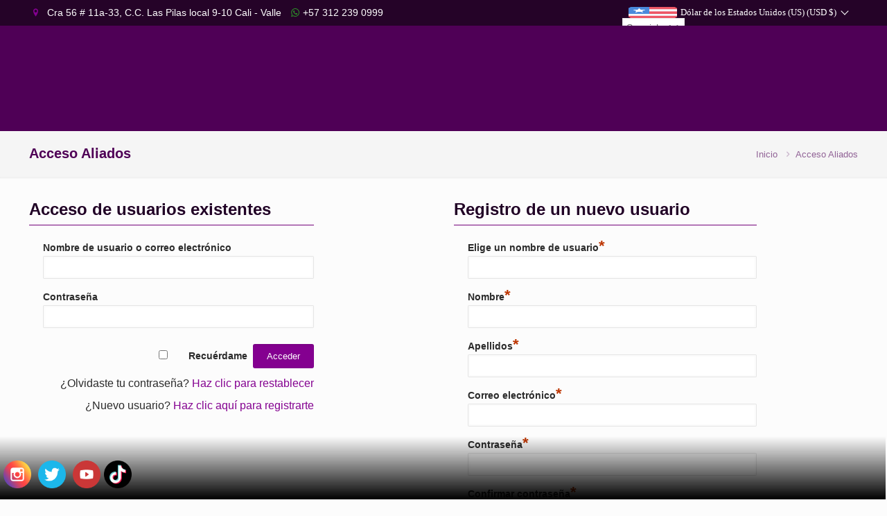

--- FILE ---
content_type: text/html; charset=UTF-8
request_url: https://sexshopcali.com.co/acceso-distribuidores/?_amc-currency=USD
body_size: 99480
content:
<!DOCTYPE html><html lang="es" class="no-js" itemscope itemtype="https://schema.org/WebPage"><head><script data-no-optimize="1">var litespeed_docref=sessionStorage.getItem("litespeed_docref");litespeed_docref&&(Object.defineProperty(document,"referrer",{get:function(){return litespeed_docref}}),sessionStorage.removeItem("litespeed_docref"));</script> <meta http-equiv="Expires" content="0"><meta http-equiv="Last-Modified" content="0"><meta http-equiv="Cache-Control" content="no-cache, mustrevalidate"><meta http-equiv="Pragma" content="no-cache">
 <script type="litespeed/javascript" data-src="https://www.googletagmanager.com/gtag/js?id=UA-139062435-2"></script> <script type="litespeed/javascript">window.dataLayer=window.dataLayer||[];function gtag(){dataLayer.push(arguments)}
gtag('js',new Date());gtag('config','UA-139062435-2')</script> <meta charset="UTF-8" /><meta http-equiv="X-UA-Compatible" content="IE=edge" /><meta name="viewport" content="width=device-width, initial-scale=1"><meta name='robots' content='index, follow, max-image-preview:large, max-snippet:-1, max-video-preview:-1' /><meta name="format-detection" content="telephone=no"><meta name="viewport" content="width=device-width, initial-scale=1, maximum-scale=1" /><link rel="shortcut icon" href="https://sexshopcali.com.co/wp-content/uploads/2021/04/venus-favicon80.png" type="image/x-icon" /><link rel="apple-touch-icon" href="https://sexshopcali.com.co/wp-content/uploads/2021/04/venus-favicon.png" /><title>Acceso Aliados - Sexshop en Cali - Tienda erótica Venuscali - Sexshop en Colombia</title><link rel="canonical" href="https://sexshopcali.com.co/acceso-distribuidores/" /><meta property="og:locale" content="es_ES" /><meta property="og:type" content="article" /><meta property="og:title" content="Acceso Aliados - Sexshop en Cali - Tienda erótica Venuscali - Sexshop en Colombia" /><meta property="og:url" content="https://sexshopcali.com.co/acceso-distribuidores/" /><meta property="og:site_name" content="Sexshop en Cali - Tienda erótica Venuscali - Sexshop en Colombia" /><meta property="article:modified_time" content="2021-06-04T20:08:23+00:00" /><meta name="twitter:card" content="summary_large_image" /><meta name="twitter:site" content="@venuscali" /> <script type="application/ld+json" class="yoast-schema-graph">{"@context":"https://schema.org","@graph":[{"@type":"WebPage","@id":"https://sexshopcali.com.co/acceso-distribuidores/","url":"https://sexshopcali.com.co/acceso-distribuidores/","name":"Acceso Aliados - Sexshop en Cali - Tienda erótica Venuscali - Sexshop en Colombia","isPartOf":{"@id":"https://sexshopcali.com.co/#website"},"datePublished":"2017-03-13T18:39:39+00:00","dateModified":"2021-06-04T20:08:23+00:00","breadcrumb":{"@id":"https://sexshopcali.com.co/acceso-distribuidores/#breadcrumb"},"inLanguage":"es","potentialAction":[{"@type":"ReadAction","target":["https://sexshopcali.com.co/acceso-distribuidores/"]}]},{"@type":"BreadcrumbList","@id":"https://sexshopcali.com.co/acceso-distribuidores/#breadcrumb","itemListElement":[{"@type":"ListItem","position":1,"name":"Portada","item":"https://sexshopcali.com.co/"},{"@type":"ListItem","position":2,"name":"Acceso Aliados"}]},{"@type":"WebSite","@id":"https://sexshopcali.com.co/#website","url":"https://sexshopcali.com.co/","name":"Sexshop en Cali - Tienda erótica Venuscali - Sexshop en Colombia","description":"Te ayudamos a explorar tu intimidad y tu sexualidad de una forma más natural 🔥 inspirada en vivir nuevas facetas - Sex shop en Cali","potentialAction":[{"@type":"SearchAction","target":{"@type":"EntryPoint","urlTemplate":"https://sexshopcali.com.co/?s={search_term_string}"},"query-input":"required name=search_term_string"}],"inLanguage":"es"}]}</script> <link rel='dns-prefetch' href='//stats.wp.com' /><link rel='dns-prefetch' href='//www.googletagmanager.com' /><link rel='dns-prefetch' href='//fonts.googleapis.com' /><link rel='dns-prefetch' href='//use.fontawesome.com' /><link rel='dns-prefetch' href='//maxcdn.bootstrapcdn.com' /><link rel="alternate" type="application/rss+xml" title="Sexshop en Cali - Tienda erótica Venuscali - Sexshop en Colombia &raquo; Feed" href="https://sexshopcali.com.co/feed/" /><link rel="alternate" type="application/rss+xml" title="Sexshop en Cali - Tienda erótica Venuscali - Sexshop en Colombia &raquo; Feed de los comentarios" href="https://sexshopcali.com.co/comments/feed/" /><link data-optimized="2" rel="stylesheet" href="https://sexshopcali.com.co/wp-content/litespeed/css/4e3f4c3084a60b83ab9e01b97d9e903c.css?ver=62f0c" /><style id='joinchat-button-style-inline-css' type='text/css'>.wp-block-joinchat-button{border:none!important;text-align:center}.wp-block-joinchat-button figure{display:table;margin:0 auto;padding:0}.wp-block-joinchat-button figcaption{font:normal normal 400 .6em/2em var(--wp--preset--font-family--system-font,sans-serif);margin:0;padding:0}.wp-block-joinchat-button .joinchat-button__qr{background-color:#fff;border:6px solid #25d366;border-radius:30px;box-sizing:content-box;display:block;height:200px;margin:auto;overflow:hidden;padding:10px;width:200px}.wp-block-joinchat-button .joinchat-button__qr canvas,.wp-block-joinchat-button .joinchat-button__qr img{display:block;margin:auto}.wp-block-joinchat-button .joinchat-button__link{align-items:center;background-color:#25d366;border:6px solid #25d366;border-radius:30px;display:inline-flex;flex-flow:row nowrap;justify-content:center;line-height:1.25em;margin:0 auto;text-decoration:none}.wp-block-joinchat-button .joinchat-button__link:before{background:transparent var(--joinchat-ico) no-repeat center;background-size:100%;content:"";display:block;height:1.5em;margin:-.75em .75em -.75em 0;width:1.5em}.wp-block-joinchat-button figure+.joinchat-button__link{margin-top:10px}@media (orientation:landscape)and (min-height:481px),(orientation:portrait)and (min-width:481px){.wp-block-joinchat-button.joinchat-button--qr-only figure+.joinchat-button__link{display:none}}@media (max-width:480px),(orientation:landscape)and (max-height:480px){.wp-block-joinchat-button figure{display:none}}</style><style id='classic-theme-styles-inline-css' type='text/css'>/*! This file is auto-generated */
.wp-block-button__link{color:#fff;background-color:#32373c;border-radius:9999px;box-shadow:none;text-decoration:none;padding:calc(.667em + 2px) calc(1.333em + 2px);font-size:1.125em}.wp-block-file__button{background:#32373c;color:#fff;text-decoration:none}</style><style id='global-styles-inline-css' type='text/css'>:root{--wp--preset--aspect-ratio--square: 1;--wp--preset--aspect-ratio--4-3: 4/3;--wp--preset--aspect-ratio--3-4: 3/4;--wp--preset--aspect-ratio--3-2: 3/2;--wp--preset--aspect-ratio--2-3: 2/3;--wp--preset--aspect-ratio--16-9: 16/9;--wp--preset--aspect-ratio--9-16: 9/16;--wp--preset--color--black: #000000;--wp--preset--color--cyan-bluish-gray: #abb8c3;--wp--preset--color--white: #ffffff;--wp--preset--color--pale-pink: #f78da7;--wp--preset--color--vivid-red: #cf2e2e;--wp--preset--color--luminous-vivid-orange: #ff6900;--wp--preset--color--luminous-vivid-amber: #fcb900;--wp--preset--color--light-green-cyan: #7bdcb5;--wp--preset--color--vivid-green-cyan: #00d084;--wp--preset--color--pale-cyan-blue: #8ed1fc;--wp--preset--color--vivid-cyan-blue: #0693e3;--wp--preset--color--vivid-purple: #9b51e0;--wp--preset--gradient--vivid-cyan-blue-to-vivid-purple: linear-gradient(135deg,rgba(6,147,227,1) 0%,rgb(155,81,224) 100%);--wp--preset--gradient--light-green-cyan-to-vivid-green-cyan: linear-gradient(135deg,rgb(122,220,180) 0%,rgb(0,208,130) 100%);--wp--preset--gradient--luminous-vivid-amber-to-luminous-vivid-orange: linear-gradient(135deg,rgba(252,185,0,1) 0%,rgba(255,105,0,1) 100%);--wp--preset--gradient--luminous-vivid-orange-to-vivid-red: linear-gradient(135deg,rgba(255,105,0,1) 0%,rgb(207,46,46) 100%);--wp--preset--gradient--very-light-gray-to-cyan-bluish-gray: linear-gradient(135deg,rgb(238,238,238) 0%,rgb(169,184,195) 100%);--wp--preset--gradient--cool-to-warm-spectrum: linear-gradient(135deg,rgb(74,234,220) 0%,rgb(151,120,209) 20%,rgb(207,42,186) 40%,rgb(238,44,130) 60%,rgb(251,105,98) 80%,rgb(254,248,76) 100%);--wp--preset--gradient--blush-light-purple: linear-gradient(135deg,rgb(255,206,236) 0%,rgb(152,150,240) 100%);--wp--preset--gradient--blush-bordeaux: linear-gradient(135deg,rgb(254,205,165) 0%,rgb(254,45,45) 50%,rgb(107,0,62) 100%);--wp--preset--gradient--luminous-dusk: linear-gradient(135deg,rgb(255,203,112) 0%,rgb(199,81,192) 50%,rgb(65,88,208) 100%);--wp--preset--gradient--pale-ocean: linear-gradient(135deg,rgb(255,245,203) 0%,rgb(182,227,212) 50%,rgb(51,167,181) 100%);--wp--preset--gradient--electric-grass: linear-gradient(135deg,rgb(202,248,128) 0%,rgb(113,206,126) 100%);--wp--preset--gradient--midnight: linear-gradient(135deg,rgb(2,3,129) 0%,rgb(40,116,252) 100%);--wp--preset--font-size--small: 13px;--wp--preset--font-size--medium: 20px;--wp--preset--font-size--large: 36px;--wp--preset--font-size--x-large: 42px;--wp--preset--spacing--20: 0.44rem;--wp--preset--spacing--30: 0.67rem;--wp--preset--spacing--40: 1rem;--wp--preset--spacing--50: 1.5rem;--wp--preset--spacing--60: 2.25rem;--wp--preset--spacing--70: 3.38rem;--wp--preset--spacing--80: 5.06rem;--wp--preset--shadow--natural: 6px 6px 9px rgba(0, 0, 0, 0.2);--wp--preset--shadow--deep: 12px 12px 50px rgba(0, 0, 0, 0.4);--wp--preset--shadow--sharp: 6px 6px 0px rgba(0, 0, 0, 0.2);--wp--preset--shadow--outlined: 6px 6px 0px -3px rgba(255, 255, 255, 1), 6px 6px rgba(0, 0, 0, 1);--wp--preset--shadow--crisp: 6px 6px 0px rgba(0, 0, 0, 1);}:where(.is-layout-flex){gap: 0.5em;}:where(.is-layout-grid){gap: 0.5em;}body .is-layout-flex{display: flex;}.is-layout-flex{flex-wrap: wrap;align-items: center;}.is-layout-flex > :is(*, div){margin: 0;}body .is-layout-grid{display: grid;}.is-layout-grid > :is(*, div){margin: 0;}:where(.wp-block-columns.is-layout-flex){gap: 2em;}:where(.wp-block-columns.is-layout-grid){gap: 2em;}:where(.wp-block-post-template.is-layout-flex){gap: 1.25em;}:where(.wp-block-post-template.is-layout-grid){gap: 1.25em;}.has-black-color{color: var(--wp--preset--color--black) !important;}.has-cyan-bluish-gray-color{color: var(--wp--preset--color--cyan-bluish-gray) !important;}.has-white-color{color: var(--wp--preset--color--white) !important;}.has-pale-pink-color{color: var(--wp--preset--color--pale-pink) !important;}.has-vivid-red-color{color: var(--wp--preset--color--vivid-red) !important;}.has-luminous-vivid-orange-color{color: var(--wp--preset--color--luminous-vivid-orange) !important;}.has-luminous-vivid-amber-color{color: var(--wp--preset--color--luminous-vivid-amber) !important;}.has-light-green-cyan-color{color: var(--wp--preset--color--light-green-cyan) !important;}.has-vivid-green-cyan-color{color: var(--wp--preset--color--vivid-green-cyan) !important;}.has-pale-cyan-blue-color{color: var(--wp--preset--color--pale-cyan-blue) !important;}.has-vivid-cyan-blue-color{color: var(--wp--preset--color--vivid-cyan-blue) !important;}.has-vivid-purple-color{color: var(--wp--preset--color--vivid-purple) !important;}.has-black-background-color{background-color: var(--wp--preset--color--black) !important;}.has-cyan-bluish-gray-background-color{background-color: var(--wp--preset--color--cyan-bluish-gray) !important;}.has-white-background-color{background-color: var(--wp--preset--color--white) !important;}.has-pale-pink-background-color{background-color: var(--wp--preset--color--pale-pink) !important;}.has-vivid-red-background-color{background-color: var(--wp--preset--color--vivid-red) !important;}.has-luminous-vivid-orange-background-color{background-color: var(--wp--preset--color--luminous-vivid-orange) !important;}.has-luminous-vivid-amber-background-color{background-color: var(--wp--preset--color--luminous-vivid-amber) !important;}.has-light-green-cyan-background-color{background-color: var(--wp--preset--color--light-green-cyan) !important;}.has-vivid-green-cyan-background-color{background-color: var(--wp--preset--color--vivid-green-cyan) !important;}.has-pale-cyan-blue-background-color{background-color: var(--wp--preset--color--pale-cyan-blue) !important;}.has-vivid-cyan-blue-background-color{background-color: var(--wp--preset--color--vivid-cyan-blue) !important;}.has-vivid-purple-background-color{background-color: var(--wp--preset--color--vivid-purple) !important;}.has-black-border-color{border-color: var(--wp--preset--color--black) !important;}.has-cyan-bluish-gray-border-color{border-color: var(--wp--preset--color--cyan-bluish-gray) !important;}.has-white-border-color{border-color: var(--wp--preset--color--white) !important;}.has-pale-pink-border-color{border-color: var(--wp--preset--color--pale-pink) !important;}.has-vivid-red-border-color{border-color: var(--wp--preset--color--vivid-red) !important;}.has-luminous-vivid-orange-border-color{border-color: var(--wp--preset--color--luminous-vivid-orange) !important;}.has-luminous-vivid-amber-border-color{border-color: var(--wp--preset--color--luminous-vivid-amber) !important;}.has-light-green-cyan-border-color{border-color: var(--wp--preset--color--light-green-cyan) !important;}.has-vivid-green-cyan-border-color{border-color: var(--wp--preset--color--vivid-green-cyan) !important;}.has-pale-cyan-blue-border-color{border-color: var(--wp--preset--color--pale-cyan-blue) !important;}.has-vivid-cyan-blue-border-color{border-color: var(--wp--preset--color--vivid-cyan-blue) !important;}.has-vivid-purple-border-color{border-color: var(--wp--preset--color--vivid-purple) !important;}.has-vivid-cyan-blue-to-vivid-purple-gradient-background{background: var(--wp--preset--gradient--vivid-cyan-blue-to-vivid-purple) !important;}.has-light-green-cyan-to-vivid-green-cyan-gradient-background{background: var(--wp--preset--gradient--light-green-cyan-to-vivid-green-cyan) !important;}.has-luminous-vivid-amber-to-luminous-vivid-orange-gradient-background{background: var(--wp--preset--gradient--luminous-vivid-amber-to-luminous-vivid-orange) !important;}.has-luminous-vivid-orange-to-vivid-red-gradient-background{background: var(--wp--preset--gradient--luminous-vivid-orange-to-vivid-red) !important;}.has-very-light-gray-to-cyan-bluish-gray-gradient-background{background: var(--wp--preset--gradient--very-light-gray-to-cyan-bluish-gray) !important;}.has-cool-to-warm-spectrum-gradient-background{background: var(--wp--preset--gradient--cool-to-warm-spectrum) !important;}.has-blush-light-purple-gradient-background{background: var(--wp--preset--gradient--blush-light-purple) !important;}.has-blush-bordeaux-gradient-background{background: var(--wp--preset--gradient--blush-bordeaux) !important;}.has-luminous-dusk-gradient-background{background: var(--wp--preset--gradient--luminous-dusk) !important;}.has-pale-ocean-gradient-background{background: var(--wp--preset--gradient--pale-ocean) !important;}.has-electric-grass-gradient-background{background: var(--wp--preset--gradient--electric-grass) !important;}.has-midnight-gradient-background{background: var(--wp--preset--gradient--midnight) !important;}.has-small-font-size{font-size: var(--wp--preset--font-size--small) !important;}.has-medium-font-size{font-size: var(--wp--preset--font-size--medium) !important;}.has-large-font-size{font-size: var(--wp--preset--font-size--large) !important;}.has-x-large-font-size{font-size: var(--wp--preset--font-size--x-large) !important;}
:where(.wp-block-post-template.is-layout-flex){gap: 1.25em;}:where(.wp-block-post-template.is-layout-grid){gap: 1.25em;}
:where(.wp-block-columns.is-layout-flex){gap: 2em;}:where(.wp-block-columns.is-layout-grid){gap: 2em;}
:root :where(.wp-block-pullquote){font-size: 1.5em;line-height: 1.6;}</style><link rel='preload' as='font' crossorigin='anonymous' id='groovy-menu-font-awesome-file-css' href='https://sexshopcali.com.co/wp-content/plugins/groovy-menu/assets/fonts/fontawesome-webfont.woff2?v=4.7.0' type='font/woff2' media='all' /><link rel='preload' as='font' crossorigin='anonymous' id='groovy-menu-font-internal-file-css' href='https://sexshopcali.com.co/wp-content/plugins/groovy-menu/assets/fonts/crane-font.woff?hhxb42' type='font/woff' media='all' /><style id='wcmnd-stylesheet-inline-css' type='text/css'>.wc-mailchimp-subscribe-form  .newsletter-discount-submit-button{ color: #FFFFFF; background-color: #840090}.wc-mailchimp-subscribe-form  .newsletter-discount-submit-button:hover{ color: #FFFFFF; background-color: #5b0075}.wc-mailchimp-subscribe-form .newsletter-discount-validation.error{ color: #FF3E4D}.wc-mailchimp-subscribe-form .newsletter-discount-validation.success{ color: #019031}</style><style id='woocommerce-inline-inline-css' type='text/css'>.woocommerce form .form-row .required { visibility: visible; }</style><style id='xoo-wsc-style-inline-css' type='text/css'>a.xoo-wsc-ft-btn:nth-child(3){
		grid-column: 1/-1;
	}
.xoo-wsc-sp-left-col img{
	max-width: 80px;
}

.xoo-wsc-sp-right-col{
	font-size: 14px;
}

.xoo-wsc-sp-container{
	background-color: #eee;
}


 

.xoo-wsc-footer{
	background-color: #ffffff;
	color: #000000;
	padding: 10px 20px;
}

.xoo-wsc-footer, .xoo-wsc-footer a, .xoo-wsc-footer .amount{
	font-size: 15px;
}

.xoo-wsc-ft-buttons-cont{
	grid-template-columns: 2fr 2fr;
}

.xoo-wsc-basket{
	bottom: 100px;
	right: 0px;
	background-color: #840090;
	color: #fffc3c;
	box-shadow: 0 1px 4px 0;
}

.xoo-wsc-items-count{
	top: -15px;
	left: -15px;
}

.xoo-wsc-items-count, .xoo-wsc-sc-count{
	background-color: #f21987;
	color: #ffffff;
}

.xoo-wsc-container, .xoo-wsc-slider{
	max-width: 350px;
	right: -350px;
	top: 0;bottom: 0;
	bottom: 0;
	font-family: }


.xoo-wsc-cart-active .xoo-wsc-container, .xoo-wsc-slider-active .xoo-wsc-slider{
	right: 0;
}

.xoo-wsc-cart-active .xoo-wsc-basket{
	right: 350px;
}

.xoo-wsc-slider{
	right: -350px;
}

span.xoo-wsch-close {
    font-size: 16px;
    right: 10px;
}

.xoo-wsch-top{
	justify-content: center;
}

.xoo-wsch-text{
	font-size: 20px;
}

.xoo-wsc-header{
	color: #000000;
	background-color: #ffffff;
}

.xoo-wsc-sb-bar > span{
	background-color: #840090;
}

.xoo-wsc-body{
	background-color: #ffffff;
}

.xoo-wsc-body, .xoo-wsc-body span.amount, .xoo-wsc-body a{
	font-size: 14px;
	color: #2d2d2d;
}

.xoo-wsc-product{
	padding: 20px 15px;
}

.xoo-wsc-img-col{
	width: 35%;
}
.xoo-wsc-sum-col{
	width: 65%;
}

.xoo-wsc-sum-col{
	justify-content: center;
}

/***** Quantity *****/

.xoo-wsc-qty-box{
	max-width: 75px;
}

.xoo-wsc-qty-box.xoo-wsc-qtb-square{
	border-color: #000000;
}

input[type="number"].xoo-wsc-qty{
	border-color: #000000;
	background-color: #ffffff;
	color: #000000;
	height: 28px;
	line-height: 28px;
}

input[type="number"].xoo-wsc-qty, .xoo-wsc-qtb-square{
	border-width: 1px;
	border-style: solid;
}
.xoo-wsc-chng{
	background-color: #ffffff;
	color: #000000;
}</style><link rel='stylesheet' id='font-awesome-official-css' href='https://use.fontawesome.com/releases/v6.2.0/css/all.css' type='text/css' media='all' integrity="sha384-SOnAn/m2fVJCwnbEYgD4xzrPtvsXdElhOVvR8ND1YjB5nhGNwwf7nBQlhfAwHAZC" crossorigin="anonymous" /><style id='yith-quick-view-inline-css' type='text/css'>.yith-quick-view.yith-modal .yith-wcqv-main{background:#ffffff;}
			.yith-wcqv-button.inside-thumb span, .yith-wcqv-button.button{color:#ffffff;background:#222222;}
			.yith-wcqv-button.inside-thumb:hover span, .yith-wcqv-button.button:hover{color:#ffffff;background:#ababab;}
			.yith-quick-view-content.woocommerce div.summary h1,.yith-quick-view-content.woocommerce div.summary div[itemprop="description"],.yith-quick-view-content.woocommerce div.summary .product_meta,.yith-quick-view-content.woocommerce div.summary .price,.yith-quick-view-content.woocommerce div.summary .price ins {color: #222222;}
			.yith-quick-view-content.woocommerce div.summary .woocommerce-product-rating .star-rating,.yith-quick-view-content.woocommerce div.summary .woocommerce-product-rating .star-rating:before {color: #f7c104;}
			.yith-quick-view-content.woocommerce div.summary button.button.alt{background: #a46497;color: #ffffff;}
			.yith-quick-view-content.woocommerce div.summary button.button.alt:hover{background: #935386;color: #ffffff;}
			.yith-quick-view-content.woocommerce div.summary .yith-wcqv-view-details{background: #ebe9eb;color: #515151;}
			.yith-quick-view-content.woocommerce div.summary .yith-wcqv-view-details:hover{background: #dad8da;color: #515151;}
			@media (min-width: 481px){.yith-quick-view.yith-modal .yith-quick-view-content div.images{width:50% !important;}
			.yith-quick-view.yith-modal .yith-quick-view-content div.summary{width:50% !important;}}</style><style id='mfn-dynamic-inline-css' type='text/css'>html{background-color: #FCFCFC;}#Wrapper,#Content{background-color: #FCFCFC;}body:not(.template-slider) #Header{min-height: 189px;}body.header-below:not(.template-slider) #Header{padding-top: 189px;}#Subheader {padding: 20px 0;}#Footer .widgets_wrapper {padding: 70px 0;}body, button, span.date_label, .timeline_items li h3 span, input[type="submit"], input[type="reset"], input[type="button"],input[type="text"], input[type="password"], input[type="tel"], input[type="email"], textarea, select, .offer_li .title h3 {font-family: "Poppins", Helvetica, Arial, sans-serif;}#menu > ul > li > a, a.action_button, #overlay-menu ul li a {font-family: "Poppins", Helvetica, Arial, sans-serif;}#Subheader .title {font-family: "Poppins", Helvetica, Arial, sans-serif;}h1, h2, h3, h4, .text-logo #logo {font-family: "Poppins", Helvetica, Arial, sans-serif;}h5, h6 {font-family: "Poppins", Helvetica, Arial, sans-serif;}blockquote {font-family: "Poppins", Helvetica, Arial, sans-serif;}.chart_box .chart .num, .counter .desc_wrapper .number-wrapper, .how_it_works .image .number,.pricing-box .plan-header .price, .quick_fact .number-wrapper, .woocommerce .product div.entry-summary .price {font-family: "Poppins", Helvetica, Arial, sans-serif;}body {font-size: 14px;line-height: 25px;font-weight: 400;letter-spacing: 0px;}.big {font-size: 16px;line-height: 28px;font-weight: 400;letter-spacing: 0px;}#menu > ul > li > a, a.action_button, #overlay-menu ul li a{font-size: 15px;font-weight: 400;letter-spacing: 0px;}#overlay-menu ul li a{line-height: 22.5px;}#Subheader .title {font-size: 20px;line-height: 25px;font-weight: 900;letter-spacing: 0px;}h1, .text-logo #logo {font-size: 48px;line-height: 50px;font-weight: 400;letter-spacing: 0px;}h2 {font-size: 30px;line-height: 34px;font-weight: 300;letter-spacing: 0px;}h3 {font-size: 25px;line-height: 29px;font-weight: 300;letter-spacing: 0px;}h4 {font-size: 21px;line-height: 25px;font-weight: 500;letter-spacing: 0px;}h5 {font-size: 15px;line-height: 25px;font-weight: 700;letter-spacing: 0px;}h6 {font-size: 14px;line-height: 25px;font-weight: 400;letter-spacing: 0px;}#Intro .intro-title {font-size: 70px;line-height: 70px;font-weight: 400;letter-spacing: 0px;}@media only screen and (min-width: 768px) and (max-width: 959px){body {font-size: 13px;line-height: 21px;letter-spacing: 0px;}.big {font-size: 14px;line-height: 24px;letter-spacing: 0px;}#menu > ul > li > a, a.action_button, #overlay-menu ul li a {font-size: 13px;letter-spacing: 0px;}#overlay-menu ul li a{line-height: 19.5px;letter-spacing: 0px;}#Subheader .title {font-size: 17px;line-height: 21px;letter-spacing: 0px;}h1, .text-logo #logo {font-size: 41px;line-height: 43px;letter-spacing: 0px;}h2 {font-size: 26px;line-height: 29px;letter-spacing: 0px;}h3 {font-size: 21px;line-height: 25px;letter-spacing: 0px;}h4 {font-size: 18px;line-height: 21px;letter-spacing: 0px;}h5 {font-size: 13px;line-height: 21px;letter-spacing: 0px;}h6 {font-size: 13px;line-height: 21px;letter-spacing: 0px;}#Intro .intro-title {font-size: 60px;line-height: 60px;letter-spacing: 0px;}blockquote { font-size: 15px;}.chart_box .chart .num { font-size: 45px; line-height: 45px; }.counter .desc_wrapper .number-wrapper { font-size: 45px; line-height: 45px;}.counter .desc_wrapper .title { font-size: 14px; line-height: 18px;}.faq .question .title { font-size: 14px; }.fancy_heading .title { font-size: 38px; line-height: 38px; }.offer .offer_li .desc_wrapper .title h3 { font-size: 32px; line-height: 32px; }.offer_thumb_ul li.offer_thumb_li .desc_wrapper .title h3 {font-size: 32px; line-height: 32px; }.pricing-box .plan-header h2 { font-size: 27px; line-height: 27px; }.pricing-box .plan-header .price > span { font-size: 40px; line-height: 40px; }.pricing-box .plan-header .price sup.currency { font-size: 18px; line-height: 18px; }.pricing-box .plan-header .price sup.period { font-size: 14px; line-height: 14px;}.quick_fact .number { font-size: 80px; line-height: 80px;}.trailer_box .desc h2 { font-size: 27px; line-height: 27px; }.widget > h3 { font-size: 17px; line-height: 20px; }}@media only screen and (min-width: 480px) and (max-width: 767px){body {font-size: 13px;line-height: 19px;letter-spacing: 0px;}.big {font-size: 13px;line-height: 21px;letter-spacing: 0px;}#menu > ul > li > a, a.action_button, #overlay-menu ul li a {font-size: 13px;letter-spacing: 0px;}#overlay-menu ul li a{line-height: 19.5px;letter-spacing: 0px;}#Subheader .title {font-size: 15px;line-height: 19px;letter-spacing: 0px;}h1, .text-logo #logo {font-size: 36px;line-height: 38px;letter-spacing: 0px;}h2 {font-size: 23px;line-height: 26px;letter-spacing: 0px;}h3 {font-size: 19px;line-height: 22px;letter-spacing: 0px;}h4 {font-size: 16px;line-height: 19px;letter-spacing: 0px;}h5 {font-size: 13px;line-height: 19px;letter-spacing: 0px;}h6 {font-size: 13px;line-height: 19px;letter-spacing: 0px;}#Intro .intro-title {font-size: 53px;line-height: 53px;letter-spacing: 0px;}blockquote { font-size: 14px;}.chart_box .chart .num { font-size: 40px; line-height: 40px; }.counter .desc_wrapper .number-wrapper { font-size: 40px; line-height: 40px;}.counter .desc_wrapper .title { font-size: 13px; line-height: 16px;}.faq .question .title { font-size: 13px; }.fancy_heading .title { font-size: 34px; line-height: 34px; }.offer .offer_li .desc_wrapper .title h3 { font-size: 28px; line-height: 28px; }.offer_thumb_ul li.offer_thumb_li .desc_wrapper .title h3 {font-size: 28px; line-height: 28px; }.pricing-box .plan-header h2 { font-size: 24px; line-height: 24px; }.pricing-box .plan-header .price > span { font-size: 34px; line-height: 34px; }.pricing-box .plan-header .price sup.currency { font-size: 16px; line-height: 16px; }.pricing-box .plan-header .price sup.period { font-size: 13px; line-height: 13px;}.quick_fact .number { font-size: 70px; line-height: 70px;}.trailer_box .desc h2 { font-size: 24px; line-height: 24px; }.widget > h3 { font-size: 16px; line-height: 19px; }}@media only screen and (max-width: 479px){body {font-size: 13px;line-height: 19px;letter-spacing: 0px;}.big {font-size: 13px;line-height: 19px;letter-spacing: 0px;}#menu > ul > li > a, a.action_button, #overlay-menu ul li a {font-size: 13px;letter-spacing: 0px;}#overlay-menu ul li a{line-height: 19.5px;letter-spacing: 0px;}#Subheader .title {font-size: 13px;line-height: 19px;letter-spacing: 0px;}h1, .text-logo #logo {font-size: 29px;line-height: 30px;letter-spacing: 0px;}h2 {font-size: 18px;line-height: 20px;letter-spacing: 0px;}h3 {font-size: 15px;line-height: 19px;letter-spacing: 0px;}h4 {font-size: 13px;line-height: 19px;letter-spacing: 0px;}h5 {font-size: 13px;line-height: 19px;letter-spacing: 0px;}h6 {font-size: 13px;line-height: 19px;letter-spacing: 0px;}#Intro .intro-title {font-size: 42px;line-height: 42px;letter-spacing: 0px;}blockquote { font-size: 13px;}.chart_box .chart .num { font-size: 35px; line-height: 35px; }.counter .desc_wrapper .number-wrapper { font-size: 35px; line-height: 35px;}.counter .desc_wrapper .title { font-size: 13px; line-height: 26px;}.faq .question .title { font-size: 13px; }.fancy_heading .title { font-size: 30px; line-height: 30px; }.offer .offer_li .desc_wrapper .title h3 { font-size: 26px; line-height: 26px; }.offer_thumb_ul li.offer_thumb_li .desc_wrapper .title h3 {font-size: 26px; line-height: 26px; }.pricing-box .plan-header h2 { font-size: 21px; line-height: 21px; }.pricing-box .plan-header .price > span { font-size: 32px; line-height: 32px; }.pricing-box .plan-header .price sup.currency { font-size: 14px; line-height: 14px; }.pricing-box .plan-header .price sup.period { font-size: 13px; line-height: 13px;}.quick_fact .number { font-size: 60px; line-height: 60px;}.trailer_box .desc h2 { font-size: 21px; line-height: 21px; }.widget > h3 { font-size: 15px; line-height: 18px; }}.with_aside .sidebar.columns {width: 23%;}.with_aside .sections_group {width: 77%;}.aside_both .sidebar.columns {width: 18%;}.aside_both .sidebar.sidebar-1{margin-left: -82%;}.aside_both .sections_group {width: 64%;margin-left: 18%;}@media only screen and (min-width:1240px){#Wrapper, .with_aside .content_wrapper {max-width: 1240px;}.section_wrapper, .container {max-width: 1220px;}.layout-boxed.header-boxed #Top_bar.is-sticky{max-width: 1240px;}}@media only screen and (max-width: 767px){.section_wrapper,.container,.four.columns .widget-area { max-width: 480px !important; }}.button-default .button, .button-flat .button, .button-round .button {background-color: #f7f7f7;color: #747474;}.button-stroke .button {border-color: #f7f7f7;color: #747474;}.button-stroke .button:hover{background-color: #f7f7f7;color: #fff;}.button-default .button_theme, .button-default button,.button-default input[type="button"], .button-default input[type="reset"], .button-default input[type="submit"],.button-flat .button_theme, .button-flat button,.button-flat input[type="button"], .button-flat input[type="reset"], .button-flat input[type="submit"],.button-round .button_theme, .button-round button,.button-round input[type="button"], .button-round input[type="reset"], .button-round input[type="submit"],.woocommerce #respond input#submit,.woocommerce a.button:not(.default),.woocommerce button.button,.woocommerce input.button,.woocommerce #respond input#submit:hover, .woocommerce a.button:hover, .woocommerce button.button:hover, .woocommerce input.button:hover{color: #ffffff;}.button-stroke .button_theme:hover,.button-stroke button:hover, .button-stroke input[type="submit"]:hover, .button-stroke input[type="reset"]:hover, .button-stroke input[type="button"]:hover,.button-stroke .woocommerce #respond input#submit:hover,.button-stroke .woocommerce a.button:not(.default):hover,.button-stroke .woocommerce button.button:hover,.button-stroke.woocommerce input.button:hover {color: #ffffff !important;}.button-stroke .button_theme:hover .button_icon i{color: #ffffff !important;}.button-default .single_add_to_cart_button, .button-flat .single_add_to_cart_button, .button-round .single_add_to_cart_button,.button-default .woocommerce .button:disabled, .button-flat .woocommerce .button:disabled, .button-round .woocommerce .button:disabled,.button-default .woocommerce .button.alt .button-flat .woocommerce .button.alt, .button-round .woocommerce .button.alt,.button-default a.remove, .button-flat a.remove, .button-round a.remove{color: #ffffff!important;}.action_button, .action_button:hover{background-color: #f7f7f7;color: #747474;}.button-stroke a.action_button{border-color: #f7f7f7;}.button-stroke a.action_button:hover{background-color: #f7f7f7!important;}.footer_button{color: #65666C!important;background-color:transparent;box-shadow:none!important;}.footer_button:after{display:none!important;}.button-custom .button,.button-custom .action_button,.button-custom .footer_button,.button-custom button,.button-custom input[type="button"],.button-custom input[type="reset"],.button-custom input[type="submit"],.button-custom .woocommerce #respond input#submit,.button-custom .woocommerce a.button,.button-custom .woocommerce button.button,.button-custom .woocommerce input.button{font-family: Roboto;font-size: 14px;line-height: 14px;font-weight: 400;letter-spacing: 0px;padding: 12px 20px 12px 20px;border-width: 0px;border-radius: 0px;}.button-custom .button{color: #626262;background-color: #dbdddf;border-color: transparent;}.button-custom .button:hover{color: #626262;background-color: #d3d3d3;border-color: transparent;}.button-custom .button_theme,.button-custom button,.button-custom input[type="button"],.button-custom input[type="reset"],.button-custom input[type="submit"],.button-custom .woocommerce #respond input#submit,.button-custom .woocommerce a.button:not(.default),.button-custom .woocommerce button.button,.button-custom .woocommerce input.button{color: #ffffff;background-color: #0095eb;border-color: transparent;}.button-custom .button_theme:hover,.button-custom button:hover,.button-custom input[type="button"]:hover,.button-custom input[type="reset"]:hover,.button-custom input[type="submit"]:hover,.button-custom .woocommerce #respond input#submit:hover,.button-custom .woocommerce a.button:not(.default):hover,.button-custom .woocommerce button.button:hover,.button-custom .woocommerce input.button:hover{color: #ffffff;background-color: #007cc3;border-color: transparent;}.button-custom .action_button{color: #626262;background-color: #dbdddf;border-color: transparent;}.button-custom .action_button:hover{color: #626262;background-color: #d3d3d3;border-color: transparent;}.button-custom .single_add_to_cart_button,.button-custom .woocommerce .button:disabled,.button-custom .woocommerce .button.alt,.button-custom a.remove{line-height: 14px!important;padding: 12px 20px 12px 20px!important;color: #ffffff!important;background-color: #0095eb!important;}.button-custom .single_add_to_cart_button:hover,.button-custom .woocommerce .button:disabled:hover,.button-custom .woocommerce .button.alt:hover,.button-custom a.remove:hover{color: #ffffff!important;background-color: #007cc3!important;}#Top_bar #logo,.header-fixed #Top_bar #logo,.header-plain #Top_bar #logo,.header-transparent #Top_bar #logo {height: 57px;line-height: 57px;padding: 15px 0;}.logo-overflow #Top_bar:not(.is-sticky) .logo {height: 87px;}#Top_bar .menu > li > a {padding: 13.5px 0;}.menu-highlight:not(.header-creative) #Top_bar .menu > li > a {margin: 18.5px 0;}.header-plain:not(.menu-highlight) #Top_bar .menu > li > a span:not(.description) {line-height: 87px;}.header-fixed #Top_bar .menu > li > a {padding: 28.5px 0;}#Top_bar .top_bar_right,.header-plain #Top_bar .top_bar_right {height: 87px;}#Top_bar .top_bar_right_wrapper {top: 23.5px;}.header-plain #Top_bar a#header_cart,.header-plain #Top_bar a#search_button,.header-plain #Top_bar .wpml-languages {line-height: 87px;}.header-plain #Top_bar a.action_button {line-height: 87px!important;}@media only screen and (max-width: 767px){#Top_bar a.responsive-menu-toggle {top: 38.5px;}.mobile-header-mini #Top_bar #logo{height:50px!important;line-height:50px!important;margin:5px 0;}}.twentytwenty-before-label::before{content:"Antes"}.twentytwenty-after-label::before{content:"Despues"}#Side_slide{right:-320px;width:320px;}#Side_slide.left{left:-320px;}.blog-teaser li .desc-wrapper .desc{background-position-y:-1px;}@media only screen and ( max-width: 767px ){body:not(.template-slider) #Header{min-height: ;}#Subheader{padding: ;}}@media only screen and (min-width: 1240px){body:not(.header-simple) #Top_bar #menu{display:block!important}.tr-menu #Top_bar #menu{background:none!important}#Top_bar .menu > li > ul.mfn-megamenu{width:984px}#Top_bar .menu > li > ul.mfn-megamenu > li{float:left}#Top_bar .menu > li > ul.mfn-megamenu > li.mfn-megamenu-cols-1{width:100%}#Top_bar .menu > li > ul.mfn-megamenu > li.mfn-megamenu-cols-2{width:50%}#Top_bar .menu > li > ul.mfn-megamenu > li.mfn-megamenu-cols-3{width:33.33%}#Top_bar .menu > li > ul.mfn-megamenu > li.mfn-megamenu-cols-4{width:25%}#Top_bar .menu > li > ul.mfn-megamenu > li.mfn-megamenu-cols-5{width:20%}#Top_bar .menu > li > ul.mfn-megamenu > li.mfn-megamenu-cols-6{width:16.66%}#Top_bar .menu > li > ul.mfn-megamenu > li > ul{display:block!important;position:inherit;left:auto;top:auto;border-width:0 1px 0 0}#Top_bar .menu > li > ul.mfn-megamenu > li:last-child > ul{border:0}#Top_bar .menu > li > ul.mfn-megamenu > li > ul li{width:auto}#Top_bar .menu > li > ul.mfn-megamenu a.mfn-megamenu-title{text-transform:uppercase;font-weight:400;background:none}#Top_bar .menu > li > ul.mfn-megamenu a .menu-arrow{display:none}.menuo-right #Top_bar .menu > li > ul.mfn-megamenu{left:auto;right:0}.menuo-right #Top_bar .menu > li > ul.mfn-megamenu-bg{box-sizing:border-box}#Top_bar .menu > li > ul.mfn-megamenu-bg{padding:20px 166px 20px 20px;background-repeat:no-repeat;background-position:right bottom}.rtl #Top_bar .menu > li > ul.mfn-megamenu-bg{padding-left:166px;padding-right:20px;background-position:left bottom}#Top_bar .menu > li > ul.mfn-megamenu-bg > li{background:none}#Top_bar .menu > li > ul.mfn-megamenu-bg > li a{border:none}#Top_bar .menu > li > ul.mfn-megamenu-bg > li > ul{background:none!important;-webkit-box-shadow:0 0 0 0;-moz-box-shadow:0 0 0 0;box-shadow:0 0 0 0}.mm-vertical #Top_bar .container{position:relative;}.mm-vertical #Top_bar .top_bar_left{position:static;}.mm-vertical #Top_bar .menu > li ul{box-shadow:0 0 0 0 transparent!important;background-image:none;}.mm-vertical #Top_bar .menu > li > ul.mfn-megamenu{width:98%!important;margin:0 1%;padding:20px 0;}.mm-vertical.header-plain #Top_bar .menu > li > ul.mfn-megamenu{width:100%!important;margin:0;}.mm-vertical #Top_bar .menu > li > ul.mfn-megamenu > li{display:table-cell;float:none!important;width:10%;padding:0 15px;border-right:1px solid rgba(0, 0, 0, 0.05);}.mm-vertical #Top_bar .menu > li > ul.mfn-megamenu > li:last-child{border-right-width:0}.mm-vertical #Top_bar .menu > li > ul.mfn-megamenu > li.hide-border{border-right-width:0}.mm-vertical #Top_bar .menu > li > ul.mfn-megamenu > li a{border-bottom-width:0;padding:9px 15px;line-height:120%;}.mm-vertical #Top_bar .menu > li > ul.mfn-megamenu a.mfn-megamenu-title{font-weight:700;}.rtl .mm-vertical #Top_bar .menu > li > ul.mfn-megamenu > li:first-child{border-right-width:0}.rtl .mm-vertical #Top_bar .menu > li > ul.mfn-megamenu > li:last-child{border-right-width:1px}.header-plain:not(.menuo-right) #Header .top_bar_left{width:auto!important}.header-stack.header-center #Top_bar #menu{display:inline-block!important}.header-simple #Top_bar #menu{display:none;height:auto;width:300px;bottom:auto;top:100%;right:1px;position:absolute;margin:0}.header-simple #Header a.responsive-menu-toggle{display:block;right:10px}.header-simple #Top_bar #menu > ul{width:100%;float:left}.header-simple #Top_bar #menu ul li{width:100%;padding-bottom:0;border-right:0;position:relative}.header-simple #Top_bar #menu ul li a{padding:0 20px;margin:0;display:block;height:auto;line-height:normal;border:none}.header-simple #Top_bar #menu ul li a:after{display:none}.header-simple #Top_bar #menu ul li a span{border:none;line-height:44px;display:inline;padding:0}.header-simple #Top_bar #menu ul li.submenu .menu-toggle{display:block;position:absolute;right:0;top:0;width:44px;height:44px;line-height:44px;font-size:30px;font-weight:300;text-align:center;cursor:pointer;color:#444;opacity:0.33;}.header-simple #Top_bar #menu ul li.submenu .menu-toggle:after{content:"+"}.header-simple #Top_bar #menu ul li.hover > .menu-toggle:after{content:"-"}.header-simple #Top_bar #menu ul li.hover a{border-bottom:0}.header-simple #Top_bar #menu ul.mfn-megamenu li .menu-toggle{display:none}.header-simple #Top_bar #menu ul li ul{position:relative!important;left:0!important;top:0;padding:0;margin:0!important;width:auto!important;background-image:none}.header-simple #Top_bar #menu ul li ul li{width:100%!important;display:block;padding:0;}.header-simple #Top_bar #menu ul li ul li a{padding:0 20px 0 30px}.header-simple #Top_bar #menu ul li ul li a .menu-arrow{display:none}.header-simple #Top_bar #menu ul li ul li a span{padding:0}.header-simple #Top_bar #menu ul li ul li a span:after{display:none!important}.header-simple #Top_bar .menu > li > ul.mfn-megamenu a.mfn-megamenu-title{text-transform:uppercase;font-weight:400}.header-simple #Top_bar .menu > li > ul.mfn-megamenu > li > ul{display:block!important;position:inherit;left:auto;top:auto}.header-simple #Top_bar #menu ul li ul li ul{border-left:0!important;padding:0;top:0}.header-simple #Top_bar #menu ul li ul li ul li a{padding:0 20px 0 40px}.rtl.header-simple #Top_bar #menu{left:1px;right:auto}.rtl.header-simple #Top_bar a.responsive-menu-toggle{left:10px;right:auto}.rtl.header-simple #Top_bar #menu ul li.submenu .menu-toggle{left:0;right:auto}.rtl.header-simple #Top_bar #menu ul li ul{left:auto!important;right:0!important}.rtl.header-simple #Top_bar #menu ul li ul li a{padding:0 30px 0 20px}.rtl.header-simple #Top_bar #menu ul li ul li ul li a{padding:0 40px 0 20px}.menu-highlight #Top_bar .menu > li{margin:0 2px}.menu-highlight:not(.header-creative) #Top_bar .menu > li > a{margin:20px 0;padding:0;-webkit-border-radius:5px;border-radius:5px}.menu-highlight #Top_bar .menu > li > a:after{display:none}.menu-highlight #Top_bar .menu > li > a span:not(.description){line-height:50px}.menu-highlight #Top_bar .menu > li > a span.description{display:none}.menu-highlight.header-stack #Top_bar .menu > li > a{margin:10px 0!important}.menu-highlight.header-stack #Top_bar .menu > li > a span:not(.description){line-height:40px}.menu-highlight.header-transparent #Top_bar .menu > li > a{margin:5px 0}.menu-highlight.header-simple #Top_bar #menu ul li,.menu-highlight.header-creative #Top_bar #menu ul li{margin:0}.menu-highlight.header-simple #Top_bar #menu ul li > a,.menu-highlight.header-creative #Top_bar #menu ul li > a{-webkit-border-radius:0;border-radius:0}.menu-highlight:not(.header-fixed):not(.header-simple) #Top_bar.is-sticky .menu > li > a{margin:10px 0!important;padding:5px 0!important}.menu-highlight:not(.header-fixed):not(.header-simple) #Top_bar.is-sticky .menu > li > a span{line-height:30px!important}.header-modern.menu-highlight.menuo-right .menu_wrapper{margin-right:20px}.menu-line-below #Top_bar .menu > li > a:after{top:auto;bottom:-4px}.menu-line-below #Top_bar.is-sticky .menu > li > a:after{top:auto;bottom:-4px}.menu-line-below-80 #Top_bar:not(.is-sticky) .menu > li > a:after{height:4px;left:10%;top:50%;margin-top:20px;width:80%}.menu-line-below-80-1 #Top_bar:not(.is-sticky) .menu > li > a:after{height:1px;left:10%;top:50%;margin-top:20px;width:80%}.menu-link-color #Top_bar .menu > li > a:after{display:none!important}.menu-arrow-top #Top_bar .menu > li > a:after{background:none repeat scroll 0 0 rgba(0,0,0,0)!important;border-color:#ccc transparent transparent;border-style:solid;border-width:7px 7px 0;display:block;height:0;left:50%;margin-left:-7px;top:0!important;width:0}.menu-arrow-top #Top_bar.is-sticky .menu > li > a:after{top:0!important}.menu-arrow-bottom #Top_bar .menu > li > a:after{background:none!important;border-color:transparent transparent #ccc;border-style:solid;border-width:0 7px 7px;display:block;height:0;left:50%;margin-left:-7px;top:auto;bottom:0;width:0}.menu-arrow-bottom #Top_bar.is-sticky .menu > li > a:after{top:auto;bottom:0}.menuo-no-borders #Top_bar .menu > li > a span{border-width:0!important}.menuo-no-borders #Header_creative #Top_bar .menu > li > a span{border-bottom-width:0}.menuo-no-borders.header-plain #Top_bar a#header_cart,.menuo-no-borders.header-plain #Top_bar a#search_button,.menuo-no-borders.header-plain #Top_bar .wpml-languages,.menuo-no-borders.header-plain #Top_bar a.action_button{border-width:0}.menuo-right #Top_bar .menu_wrapper{float:right}.menuo-right.header-stack:not(.header-center) #Top_bar .menu_wrapper{margin-right:150px}body.header-creative{padding-left:50px}body.header-creative.header-open{padding-left:250px}body.error404,body.under-construction,body.template-blank{padding-left:0!important}.header-creative.footer-fixed #Footer,.header-creative.footer-sliding #Footer,.header-creative.footer-stick #Footer.is-sticky{box-sizing:border-box;padding-left:50px;}.header-open.footer-fixed #Footer,.header-open.footer-sliding #Footer,.header-creative.footer-stick #Footer.is-sticky{padding-left:250px;}.header-rtl.header-creative.footer-fixed #Footer,.header-rtl.header-creative.footer-sliding #Footer,.header-rtl.header-creative.footer-stick #Footer.is-sticky{padding-left:0;padding-right:50px;}.header-rtl.header-open.footer-fixed #Footer,.header-rtl.header-open.footer-sliding #Footer,.header-rtl.header-creative.footer-stick #Footer.is-sticky{padding-right:250px;}#Header_creative{background-color:#fff;position:fixed;width:250px;height:100%;left:-200px;top:0;z-index:9002;-webkit-box-shadow:2px 0 4px 2px rgba(0,0,0,.15);box-shadow:2px 0 4px 2px rgba(0,0,0,.15)}#Header_creative .container{width:100%}#Header_creative .creative-wrapper{opacity:0;margin-right:50px}#Header_creative a.creative-menu-toggle{display:block;width:34px;height:34px;line-height:34px;font-size:22px;text-align:center;position:absolute;top:10px;right:8px;border-radius:3px}.admin-bar #Header_creative a.creative-menu-toggle{top:42px}#Header_creative #Top_bar{position:static;width:100%}#Header_creative #Top_bar .top_bar_left{width:100%!important;float:none}#Header_creative #Top_bar .top_bar_right{width:100%!important;float:none;height:auto;margin-bottom:35px;text-align:center;padding:0 20px;top:0;-webkit-box-sizing:border-box;-moz-box-sizing:border-box;box-sizing:border-box}#Header_creative #Top_bar .top_bar_right:before{display:none}#Header_creative #Top_bar .top_bar_right_wrapper{top:0}#Header_creative #Top_bar .logo{float:none;text-align:center;margin:15px 0}#Header_creative #Top_bar #menu{background-color:transparent}#Header_creative #Top_bar .menu_wrapper{float:none;margin:0 0 30px}#Header_creative #Top_bar .menu > li{width:100%;float:none;position:relative}#Header_creative #Top_bar .menu > li > a{padding:0;text-align:center}#Header_creative #Top_bar .menu > li > a:after{display:none}#Header_creative #Top_bar .menu > li > a span{border-right:0;border-bottom-width:1px;line-height:38px}#Header_creative #Top_bar .menu li ul{left:100%;right:auto;top:0;box-shadow:2px 2px 2px 0 rgba(0,0,0,0.03);-webkit-box-shadow:2px 2px 2px 0 rgba(0,0,0,0.03)}#Header_creative #Top_bar .menu > li > ul.mfn-megamenu{margin:0;width:700px!important;}#Header_creative #Top_bar .menu > li > ul.mfn-megamenu > li > ul{left:0}#Header_creative #Top_bar .menu li ul li a{padding-top:9px;padding-bottom:8px}#Header_creative #Top_bar .menu li ul li ul{top:0}#Header_creative #Top_bar .menu > li > a span.description{display:block;font-size:13px;line-height:28px!important;clear:both}#Header_creative #Top_bar .search_wrapper{left:100%;top:auto;bottom:0}#Header_creative #Top_bar a#header_cart{display:inline-block;float:none;top:3px}#Header_creative #Top_bar a#search_button{display:inline-block;float:none;top:3px}#Header_creative #Top_bar .wpml-languages{display:inline-block;float:none;top:0}#Header_creative #Top_bar .wpml-languages.enabled:hover a.active{padding-bottom:11px}#Header_creative #Top_bar .action_button{display:inline-block;float:none;top:16px;margin:0}#Header_creative #Top_bar .banner_wrapper{display:block;text-align:center}#Header_creative #Top_bar .banner_wrapper img{max-width:100%;height:auto;display:inline-block}#Header_creative #Action_bar{display:none;position:absolute;bottom:0;top:auto;clear:both;padding:0 20px;box-sizing:border-box}#Header_creative #Action_bar .contact_details{text-align:center;margin-bottom:20px}#Header_creative #Action_bar .contact_details li{padding:0}#Header_creative #Action_bar .social{float:none;text-align:center;padding:5px 0 15px}#Header_creative #Action_bar .social li{margin-bottom:2px}#Header_creative #Action_bar .social-menu{float:none;text-align:center}#Header_creative #Action_bar .social-menu li{border-color:rgba(0,0,0,.1)}#Header_creative .social li a{color:rgba(0,0,0,.5)}#Header_creative .social li a:hover{color:#000}#Header_creative .creative-social{position:absolute;bottom:10px;right:0;width:50px}#Header_creative .creative-social li{display:block;float:none;width:100%;text-align:center;margin-bottom:5px}.header-creative .fixed-nav.fixed-nav-prev{margin-left:50px}.header-creative.header-open .fixed-nav.fixed-nav-prev{margin-left:250px}.menuo-last #Header_creative #Top_bar .menu li.last ul{top:auto;bottom:0}.header-open #Header_creative{left:0}.header-open #Header_creative .creative-wrapper{opacity:1;margin:0!important;}.header-open #Header_creative .creative-menu-toggle,.header-open #Header_creative .creative-social{display:none}.header-open #Header_creative #Action_bar{display:block}body.header-rtl.header-creative{padding-left:0;padding-right:50px}.header-rtl #Header_creative{left:auto;right:-200px}.header-rtl #Header_creative .creative-wrapper{margin-left:50px;margin-right:0}.header-rtl #Header_creative a.creative-menu-toggle{left:8px;right:auto}.header-rtl #Header_creative .creative-social{left:0;right:auto}.header-rtl #Footer #back_to_top.sticky{right:125px}.header-rtl #popup_contact{right:70px}.header-rtl #Header_creative #Top_bar .menu li ul{left:auto;right:100%}.header-rtl #Header_creative #Top_bar .search_wrapper{left:auto;right:100%;}.header-rtl .fixed-nav.fixed-nav-prev{margin-left:0!important}.header-rtl .fixed-nav.fixed-nav-next{margin-right:50px}body.header-rtl.header-creative.header-open{padding-left:0;padding-right:250px!important}.header-rtl.header-open #Header_creative{left:auto;right:0}.header-rtl.header-open #Footer #back_to_top.sticky{right:325px}.header-rtl.header-open #popup_contact{right:270px}.header-rtl.header-open .fixed-nav.fixed-nav-next{margin-right:250px}#Header_creative.active{left:-1px;}.header-rtl #Header_creative.active{left:auto;right:-1px;}#Header_creative.active .creative-wrapper{opacity:1;margin:0}.header-creative .vc_row[data-vc-full-width]{padding-left:50px}.header-creative.header-open .vc_row[data-vc-full-width]{padding-left:250px}.header-open .vc_parallax .vc_parallax-inner { left:auto; width: calc(100% - 250px); }.header-open.header-rtl .vc_parallax .vc_parallax-inner { left:0; right:auto; }#Header_creative.scroll{height:100%;overflow-y:auto}#Header_creative.scroll:not(.dropdown) .menu li ul{display:none!important}#Header_creative.scroll #Action_bar{position:static}#Header_creative.dropdown{outline:none}#Header_creative.dropdown #Top_bar .menu_wrapper{float:left}#Header_creative.dropdown #Top_bar #menu ul li{position:relative;float:left}#Header_creative.dropdown #Top_bar #menu ul li a:after{display:none}#Header_creative.dropdown #Top_bar #menu ul li a span{line-height:38px;padding:0}#Header_creative.dropdown #Top_bar #menu ul li.submenu .menu-toggle{display:block;position:absolute;right:0;top:0;width:38px;height:38px;line-height:38px;font-size:26px;font-weight:300;text-align:center;cursor:pointer;color:#444;opacity:0.33;}#Header_creative.dropdown #Top_bar #menu ul li.submenu .menu-toggle:after{content:"+"}#Header_creative.dropdown #Top_bar #menu ul li.hover > .menu-toggle:after{content:"-"}#Header_creative.dropdown #Top_bar #menu ul li.hover a{border-bottom:0}#Header_creative.dropdown #Top_bar #menu ul.mfn-megamenu li .menu-toggle{display:none}#Header_creative.dropdown #Top_bar #menu ul li ul{position:relative!important;left:0!important;top:0;padding:0;margin-left:0!important;width:auto!important;background-image:none}#Header_creative.dropdown #Top_bar #menu ul li ul li{width:100%!important}#Header_creative.dropdown #Top_bar #menu ul li ul li a{padding:0 10px;text-align:center}#Header_creative.dropdown #Top_bar #menu ul li ul li a .menu-arrow{display:none}#Header_creative.dropdown #Top_bar #menu ul li ul li a span{padding:0}#Header_creative.dropdown #Top_bar #menu ul li ul li a span:after{display:none!important}#Header_creative.dropdown #Top_bar .menu > li > ul.mfn-megamenu a.mfn-megamenu-title{text-transform:uppercase;font-weight:400}#Header_creative.dropdown #Top_bar .menu > li > ul.mfn-megamenu > li > ul{display:block!important;position:inherit;left:auto;top:auto}#Header_creative.dropdown #Top_bar #menu ul li ul li ul{border-left:0!important;padding:0;top:0}#Header_creative{transition: left .5s ease-in-out, right .5s ease-in-out;}#Header_creative .creative-wrapper{transition: opacity .5s ease-in-out, margin 0s ease-in-out .5s;}#Header_creative.active .creative-wrapper{transition: opacity .5s ease-in-out, margin 0s ease-in-out;}}@media only screen and (min-width: 1240px){#Top_bar.is-sticky{position:fixed!important;width:100%;left:0;top:-60px;height:60px;z-index:701;background:#fff;opacity:.97;-webkit-box-shadow:0 2px 5px 0 rgba(0,0,0,0.1);-moz-box-shadow:0 2px 5px 0 rgba(0,0,0,0.1);box-shadow:0 2px 5px 0 rgba(0,0,0,0.1)}.layout-boxed.header-boxed #Top_bar.is-sticky{max-width:1240px;left:50%;-webkit-transform:translateX(-50%);transform:translateX(-50%)}#Top_bar.is-sticky .top_bar_left,#Top_bar.is-sticky .top_bar_right,#Top_bar.is-sticky .top_bar_right:before{background:none;box-shadow:unset}#Top_bar.is-sticky .top_bar_right{top:-4px;height:auto;}#Top_bar.is-sticky .top_bar_right_wrapper{top:15px}.header-plain #Top_bar.is-sticky .top_bar_right_wrapper{top:0}#Top_bar.is-sticky .logo{width:auto;margin:0 30px 0 20px;padding:0}#Top_bar.is-sticky #logo,#Top_bar.is-sticky .custom-logo-link{padding:5px 0!important;height:50px!important;line-height:50px!important}.logo-no-sticky-padding #Top_bar.is-sticky #logo{height:60px!important;line-height:60px!important}#Top_bar.is-sticky #logo img.logo-main{display:none}#Top_bar.is-sticky #logo img.logo-sticky{display:inline;max-height:35px;width:auto}#Top_bar.is-sticky .menu_wrapper{clear:none}#Top_bar.is-sticky .menu_wrapper .menu > li > a{padding:15px 0}#Top_bar.is-sticky .menu > li > a,#Top_bar.is-sticky .menu > li > a span{line-height:30px}#Top_bar.is-sticky .menu > li > a:after{top:auto;bottom:-4px}#Top_bar.is-sticky .menu > li > a span.description{display:none}#Top_bar.is-sticky .secondary_menu_wrapper,#Top_bar.is-sticky .banner_wrapper{display:none}.header-overlay #Top_bar.is-sticky{display:none}.sticky-dark #Top_bar.is-sticky,.sticky-dark #Top_bar.is-sticky #menu{background:rgba(0,0,0,.8)}.sticky-dark #Top_bar.is-sticky .menu > li:not(.current-menu-item) > a{color:#fff}.sticky-dark #Top_bar.is-sticky .top_bar_right a:not(.action_button){color:rgba(255,255,255,.8)}.sticky-dark #Top_bar.is-sticky .wpml-languages a.active,.sticky-dark #Top_bar.is-sticky .wpml-languages ul.wpml-lang-dropdown{background:rgba(0,0,0,0.1);border-color:rgba(0,0,0,0.1)}.sticky-white #Top_bar.is-sticky,.sticky-white #Top_bar.is-sticky #menu{background:rgba(255,255,255,.8)}.sticky-white #Top_bar.is-sticky .menu > li:not(.current-menu-item) > a{color:#222}.sticky-white #Top_bar.is-sticky .top_bar_right a:not(.action_button){color:rgba(0,0,0,.8)}.sticky-white #Top_bar.is-sticky .wpml-languages a.active,.sticky-white #Top_bar.is-sticky .wpml-languages ul.wpml-lang-dropdown{background:rgba(255,255,255,0.1);border-color:rgba(0,0,0,0.1)}}@media only screen and (min-width: 768px) and (max-width: 1240px){.header_placeholder{height:0!important}}@media only screen and (max-width: 1239px){#Top_bar #menu{display:none;height:auto;width:300px;bottom:auto;top:100%;right:1px;position:absolute;margin:0}#Top_bar a.responsive-menu-toggle{display:block}#Top_bar #menu > ul{width:100%;float:left}#Top_bar #menu ul li{width:100%;padding-bottom:0;border-right:0;position:relative}#Top_bar #menu ul li a{padding:0 25px;margin:0;display:block;height:auto;line-height:normal;border:none}#Top_bar #menu ul li a:after{display:none}#Top_bar #menu ul li a span{border:none;line-height:44px;display:inline;padding:0}#Top_bar #menu ul li a span.description{margin:0 0 0 5px}#Top_bar #menu ul li.submenu .menu-toggle{display:block;position:absolute;right:15px;top:0;width:44px;height:44px;line-height:44px;font-size:30px;font-weight:300;text-align:center;cursor:pointer;color:#444;opacity:0.33;}#Top_bar #menu ul li.submenu .menu-toggle:after{content:"+"}#Top_bar #menu ul li.hover > .menu-toggle:after{content:"-"}#Top_bar #menu ul li.hover a{border-bottom:0}#Top_bar #menu ul li a span:after{display:none!important}#Top_bar #menu ul.mfn-megamenu li .menu-toggle{display:none}#Top_bar #menu ul li ul{position:relative!important;left:0!important;top:0;padding:0;margin-left:0!important;width:auto!important;background-image:none!important;box-shadow:0 0 0 0 transparent!important;-webkit-box-shadow:0 0 0 0 transparent!important}#Top_bar #menu ul li ul li{width:100%!important}#Top_bar #menu ul li ul li a{padding:0 20px 0 35px}#Top_bar #menu ul li ul li a .menu-arrow{display:none}#Top_bar #menu ul li ul li a span{padding:0}#Top_bar #menu ul li ul li a span:after{display:none!important}#Top_bar .menu > li > ul.mfn-megamenu a.mfn-megamenu-title{text-transform:uppercase;font-weight:400}#Top_bar .menu > li > ul.mfn-megamenu > li > ul{display:block!important;position:inherit;left:auto;top:auto}#Top_bar #menu ul li ul li ul{border-left:0!important;padding:0;top:0}#Top_bar #menu ul li ul li ul li a{padding:0 20px 0 45px}.rtl #Top_bar #menu{left:1px;right:auto}.rtl #Top_bar a.responsive-menu-toggle{left:20px;right:auto}.rtl #Top_bar #menu ul li.submenu .menu-toggle{left:15px;right:auto;border-left:none;border-right:1px solid #eee}.rtl #Top_bar #menu ul li ul{left:auto!important;right:0!important}.rtl #Top_bar #menu ul li ul li a{padding:0 30px 0 20px}.rtl #Top_bar #menu ul li ul li ul li a{padding:0 40px 0 20px}.header-stack .menu_wrapper a.responsive-menu-toggle{position:static!important;margin:11px 0!important}.header-stack .menu_wrapper #menu{left:0;right:auto}.rtl.header-stack #Top_bar #menu{left:auto;right:0}.admin-bar #Header_creative{top:32px}.header-creative.layout-boxed{padding-top:85px}.header-creative.layout-full-width #Wrapper{padding-top:60px}#Header_creative{position:fixed;width:100%;left:0!important;top:0;z-index:1001}#Header_creative .creative-wrapper{display:block!important;opacity:1!important}#Header_creative .creative-menu-toggle,#Header_creative .creative-social{display:none!important;opacity:1!important}#Header_creative #Top_bar{position:static;width:100%}#Header_creative #Top_bar #logo,#Header_creative #Top_bar .custom-logo-link{height:50px;line-height:50px;padding:5px 0}#Header_creative #Top_bar #logo img.logo-sticky{max-height:40px!important}#Header_creative #logo img.logo-main{display:none}#Header_creative #logo img.logo-sticky{display:inline-block}.logo-no-sticky-padding #Header_creative #Top_bar #logo{height:60px;line-height:60px;padding:0}.logo-no-sticky-padding #Header_creative #Top_bar #logo img.logo-sticky{max-height:60px!important}#Header_creative #Action_bar{display:none}#Header_creative #Top_bar .top_bar_right{height:60px;top:0}#Header_creative #Top_bar .top_bar_right:before{display:none}#Header_creative #Top_bar .top_bar_right_wrapper{top:0;padding-top:9px}#Header_creative.scroll{overflow:visible!important}}#Header_wrapper, #Intro {background-color: #4f0056;}#Subheader {background-color: rgba(245,245,245,1);}.header-classic #Action_bar, .header-fixed #Action_bar, .header-plain #Action_bar, .header-split #Action_bar, .header-stack #Action_bar {background-color: #250328;}#Sliding-top {background-color: #545454;}#Sliding-top a.sliding-top-control {border-right-color: #545454;}#Sliding-top.st-center a.sliding-top-control,#Sliding-top.st-left a.sliding-top-control {border-top-color: #545454;}#Footer {background-color: #292b33;}body, ul.timeline_items, .icon_box a .desc, .icon_box a:hover .desc, .feature_list ul li a, .list_item a, .list_item a:hover,.widget_recent_entries ul li a, .flat_box a, .flat_box a:hover, .story_box .desc, .content_slider.carouselul li a .title,.content_slider.flat.description ul li .desc, .content_slider.flat.description ul li a .desc, .post-nav.minimal a i {color: #444444;}.post-nav.minimal a svg {fill: #444444;}.themecolor, .opening_hours .opening_hours_wrapper li span, .fancy_heading_icon .icon_top,.fancy_heading_arrows .icon-right-dir, .fancy_heading_arrows .icon-left-dir, .fancy_heading_line .title,.button-love a.mfn-love, .format-link .post-title .icon-link, .pager-single > span, .pager-single a:hover,.widget_meta ul, .widget_pages ul, .widget_rss ul, .widget_mfn_recent_comments ul li:after, .widget_archive ul,.widget_recent_comments ul li:after, .widget_nav_menu ul, .woocommerce ul.products li.product .price, .shop_slider .shop_slider_ul li .item_wrapper .price,.woocommerce-page ul.products li.product .price, .widget_price_filter .price_label .from, .widget_price_filter .price_label .to,.woocommerce ul.product_list_widget li .quantity .amount, .woocommerce .product div.entry-summary .price, .woocommerce .star-rating span,#Error_404 .error_pic i, .style-simple #Filters .filters_wrapper ul li a:hover, .style-simple #Filters .filters_wrapper ul li.current-cat a,.style-simple .quick_fact .title {color: #840090;}.themebg,#comments .commentlist > li .reply a.comment-reply-link,#Filters .filters_wrapper ul li a:hover,#Filters .filters_wrapper ul li.current-cat a,.fixed-nav .arrow,.offer_thumb .slider_pagination a:before,.offer_thumb .slider_pagination a.selected:after,.pager .pages a:hover,.pager .pages a.active,.pager .pages span.page-numbers.current,.pager-single span:after,.portfolio_group.exposure .portfolio-item .desc-inner .line,.Recent_posts ul li .desc:after,.Recent_posts ul li .photo .c,.slider_pagination a.selected,.slider_pagination .slick-active a,.slider_pagination a.selected:after,.slider_pagination .slick-active a:after,.testimonials_slider .slider_images,.testimonials_slider .slider_images a:after,.testimonials_slider .slider_images:before,#Top_bar a#header_cart span,.widget_categories ul,.widget_mfn_menu ul li a:hover,.widget_mfn_menu ul li.current-menu-item:not(.current-menu-ancestor) > a,.widget_mfn_menu ul li.current_page_item:not(.current_page_ancestor) > a,.widget_product_categories ul,.widget_recent_entries ul li:after,.woocommerce-account table.my_account_orders .order-number a,.woocommerce-MyAccount-navigation ul li.is-active a,.style-simple .accordion .question:after,.style-simple .faq .question:after,.style-simple .icon_box .desc_wrapper .title:before,.style-simple #Filters .filters_wrapper ul li a:after,.style-simple .article_box .desc_wrapper p:after,.style-simple .sliding_box .desc_wrapper:after,.style-simple .trailer_box:hover .desc,.tp-bullets.simplebullets.round .bullet.selected,.tp-bullets.simplebullets.round .bullet.selected:after,.tparrows.default,.tp-bullets.tp-thumbs .bullet.selected:after{background-color: #840090;}.Latest_news ul li .photo, .Recent_posts.blog_news ul li .photo, .style-simple .opening_hours .opening_hours_wrapper li label,.style-simple .timeline_items li:hover h3, .style-simple .timeline_items li:nth-child(even):hover h3,.style-simple .timeline_items li:hover .desc, .style-simple .timeline_items li:nth-child(even):hover,.style-simple .offer_thumb .slider_pagination a.selected {border-color: #840090;}a {color: #840090;}a:hover {color: #4f0056;}*::-moz-selection {background-color: #840090;color: white;}*::selection {background-color: #840090;color: white;}.blockquote p.author span, .counter .desc_wrapper .title, .article_box .desc_wrapper p, .team .desc_wrapper p.subtitle,.pricing-box .plan-header p.subtitle, .pricing-box .plan-header .price sup.period, .chart_box p, .fancy_heading .inside,.fancy_heading_line .slogan, .post-meta, .post-meta a, .post-footer, .post-footer a span.label, .pager .pages a, .button-love a .label,.pager-single a, #comments .commentlist > li .comment-author .says, .fixed-nav .desc .date, .filters_buttons li.label, .Recent_posts ul li a .desc .date,.widget_recent_entries ul li .post-date, .tp_recent_tweets .twitter_time, .widget_price_filter .price_label, .shop-filters .woocommerce-result-count,.woocommerce ul.product_list_widget li .quantity, .widget_shopping_cart ul.product_list_widget li dl, .product_meta .posted_in,.woocommerce .shop_table .product-name .variation > dd, .shipping-calculator-button:after,.shop_slider .shop_slider_ul li .item_wrapper .price del,.testimonials_slider .testimonials_slider_ul li .author span, .testimonials_slider .testimonials_slider_ul li .author span a, .Latest_news ul li .desc_footer,.share-simple-wrapper .icons a {color: #a8a8a8;}h1, h1 a, h1 a:hover, .text-logo #logo { color: #161922; }h2, h2 a, h2 a:hover { color: #161922; }h3, h3 a, h3 a:hover { color: #161922; }h4, h4 a, h4 a:hover, .style-simple .sliding_box .desc_wrapper h4 { color: #161922; }h5, h5 a, h5 a:hover { color: #161922; }h6, h6 a, h6 a:hover,a.content_link .title { color: #161922; }.dropcap, .highlight:not(.highlight_image) {background-color: #840090;}.button-default .button_theme, .button-default button,.button-default input[type="button"], .button-default input[type="reset"], .button-default input[type="submit"],.button-flat .button_theme, .button-flat button,.button-flat input[type="button"], .button-flat input[type="reset"], .button-flat input[type="submit"],.button-round .button_theme, .button-round button,.button-round input[type="button"], .button-round input[type="reset"], .button-round input[type="submit"],.woocommerce #respond input#submit,.woocommerce a.button:not(.default),.woocommerce button.button,.woocommerce input.button,.woocommerce #respond input#submit:hover, .woocommerce a.button:not(.default):hover, .woocommerce button.button:hover, .woocommerce input.button:hover{background-color: #840090;}.button-stroke .button_theme,.button-stroke .button_theme .button_icon i,.button-stroke button, .button-stroke input[type="submit"], .button-stroke input[type="reset"], .button-stroke input[type="button"],.button-stroke .woocommerce #respond input#submit,.button-stroke .woocommerce a.button:not(.default),.button-stroke .woocommerce button.button,.button-stroke.woocommerce input.button {border-color: #840090;color: #840090 !important;}.button-stroke .button_theme:hover,.button-stroke button:hover, .button-stroke input[type="submit"]:hover, .button-stroke input[type="reset"]:hover, .button-stroke input[type="button"]:hover {background-color: #840090;}.button-default .single_add_to_cart_button, .button-flat .single_add_to_cart_button, .button-round .single_add_to_cart_button,.button-default .woocommerce .button:disabled, .button-flat .woocommerce .button:disabled, .button-round .woocommerce .button:disabled,.button-default .woocommerce .button.alt, .button-flat .woocommerce .button.alt, .button-round .woocommerce .button.alt{background-color: #840090!important;}.button-stroke .single_add_to_cart_button:hover,.button-stroke #place_order:hover {background-color: #840090!important;}a.mfn-link {color: #656B6F;}a.mfn-link-2 span, a:hover.mfn-link-2 span:before, a.hover.mfn-link-2 span:before, a.mfn-link-5 span, a.mfn-link-8:after, a.mfn-link-8:before {background: #840090;}a:hover.mfn-link {color: #840090;}a.mfn-link-2 span:before, a:hover.mfn-link-4:before, a:hover.mfn-link-4:after, a.hover.mfn-link-4:before, a.hover.mfn-link-4:after, a.mfn-link-5:before, a.mfn-link-7:after, a.mfn-link-7:before {background: #4f0056;}a.mfn-link-6:before {border-bottom-color: #4f0056;}.column_column ul, .column_column ol, .the_content_wrapper:not(.is-elementor) ul, .the_content_wrapper:not(.is-elementor) ol {color: #444444;}hr.hr_color, .hr_color hr, .hr_dots span {color: #840090;background: #840090;}.hr_zigzag i {color: #840090;}.highlight-left:after,.highlight-right:after {background: #840090;}@media only screen and (max-width: 767px) {.highlight-left .wrap:first-child,.highlight-right .wrap:last-child {background: #840090;}}#Header .top_bar_left, .header-classic #Top_bar, .header-plain #Top_bar, .header-stack #Top_bar, .header-split #Top_bar,.header-fixed #Top_bar, .header-below #Top_bar, #Header_creative, #Top_bar #menu, .sticky-tb-color #Top_bar.is-sticky {background-color: #4f0056;}#Top_bar .wpml-languages a.active, #Top_bar .wpml-languages ul.wpml-lang-dropdown {background-color: #4f0056;}#Top_bar .top_bar_right:before {background-color: #e3e3e3;}#Header .top_bar_right {background-color: #f5f5f5;}#Top_bar .top_bar_right a:not(.action_button) {color: #fffc09;}#Top_bar .menu > li > a,#Top_bar #menu ul li.submenu .menu-toggle {color: #444444;}#Top_bar .menu > li.current-menu-item > a,#Top_bar .menu > li.current_page_item > a,#Top_bar .menu > li.current-menu-parent > a,#Top_bar .menu > li.current-page-parent > a,#Top_bar .menu > li.current-menu-ancestor > a,#Top_bar .menu > li.current-page-ancestor > a,#Top_bar .menu > li.current_page_ancestor > a,#Top_bar .menu > li.hover > a {color: #840090;}#Top_bar .menu > li a:after {background: #840090;}.menuo-arrows #Top_bar .menu > li.submenu > a > span:not(.description)::after {border-top-color: #444444;}#Top_bar .menu > li.current-menu-item.submenu > a > span:not(.description)::after,#Top_bar .menu > li.current_page_item.submenu > a > span:not(.description)::after,#Top_bar .menu > li.current-menu-parent.submenu > a > span:not(.description)::after,#Top_bar .menu > li.current-page-parent.submenu > a > span:not(.description)::after,#Top_bar .menu > li.current-menu-ancestor.submenu > a > span:not(.description)::after,#Top_bar .menu > li.current-page-ancestor.submenu > a > span:not(.description)::after,#Top_bar .menu > li.current_page_ancestor.submenu > a > span:not(.description)::after,#Top_bar .menu > li.hover.submenu > a > span:not(.description)::after {border-top-color: #840090;}.menu-highlight #Top_bar #menu > ul > li.current-menu-item > a,.menu-highlight #Top_bar #menu > ul > li.current_page_item > a,.menu-highlight #Top_bar #menu > ul > li.current-menu-parent > a,.menu-highlight #Top_bar #menu > ul > li.current-page-parent > a,.menu-highlight #Top_bar #menu > ul > li.current-menu-ancestor > a,.menu-highlight #Top_bar #menu > ul > li.current-page-ancestor > a,.menu-highlight #Top_bar #menu > ul > li.current_page_ancestor > a,.menu-highlight #Top_bar #menu > ul > li.hover > a {background: #F2F2F2;}.menu-arrow-bottom #Top_bar .menu > li > a:after { border-bottom-color: #840090;}.menu-arrow-top #Top_bar .menu > li > a:after {border-top-color: #840090;}.header-plain #Top_bar .menu > li.current-menu-item > a,.header-plain #Top_bar .menu > li.current_page_item > a,.header-plain #Top_bar .menu > li.current-menu-parent > a,.header-plain #Top_bar .menu > li.current-page-parent > a,.header-plain #Top_bar .menu > li.current-menu-ancestor > a,.header-plain #Top_bar .menu > li.current-page-ancestor > a,.header-plain #Top_bar .menu > li.current_page_ancestor > a,.header-plain #Top_bar .menu > li.hover > a,.header-plain #Top_bar a:hover#header_cart,.header-plain #Top_bar a:hover#search_button,.header-plain #Top_bar .wpml-languages:hover,.header-plain #Top_bar .wpml-languages ul.wpml-lang-dropdown {background: #F2F2F2;color: #840090;}.header-plain #Top_bar,.header-plain #Top_bar .menu > li > a span:not(.description),.header-plain #Top_bar a#header_cart,.header-plain #Top_bar a#search_button,.header-plain #Top_bar .wpml-languages,.header-plain #Top_bar .action_button {border-color: #F2F2F2;}#Top_bar .menu > li ul {background-color: #F2F2F2;}#Top_bar .menu > li ul li a {color: #5f5f5f;}#Top_bar .menu > li ul li a:hover,#Top_bar .menu > li ul li.hover > a {color: #2e2e2e;}#Top_bar .search_wrapper {background: #4f0056;}.overlay-menu-toggle {color: #840090 !important;background: transparent;}#Overlay {background: rgba(132,0,144,0.95);}#overlay-menu ul li a, .header-overlay .overlay-menu-toggle.focus {color: #FFFFFF;}#overlay-menu ul li.current-menu-item > a,#overlay-menu ul li.current_page_item > a,#overlay-menu ul li.current-menu-parent > a,#overlay-menu ul li.current-page-parent > a,#overlay-menu ul li.current-menu-ancestor > a,#overlay-menu ul li.current-page-ancestor > a,#overlay-menu ul li.current_page_ancestor > a {color: #e9c7ef;}#Top_bar .responsive-menu-toggle,#Header_creative .creative-menu-toggle,#Header_creative .responsive-menu-toggle {color: #840090;background: transparent;}#Side_slide{background-color: #191919;border-color: #191919;}#Side_slide,#Side_slide .search-wrapper input.field,#Side_slide a:not(.action_button),#Side_slide #menu ul li.submenu .menu-toggle{color: #A6A6A6;}#Side_slide a:not(.action_button):hover,#Side_slide a.active,#Side_slide #menu ul li.hover > .menu-toggle{color: #FFFFFF;}#Side_slide #menu ul li.current-menu-item > a,#Side_slide #menu ul li.current_page_item > a,#Side_slide #menu ul li.current-menu-parent > a,#Side_slide #menu ul li.current-page-parent > a,#Side_slide #menu ul li.current-menu-ancestor > a,#Side_slide #menu ul li.current-page-ancestor > a,#Side_slide #menu ul li.current_page_ancestor > a,#Side_slide #menu ul li.hover > a,#Side_slide #menu ul li:hover > a{color: #FFFFFF;}#Action_bar .contact_details{color: #ffffff}#Action_bar .contact_details a{color: #ffffff}#Action_bar .contact_details a:hover{color: #ffffff}#Action_bar .social li a,#Header_creative .social li a,#Action_bar:not(.creative) .social-menu a{color: #ffffff}#Action_bar .social li a:hover,#Header_creative .social li a:hover,#Action_bar:not(.creative) .social-menu a:hover{color: #FFFFFF}#Subheader .title{color: #4f0056;}#Subheader ul.breadcrumbs li, #Subheader ul.breadcrumbs li a{color: rgba(79,0,86,0.6);}#Footer, #Footer .widget_recent_entries ul li a {color: #cccccc;}#Footer a {color: #ffffff;}#Footer a:hover {color: #f182fb;}#Footer h1, #Footer h1 a, #Footer h1 a:hover,#Footer h2, #Footer h2 a, #Footer h2 a:hover,#Footer h3, #Footer h3 a, #Footer h3 a:hover,#Footer h4, #Footer h4 a, #Footer h4 a:hover,#Footer h5, #Footer h5 a, #Footer h5 a:hover,#Footer h6, #Footer h6 a, #Footer h6 a:hover {color: #ffffff;}#Footer .themecolor, #Footer .widget_meta ul, #Footer .widget_pages ul, #Footer .widget_rss ul, #Footer .widget_mfn_recent_comments ul li:after, #Footer .widget_archive ul,#Footer .widget_recent_comments ul li:after, #Footer .widget_nav_menu ul, #Footer .widget_price_filter .price_label .from, #Footer .widget_price_filter .price_label .to,#Footer .star-rating span {color: #0095eb;}#Footer .themebg, #Footer .widget_categories ul, #Footer .Recent_posts ul li .desc:after, #Footer .Recent_posts ul li .photo .c,#Footer .widget_recent_entries ul li:after, #Footer .widget_mfn_menu ul li a:hover, #Footer .widget_product_categories ul {background-color: #0095eb;}#Footer .Recent_posts ul li a .desc .date, #Footer .widget_recent_entries ul li .post-date, #Footer .tp_recent_tweets .twitter_time,#Footer .widget_price_filter .price_label, #Footer .shop-filters .woocommerce-result-count, #Footer ul.product_list_widget li .quantity,#Footer .widget_shopping_cart ul.product_list_widget li dl {color: #a8a8a8;}#Footer .footer_copy .social li a,#Footer .footer_copy .social-menu a{color: #65666C;}#Footer .footer_copy .social li a:hover,#Footer .footer_copy .social-menu a:hover{color: #FFFFFF;}#Footer .footer_copy{border-top-color: rgba(255,255,255,0.1);}#Sliding-top, #Sliding-top .widget_recent_entries ul li a {color: #cccccc;}#Sliding-top a {color: #840090;}#Sliding-top a:hover {color: #007cc3;}#Sliding-top h1, #Sliding-top h1 a, #Sliding-top h1 a:hover,#Sliding-top h2, #Sliding-top h2 a, #Sliding-top h2 a:hover,#Sliding-top h3, #Sliding-top h3 a, #Sliding-top h3 a:hover,#Sliding-top h4, #Sliding-top h4 a, #Sliding-top h4 a:hover,#Sliding-top h5, #Sliding-top h5 a, #Sliding-top h5 a:hover,#Sliding-top h6, #Sliding-top h6 a, #Sliding-top h6 a:hover {color: #ffffff;}#Sliding-top .themecolor, #Sliding-top .widget_meta ul, #Sliding-top .widget_pages ul, #Sliding-top .widget_rss ul, #Sliding-top .widget_mfn_recent_comments ul li:after, #Sliding-top .widget_archive ul,#Sliding-top .widget_recent_comments ul li:after, #Sliding-top .widget_nav_menu ul, #Sliding-top .widget_price_filter .price_label .from, #Sliding-top .widget_price_filter .price_label .to,#Sliding-top .star-rating span {color: #840090;}#Sliding-top .themebg, #Sliding-top .widget_categories ul, #Sliding-top .Recent_posts ul li .desc:after, #Sliding-top .Recent_posts ul li .photo .c,#Sliding-top .widget_recent_entries ul li:after, #Sliding-top .widget_mfn_menu ul li a:hover, #Sliding-top .widget_product_categories ul {background-color: #840090;}#Sliding-top .Recent_posts ul li a .desc .date, #Sliding-top .widget_recent_entries ul li .post-date, #Sliding-top .tp_recent_tweets .twitter_time,#Sliding-top .widget_price_filter .price_label, #Sliding-top .shop-filters .woocommerce-result-count, #Sliding-top ul.product_list_widget li .quantity,#Sliding-top .widget_shopping_cart ul.product_list_widget li dl {color: #a8a8a8;}blockquote, blockquote a, blockquote a:hover {color: #444444;}.image_frame .image_wrapper .image_links,.portfolio_group.masonry-hover .portfolio-item .masonry-hover-wrapper .hover-desc {background: rgba(132,0,144,0.8);}.masonry.tiles .post-item .post-desc-wrapper .post-desc .post-title:after,.masonry.tiles .post-item.no-img,.masonry.tiles .post-item.format-quote,.blog-teaser li .desc-wrapper .desc .post-title:after,.blog-teaser li.no-img,.blog-teaser li.format-quote {background: #840090;}.image_frame .image_wrapper .image_links a {color: #ffffff;}.image_frame .image_wrapper .image_links a:hover {background: #ffffff;color: #840090;}.image_frame {border-color: #f8f8f8;}.image_frame .image_wrapper .mask::after {background: rgba(255,255,255,0.4);}.sliding_box .desc_wrapper {background: #840090;}.sliding_box .desc_wrapper:after {border-bottom-color: #840090;}.counter .icon_wrapper i {color: #840090;}.quick_fact .number-wrapper {color: #840090;}.progress_bars .bars_list li .bar .progress {background-color: #840090;}a:hover.icon_bar {color: #840090 !important;}a.content_link, a:hover.content_link {color: #840090;}a.content_link:before {border-bottom-color: #840090;}a.content_link:after {border-color: #840090;}.get_in_touch, .infobox {background-color: #840090;}.google-map-contact-wrapper .get_in_touch:after {border-top-color: #840090;}.timeline_items li h3:before,.timeline_items:after,.timeline .post-item:before {border-color: #840090;}.how_it_works .image .number {background: #840090;}.trailer_box .desc .subtitle,.trailer_box.plain .desc .line {background-color: #840090;}.trailer_box.plain .desc .subtitle {color: #840090;}.icon_box .icon_wrapper, .icon_box a .icon_wrapper,.style-simple .icon_box:hover .icon_wrapper {color: #840090;}.icon_box:hover .icon_wrapper:before,.icon_box a:hover .icon_wrapper:before {background-color: #840090;}ul.clients.clients_tiles li .client_wrapper:hover:before {background: #840090;}ul.clients.clients_tiles li .client_wrapper:after {border-bottom-color: #840090;}.list_item.lists_1 .list_left {background-color: #840090;}.list_item .list_left {color: #840090;}.feature_list ul li .icon i {color: #840090;}.feature_list ul li:hover,.feature_list ul li:hover a {background: #840090;}.ui-tabs .ui-tabs-nav li.ui-state-active a,.accordion .question.active .title > .acc-icon-plus,.accordion .question.active .title > .acc-icon-minus,.faq .question.active .title > .acc-icon-plus,.faq .question.active .title,.accordion .question.active .title {color: #840090;}.ui-tabs .ui-tabs-nav li.ui-state-active a:after {background: #840090;}body.table-hover:not(.woocommerce-page) table tr:hover td {background: #840090;}.pricing-box .plan-header .price sup.currency,.pricing-box .plan-header .price > span {color: #840090;}.pricing-box .plan-inside ul li .yes {background: #840090;}.pricing-box-box.pricing-box-featured {background: #840090;}input[type="date"], input[type="email"], input[type="number"], input[type="password"], input[type="search"], input[type="tel"], input[type="text"], input[type="url"],select, textarea, .woocommerce .quantity input.qty,.dark input[type="email"],.dark input[type="password"],.dark input[type="tel"],.dark input[type="text"],.dark select,.dark textarea{color: #626262;background-color: rgba(255,255,255,1);border-color: #EBEBEB;}::-webkit-input-placeholder {color: #929292;}::-moz-placeholder {color: #929292;}:-ms-input-placeholder {color: #929292;}input[type="date"]:focus, input[type="email"]:focus, input[type="number"]:focus, input[type="password"]:focus, input[type="search"]:focus, input[type="tel"]:focus, input[type="text"]:focus, input[type="url"]:focus, select:focus, textarea:focus {color: #840090;background-color: rgba(233,245,252,1) !important;border-color: #d5e5ee;}:focus::-webkit-input-placeholder {color: #929292;}:focus::-moz-placeholder {color: #929292;}.woocommerce span.onsale, .shop_slider .shop_slider_ul li .item_wrapper span.onsale {border-top-color: #840090 !important;}.woocommerce span.onsale i, .shop_slider .shop_slider_ul li .item_wrapper span.onsale i {color: white;}.woocommerce .widget_price_filter .ui-slider .ui-slider-handle {border-color: #840090 !important;}@media only screen and ( min-width: 768px ){.header-semi #Top_bar:not(.is-sticky) {background-color: rgba(79,0,86,0.8);}}@media only screen and ( max-width: 767px ){#Top_bar{background-color: #4f0056 !important;}#Action_bar{background-color: #250328 !important;}#Action_bar .contact_details{color: #ffffff}#Action_bar .contact_details a{color: #ffffff}#Action_bar .contact_details a:hover{color: #ffffff}#Action_bar .social li a,#Action_bar .social-menu a{color: #ffffff!important}#Action_bar .social li a:hover,#Action_bar .social-menu a:hover{color: #ffffff!important}}
form input.display-none{display:none!important}</style><style id='mfn-custom-inline-css' type='text/css'>#redes_flotante{
    width: 101%;
    background: linear-gradient(to bottom, rgba(183,222,237,0) 0%, rgba(0,0,0,1) 100%);
    text-align: left;
    position: fixed;
    bottom: 0px;
    z-index: 9;
    left: 0px;
    height: 91px;
}

div#gusta-footer {
    position: relative;
    z-index: 1;
}


.prdctfltr_wc .prdctfltr_woocommerce_ordering .prdctfltr_filter label>span {
    position: relative;
    display: block;
    padding-left: 25px;
}

.prdctfltr_wc.prdctfltr_round .prdctfltr_filter label>span:before{
		position: absolute;
    left: 5px;
	  margin-top: 5px;
}

.prdctfltr_wc.prdctfltr_round .prdctfltr_filter label.prdctfltr_active>span:before{
		margin-top: 6px;
}

.prdctfltr_sub label {
    font-weight: 400!important;
    font-size: 13px!important;
    line-height: 22px!important;
}

.prdctfltr_search .prdctfltr_checkboxes span {
    display: none!important;
}

label.pfw--has-childeren {
    margin-top: 15px;
}

body:not(.logged-in) .nmgr-add-to-wishlist-wrapper {
    display: none!important;
}

.gm-navigation-drawer .gm-caret {
    color: rgb(255 255 255)!important;
}
.gm-navigation-drawer--mobile .gm-navbar-nav > .gm-menu-item > .gm-anchor, .gm-navigation-drawer--mobile .gm-navbar-nav .gm-dropdown-menu-title {
    height: 65px!important;
}

.woocommerce ul.products li.product .price del {
   opacity: 1!important;
}

.xoo-wsc-empty-cart .button {
    background-color: #eee;
    color: #212121;
}

.wc-store-catalog-pdf-download {
    display: none!important;
}
body.logged-in.admin-bar .wc-store-catalog-pdf-download {
    display: block!important;
}

select.gt_selector.notranslate {
    width: 90px;
    padding: 5px;
}</style><link rel='stylesheet' id='font-awesome-css' href='https://maxcdn.bootstrapcdn.com/font-awesome/4.6.3/css/font-awesome.min.css?ver=4.6.3' type='text/css' media='all' /><style id='font-awesome-inline-css' type='text/css'>[data-font="FontAwesome"]:before {font-family: 'FontAwesome' !important;content: attr(data-icon) !important;speak: none !important;font-weight: normal !important;font-variant: normal !important;text-transform: none !important;line-height: 1 !important;font-style: normal !important;-webkit-font-smoothing: antialiased !important;-moz-osx-font-smoothing: grayscale !important;}</style><link rel='stylesheet' id='font-awesome-official-v4shim-css' href='https://use.fontawesome.com/releases/v6.2.0/css/v4-shims.css' type='text/css' media='all' integrity="sha384-MAgG0MNwzSXBbmOw4KK9yjMrRaUNSCk3WoZPkzVC1rmhXzerY4gqk/BLNYtdOFCO" crossorigin="anonymous" /> <script type="text/template" id="tmpl-variation-template"><div class="woocommerce-variation-description">{{{ data.variation.variation_description }}}</div>
	<div class="woocommerce-variation-price">{{{ data.variation.price_html }}}</div>
	<div class="woocommerce-variation-availability">{{{ data.variation.availability_html }}}</div></script> <script type="text/template" id="tmpl-unavailable-variation-template"><p>Lo siento, este producto no está disponible. Por favor, elige otra combinación.</p></script> <script id="woocommerce-google-analytics-integration-gtag-js-after" type="litespeed/javascript">window.dataLayer=window.dataLayer||[];function gtag(){dataLayer.push(arguments)}
for(const mode of[{"analytics_storage":"denied","ad_storage":"denied","ad_user_data":"denied","ad_personalization":"denied","region":["AT","BE","BG","HR","CY","CZ","DK","EE","FI","FR","DE","GR","HU","IS","IE","IT","LV","LI","LT","LU","MT","NL","NO","PL","PT","RO","SK","SI","ES","SE","GB","CH"]}]||[]){gtag("consent","default",{"wait_for_update":500,...mode})}
gtag("js",new Date());gtag("set","developer_id.dOGY3NW",!0);gtag("config","UA-139062435-2",{"track_404":!0,"allow_google_signals":!0,"logged_in":!1,"linker":{"domains":[],"allow_incoming":!1},"custom_map":{"dimension1":"logged_in"}})</script> <script type="litespeed/javascript" data-src="https://stats.wp.com/w.js?ver=202603" id="woo-tracks-js"></script> <script type="litespeed/javascript" data-src="https://sexshopcali.com.co/wp-includes/js/jquery/jquery.min.js" id="jquery-core-js"></script> <script id="smart-sections-js-extra" type="litespeed/javascript">var smart_sections={"ajaxurl":"https:\/\/sexshopcali.com.co\/wp-admin\/admin-ajax.php"}</script> <script id="wc-add-to-cart-js-extra" type="litespeed/javascript">var wc_add_to_cart_params={"ajax_url":"\/wp-admin\/admin-ajax.php","wc_ajax_url":"\/?wc-ajax=%%endpoint%%","i18n_view_cart":"Ver carrito","cart_url":"https:\/\/sexshopcali.com.co\/cart\/","is_cart":"","cart_redirect_after_add":"no"}</script> <script id="woocommerce-js-extra" type="litespeed/javascript">var woocommerce_params={"ajax_url":"\/wp-admin\/admin-ajax.php","wc_ajax_url":"\/?wc-ajax=%%endpoint%%"}</script> <script id="wc-store-catalog-pdf-download-js-js-extra" type="litespeed/javascript">var wc_store_catalog_pdf_download_local={"ajaxurl":"https:\/\/sexshopcali.com.co\/wp-admin\/admin-ajax.php","ajaxPDFDownloadNonce":"38577cc1ff"}</script>  <script type="litespeed/javascript" data-src="https://www.googletagmanager.com/gtag/js?id=GT-T5J9L7X" id="google_gtagjs-js"></script> <script id="google_gtagjs-js-after" type="litespeed/javascript">window.dataLayer=window.dataLayer||[];function gtag(){dataLayer.push(arguments)}
gtag('set','linker',{"domains":["sexshopcali.com.co"]});gtag("js",new Date());gtag("set","developer_id.dZTNiMT",!0);gtag("config","GT-T5J9L7X")</script>  <script id="apbd-wc-wmc-frontend-js-js-extra" type="litespeed/javascript">var apbd_wmc_vars={"wmchash":"9d62f9d8","active_currency":{"id":2,"is_default":!1,"is_show":!0,"code":"USD","position":"left_space","rate":"0.00026","ex_fee":"2","dec_num":"2","custom_symbol":"USD $"},"currency_symbol":"USD $"}</script> <script id="wp-util-js-extra" type="litespeed/javascript">var _wpUtilSettings={"ajax":{"url":"\/wp-admin\/admin-ajax.php"}}</script> <script id="wc-country-select-js-extra" type="litespeed/javascript">var wc_country_select_params={"countries":"{\"AF\":[],\"AL\":{\"AL-01\":\"Berat\",\"AL-09\":\"Dib\\u00ebr\",\"AL-02\":\"Durr\\u00ebs\",\"AL-03\":\"Elbasan\",\"AL-04\":\"Fier\",\"AL-05\":\"Gjirokast\\u00ebr\",\"AL-06\":\"Kor\\u00e7\\u00eb\",\"AL-07\":\"Kuk\\u00ebs\",\"AL-08\":\"Lezh\\u00eb\",\"AL-10\":\"Shkod\\u00ebr\",\"AL-11\":\"Tirana\",\"AL-12\":\"Vlor\\u00eb\"},\"DE\":{\"DE-BW\":\"Baden-Wurtemberg\",\"DE-BY\":\"Baviera\",\"DE-BE\":\"Berl\\u00edn\",\"DE-BB\":\"Brandeburgo\",\"DE-HB\":\"Bremen\",\"DE-HH\":\"Hamburgo\",\"DE-HE\":\"Hesse\",\"DE-MV\":\"Mecklemburgo-Pomerania Occidental\",\"DE-NI\":\"Baja Sajonia\",\"DE-NW\":\"Renania del Norte-Westfalia\",\"DE-RP\":\"Renania-Palatinado\",\"DE-SL\":\"Sarre\",\"DE-SN\":\"Sajonia\",\"DE-ST\":\"Sajonia-Anhalt\",\"DE-SH\":\"Schleswig-Holstein\",\"DE-TH\":\"Turingia\"},\"AO\":{\"BGO\":\"Bengo\",\"BLU\":\"Benguela\",\"BIE\":\"Bi\\u00e9\",\"CAB\":\"Cabinda\",\"CNN\":\"Cunene\",\"HUA\":\"Huambo\",\"HUI\":\"Hu\\u00edla\",\"CCU\":\"Kuando Kubango\",\"CNO\":\"Kwanza-Norte\",\"CUS\":\"Kwanza-Sul\",\"LUA\":\"Luanda\",\"LNO\":\"Lunda-Norte\",\"LSU\":\"Lunda-Sul\",\"MAL\":\"Malanje\",\"MOX\":\"Moxico\",\"NAM\":\"Namibe\",\"UIG\":\"U\\u00edge\",\"ZAI\":\"Zaire\"},\"DZ\":{\"DZ-01\":\"Adrar\",\"DZ-02\":\"Chlef\",\"DZ-03\":\"Laghouat\",\"DZ-04\":\"Oum El Bouaghi\",\"DZ-05\":\"Batna\",\"DZ-06\":\"B\\u00e9ja\\u00efa\",\"DZ-07\":\"Biskra\",\"DZ-08\":\"B\\u00e9char\",\"DZ-09\":\"Blida\",\"DZ-10\":\"Bouira\",\"DZ-11\":\"Tamanghasset\",\"DZ-12\":\"T\\u00e9bessa\",\"DZ-13\":\"Tlemcen\",\"DZ-14\":\"Tiaret\",\"DZ-15\":\"Tizi Ouzou\",\"DZ-16\":\"Argel\",\"DZ-17\":\"Djelfa\",\"DZ-18\":\"Jijel\",\"DZ-19\":\"S\\u00e9tif\",\"DZ-20\":\"Sa\\u00efda\",\"DZ-21\":\"Skikda\",\"DZ-22\":\"Sidi Bel Abb\\u00e8s\",\"DZ-23\":\"Annaba\",\"DZ-24\":\"Guelma\",\"DZ-25\":\"Constantine\",\"DZ-26\":\"M\\u00e9d\\u00e9a\",\"DZ-27\":\"Mostaganem\",\"DZ-28\":\"M\\u2019Sila\",\"DZ-29\":\"Mascara\",\"DZ-30\":\"Ouargla\",\"DZ-31\":\"Oran\",\"DZ-32\":\"El Bayadh\",\"DZ-33\":\"Illizi\",\"DZ-34\":\"Bordj Bou Arr\\u00e9ridj\",\"DZ-35\":\"Boumerd\\u00e8s\",\"DZ-36\":\"El Tarf\",\"DZ-37\":\"Tindouf\",\"DZ-38\":\"Tissemsilt\",\"DZ-39\":\"El Oued\",\"DZ-40\":\"Khenchela\",\"DZ-41\":\"Souk Ahras\",\"DZ-42\":\"Tipasa\",\"DZ-43\":\"Mila\",\"DZ-44\":\"A\\u00efn Defla\",\"DZ-45\":\"Naama\",\"DZ-46\":\"A\\u00efn T\\u00e9mouchent\",\"DZ-47\":\"Gharda\\u00efa\",\"DZ-48\":\"Relizane\"},\"AR\":{\"C\":\"Ciudad Aut\\u00f3noma de Buenos Aires\",\"B\":\"Buenos Aires\",\"K\":\"Catamarca\",\"H\":\"Chaco\",\"U\":\"Chubut\",\"X\":\"C\\u00f3rdoba\",\"W\":\"Corrientes\",\"E\":\"Entre R\\u00edos\",\"P\":\"Formosa\",\"Y\":\"Jujuy\",\"L\":\"La Pampa\",\"F\":\"La Rioja\",\"M\":\"Mendoza\",\"N\":\"Misiones\",\"Q\":\"Neuqu\\u00e9n\",\"R\":\"R\\u00edo Negro\",\"A\":\"Salta\",\"J\":\"San Juan\",\"D\":\"San Luis\",\"Z\":\"Santa Cruz\",\"S\":\"Santa Fe\",\"G\":\"Santiago del Estero\",\"V\":\"Tierra del Fuego\",\"T\":\"Tucum\\u00e1n\"},\"AU\":{\"ACT\":\"Australia Central\",\"NSW\":\"Nueva Gales del Sur\",\"NT\":\"Northern Territory\",\"QLD\":\"Queensland\",\"SA\":\"South Australia\",\"TAS\":\"Tasmania\",\"VIC\":\"Victoria\",\"WA\":\"Western Australia\"},\"AT\":[],\"BH\":[],\"BD\":{\"BD-05\":\"Bagerhat\",\"BD-01\":\"Bandarban\",\"BD-02\":\"Barguna\",\"BD-06\":\"Barishal\",\"BD-07\":\"Bhola\",\"BD-03\":\"Bogura\",\"BD-04\":\"Brahmanbaria\",\"BD-09\":\"Chandpur\",\"BD-10\":\"Chattogram\",\"BD-12\":\"Chuadanga\",\"BD-11\":\"Cox's Bazar\",\"BD-08\":\"Cumilla\",\"BD-13\":\"Dhaka\",\"BD-14\":\"Dinajpur\",\"BD-15\":\"Faridpur \",\"BD-16\":\"Feni\",\"BD-19\":\"Gaibandha\",\"BD-18\":\"Gazipur\",\"BD-17\":\"Gopalganj\",\"BD-20\":\"Habiganj\",\"BD-21\":\"Jamalpur\",\"BD-22\":\"Jashore\",\"BD-25\":\"Jhalokati\",\"BD-23\":\"Jhenaidah\",\"BD-24\":\"Joypurhat\",\"BD-29\":\"Khagrachhari\",\"BD-27\":\"Khulna\",\"BD-26\":\"Kishoreganj\",\"BD-28\":\"Kurigram\",\"BD-30\":\"Kushtia\",\"BD-31\":\"Lakshmipur\",\"BD-32\":\"Lalmonirhat\",\"BD-36\":\"Madaripur\",\"BD-37\":\"Magura\",\"BD-33\":\"Manikganj \",\"BD-39\":\"Meherpur\",\"BD-38\":\"Moulvibazar\",\"BD-35\":\"Munshiganj\",\"BD-34\":\"Mymensingh\",\"BD-48\":\"Naogaon\",\"BD-43\":\"Narail\",\"BD-40\":\"Narayanganj\",\"BD-42\":\"Narsingdi\",\"BD-44\":\"Natore\",\"BD-45\":\"Nawabganj\",\"BD-41\":\"Netrakona\",\"BD-46\":\"Nilphamari\",\"BD-47\":\"Noakhali\",\"BD-49\":\"Pabna\",\"BD-52\":\"Panchagarh\",\"BD-51\":\"Patuakhali\",\"BD-50\":\"Pirojpur\",\"BD-53\":\"Rajbari\",\"BD-54\":\"Rajshahi\",\"BD-56\":\"Rangamati\",\"BD-55\":\"Rangpur\",\"BD-58\":\"Satkhira\",\"BD-62\":\"Shariatpur\",\"BD-57\":\"Sherpur\",\"BD-59\":\"Sirajganj\",\"BD-61\":\"Sunamganj\",\"BD-60\":\"Sylhet\",\"BD-63\":\"Tangail\",\"BD-64\":\"Thakurgaon\"},\"BJ\":{\"AL\":\"Alibori\",\"AK\":\"Atakora\",\"AQ\":\"Atlantique\",\"BO\":\"Borgou\",\"CO\":\"Collines\",\"KO\":\"Kouffo\",\"DO\":\"Donga\",\"LI\":\"Littoral\",\"MO\":\"Mono\",\"OU\":\"Ou\\u00e9m\\u00e9\",\"PL\":\"Plateau\",\"ZO\":\"Zou\"},\"BO\":{\"BO-B\":\"Beni\",\"BO-H\":\"Chuquisaca\",\"BO-C\":\"Cochabamba\",\"BO-L\":\"La Paz\",\"BO-O\":\"Oruro\",\"BO-N\":\"Pando\",\"BO-P\":\"Potos\\u00ed\",\"BO-S\":\"Santa Cruz\",\"BO-T\":\"Tarija\"},\"BR\":{\"AC\":\"Acre\",\"AL\":\"Alagoas\",\"AP\":\"Amap\\u00e1\",\"AM\":\"Amazonas\",\"BA\":\"Bahia\",\"CE\":\"Cear\\u00e1\",\"DF\":\"Distrito Federal\",\"ES\":\"Esp\\u00edrito Santo\",\"GO\":\"Goi\\u00e1s\",\"MA\":\"Maranh\\u00e3o\",\"MT\":\"Mato Grosso\",\"MS\":\"Mato Grosso del Sur\",\"MG\":\"Minas Gerais\",\"PA\":\"Par\\u00e1\",\"PB\":\"Para\\u00edba\",\"PR\":\"Paran\\u00e1\",\"PE\":\"Pernambuco\",\"PI\":\"Piau\\u00ed\",\"RJ\":\"Rio de Janeiro\",\"RN\":\"R\\u00edo Grande del Norte\",\"RS\":\"R\\u00edo Grande del Sur\",\"RO\":\"Rond\\u00f4nia\",\"RR\":\"Roraima\",\"SC\":\"Santa Catalina\",\"SP\":\"S\\u00e3o Paulo\",\"SE\":\"Sergipe\",\"TO\":\"Tocantins\"},\"BG\":{\"BG-01\":\"Blagoevgrad\",\"BG-02\":\"Burgas\",\"BG-08\":\"Dobrich\",\"BG-07\":\"Gabrovo\",\"BG-26\":\"Haskovo\",\"BG-09\":\"Kardzhali\",\"BG-10\":\"Kyustendil\",\"BG-11\":\"Lovech\",\"BG-12\":\"Montana\",\"BG-13\":\"Pazardzhik\",\"BG-14\":\"Pernik\",\"BG-15\":\"Pleven\",\"BG-16\":\"Plovdiv\",\"BG-17\":\"Razgrad\",\"BG-18\":\"Ruse\",\"BG-27\":\"Shumen\",\"BG-19\":\"Silistra\",\"BG-20\":\"Sliven\",\"BG-21\":\"Smolyan\",\"BG-23\":\"Distrito de Sof\\u00eda\",\"BG-22\":\"Sofia\",\"BG-24\":\"Stara Zagora\",\"BG-25\":\"Targovishte\",\"BG-03\":\"Varna\",\"BG-04\":\"Veliko Tarnovo\",\"BG-05\":\"Vidin\",\"BG-06\":\"Vratsa\",\"BG-28\":\"Yambol\"},\"BI\":[],\"BE\":[],\"CA\":{\"AB\":\"Alberta\",\"BC\":\"Columbia Brit\\u00e1nica\",\"MB\":\"Manitoba\",\"NB\":\"New Brunswick\",\"NL\":\"Newfoundland y Labrador\",\"NT\":\"Northwest Territories\",\"NS\":\"Nova Scotia\",\"NU\":\"Nunavut\",\"ON\":\"Ontario\",\"PE\":\"Isla del Pr\\u00edncipe Eduardo\",\"QC\":\"Quebec\",\"SK\":\"Saskatchewan\",\"YT\":\"Yukon Territory\"},\"CL\":{\"CL-AI\":\"Ais\\u00e9n del General Carlos Iba\\u00f1ez del Campo\",\"CL-AN\":\"Antofagasta\",\"CL-AP\":\"Arica y Parinacota\",\"CL-AR\":\"La Araucan\\u00eda\",\"CL-AT\":\"Atacama\",\"CL-BI\":\"Biob\\u00edo\",\"CL-CO\":\"Coquimbo\",\"CL-LI\":\"Libertador General Bernardo O'Higgins\",\"CL-LL\":\"Los Lagos\",\"CL-LR\":\"Los R\\u00edos\",\"CL-MA\":\"Magallanes\",\"CL-ML\":\"Maule\",\"CL-NB\":\"\\u00d1uble\",\"CL-RM\":\"Regi\\u00f3n Metropolitana de Santiago\",\"CL-TA\":\"Tarapac\\u00e1\",\"CL-VS\":\"Valpara\\u00edso\"},\"CN\":{\"CN1\":\"Yunnan \\\/ \\u4e91\\u5357\",\"CN2\":\"Beijing \\\/ \\u5317\\u4eac\",\"CN3\":\"Tianjin \\\/ \\u5929\\u6d25\",\"CN4\":\"Hebei \\\/ \\u6cb3\\u5317\",\"CN5\":\"Shanxi \\\/ \\u5c71\\u897f\",\"CN6\":\"Mongolia Interior \\\/ \\u5167\\u8499\\u53e4\",\"CN7\":\"Liaoning \\\/ \\u8fbd\\u5b81\",\"CN8\":\"Jilin \\\/ \\u5409\\u6797\",\"CN9\":\"Heilongjiang \\\/ \\u9ed1\\u9f99\\u6c5f\",\"CN10\":\"Shanghai \\\/ \\u4e0a\\u6d77\",\"CN11\":\"Jiangsu \\\/ \\u6c5f\\u82cf\",\"CN12\":\"Zhejiang \\\/ \\u6d59\\u6c5f\",\"CN13\":\"Anhui \\\/ \\u5b89\\u5fbd\",\"CN14\":\"Fujian \\\/ \\u798f\\u5efa\",\"CN15\":\"Jiangxi \\\/ \\u6c5f\\u897f\",\"CN16\":\"Shandong \\\/ \\u5c71\\u4e1c\",\"CN17\":\"Henan \\\/ \\u6cb3\\u5357\",\"CN18\":\"Hubei \\\/ \\u6e56\\u5317\",\"CN19\":\"Hunan \\\/ \\u6e56\\u5357\",\"CN20\":\"Guangdong \\\/ \\u5e7f\\u4e1c\",\"CN21\":\"Guangxi Zhuang \\\/ \\u5e7f\\u897f\\u58ee\\u65cf\",\"CN22\":\"Hainan \\\/ \\u6d77\\u5357\",\"CN23\":\"Chongqing \\\/ \\u91cd\\u5e86\",\"CN24\":\"Sichuan \\\/ \\u56db\\u5ddd\",\"CN25\":\"Guizhou \\\/ \\u8d35\\u5dde\",\"CN26\":\"Shaanxi \\\/ \\u9655\\u897f\",\"CN27\":\"Gansu \\\/ \\u7518\\u8083\",\"CN28\":\"Qinghai \\\/ \\u9752\\u6d77\",\"CN29\":\"Ningxia Hui \\\/ \\u5b81\\u590f\",\"CN30\":\"Macao \\\/ \\u6fb3\\u95e8\",\"CN31\":\"Tibet \\\/ \\u897f\\u85cf\",\"CN32\":\"Xinjiang \\\/ \\u65b0\\u7586\"},\"CO\":{\"CO-AMA\":\"Amazonas\",\"CO-ANT\":\"Antioquia\",\"CO-ARA\":\"Arauca\",\"CO-ATL\":\"Atl\\u00e1ntico\",\"CO-BOL\":\"Bol\\u00edvar\",\"CO-BOY\":\"Boyac\\u00e1\",\"CO-CAL\":\"Caldas\",\"CO-CAQ\":\"Caquet\\u00e1\",\"CO-CAS\":\"Casanare\",\"CO-CAU\":\"Cauca\",\"CO-CES\":\"Cesar\",\"CO-CHO\":\"Choc\\u00f3\",\"CO-COR\":\"C\\u00f3rdoba\",\"CO-CUN\":\"Cundinamarca\",\"CO-DC\":\"Distrito Capital\",\"CO-GUA\":\"Guain\\u00eda\",\"CO-GUV\":\"Guaviare\",\"CO-HUI\":\"Huila\",\"CO-LAG\":\"La Guajira\",\"CO-MAG\":\"Magdalena\",\"CO-MET\":\"Meta\",\"CO-NAR\":\"Nari\\u00f1o\",\"CO-NSA\":\"Norte de Santander\",\"CO-PUT\":\"Putumayo\",\"CO-QUI\":\"Quind\\u00edo\",\"CO-RIS\":\"Risaralda\",\"CO-SAN\":\"Santander\",\"CO-SAP\":\"San Andr\\u00e9s y Providencia\",\"CO-SUC\":\"Sucre\",\"CO-TOL\":\"Tolima\",\"CO-VAC\":\"Valle del Cauca\",\"CO-VAU\":\"Vaup\\u00e9s\",\"CO-VID\":\"Vichada\"},\"KR\":[],\"CR\":{\"CR-A\":\"Alajuela\",\"CR-C\":\"Cartago\",\"CR-G\":\"Guanacaste\",\"CR-H\":\"Heredia\",\"CR-L\":\"Lim\\u00f3n\",\"CR-P\":\"Puntarenas\",\"CR-SJ\":\"San Jos\\u00e9\"},\"DK\":[],\"EC\":{\"EC-A\":\"Azuay\",\"EC-B\":\"Bol\\u00edvar\",\"EC-F\":\"Ca\\u00f1ar\",\"EC-C\":\"Carchi\",\"EC-H\":\"Chimborazo\",\"EC-X\":\"Cotopaxi\",\"EC-O\":\"El Oro\",\"EC-E\":\"Esmeraldas\",\"EC-W\":\"Gal\\u00e1pagos\",\"EC-G\":\"Guayas\",\"EC-I\":\"Imbabura\",\"EC-L\":\"Loja\",\"EC-R\":\"Los R\\u00edos\",\"EC-M\":\"Manab\\u00ed\",\"EC-S\":\"Morona-Santiago\",\"EC-N\":\"Napo\",\"EC-D\":\"Orellana\",\"EC-Y\":\"Pastaza\",\"EC-P\":\"Pichincha\",\"EC-SE\":\"Santa Elena\",\"EC-SD\":\"Santo Domingo de los Ts\\u00e1chilas\",\"EC-U\":\"Sucumb\\u00edos\",\"EC-T\":\"Tungurahua\",\"EC-Z\":\"Zamora-Chinchipe\"},\"EG\":{\"EGALX\":\"Alexandria\",\"EGASN\":\"Aswan\",\"EGAST\":\"Asyut\",\"EGBA\":\"Red Sea\",\"EGBH\":\"Beheira\",\"EGBNS\":\"Beni Suef\",\"EGC\":\"El Cairo\",\"EGDK\":\"Dakahlia\",\"EGDT\":\"Damietta\",\"EGFYM\":\"Faiyum\",\"EGGH\":\"Gharbia\",\"EGGZ\":\"Giza\",\"EGIS\":\"Ismailia\",\"EGJS\":\"South Sinai\",\"EGKB\":\"Qalyubia\",\"EGKFS\":\"Kafr el-Sheikh\",\"EGKN\":\"Qena\",\"EGLX\":\"Luxor\",\"EGMN\":\"Minya\",\"EGMNF\":\"Monufia\",\"EGMT\":\"Matrouh\",\"EGPTS\":\"Port Said\",\"EGSHG\":\"Sohag\",\"EGSHR\":\"Al Sharqia\",\"EGSIN\":\"North Sinai\",\"EGSUZ\":\"Suez\",\"EGWAD\":\"New Valley\"},\"SV\":{\"SV-AH\":\"Ahuachap\\u00e1n\",\"SV-CA\":\"Caba\\u00f1as\",\"SV-CH\":\"Chalatenango\",\"SV-CU\":\"Cuscatl\\u00e1n\",\"SV-LI\":\"La Libertad\",\"SV-MO\":\"Moraz\\u00e1n\",\"SV-PA\":\"La Paz\",\"SV-SA\":\"Santa Ana\",\"SV-SM\":\"San Miguel\",\"SV-SO\":\"Sonsonate\",\"SV-SS\":\"San Salvador\",\"SV-SV\":\"San Vicente\",\"SV-UN\":\"La Uni\\u00f3n\",\"SV-US\":\"Usulut\\u00e1n\"},\"SK\":[],\"SI\":[],\"ES\":{\"C\":\"La Coru\\u00f1a\",\"VI\":\"\\u00c1lava\",\"AB\":\"Albacete\",\"A\":\"Alicante\",\"AL\":\"Almer\\u00eda\",\"O\":\"Asturias\",\"AV\":\"\\u00c1vila\",\"BA\":\"Badajoz\",\"PM\":\"Baleares\",\"B\":\"Barcelona\",\"BU\":\"Burgos\",\"CC\":\"C\\u00e1ceres\",\"CA\":\"C\\u00e1diz\",\"S\":\"Cantabria\",\"CS\":\"Castell\\u00f3n\",\"CE\":\"Ceuta\",\"CR\":\"Ciudad Real\",\"CO\":\"C\\u00f3rdoba\",\"CU\":\"Cuenca\",\"GI\":\"Gerona\",\"GR\":\"Granada\",\"GU\":\"Guadalajara\",\"SS\":\"Guip\\u00fazcoa\",\"H\":\"Huelva\",\"HU\":\"Huesca\",\"J\":\"Ja\\u00e9n\",\"LO\":\"La Rioja\",\"GC\":\"Las Palmas\",\"LE\":\"Le\\u00f3n\",\"L\":\"L\\u00e9rida\",\"LU\":\"Lugo\",\"M\":\"Madrid\",\"MA\":\"M\\u00e1laga\",\"ML\":\"Melilla\",\"MU\":\"Murcia\",\"NA\":\"Navarra\",\"OR\":\"Orense\",\"P\":\"Palencia\",\"PO\":\"Pontevedra\",\"SA\":\"Salamanca\",\"TF\":\"Santa Cruz de Tenerife\",\"SG\":\"Segovia\",\"SE\":\"Sevilla\",\"SO\":\"Soria\",\"T\":\"Tarragona\",\"TE\":\"Teruel\",\"TO\":\"Toledo\",\"V\":\"Valencia\",\"VA\":\"Valladolid\",\"BI\":\"Vizcaya\",\"ZA\":\"Zamora\",\"Z\":\"Zaragoza\"},\"US\":{\"AL\":\"Alabama\",\"AK\":\"Alaska\",\"AZ\":\"Arizona\",\"AR\":\"Arkansas\",\"CA\":\"California\",\"CO\":\"Colorado\",\"CT\":\"Connecticut\",\"DE\":\"Delaware\",\"DC\":\"District Of Columbia\",\"FL\":\"Florida\",\"GA\":\"Georgia\",\"HI\":\"Hawaii\",\"ID\":\"Idaho\",\"IL\":\"Illinois\",\"IN\":\"Indiana\",\"IA\":\"Iowa\",\"KS\":\"Kansas\",\"KY\":\"Kentucky\",\"LA\":\"Louisiana\",\"ME\":\"Maine\",\"MD\":\"Maryland\",\"MA\":\"Massachusetts\",\"MI\":\"Michigan\",\"MN\":\"Minnesota\",\"MS\":\"Mississippi\",\"MO\":\"Missouri\",\"MT\":\"Montana\",\"NE\":\"Nebraska\",\"NV\":\"Nevada\",\"NH\":\"New Hampshire\",\"NJ\":\"New Jersey\",\"NM\":\"New Mexico\",\"NY\":\"New York\",\"NC\":\"North Carolina\",\"ND\":\"North Dakota\",\"OH\":\"Ohio\",\"OK\":\"Oklahoma\",\"OR\":\"Oreg\\u00f3n\",\"PA\":\"Pennsylvania\",\"RI\":\"Rhode Island\",\"SC\":\"South Carolina\",\"SD\":\"South Dakota\",\"TN\":\"Tennessee\",\"TX\":\"Texas\",\"UT\":\"Utah\",\"VT\":\"Vermont\",\"VA\":\"Virginia\",\"WA\":\"Washington\",\"WV\":\"West Virginia\",\"WI\":\"Wisconsin\",\"WY\":\"Wyoming\",\"AA\":\"Fuerzas Armadas (AA)\",\"AE\":\"Fuerzas Armadas  US\",\"AP\":\"Fuerzas Armadas  US\"},\"EE\":[],\"ET\":[],\"PH\":{\"ABR\":\"Abra\",\"AGN\":\"Agusan del Norte\",\"AGS\":\"Agusan del Sur\",\"AKL\":\"Aklan\",\"ALB\":\"Albay\",\"ANT\":\"Antique\",\"APA\":\"Apayao\",\"AUR\":\"Aurora\",\"BAS\":\"Basilan\",\"BAN\":\"Bataan\",\"BTN\":\"Batanes\",\"BTG\":\"Batangas\",\"BEN\":\"Benguet\",\"BIL\":\"Biliran\",\"BOH\":\"Bohol\",\"BUK\":\"Bukidnon\",\"BUL\":\"Bulacan\",\"CAG\":\"Cagayan\",\"CAN\":\"Camarines Norte\",\"CAS\":\"Camarines Sur\",\"CAM\":\"Camiguin\",\"CAP\":\"Capiz\",\"CAT\":\"Catanduanes\",\"CAV\":\"Cavite\",\"CEB\":\"Cebu\",\"COM\":\"Valle Compostela\",\"NCO\":\"Cotabato\",\"DAV\":\"Davao del Norte\",\"DAS\":\"Davao del Sur\",\"DAC\":\"Davao Occidental\",\"DAO\":\"Davao Oriental\",\"DIN\":\"Islas Dinagat\",\"EAS\":\"Samar Este\",\"GUI\":\"Guimaras\",\"IFU\":\"Ifugao\",\"ILN\":\"Ilocos Norte\",\"ILS\":\"Ilocos Sur\",\"ILI\":\"Iloilo\",\"ISA\":\"Isabela\",\"KAL\":\"Kalinga\",\"LUN\":\"La Union\",\"LAG\":\"Laguna\",\"LAN\":\"Lanao del Norte\",\"LAS\":\"Lanao del Sur\",\"LEY\":\"Leyte\",\"MAG\":\"Maguindanao\",\"MAD\":\"Marinduque\",\"MAS\":\"Masbate\",\"MSC\":\"Misamis Occidental\",\"MSR\":\"Misamis Oriental\",\"MOU\":\"Mountain Province\",\"NEC\":\"Negros Occidental\",\"NER\":\"Negros Oriental\",\"NSA\":\"Samar del Norte\",\"NUE\":\"Nueva Ecija\",\"NUV\":\"Nueva Vizcaya\",\"MDC\":\"Mindoro Occidental\",\"MDR\":\"Mindoro Oriental\",\"PLW\":\"Palawan\",\"PAM\":\"Pampanga\",\"PAN\":\"Pangasinan\",\"QUE\":\"Quezon\",\"QUI\":\"Quirino\",\"RIZ\":\"Rizal\",\"ROM\":\"Romblon\",\"WSA\":\"Samar\",\"SAR\":\"Sarangani\",\"SIQ\":\"Siquijor\",\"SOR\":\"Sorsogon\",\"SCO\":\"Cotabato Sur\",\"SLE\":\"Leyte del Sur\",\"SUK\":\"Sultan Kudarat\",\"SLU\":\"Sulu\",\"SUN\":\"Surigao del Norte\",\"SUR\":\"Surigao del Sur\",\"TAR\":\"Tarlac\",\"TAW\":\"Tawi-Tawi\",\"ZMB\":\"Zambales\",\"ZAN\":\"Zamboanga del Norte\",\"ZAS\":\"Zamboanga del Sur\",\"ZSI\":\"Zamboanga Sibugay\",\"00\":\"Metro Manila\"},\"FI\":[],\"FR\":[],\"GH\":{\"AF\":\"Ahafo\",\"AH\":\"Ashanti\",\"BA\":\"Brong-Ahafo\",\"BO\":\"Bono\",\"BE\":\"Bono este\",\"CP\":\"Central\",\"EP\":\"Oriental\",\"AA\":\"Gran Acra\",\"NE\":\"Noreste\",\"NP\":\"Septentrional\",\"OT\":\"Oti\",\"SV\":\"Savannah\",\"UE\":\"Alto este\",\"UW\":\"Alto oriente\",\"TV\":\"Volta\",\"WP\":\"Occidental\",\"WN\":\"Noroeste\"},\"GR\":{\"I\":\"\\u00c1tica\",\"A\":\"Macedonia oriental y Tracia\",\"B\":\"Macedonia central\",\"C\":\"Macedonia occidental\",\"D\":\"\\u00c9piro\",\"E\":\"Tesalia\",\"F\":\"Islas j\\u00f3nicas\",\"G\":\"Grecia occidental\",\"H\":\"Grecia central\",\"J\":\"Peloponeso\",\"K\":\"Egeo norte\",\"L\":\"Egeo sur\",\"M\":\"Creta\"},\"GP\":[],\"GT\":{\"GT-AV\":\"Alta Verapaz\",\"GT-BV\":\"Baja Verapaz\",\"GT-CM\":\"Chimaltenango\",\"GT-CQ\":\"Chiquimula\",\"GT-PR\":\"El Progreso\",\"GT-ES\":\"Escuintla\",\"GT-GU\":\"Guatemala\",\"GT-HU\":\"Huehuetenango\",\"GT-IZ\":\"Izabal\",\"GT-JA\":\"Jalapa\",\"GT-JU\":\"Jutiapa\",\"GT-PE\":\"Pet\\u00e9n\",\"GT-QZ\":\"Quetzaltenango\",\"GT-QC\":\"Quich\\u00e9\",\"GT-RE\":\"Retalhuleu\",\"GT-SA\":\"Sacatep\\u00e9quez\",\"GT-SM\":\"San Marcos\",\"GT-SR\":\"Santa Rosa\",\"GT-SO\":\"Solol\\u00e1\",\"GT-SU\":\"Suchitep\\u00e9quez\",\"GT-TO\":\"Totonicap\\u00e1n\",\"GT-ZA\":\"Zacapa\"},\"GF\":[],\"HN\":{\"HN-AT\":\"Atl\\u00e1ntida\",\"HN-IB\":\"Bay Islands\",\"HN-CH\":\"Choluteca\",\"HN-CL\":\"Col\\u00f3n\",\"HN-CM\":\"Comayagua\",\"HN-CP\":\"Cop\\u00e1n\",\"HN-CR\":\"Cort\\u00e9s\",\"HN-EP\":\"El Para\\u00edso\",\"HN-FM\":\"Francisco Moraz\\u00e1n\",\"HN-GD\":\"Gracias a Dios\",\"HN-IN\":\"Intibuc\\u00e1\",\"HN-LE\":\"Lempira\",\"HN-LP\":\"La Paz\",\"HN-OC\":\"Ocotepeque\",\"HN-OL\":\"Olancho\",\"HN-SB\":\"Santa B\\u00e1rbara\",\"HN-VA\":\"Valle\",\"HN-YO\":\"Yoro\"},\"HK\":{\"HONG KONG\":\"Isla de Hong Kong\",\"KOWLOON\":\"Kowloon\",\"NEW TERRITORIES\":\"Nuevos territorios\"},\"HU\":{\"BK\":\"B\\u00e1cs-Kiskun\",\"BE\":\"B\\u00e9k\\u00e9s\",\"BA\":\"Baranya\",\"BZ\":\"Borsod-Aba\\u00faj-Zempl\\u00e9n\",\"BU\":\"Budapest\",\"CS\":\"Csongr\\u00e1d-Csan\\u00e1d\",\"FE\":\"Fej\\u00e9r\",\"GS\":\"Gy\\u0151r-Moson-Sopron\",\"HB\":\"Hajd\\u00fa-Bihar\",\"HE\":\"Heves\",\"JN\":\"J\\u00e1sz-Nagykun-Szolnok\",\"KE\":\"Kom\\u00e1rom-Esztergom\",\"NO\":\"N\\u00f3gr\\u00e1d\",\"PE\":\"Pest\",\"SO\":\"Somogy\",\"SZ\":\"Szabolcs-Szatm\\u00e1r-Bereg\",\"TO\":\"Tolna\",\"VA\":\"Vas\",\"VE\":\"Veszpr\\u00e9m\",\"ZA\":\"Zala\"},\"IN\":{\"AP\":\"Andra Pradesh\",\"AR\":\"Arunachal Pradesh\",\"AS\":\"Assam\",\"BR\":\"Bihar\",\"CT\":\"Chhattisgarh\",\"GA\":\"Goa\",\"GJ\":\"Gujarat\",\"HR\":\"Haryana\",\"HP\":\"Himachal Pradesh\",\"JK\":\"Jammu and Kashmir\",\"JH\":\"Jharkhand\",\"KA\":\"Karnataka\",\"KL\":\"Kerala\",\"LA\":\"Ladakh\",\"MP\":\"Madhya Pradesh\",\"MH\":\"Maharashtra\",\"MN\":\"Manipur\",\"ML\":\"Meghalaya\",\"MZ\":\"Mizoram\",\"NL\":\"Nagaland\",\"OR\":\"Odisha\",\"PB\":\"Punjab\",\"RJ\":\"Rajasthan\",\"SK\":\"Sikkim\",\"TN\":\"Tamil Nadu\",\"TS\":\"Telangana\",\"TR\":\"Tripura\",\"UK\":\"Uttarakhand\",\"UP\":\"Uttar Pradesh\",\"WB\":\"West Bengal\",\"AN\":\"Islas Andaman y Nicobar\",\"CH\":\"Chandigarh\",\"DN\":\"Dadra y Nagar Haveli\",\"DD\":\"Daman and Diu\",\"DL\":\"Delhi\",\"LD\":\"Lakshadeep\",\"PY\":\"Pondicherry (Puducherry)\"},\"ID\":{\"AC\":\"Daerah Istimewa Aceh\",\"SU\":\"Sumatra Septentrional\",\"SB\":\"Sumatra Occidental\",\"RI\":\"Riau\",\"KR\":\"Kepulauan Riau\",\"JA\":\"Jambi\",\"SS\":\"Sumatra Meridional\",\"BB\":\"Bangka Belitung\",\"BE\":\"Bengkulu\",\"LA\":\"Lampung\",\"JK\":\"DKI Jakarta\",\"JB\":\"Jawa Barat\",\"BT\":\"Banten\",\"JT\":\"Jawa Tengah\",\"JI\":\"Jawa Timur\",\"YO\":\"Yogyakarta\",\"BA\":\"Bali\",\"NB\":\"Nusatenggara Occidental\",\"NT\":\"Nusatenggara Oriental\",\"KB\":\"Borneo Occidental\",\"KT\":\"Borneo Central\",\"KI\":\"Kalimantan Oriental\",\"KS\":\"Borneo Meridional\",\"KU\":\"Borneo del Norte\",\"SA\":\"C\\u00e9lebes Septentrional\",\"ST\":\"C\\u00e9lebes Central\",\"SG\":\"C\\u00e9lebes Suroriental\",\"SR\":\"C\\u00e9lebes Occidental\",\"SN\":\"C\\u00e9lebes Meridional\",\"GO\":\"Gorontalo\",\"MA\":\"Las islas Molucas \",\"MU\":\"Molucas septentrionales\",\"PA\":\"Pap\\u00faa\",\"PB\":\"Provincia de Pap\\u00faa Occidental\"},\"IE\":{\"CW\":\"Carlow\",\"CN\":\"Cavan\",\"CE\":\"Clare\",\"CO\":\"Cork\",\"DL\":\"Donegal\",\"D\":\"Dubl\\u00edn\",\"G\":\"Galway\",\"KY\":\"Kerry\",\"KE\":\"Kildare\",\"KK\":\"Kilkenny\",\"LS\":\"Laois\",\"LM\":\"Leitrim\",\"LK\":\"Limerick\",\"LD\":\"Longford\",\"LH\":\"Louth\",\"MO\":\"Mayo\",\"MH\":\"Meath\",\"MN\":\"Monaghan\",\"OY\":\"Offaly\",\"RN\":\"Roscommon\",\"SO\":\"Sligo\",\"TA\":\"Tipperary\",\"WD\":\"Waterford\",\"WH\":\"Westmeath\",\"WX\":\"Wexford\",\"WW\":\"Wicklow\"},\"IR\":{\"KHZ\":\"Juzest\\u00e1n (\\u062e\\u0648\\u0632\\u0633\\u062a\\u0627\\u0646)\",\"THR\":\"Teher\\u00e1n  (\\u062a\\u0647\\u0631\\u0627\\u0646)\",\"ILM\":\"Ilaam (\\u0627\\u06cc\\u0644\\u0627\\u0645)\",\"BHR\":\"Bujara (\\u0628\\u0648\\u0634\\u0647\\u0631)\",\"ADL\":\"Ardebil (\\u0627\\u0631\\u062f\\u0628\\u06cc\\u0644)\",\"ESF\":\"Isfah\\u00e1n (\\u0627\\u0635\\u0641\\u0647\\u0627\\u0646)\",\"YZD\":\"Yazd (\\u06cc\\u0632\\u062f)\",\"KRH\":\"Kermanshah (\\u06a9\\u0631\\u0645\\u0627\\u0646\\u0634\\u0627\\u0647)\",\"KRN\":\"Kerm\\u00e1n (\\u06a9\\u0631\\u0645\\u0627\\u0646)\",\"HDN\":\"Hamad\\u00e1n (\\u0647\\u0645\\u062f\\u0627\\u0646)\",\"GZN\":\"Qazv\\u00edn (\\u0642\\u0632\\u0648\\u06cc\\u0646)\",\"ZJN\":\"Zany\\u00e1n (\\u0632\\u0646\\u062c\\u0627\\u0646)\",\"LRS\":\"Lorist\\u00e1n (\\u0644\\u0631\\u0633\\u062a\\u0627\\u0646)\",\"ABZ\":\"Elburz (\\u0627\\u0644\\u0628\\u0631\\u0632)\",\"EAZ\":\"Azerbaiy\\u00e1n Oriental (\\u0622\\u0630\\u0631\\u0628\\u0627\\u06cc\\u062c\\u0627\\u0646 \\u0634\\u0631\\u0642\\u06cc)\",\"WAZ\":\"Azerbaiy\\u00e1n Occidental (\\u0622\\u0630\\u0631\\u0628\\u0627\\u06cc\\u062c\\u0627\\u0646 \\u063a\\u0631\\u0628\\u06cc)\",\"CHB\":\"Chahar y Bajtiari (\\u0686\\u0647\\u0627\\u0631\\u0645\\u062d\\u0627\\u0644 \\u0648 \\u0628\\u062e\\u062a\\u06cc\\u0627\\u0631\\u06cc)\",\"SKH\":\"Joras\\u00e1n del Sur (\\u062e\\u0631\\u0627\\u0633\\u0627\\u0646 \\u062c\\u0646\\u0648\\u0628\\u06cc)\",\"RKH\":\"Joras\\u00e1n Razav\\u00ed (\\u062e\\u0631\\u0627\\u0633\\u0627\\u0646 \\u0631\\u0636\\u0648\\u06cc)\",\"NKH\":\"Joras\\u00e1n del Norte (\\u062e\\u0631\\u0627\\u0633\\u0627\\u0646 \\u062c\\u0646\\u0648\\u0628\\u06cc)\",\"SMN\":\"Semn\\u00e1n (\\u0633\\u0645\\u0646\\u0627\\u0646)\",\"FRS\":\"Fars (\\u0641\\u0627\\u0631\\u0633)\",\"QHM\":\"Qom (\\u0642\\u0645)\",\"KRD\":\"Kurdist\\u00e1n \\\/ \\u06a9\\u0631\\u062f\\u0633\\u062a\\u0627\\u0646)\",\"KBD\":\"Kohkiluyeh y Buyer Ahmad (\\u06a9\\u0647\\u06af\\u06cc\\u0644\\u0648\\u06cc\\u06cc\\u0647 \\u0648 \\u0628\\u0648\\u06cc\\u0631\\u0627\\u062d\\u0645\\u062f)\",\"GLS\":\"Golest\\u00e1n (\\u06af\\u0644\\u0633\\u062a\\u0627\\u0646)\",\"GIL\":\"Guil\\u00e1n (\\u06af\\u06cc\\u0644\\u0627\\u0646)\",\"MZN\":\"Mazandar\\u00e1n (\\u0645\\u0627\\u0632\\u0646\\u062f\\u0631\\u0627\\u0646)\",\"MKZ\":\"Markaz\\u00ed (\\u0645\\u0631\\u06a9\\u0632\\u06cc)\",\"HRZ\":\"Hormozg\\u00e1n (\\u0647\\u0631\\u0645\\u0632\\u06af\\u0627\\u0646)\",\"SBN\":\"Sist\\u00e1n and Baluchist\\u00e1n (\\u0633\\u06cc\\u0633\\u062a\\u0627\\u0646 \\u0648 \\u0628\\u0644\\u0648\\u0686\\u0633\\u062a\\u0627\\u0646)\"},\"IM\":[],\"IS\":[],\"UM\":{\"81\":\"Isla Baker\",\"84\":\"Isla Howland\",\"86\":\"Isla Jarvis\",\"67\":\"Atol\\u00f3n Johnston\",\"89\":\"Arrecife Kingman\",\"71\":\"Atol\\u00f3n de Midway\",\"76\":\"Isla de Navaza\",\"95\":\"Atol\\u00f3n Palmyra\",\"79\":\"Isla Wake\"},\"AX\":[],\"IL\":[],\"IT\":{\"AG\":\"Agrigento\",\"AL\":\"Alessandria\",\"AN\":\"Ancona\",\"AO\":\"Aosta\",\"AR\":\"Arezzo\",\"AP\":\"Ascoli Piceno\",\"AT\":\"Asti\",\"AV\":\"Avellino\",\"BA\":\"Bari\",\"BT\":\"Barletta-Andria-Trani\",\"BL\":\"Belluno\",\"BN\":\"Benevento\",\"BG\":\"Bergamo\",\"BI\":\"Biella\",\"BO\":\"Bologna\",\"BZ\":\"Bolzano\",\"BS\":\"Brescia\",\"BR\":\"Brindisi\",\"CA\":\"Cagliari\",\"CL\":\"Caltanissetta\",\"CB\":\"Campobasso\",\"CE\":\"Caserta\",\"CT\":\"Catania\",\"CZ\":\"Catanzaro\",\"CH\":\"Chieti\",\"CO\":\"Como\",\"CS\":\"Cosenza\",\"CR\":\"Cremona\",\"KR\":\"Crotone\",\"CN\":\"Cuneo\",\"EN\":\"Enna\",\"FM\":\"Fermo\",\"FE\":\"Ferrara\",\"FI\":\"Florencia\",\"FG\":\"Foggia\",\"FC\":\"Forl\\u00ec-Cesena\",\"FR\":\"Frosinone\",\"GE\":\"Genova\",\"GO\":\"Gorizia\",\"GR\":\"Grosseto\",\"IM\":\"Imperia\",\"IS\":\"Isernia\",\"SP\":\"La Spezia\",\"AQ\":\"L'Aquila\",\"LT\":\"Latina\",\"LE\":\"Lecce\",\"LC\":\"Lecco\",\"LI\":\"Livorno\",\"LO\":\"Lodi\",\"LU\":\"Lucca\",\"MC\":\"Macerata\",\"MN\":\"Mantova\",\"MS\":\"Massa-Carrara\",\"MT\":\"Matera\",\"ME\":\"Messina\",\"MI\":\"Mil\\u00e1n\",\"MO\":\"Modena\",\"MB\":\"Monza e della Brianza\",\"NA\":\"N\\u00e1poles\",\"NO\":\"Novara\",\"NU\":\"Nuoro\",\"OR\":\"Oristano\",\"PD\":\"Padova\",\"PA\":\"Palermo\",\"PR\":\"Parma\",\"PV\":\"Pavia\",\"PG\":\"Perugia\",\"PU\":\"Pesaro e Urbino\",\"PE\":\"Pescara\",\"PC\":\"Piacenza\",\"PI\":\"Pisa\",\"PT\":\"Pistoia\",\"PN\":\"Pordenone\",\"PZ\":\"Potenza\",\"PO\":\"Prato\",\"RG\":\"Ragusa\",\"RA\":\"Ravenna\",\"RC\":\"Reggio Calabria\",\"RE\":\"Reggio Emilia\",\"RI\":\"Rieti\",\"RN\":\"Rimini\",\"RM\":\"Roma\",\"RO\":\"Rovigo\",\"SA\":\"Salerno\",\"SS\":\"Sassari\",\"SV\":\"Savona\",\"SI\":\"Siena\",\"SR\":\"Siracusa\",\"SO\":\"Sondrio\",\"SU\":\"Sur de Cerde\\u00f1a\",\"TA\":\"Taranto\",\"TE\":\"Teramo\",\"TR\":\"Terni\",\"TO\":\"Torino\",\"TP\":\"Trapani\",\"TN\":\"Trento\",\"TV\":\"Treviso\",\"TS\":\"Trieste\",\"UD\":\"Udine\",\"VA\":\"Varese\",\"VE\":\"Venezia\",\"VB\":\"Verbano-Cusio-Ossola\",\"VC\":\"Vercelli\",\"VR\":\"Verona\",\"VV\":\"Vibo Valentia\",\"VI\":\"Vicenza\",\"VT\":\"Viterbo\"},\"JM\":{\"JM-01\":\"Kingston\",\"JM-02\":\"San Andr\\u00e9s\",\"JM-03\":\"Santo Tom\\u00e1s\",\"JM-04\":\"Portland\",\"JM-05\":\"Santa Mar\\u00eda\",\"JM-06\":\"Santa Ana\",\"JM-07\":\"Trelawny\",\"JM-08\":\"San Jaime\",\"JM-09\":\"Hanover\",\"JM-10\":\"Westmoreland\",\"JM-11\":\"Santa Isabel\",\"JM-12\":\"Manchester\",\"JM-13\":\"Clarendon\",\"JM-14\":\"Santa Catalina\"},\"JP\":{\"JP01\":\"Hokkaid\\u014d\",\"JP02\":\"Aomori\",\"JP03\":\"Iwate\",\"JP04\":\"Miyagi\",\"JP05\":\"Akita\",\"JP06\":\"Yamagata\",\"JP07\":\"Fukushima\",\"JP08\":\"Ibaraki\",\"JP09\":\"Tochigi\",\"JP10\":\"Gunma\",\"JP11\":\"Saitama\",\"JP12\":\"Chiba\",\"JP13\":\"Tokyo\",\"JP14\":\"Kanagawa\",\"JP15\":\"Niigata\",\"JP16\":\"Toyama\",\"JP17\":\"Ishikawa\",\"JP18\":\"Fukui\",\"JP19\":\"Yamanashi\",\"JP20\":\"Nagano\",\"JP21\":\"Gifu\",\"JP22\":\"Shizuoka\",\"JP23\":\"Aichi\",\"JP24\":\"Mie\",\"JP25\":\"Shiga\",\"JP26\":\"Kyoto\",\"JP27\":\"Osaka\",\"JP28\":\"Hyogo\",\"JP29\":\"Nara\",\"JP30\":\"Wakayama\",\"JP31\":\"Tottori\",\"JP32\":\"Shimane\",\"JP33\":\"Okayama\",\"JP34\":\"Hiroshima\",\"JP35\":\"Yamaguchi\",\"JP36\":\"Tokushima\",\"JP37\":\"Kagawa\",\"JP38\":\"Ehime\",\"JP39\":\"Coch\\u00edn\",\"JP40\":\"Fukuoka\",\"JP41\":\"Saga\",\"JP42\":\"Nagasaki\",\"JP43\":\"Kumamoto\",\"JP44\":\"\\u014cita\",\"JP45\":\"Miyazaki\",\"JP46\":\"Kagoshima\",\"JP47\":\"Okinawa\"},\"KE\":{\"KE01\":\"Baringo\",\"KE02\":\"Bomet\",\"KE03\":\"Bungoma\",\"KE04\":\"Busia\",\"KE05\":\"Elgeyo-Marakwet\",\"KE06\":\"Embu\",\"KE07\":\"Garissa\",\"KE08\":\"Homa Bay\",\"KE09\":\"Isiolo\",\"KE10\":\"Kajiado\",\"KE11\":\"Kakamega\",\"KE12\":\"Kericho\",\"KE13\":\"Kiambu\",\"KE14\":\"Kilifi\",\"KE15\":\"Kirinyaga\",\"KE16\":\"Kisii\",\"KE17\":\"Kisumu\",\"KE18\":\"Kitui\",\"KE19\":\"Kwale\",\"KE20\":\"Laikipia\",\"KE21\":\"Lamu\",\"KE22\":\"Machakos\",\"KE23\":\"Makueni\",\"KE24\":\"Mandera\",\"KE25\":\"Marsabit\",\"KE26\":\"Meru\",\"KE27\":\"Migori\",\"KE28\":\"Mombasa\",\"KE29\":\"Murang\\u2019a\",\"KE30\":\"Condado de Nairobi \",\"KE31\":\"Nakuru\",\"KE32\":\"Nandi\",\"KE33\":\"Narok\",\"KE34\":\"Nyamira\",\"KE35\":\"Nyandarua\",\"KE36\":\"Nyeri\",\"KE37\":\"Samburu\",\"KE38\":\"Siaya\",\"KE39\":\"Taita-Taveta\",\"KE40\":\"Tana River\",\"KE41\":\"Tharaka-Nithi\",\"KE42\":\"Trans Nzoia\",\"KE43\":\"Turkana\",\"KE44\":\"Uasin Gishu\",\"KE45\":\"Vihiga\",\"KE46\":\"Wajir\",\"KE47\":\"West Pokot\"},\"KW\":[],\"LA\":{\"AT\":\"Attapeu\",\"BK\":\"Bokeo\",\"BL\":\"Bolikhamsai\",\"CH\":\"Champasak\",\"HO\":\"Houaphanh\",\"KH\":\"Khammouane\",\"LM\":\"Luang Namtha\",\"LP\":\"Luang Prabang\",\"OU\":\"Oudomxay\",\"PH\":\"Phongsaly\",\"SL\":\"Salavan\",\"SV\":\"Savannakhet\",\"VI\":\"Provincia de Vientiane\",\"VT\":\"Vientiane\",\"XA\":\"Sainyabuli\",\"XE\":\"Sekong\",\"XI\":\"Xiangkhouang\",\"XS\":\"Xaisomboun\"},\"LR\":{\"BM\":\"Bomi\",\"BN\":\"Bong\",\"GA\":\"Gbarpolu\",\"GB\":\"Grand Bassa\",\"GC\":\"Grand Cape Mount\",\"GG\":\"Grand Gedeh\",\"GK\":\"Grand Kru\",\"LO\":\"Lofa\",\"MA\":\"Margibi\",\"MY\":\"Maryland\",\"MO\":\"Montserrado\",\"NM\":\"Nimba\",\"RV\":\"Rivercess\",\"RG\":\"River Gee\",\"SN\":\"Sinoe\"},\"LI\":[],\"LU\":[],\"LB\":[],\"MY\":{\"JHR\":\"Johor\",\"KDH\":\"Kedah\",\"KTN\":\"Kelantan\",\"LBN\":\"Labuan\",\"MLK\":\"Malaca (Melaca)\",\"NSN\":\"Negeri Sembilan\",\"PHG\":\"Pahang\",\"PNG\":\"Penang (Pulau Pinang)\",\"PRK\":\"Perak\",\"PLS\":\"Perlis\",\"SBH\":\"Sabah\",\"SWK\":\"Sarawak\",\"SGR\":\"Selangor\",\"TRG\":\"Terengganu\",\"PJY\":\"Putrajaya\",\"KUL\":\"Kuala Lumpur\"},\"MT\":[],\"MQ\":[],\"YT\":[],\"MD\":{\"C\":\"Chi\\u0219in\\u0103u\",\"BL\":\"B\\u0103l\\u021bi\",\"AN\":\"Anenii Noi\",\"BS\":\"Basarabeasca\",\"BR\":\"Briceni\",\"CH\":\"Cahul\",\"CT\":\"Cantemir\",\"CL\":\"C\\u0103l\\u0103ra\\u0219i\",\"CS\":\"C\\u0103u\\u0219eni\",\"CM\":\"Cimi\\u0219lia\",\"CR\":\"Criuleni\",\"DN\":\"Dondu\\u0219eni\",\"DR\":\"Drochia\",\"DB\":\"Dub\\u0103sari\",\"ED\":\"Edine\\u021b\",\"FL\":\"F\\u0103le\\u0219ti\",\"FR\":\"Flore\\u0219ti\",\"GE\":\"UTA G\\u0103g\\u0103uzia\",\"GL\":\"Glodeni\",\"HN\":\"H\\u00eence\\u0219ti\",\"IL\":\"Ialoveni\",\"LV\":\"Leova\",\"NS\":\"Nisporeni\",\"OC\":\"Ocni\\u021ba\",\"OR\":\"Orhei\",\"RZ\":\"Rezina\",\"RS\":\"R\\u00ee\\u0219cani\",\"SG\":\"S\\u00eengerei\",\"SR\":\"Soroca\",\"ST\":\"Str\\u0103\\u0219eni\",\"SD\":\"\\u0218old\\u0103ne\\u0219ti\",\"SV\":\"\\u0218tefan Vod\\u0103\",\"TR\":\"Taraclia\",\"TL\":\"Telene\\u0219ti\",\"UN\":\"Ungheni\"},\"MZ\":{\"MZP\":\"Cabo Delgado\",\"MZG\":\"Gaza\",\"MZI\":\"Inhambane\",\"MZB\":\"Manica\",\"MZL\":\"Provincia de Maputo\",\"MZMPM\":\"Maputo\",\"MZN\":\"Nampula\",\"MZA\":\"Niassa\",\"MZS\":\"Sofala\",\"MZT\":\"Tete\",\"MZQ\":\"Zamb\\u00e9zia\"},\"MX\":{\"DF\":\"Ciudad de M\\u00e9xico\",\"JA\":\"Jalisco\",\"NL\":\"Nuevo Le\\u00f3n\",\"AG\":\"Aguascalientes\",\"BC\":\"Baja California\",\"BS\":\"Baja California Sur\",\"CM\":\"Campeche\",\"CS\":\"Chiapas\",\"CH\":\"Chihuahua\",\"CO\":\"Coahuila\",\"CL\":\"Colima\",\"DG\":\"Durango\",\"GT\":\"Guanajuato\",\"GR\":\"Guerrero\",\"HG\":\"Hidalgo\",\"MX\":\"Estado de M\\u00e9xico\",\"MI\":\"Michoac\\u00e1n\",\"MO\":\"Morelos\",\"NA\":\"Nayarit\",\"OA\":\"Oaxaca\",\"PU\":\"Puebla\",\"QT\":\"Quer\\u00e9taro\",\"QR\":\"Quintana Roo\",\"SL\":\"San Luis Potos\\u00ed\",\"SI\":\"Sinaloa\",\"SO\":\"Sonora\",\"TB\":\"Tabasco\",\"TM\":\"Tamaulipas\",\"TL\":\"Tlaxcala\",\"VE\":\"Veracruz\",\"YU\":\"Yucat\\u00e1n\",\"ZA\":\"Zacatecas\"},\"NA\":{\"ER\":\"Erongo\",\"HA\":\"Hardap\",\"KA\":\"Karas\",\"KE\":\"Kavango este\",\"KW\":\"Kavango oeste\",\"KH\":\"Khomas\",\"KU\":\"Kunene\",\"OW\":\"Ohangwena\",\"OH\":\"Omaheke\",\"OS\":\"Omusati\",\"ON\":\"Oshana\",\"OT\":\"Oshikoto\",\"OD\":\"Otjozondjupa\",\"CA\":\"Zambezi\"},\"NP\":{\"BAG\":\"Bagmati\",\"BHE\":\"Bheri\",\"DHA\":\"Dhaulagiri\",\"GAN\":\"Gandaki\",\"JAN\":\"Janakpur\",\"KAR\":\"Karnali\",\"KOS\":\"Koshi\",\"LUM\":\"Lumbini\",\"MAH\":\"Mahakali\",\"MEC\":\"Mechi\",\"NAR\":\"Narayani\",\"RAP\":\"Rapti\",\"SAG\":\"Sagarmatha\",\"SET\":\"Seti\"},\"NI\":{\"NI-AN\":\"Atl\\u00e1ntico Norte\",\"NI-AS\":\"Atl\\u00e1ntico Sur\",\"NI-BO\":\"Boaco\",\"NI-CA\":\"Carazo\",\"NI-CI\":\"Chinandega\",\"NI-CO\":\"Chontales\",\"NI-ES\":\"Estel\\u00ed\",\"NI-GR\":\"Granada\",\"NI-JI\":\"Jinotega\",\"NI-LE\":\"Le\\u00f3n\",\"NI-MD\":\"Madriz\",\"NI-MN\":\"Managua\",\"NI-MS\":\"Masaya\",\"NI-MT\":\"Matagalpa\",\"NI-NS\":\"Nueva Segovia\",\"NI-RI\":\"Rivas\",\"NI-SJ\":\"R\\u00edo San Juan\"},\"NG\":{\"AB\":\"Abia\",\"FC\":\"Abuja\",\"AD\":\"Adamawa\",\"AK\":\"Akwa Ibom\",\"AN\":\"Anambra\",\"BA\":\"Bauchi\",\"BY\":\"Bayelsa\",\"BE\":\"Benue\",\"BO\":\"Borno\",\"CR\":\"Cross River\",\"DE\":\"Delta\",\"EB\":\"Ebonyi\",\"ED\":\"Edo\",\"EK\":\"Ekiti\",\"EN\":\"Enugu\",\"GO\":\"Gombe\",\"IM\":\"Imo\",\"JI\":\"Jigawa\",\"KD\":\"Kaduna\",\"KN\":\"Kano\",\"KT\":\"Katsina\",\"KE\":\"Kebbi\",\"KO\":\"Kogi\",\"KW\":\"Kwara\",\"LA\":\"Lagos\",\"NA\":\"Nasarawa\",\"NI\":\"N\\u00edger\",\"OG\":\"Ogun\",\"ON\":\"Ondo\",\"OS\":\"Osun\",\"OY\":\"Oyo\",\"PL\":\"Plateau\",\"RI\":\"Rivers\",\"SO\":\"Sokoto\",\"TA\":\"Taraba\",\"YO\":\"Yobe\",\"ZA\":\"Zamfara\"},\"NO\":[],\"NZ\":{\"NTL\":\"Northland\",\"AUK\":\"Auckland\",\"WKO\":\"Waikato\",\"BOP\":\"Bay of Plenty\",\"TKI\":\"Taranaki\",\"GIS\":\"Gisborne\",\"HKB\":\"Hawke\\u2019s Bay\",\"MWT\":\"Manawatu-Wanganui\",\"WGN\":\"Wellington\",\"NSN\":\"Nelson\",\"MBH\":\"Marlborough\",\"TAS\":\"Tasman\",\"WTC\":\"Costa Oeste\",\"CAN\":\"Canterbury\",\"OTA\":\"Otago\",\"STL\":\"Southland\"},\"PK\":{\"JK\":\"Azad Cachemira\",\"BA\":\"Baluchist\\u00e1n\",\"TA\":\"FATA\",\"GB\":\"Gilgit-Baltist\\u00e1n \",\"IS\":\"Territorio de la capital Islamabad\",\"KP\":\"Khyber Pakhtunkhwa\",\"PB\":\"Punjab\",\"SD\":\"Sindh\"},\"PA\":{\"PA-1\":\"Bocas del Toro\",\"PA-2\":\"Cocl\\u00e9\",\"PA-3\":\"Col\\u00f3n\",\"PA-4\":\"Chiriqu\\u00ed\",\"PA-5\":\"Dari\\u00e9n\",\"PA-6\":\"Herrera\",\"PA-7\":\"Los Santos\",\"PA-8\":\"Panam\\u00e1\",\"PA-9\":\"Veraguas\",\"PA-10\":\"West Panam\\u00e1\",\"PA-EM\":\"Ember\\u00e1\",\"PA-KY\":\"Guna Yala\",\"PA-NB\":\"Ng\\u00f6be-Bugl\\u00e9\"},\"PY\":{\"PY-ASU\":\"Asunci\\u00f3n\",\"PY-1\":\"Concepci\\u00f3n\",\"PY-2\":\"San Pedro\",\"PY-3\":\"Cordillera\",\"PY-4\":\"Guair\\u00e1\",\"PY-5\":\"Caaguaz\\u00fa\",\"PY-6\":\"Caazap\\u00e1\",\"PY-7\":\"Itap\\u00faa\",\"PY-8\":\"Misiones\",\"PY-9\":\"Paraguar\\u00ed\",\"PY-10\":\"Alto Paran\\u00e1\",\"PY-11\":\"Central\",\"PY-12\":\"\\u00d1eembuc\\u00fa\",\"PY-13\":\"Amambay\",\"PY-14\":\"Canindey\\u00fa\",\"PY-15\":\"Presidente Hayes\",\"PY-16\":\"Alto Paraguay\",\"PY-17\":\"Boquer\\u00f3n\"},\"NL\":[],\"PE\":{\"CAL\":\"El Callao\",\"LMA\":\"Lima Metropolitana\",\"AMA\":\"Amazonas\",\"ANC\":\"Ancash\",\"APU\":\"Apur\\u00edmac\",\"ARE\":\"Arequipa\",\"AYA\":\"Ayacucho\",\"CAJ\":\"Cajamarca\",\"CUS\":\"Cusco\",\"HUV\":\"Huancavelica\",\"HUC\":\"Hu\\u00e1nuco\",\"ICA\":\"Ica\",\"JUN\":\"Jun\\u00edn\",\"LAL\":\"La Libertad\",\"LAM\":\"Lambayeque\",\"LIM\":\"Lima Provincias\",\"LOR\":\"Loreto\",\"MDD\":\"Madre de Dios\",\"MOQ\":\"Moquegua\",\"PAS\":\"Pasco\",\"PIU\":\"Piura\",\"PUN\":\"Puno\",\"SAM\":\"San Mart\\u00edn\",\"TAC\":\"Tacna\",\"TUM\":\"Tumbes\",\"UCA\":\"Ucayali\"},\"PL\":[],\"PT\":[],\"PR\":[],\"CZ\":[],\"DO\":{\"DO-01\":\"Distrito Nacional\",\"DO-02\":\"Azua\",\"DO-03\":\"Baoruco\",\"DO-04\":\"Barahona\",\"DO-33\":\"Cibao Nordeste\",\"DO-34\":\"Cibao Noroeste\",\"DO-35\":\"Cibao Norte\",\"DO-36\":\"Cibao Sur\",\"DO-05\":\"Dajab\\u00f3n\",\"DO-06\":\"Duarte\",\"DO-08\":\"El Seibo\",\"DO-37\":\"El Valle\",\"DO-07\":\"El\\u00edas Pi\\u00f1a\",\"DO-38\":\"Enriquillo\",\"DO-09\":\"Espaillat\",\"DO-30\":\"Hato Mayor\",\"DO-19\":\"Hermanas Mirabal\",\"DO-39\":\"Hig\\u00fcamo\",\"DO-10\":\"Independencia\",\"DO-11\":\"La Altagracia\",\"DO-12\":\"La Romana\",\"DO-13\":\"La Vega\",\"DO-14\":\"Mar\\u00eda Trinidad S\\u00e1nchez\",\"DO-28\":\"Monse\\u00f1or Nouel\",\"DO-15\":\"Monte Cristi\",\"DO-29\":\"Monte Plata\",\"DO-40\":\"Ozama\",\"DO-16\":\"Pedernales\",\"DO-17\":\"Peravia\",\"DO-18\":\"Puerto Plata\",\"DO-20\":\"Saman\\u00e1\",\"DO-21\":\"San Crist\\u00f3bal\",\"DO-31\":\"San Jos\\u00e9 de Ocoa\",\"DO-22\":\"San Juan\",\"DO-23\":\"San Pedro de Macor\\u00eds\",\"DO-24\":\"S\\u00e1nchez Ram\\u00edrez\",\"DO-25\":\"Santiago\",\"DO-26\":\"Santiago Rodr\\u00edguez\",\"DO-32\":\"Santo Domingo\",\"DO-41\":\"Valdesia\",\"DO-27\":\"Valverde\",\"DO-42\":\"Yuma\"},\"RE\":[],\"RW\":[],\"RO\":{\"AB\":\"Alba\",\"AR\":\"Arad\",\"AG\":\"Arge\\u0219\",\"BC\":\"Bac\\u0103u\",\"BH\":\"Bihor\",\"BN\":\"Bistri\\u021ba-N\\u0103s\\u0103ud\",\"BT\":\"Boto\\u0219ani\",\"BR\":\"Br\\u0103ila\",\"BV\":\"Bra\\u0219ov\",\"B\":\"Bucure\\u0219ti\",\"BZ\":\"Buz\\u0103u\",\"CL\":\"C\\u0103l\\u0103ra\\u0219i\",\"CS\":\"Cara\\u0219-Severin\",\"CJ\":\"Cluj\",\"CT\":\"Constan\\u021ba\",\"CV\":\"Covasna\",\"DB\":\"D\\u00e2mbovi\\u021ba\",\"DJ\":\"Dolj\",\"GL\":\"Gala\\u021bi\",\"GR\":\"Giurgiu\",\"GJ\":\"Gorj\",\"HR\":\"Harghita\",\"HD\":\"Hunedoara\",\"IL\":\"Lalomi\\u021ba\",\"IS\":\"Ia\\u0219i\",\"IF\":\"Ilfov\",\"MM\":\"Maramure\\u0219\",\"MH\":\"Mehedin\\u021bi\",\"MS\":\"Mure\\u0219\",\"NT\":\"Neam\\u021b\",\"OT\":\"Olt\",\"PH\":\"Prahova\",\"SJ\":\"S\\u0103laj\",\"SM\":\"Satu Mare\",\"SB\":\"Sibiu\",\"SV\":\"Suceava\",\"TR\":\"Teleorman\",\"TM\":\"Timi\\u0219\",\"TL\":\"Tulcea\",\"VL\":\"V\\u00e2lcea\",\"VS\":\"Vaslui\",\"VN\":\"Vrancea\"},\"KN\":{\"KNK\":\"Saint Kitts\",\"KNN\":\"Nevis\",\"KN01\":\"Christ Church Nichola Town\",\"KN02\":\"Saint Anne Sandy Point\",\"KN03\":\"Saint George Basseterre\",\"KN04\":\"Saint George Gingerland\",\"KN05\":\"Saint James Windward\",\"KN06\":\"Saint John Capisterre\",\"KN07\":\"Saint John Figtree\",\"KN08\":\"Saint Mary Cayon\",\"KN09\":\"Saint Paul Capisterre\",\"KN10\":\"Saint Paul Charlestown\",\"KN11\":\"Saint Peter Basseterre\",\"KN12\":\"Saint Thomas Lowland\",\"KN13\":\"Saint Thomas Middle Island\",\"KN15\":\"Trinity Palmetto Point\"},\"MF\":[],\"SN\":{\"SNDB\":\"Diourbel\",\"SNDK\":\"Dakar\",\"SNFK\":\"Fatick\",\"SNKA\":\"Kaffrine\",\"SNKD\":\"Kolda\",\"SNKE\":\"K\\u00e9dougou\",\"SNKL\":\"Kaolack\",\"SNLG\":\"Louga\",\"SNMT\":\"Matam\",\"SNSE\":\"S\\u00e9dhiou\",\"SNSL\":\"Saint-Louis\",\"SNTC\":\"Tambacounda\",\"SNTH\":\"Thi\\u00e8s\",\"SNZG\":\"Ziguinchor\"},\"RS\":{\"RS00\":\"Belgrado\",\"RS14\":\"Bor\",\"RS11\":\"Brani\\u010devo\",\"RS02\":\"Banat central\",\"RS10\":\"Danubio\",\"RS23\":\"Jablanica\",\"RS09\":\"Kolubara\",\"RS08\":\"Ma\\u010dva\",\"RS17\":\"Morava\",\"RS20\":\"Ni\\u0161ava\",\"RS01\":\"Ba\\u010dka norte\",\"RS03\":\"Banat norte\",\"RS24\":\"P\\u010dinja\",\"RS22\":\"Pirot\",\"RS13\":\"Pomoravlje\",\"RS19\":\"Rasina\",\"RS18\":\"Ra\\u0161ka\",\"RS06\":\"Ba\\u010dka sur\",\"RS04\":\"Banat sur\",\"RS07\":\"Srem\",\"RS12\":\"\\u0160umadija\",\"RS21\":\"Toplica\",\"RS05\":\"West Ba\\u010dka\",\"RS15\":\"Zaje\\u010dar\",\"RS16\":\"Zlatibor\",\"RS25\":\"Kosovo\",\"RS26\":\"Pe\\u0107\",\"RS27\":\"Prizren\",\"RS28\":\"Kosovska Mitrovica\",\"RS29\":\"Kosovo-Pomoravlje\",\"RSKM\":\"Kosovo-Metohija\",\"RSVO\":\"Vojvodina\"},\"SG\":[],\"LK\":[],\"ZA\":{\"EC\":\"Cabo del Este\",\"FS\":\"Estado Libre\",\"GP\":\"Gauteng\",\"KZN\":\"KwaZulu-Natal\",\"LP\":\"Limpopo\",\"MP\":\"Mpumalanga\",\"NC\":\"Provincia Septentrional del Cabo\",\"NW\":\"Noroeste\",\"WC\":\"Provincia Occidental del Cabo\"},\"SE\":[],\"CH\":{\"AG\":\"Aargau\",\"AR\":\"Appenzell Ausserrhoden\",\"AI\":\"Appenzell Innerrhoden\",\"BL\":\"Basel-Landschaft\",\"BS\":\"Basel-Stadt\",\"BE\":\"Bern\",\"FR\":\"Fribourg\",\"GE\":\"Geneva\",\"GL\":\"Glarus\",\"GR\":\"Graub\\u00fcnden\",\"JU\":\"Jura\",\"LU\":\"Luzern\",\"NE\":\"Neuch\\u00e2tel\",\"NW\":\"Nidwalden\",\"OW\":\"Obwalden\",\"SH\":\"Schaffhausen\",\"SZ\":\"Schwyz\",\"SO\":\"Solothurn\",\"SG\":\"St. Gallen\",\"TG\":\"Thurgau\",\"TI\":\"Ticino\",\"UR\":\"URI\",\"VS\":\"Valais\",\"VD\":\"Vaud\",\"ZG\":\"Zug\",\"ZH\":\"Z\\u00fcrich\"},\"TH\":{\"TH-37\":\"Amnat Charoen\",\"TH-15\":\"Ang Thong\",\"TH-14\":\"Ayutthaya\",\"TH-10\":\"Bangkok\",\"TH-38\":\"Bueng Kan\",\"TH-31\":\"Buri Ram\",\"TH-24\":\"Chachoengsao\",\"TH-18\":\"Chai Nat\",\"TH-36\":\"Chaiyaphum\",\"TH-22\":\"Chanthaburi\",\"TH-50\":\"Chiang Mai\",\"TH-57\":\"Chiang Rai\",\"TH-20\":\"Chonburi\",\"TH-86\":\"Chumphon\",\"TH-46\":\"Kalasin\",\"TH-62\":\"Kamphaeng Phet\",\"TH-71\":\"Kanchanaburi\",\"TH-40\":\"Khon Kaen\",\"TH-81\":\"Krabi\",\"TH-52\":\"Lampang\",\"TH-51\":\"Lamphun\",\"TH-42\":\"Loei\",\"TH-16\":\"Lopburi\",\"TH-58\":\"Mae Hong Son\",\"TH-44\":\"Maha Sarakham\",\"TH-49\":\"Mukdahan\",\"TH-26\":\"Nakhon Nayok\",\"TH-73\":\"Nakhon Pathom\",\"TH-48\":\"Nakhon Phanom\",\"TH-30\":\"Nakhon Ratchasima\",\"TH-60\":\"Nakhon Sawan\",\"TH-80\":\"Nakhon Si Thammarat\",\"TH-55\":\"Nan\",\"TH-96\":\"Narathiwat\",\"TH-39\":\"Nong Bua Lam Phu\",\"TH-43\":\"Nong Khai\",\"TH-12\":\"Nonthaburi\",\"TH-13\":\"Pathum Thani\",\"TH-94\":\"Pattani\",\"TH-82\":\"Phang Nga\",\"TH-93\":\"Phatthalung\",\"TH-56\":\"Phayao\",\"TH-67\":\"Phetchabun\",\"TH-76\":\"Phetchaburi\",\"TH-66\":\"Phichit\",\"TH-65\":\"Phitsanulok\",\"TH-54\":\"Phrae\",\"TH-83\":\"Phuket\",\"TH-25\":\"Prachin Buri\",\"TH-77\":\"Prachuap Khiri Khan\",\"TH-85\":\"Ranong\",\"TH-70\":\"Ratchaburi\",\"TH-21\":\"Rayong\",\"TH-45\":\"Roi Et\",\"TH-27\":\"Sa Kaeo\",\"TH-47\":\"Sakon Nakhon\",\"TH-11\":\"Samut Prakan\",\"TH-74\":\"Samut Sakhon\",\"TH-75\":\"Samut Songkhram\",\"TH-19\":\"Saraburi\",\"TH-91\":\"Satun\",\"TH-17\":\"Sing Buri\",\"TH-33\":\"Sisaket\",\"TH-90\":\"Songkhla\",\"TH-64\":\"Sukhothai\",\"TH-72\":\"Suphan Buri\",\"TH-84\":\"Surat Thani\",\"TH-32\":\"Surin\",\"TH-63\":\"Tak\",\"TH-92\":\"Trang\",\"TH-23\":\"Trat\",\"TH-34\":\"Ubon Ratchathani\",\"TH-41\":\"Udon Thani\",\"TH-61\":\"Uthai Thani\",\"TH-53\":\"Uttaradit\",\"TH-95\":\"Yala\",\"TH-35\":\"Yasothon\"},\"TZ\":{\"TZ01\":\"Arusha\",\"TZ02\":\"Dar es Salaam\",\"TZ03\":\"Dodoma\",\"TZ04\":\"Iringa\",\"TZ05\":\"Kagera\",\"TZ06\":\"Pemba Norte\",\"TZ07\":\"Zanzibar Norte\",\"TZ08\":\"Kigoma\",\"TZ09\":\"Kilimanjaro\",\"TZ10\":\"Pemba Sur\",\"TZ11\":\"Zanzibar Sur\",\"TZ12\":\"Lindi\",\"TZ13\":\"Mara\",\"TZ14\":\"Mbeya\",\"TZ15\":\"Zanzibar Oeste\",\"TZ16\":\"Morogoro\",\"TZ17\":\"Mtwara\",\"TZ18\":\"Mwanza\",\"TZ19\":\"Coast\",\"TZ20\":\"Rukwa\",\"TZ21\":\"Ruvuma\",\"TZ22\":\"Shinyanga\",\"TZ23\":\"Singida\",\"TZ24\":\"Tabora\",\"TZ25\":\"Tanga\",\"TZ26\":\"Manyara\",\"TZ27\":\"Geita\",\"TZ28\":\"Katavi\",\"TZ29\":\"Njombe\",\"TZ30\":\"Simiyu\"},\"TR\":{\"TR01\":\"Adana\",\"TR02\":\"Ad\\u0131yaman\",\"TR03\":\"Afyon\",\"TR04\":\"A\\u011fr\\u0131\",\"TR05\":\"Amasya\",\"TR06\":\"Ankara\",\"TR07\":\"Antalya\",\"TR08\":\"Artvin\",\"TR09\":\"Ayd\\u0131n\",\"TR10\":\"Bal\\u0131kesir\",\"TR11\":\"Bilecik\",\"TR12\":\"Bing\\u00f6l\",\"TR13\":\"Bitlis\",\"TR14\":\"Bolu\",\"TR15\":\"Burdur\",\"TR16\":\"Bursa\",\"TR17\":\"\\u00c7anakkale\",\"TR18\":\"\\u00c7ank\\u0131r\\u0131\",\"TR19\":\"\\u00c7orum\",\"TR20\":\"Denizli\",\"TR21\":\"Diyarbak\\u0131r\",\"TR22\":\"Edirne\",\"TR23\":\"Elaz\\u0131\\u011f\",\"TR24\":\"Erzincan\",\"TR25\":\"Erzurum\",\"TR26\":\"Eski\\u015fehir\",\"TR27\":\"Gaziantep\",\"TR28\":\"Giresun\",\"TR29\":\"G\\u00fcm\\u00fc\\u015fhane\",\"TR30\":\"Hakkari\",\"TR31\":\"Hatay\",\"TR32\":\"Isparta\",\"TR33\":\"\\u0130\\u00e7el\",\"TR34\":\"Estambul\",\"TR35\":\"\\u0130zmir\",\"TR36\":\"Kars\",\"TR37\":\"Kastamonu\",\"TR38\":\"Kayseri\",\"TR39\":\"K\\u0131rklareli\",\"TR40\":\"K\\u0131r\\u015fehir\",\"TR41\":\"Kocaeli\",\"TR42\":\"Konya\",\"TR43\":\"K\\u00fctahya\",\"TR44\":\"Malatya\",\"TR45\":\"Manisa\",\"TR46\":\"Kahramanmara\\u015f\",\"TR47\":\"Mardin\",\"TR48\":\"Mu\\u011fla\",\"TR49\":\"Mu\\u015f\",\"TR50\":\"Nev\\u015fehir\",\"TR51\":\"Ni\\u011fde\",\"TR52\":\"Ordu\",\"TR53\":\"Rize\",\"TR54\":\"Sakarya\",\"TR55\":\"Samsun\",\"TR56\":\"Siirt\",\"TR57\":\"Sinop\",\"TR58\":\"Sivas\",\"TR59\":\"Tekirda\\u011f\",\"TR60\":\"Tokat\",\"TR61\":\"Trabzon\",\"TR62\":\"Tunceli\",\"TR63\":\"\\u015eanl\\u0131urfa\",\"TR64\":\"U\\u015fak\",\"TR65\":\"Van\",\"TR66\":\"Yozgat\",\"TR67\":\"Zonguldak\",\"TR68\":\"Aksaray\",\"TR69\":\"Bayburt\",\"TR70\":\"Karaman\",\"TR71\":\"K\\u0131r\\u0131kkale\",\"TR72\":\"Batman\",\"TR73\":\"\\u015e\\u0131rnak\",\"TR74\":\"Bart\\u0131n\",\"TR75\":\"Ardahan\",\"TR76\":\"I\\u011fd\\u0131r\",\"TR77\":\"Yalova\",\"TR78\":\"Karab\\u00fck\",\"TR79\":\"Kilis\",\"TR80\":\"Osmaniye\",\"TR81\":\"D\\u00fczce\"},\"UA\":{\"UA05\":\"Vinnychchyna\",\"UA07\":\"Volyn\",\"UA09\":\"Luhanshchyna\",\"UA12\":\"Dnipropetrovshchyna\",\"UA14\":\"Donechchyna\",\"UA18\":\"Zhytomyrshchyna\",\"UA21\":\"Zakarpattia\",\"UA23\":\"Zaporizhzhya\",\"UA26\":\"Prykarpattia\",\"UA30\":\"Kyiv\",\"UA32\":\"Kyivshchyna\",\"UA35\":\"Kirovohradschyna\",\"UA40\":\"Sebastopol\",\"UA43\":\"Crimea\",\"UA46\":\"Lvivshchyna\",\"UA48\":\"Mykolayivschyna\",\"UA51\":\"Odeshchyna\",\"UA53\":\"Poltavshchyna\",\"UA56\":\"Rivnenshchyna\",\"UA59\":\"Sumshchyna\",\"UA61\":\"Ternopilshchyna\",\"UA63\":\"Kharkivshchyna\",\"UA65\":\"Khersonshchyna\",\"UA68\":\"Khmelnychchyna\",\"UA71\":\"Cherkashchyna\",\"UA74\":\"Chernihivshchyna\",\"UA77\":\"\\u00d3blast de Chernivts\\u00ed\"},\"UG\":{\"UG314\":\"Abim\",\"UG301\":\"Adjumani\",\"UG322\":\"Agago\",\"UG323\":\"Alebtong\",\"UG315\":\"Amolatar\",\"UG324\":\"Amudat\",\"UG216\":\"Amuria\",\"UG316\":\"Amuru\",\"UG302\":\"Apac\",\"UG303\":\"Arua\",\"UG217\":\"Budaka\",\"UG218\":\"Bududa\",\"UG201\":\"Bugiri\",\"UG235\":\"Bugweri\",\"UG420\":\"Buhweju\",\"UG117\":\"Buikwe\",\"UG219\":\"Bukedea\",\"UG118\":\"Bukomansimbi\",\"UG220\":\"Bukwa\",\"UG225\":\"Bulambuli\",\"UG416\":\"Buliisa\",\"UG401\":\"Bundibugyo\",\"UG430\":\"Bunyangabu\",\"UG402\":\"Bushenyi\",\"UG202\":\"Busia\",\"UG221\":\"Butaleja\",\"UG119\":\"Butambala\",\"UG233\":\"Butebo\",\"UG120\":\"Buvuma\",\"UG226\":\"Buyende\",\"UG317\":\"Dokolo\",\"UG121\":\"Gomba\",\"UG304\":\"Gulu\",\"UG403\":\"Hoima\",\"UG417\":\"Ibanda\",\"UG203\":\"Iganga\",\"UG418\":\"Isingiro\",\"UG204\":\"Jinja\",\"UG318\":\"Kaabong\",\"UG404\":\"Kabale\",\"UG405\":\"Kabarole\",\"UG213\":\"Kaberamaido\",\"UG427\":\"Kagadi\",\"UG428\":\"Kakumiro\",\"UG101\":\"Kalangala\",\"UG222\":\"Kaliro\",\"UG122\":\"Kalungu\",\"UG102\":\"Kampala\",\"UG205\":\"Kamuli\",\"UG413\":\"Kamwenge\",\"UG414\":\"Kanungu\",\"UG206\":\"Kapchorwa\",\"UG236\":\"Kapelebyong\",\"UG126\":\"Kasanda\",\"UG406\":\"Kasese\",\"UG207\":\"Katakwi\",\"UG112\":\"Kayunga\",\"UG407\":\"Kibaale\",\"UG103\":\"Kiboga\",\"UG227\":\"Kibuku\",\"UG432\":\"Kikuube\",\"UG419\":\"Kiruhura\",\"UG421\":\"Kiryandongo\",\"UG408\":\"Kisoro\",\"UG305\":\"Kitgum\",\"UG319\":\"Koboko\",\"UG325\":\"Kole\",\"UG306\":\"Kotido\",\"UG208\":\"Kumi\",\"UG333\":\"Kwania\",\"UG228\":\"Kween\",\"UG123\":\"Kyankwanzi\",\"UG422\":\"Kyegegwa\",\"UG415\":\"Kyenjojo\",\"UG125\":\"Kyotera\",\"UG326\":\"Lamwo\",\"UG307\":\"Lira\",\"UG229\":\"Luuka\",\"UG104\":\"Luwero\",\"UG124\":\"Lwengo\",\"UG114\":\"Lyantonde\",\"UG223\":\"Manafwa\",\"UG320\":\"Maracha\",\"UG105\":\"Masaka\",\"UG409\":\"Masindi\",\"UG214\":\"Mayuge\",\"UG209\":\"Mbale\",\"UG410\":\"Mbarara\",\"UG423\":\"Mitooma\",\"UG115\":\"Mityana\",\"UG308\":\"Moroto\",\"UG309\":\"Moyo\",\"UG106\":\"Mpigi\",\"UG107\":\"Mubende\",\"UG108\":\"Mukono\",\"UG334\":\"Nabilatuk\",\"UG311\":\"Nakapiripirit\",\"UG116\":\"Nakaseke\",\"UG109\":\"Nakasongola\",\"UG230\":\"Namayingo\",\"UG234\":\"Namisindwa\",\"UG224\":\"Namutumba\",\"UG327\":\"Napak\",\"UG310\":\"Nebbi\",\"UG231\":\"Ngora\",\"UG424\":\"Ntoroko\",\"UG411\":\"Ntungamo\",\"UG328\":\"Nwoya\",\"UG331\":\"Omoro\",\"UG329\":\"Otuke\",\"UG321\":\"Oyam\",\"UG312\":\"Pader\",\"UG332\":\"Pakwach\",\"UG210\":\"Pallisa\",\"UG110\":\"Rakai\",\"UG429\":\"Rubanda\",\"UG425\":\"Rubirizi\",\"UG431\":\"Rukiga\",\"UG412\":\"Rukungiri\",\"UG111\":\"Sembabule\",\"UG232\":\"Serere\",\"UG426\":\"Sheema\",\"UG215\":\"Sironko\",\"UG211\":\"Soroti\",\"UG212\":\"Tororo\",\"UG113\":\"Wakiso\",\"UG313\":\"Yumbe\",\"UG330\":\"Zombo\"},\"UY\":{\"UY-AR\":\"Artigas\",\"UY-CA\":\"Canelones\",\"UY-CL\":\"Cerro Largo\",\"UY-CO\":\"Colonia\",\"UY-DU\":\"Durazno\",\"UY-FS\":\"Flores\",\"UY-FD\":\"Florida\",\"UY-LA\":\"Lavalleja\",\"UY-MA\":\"Maldonado\",\"UY-MO\":\"Montevideo\",\"UY-PA\":\"Paysand\\u00fa\",\"UY-RN\":\"R\\u00edo Negro\",\"UY-RV\":\"Rivera\",\"UY-RO\":\"Rocha\",\"UY-SA\":\"Salto\",\"UY-SJ\":\"San Jos\\u00e9\",\"UY-SO\":\"Soriano\",\"UY-TA\":\"Tacuaremb\\u00f3\",\"UY-TT\":\"Treinta y Tres\"},\"VE\":{\"VE-A\":\"Capital\",\"VE-B\":\"Anzo\\u00e1tegui\",\"VE-C\":\"Apure\",\"VE-D\":\"Aragua\",\"VE-E\":\"Barinas\",\"VE-F\":\"Bol\\u00edvar\",\"VE-G\":\"Carabobo\",\"VE-H\":\"Cojedes\",\"VE-I\":\"Falc\\u00f3n\",\"VE-J\":\"Gu\\u00e1rico\",\"VE-K\":\"Lara\",\"VE-L\":\"M\\u00e9rida\",\"VE-M\":\"Miranda\",\"VE-N\":\"Monagas\",\"VE-O\":\"Nueva Esparta\",\"VE-P\":\"Portuguesa\",\"VE-R\":\"Sucre\",\"VE-S\":\"T\\u00e1chira\",\"VE-T\":\"Trujillo\",\"VE-U\":\"Yaracuy\",\"VE-V\":\"Zulia\",\"VE-W\":\"Dependencias federales\",\"VE-X\":\"La Guaira (Vargas)\",\"VE-Y\":\"Delta Amacuro\",\"VE-Z\":\"Amazonas\"},\"VN\":[],\"ZM\":{\"ZM-01\":\"Occidental\",\"ZM-02\":\"Central\",\"ZM-03\":\"Oriental\",\"ZM-04\":\"Luapula\",\"ZM-05\":\"Septentrional\",\"ZM-06\":\"Noroccidental\",\"ZM-07\":\"Meridional\",\"ZM-08\":\"Copperbelt\",\"ZM-09\":\"Lusaka\",\"ZM-10\":\"Muchinga\"}}","i18n_select_state_text":"Elige una opci\u00f3n\u2026","i18n_no_matches":"No se han encontrado coincidencias","i18n_ajax_error":"Error al cargar","i18n_input_too_short_1":"Por favor, introduce 1 o m\u00e1s caracteres","i18n_input_too_short_n":"Por favor, introduce %qty% o m\u00e1s caracteres","i18n_input_too_long_1":"Por favor, borra 1 car\u00e1cter.","i18n_input_too_long_n":"Por favor, borra %qty% caracteres","i18n_selection_too_long_1":"Solo puedes seleccionar 1 art\u00edculo","i18n_selection_too_long_n":"Solo puedes seleccionar %qty% art\u00edculos","i18n_load_more":"Cargando m\u00e1s resultados\u2026","i18n_searching":"Buscando\u2026"}</script> <link rel="https://api.w.org/" href="https://sexshopcali.com.co/wp-json/" /><link rel="alternate" title="JSON" type="application/json" href="https://sexshopcali.com.co/wp-json/wp/v2/pages/16827" /><link rel="EditURI" type="application/rsd+xml" title="RSD" href="https://sexshopcali.com.co/xmlrpc.php?rsd" /><link rel='shortlink' href='https://sexshopcali.com.co/?p=16827' /><link rel="alternate" title="oEmbed (JSON)" type="application/json+oembed" href="https://sexshopcali.com.co/wp-json/oembed/1.0/embed?url=https%3A%2F%2Fsexshopcali.com.co%2Facceso-distribuidores%2F" /><link rel="alternate" title="oEmbed (XML)" type="text/xml+oembed" href="https://sexshopcali.com.co/wp-json/oembed/1.0/embed?url=https%3A%2F%2Fsexshopcali.com.co%2Facceso-distribuidores%2F&#038;format=xml" /><meta name="generator" content="Site Kit by Google 1.121.0" /> <script type="litespeed/javascript">function gusta_fix_vc_full_width(){var elements=jQuery('[data-vc-full-width="true"], .mk-fullwidth-true');jQuery.each(elements,function(key,item){var el=jQuery(this);el.addClass('vc_hidden');var el_full=el.next('.vc_row-full-width');if(el_full.length||(el_full=el.parent().next('.vc_row-full-width')),el_full.length){var el_margin_left=parseInt(el.css('margin-left'),10),el_margin_right=parseInt(el.css('margin-right'),10),offset=0-el_full.offset().left-el_margin_left,width=jQuery(window).width();if(el.css({position:'relative',left:offset,'box-sizing':'border-box',width:jQuery(window).width()}),!el.data('vcStretchContent')){var padding=-1*offset;0>padding&&(padding=0);var paddingRight=width-padding-el_full.width()+el_margin_left+el_margin_right;0>paddingRight&&(paddingRight=0),el.css({'padding-left':padding+'px','padding-right':paddingRight+'px'})}el.attr('data-vc-full-width-init','true'),el.removeClass('vc_hidden'),jQuery(document).trigger('vc-full-width-row-single',{el:el,offset:offset,marginLeft:el_margin_left,marginRight:el_margin_right,elFull:el_full,width:width})}}),jQuery(document).trigger('vc-full-width-row',elements),jQuery(document).trigger('[data-mk-stretch-content="true"]',elements);jQuery('.owl-carousel').each(function(){jQuery(this).trigger('refresh.owl.carousel')})}jQuery('#gusta-header-container').on('load',function(){gusta_fix_vc_full_width()})</script> <noscript><style>.woocommerce-product-gallery{ opacity: 1 !important; }</style></noscript>
 <script type="litespeed/javascript">(function(w,d,s,l,i){w[l]=w[l]||[];w[l].push({'gtm.start':new Date().getTime(),event:'gtm.js'});var f=d.getElementsByTagName(s)[0],j=d.createElement(s),dl=l!='dataLayer'?'&l='+l:'';j.async=!0;j.src='https://www.googletagmanager.com/gtm.js?id='+i+dl;f.parentNode.insertBefore(j,f)})(window,document,'script','dataLayer','GTM-TJFPMP25')</script> <style>/* Default Styles */
.iconic-woothumbs-all-images-wrap {
	float: left;
	width: 100%;
}

/* Icon Styles */
.iconic-woothumbs-icon {
	color: #840090;
}

/* Bullet Styles */
.iconic-woothumbs-all-images-wrap .slick-dots button,
.iconic-woothumbs-zoom-bullets .slick-dots button {
	border-color: #840090 !important;
}

.iconic-woothumbs-all-images-wrap .slick-dots .slick-active button,
.iconic-woothumbs-zoom-bullets .slick-dots .slick-active button {
	background-color: #840090 !important;
}

/* Thumbnails */
	.iconic-woothumbs-all-images-wrap--thumbnails-left .iconic-woothumbs-thumbnails-wrap,
	.iconic-woothumbs-all-images-wrap--thumbnails-right .iconic-woothumbs-thumbnails-wrap {
		width: 20%;
	}

	.iconic-woothumbs-all-images-wrap--thumbnails-left .iconic-woothumbs-images-wrap,
	.iconic-woothumbs-all-images-wrap--thumbnails-right .iconic-woothumbs-images-wrap {
		width: 80%;
	}
	
.iconic-woothumbs-thumbnails__image-wrapper:after {
	border-color: #840090;
}

.iconic-woothumbs-thumbnails__control {
	color: #840090;
}

.iconic-woothumbs-thumbnails__control path {
	stroke: #840090;
}

.iconic-woothumbs-all-images-wrap--thumbnails-left .iconic-woothumbs-thumbnails__control {
	right: 10px;
}

.iconic-woothumbs-all-images-wrap--thumbnails-right .iconic-woothumbs-thumbnails__control {
	left: 10px;
}


/* Stacked Thumbnails - Left & Right */
.iconic-woothumbs-all-images-wrap--thumbnails-left .iconic-woothumbs-thumbnails-wrap--stacked,
.iconic-woothumbs-all-images-wrap--thumbnails-right .iconic-woothumbs-thumbnails-wrap--stacked {
	margin: 0;
}

.iconic-woothumbs-thumbnails-wrap--stacked .iconic-woothumbs-thumbnails__slide {
	width: 25%;
}

/* Stacked Thumbnails - Left */
.iconic-woothumbs-all-images-wrap--thumbnails-left .iconic-woothumbs-thumbnails-wrap--stacked .iconic-woothumbs-thumbnails__slide {
	padding: 0 10px 10px 0;
}

/* Stacked Thumbnails - Right */
.iconic-woothumbs-all-images-wrap--thumbnails-right .iconic-woothumbs-thumbnails-wrap--stacked .iconic-woothumbs-thumbnails__slide {
	padding: 0 0 10px 10px;
}

/* Stacked Thumbnails - Above & Below */

.iconic-woothumbs-all-images-wrap--thumbnails-above .iconic-woothumbs-thumbnails-wrap--stacked,
.iconic-woothumbs-all-images-wrap--thumbnails-below .iconic-woothumbs-thumbnails-wrap--stacked {
	margin: 0 -5px 0 -5px;
}

/* Stacked Thumbnails - Above */
.iconic-woothumbs-all-images-wrap--thumbnails-above .iconic-woothumbs-thumbnails-wrap--stacked .iconic-woothumbs-thumbnails__slide {
	padding: 0 5px 10px 5px;
}

/* Stacked Thumbnails - Below */
.iconic-woothumbs-all-images-wrap--thumbnails-below .iconic-woothumbs-thumbnails-wrap--stacked .iconic-woothumbs-thumbnails__slide {
	padding: 10px 5px 0 5px;
}

/* Sliding Thumbnails - Left & Right, Above & Below */
.iconic-woothumbs-all-images-wrap--thumbnails-left .iconic-woothumbs-thumbnails-wrap--sliding,
.iconic-woothumbs-all-images-wrap--thumbnails-right .iconic-woothumbs-thumbnails-wrap--sliding {
	margin: 0;
}

/* Sliding Thumbnails - Left & Right */
.iconic-woothumbs-all-images-wrap--thumbnails-left .iconic-woothumbs-thumbnails-wrap--sliding .slick-list,
.iconic-woothumbs-all-images-wrap--thumbnails-right .iconic-woothumbs-thumbnails-wrap--sliding .slick-list {
	margin-bottom: -10px;
}

.iconic-woothumbs-all-images-wrap--thumbnails-left .iconic-woothumbs-thumbnails-wrap--sliding .iconic-woothumbs-thumbnails__image-wrapper,
.iconic-woothumbs-all-images-wrap--thumbnails-right .iconic-woothumbs-thumbnails-wrap--sliding .iconic-woothumbs-thumbnails__image-wrapper {
	margin-bottom: 10px;
}

/* Sliding Thumbnails - Left */
.iconic-woothumbs-all-images-wrap--thumbnails-left .iconic-woothumbs-thumbnails-wrap--sliding {
	padding-right: 10px;
}

/* Sliding Thumbnails - Right */
.iconic-woothumbs-all-images-wrap--thumbnails-right .iconic-woothumbs-thumbnails-wrap--sliding {
	padding-left: 10px;
}

/* Sliding Thumbnails - Above & Below */
.iconic-woothumbs-thumbnails-wrap--horizontal.iconic-woothumbs-thumbnails-wrap--sliding .iconic-woothumbs-thumbnails__slide {
	width: 25%;
}

.iconic-woothumbs-all-images-wrap--thumbnails-above .iconic-woothumbs-thumbnails-wrap--sliding .slick-list,
.iconic-woothumbs-all-images-wrap--thumbnails-below .iconic-woothumbs-thumbnails-wrap--sliding .slick-list {
	margin-right: -10px;
}

.iconic-woothumbs-all-images-wrap--thumbnails-above .iconic-woothumbs-thumbnails-wrap--sliding .iconic-woothumbs-thumbnails__image-wrapper,
.iconic-woothumbs-all-images-wrap--thumbnails-below .iconic-woothumbs-thumbnails-wrap--sliding .iconic-woothumbs-thumbnails__image-wrapper {
	margin-right: 10px;
}

/* Sliding Thumbnails - Above */
.iconic-woothumbs-all-images-wrap--thumbnails-above .iconic-woothumbs-thumbnails-wrap--sliding {
	margin-bottom: 10px;
}

/* Sliding Thumbnails - Below */
.iconic-woothumbs-all-images-wrap--thumbnails-below .iconic-woothumbs-thumbnails-wrap--sliding {
	margin-top: 10px;
}

/* Zoom Styles */

.zm-handlerarea {
	background: #000000;
	-ms-filter: "progid:DXImageTransform.Microsoft.Alpha(Opacity=80)" !important;
	filter: alpha(opacity=80) !important;
	-moz-opacity: 0.8 !important;
	-khtml-opacity: 0.8 !important;
	opacity: 0.8 !important;
}

/* Layout Styles */

/* Media Queries */

	@media screen and (max-width: 768px) {

		.iconic-woothumbs-all-images-wrap {
			float: none;
			width: 100%;
		}

		.iconic-woothumbs-hover-icons .iconic-woothumbs-icon {
			opacity: 1;
		}

			.iconic-woothumbs-all-images-wrap--thumbnails-above .iconic-woothumbs-images-wrap,
		.iconic-woothumbs-all-images-wrap--thumbnails-left .iconic-woothumbs-images-wrap,
		.iconic-woothumbs-all-images-wrap--thumbnails-right .iconic-woothumbs-images-wrap {
			width: 100%;
		}

		.iconic-woothumbs-all-images-wrap--thumbnails-left .iconic-woothumbs-thumbnails-wrap,
		.iconic-woothumbs-all-images-wrap--thumbnails-right .iconic-woothumbs-thumbnails-wrap {
			width: 100%;
		}
		
	.iconic-woothumbs-thumbnails-wrap--horizontal .iconic-woothumbs-thumbnails__slide {
		width: 33.333333333333%;
	}

		}
		.plyr {
		--plyr-control-icon-size: 18px;
		--plyr-color-main: #111111;
		--plyr-svg-fill: #840090;
		/* General */
		--plyr-menu-border-shadow-color: #111111;
		--plyr-range-thumb-background: #840090;
		--plyr-badge-text-color: #840090;
		--plyr-captions-text-color: #840090;
		--plyr-font-smoothing: true;
		/* Video */
		--plyr-video-background: #111111;
		--plyr-video-control-color: #840090;
		--plyr-video-control-color-hover: #840090;
		/* Audio */
		--plyr-audio-control-color-hover: #840090;
		--plyr-audio-control-background-hover: #11111180;
	}

	/* Background property with foreground colour setting and opacity */
	.plyr__control.plyr__control--overlaid[data-plyr="play"] {
		/* Final two characters add 50% opacity */
		background: #11111180 !important;
		color: #840090 !important;
	}

	/* Background property with foreground colour setting */
	.plyr__control.plyr__control--overlaid[data-plyr="play"]:hover {
		background: #840090 !important;
	}

	/* Color property with foreground colour setting */
	.plyr__progress [data-plyr="seek"],
	.plyr__volume [data-plyr="volume"] {
		color: #840090 !important;
	}

	/* SVG stroke + fill properties with background colour setting */
	.plyr__control.plyr__control--overlaid[data-plyr="play"]:hover svg {
		stroke: #111111 !important;
		fill: #111111 !important;
	}

	/* SVG stroke property with foreground colour setting */
	.plyr__control[data-plyr="play"],
	.plyr__control[data-plyr="fullscreen"],
	.iconic-woothumbs-fullscreen svg path:not(:last-child),
	.iconic-woothumbs-images__arrow svg path,
	.iconic-woothumbs-zoom-prev svg path,
	.iconic-woothumbs-zoom-next svg path,
	.iconic-woothumbs-wishlist-buttons__add svg path {
		stroke: #840090 !important;
	}

	/* SVG fill property with foreground colour setting */
	.plyr__control[data-plyr="play"],
	.plyr__control[data-plyr="settings"],
	.iconic-woothumbs-thumbnails__play-overlay svg path,
	.iconic-woothumbs-fullscreen svg path:last-child,
	.iconic-woothumbs-play svg path,
	.iconic-woothumbs-wishlist-buttons__browse svg path,
	.iconic-woothumbs-images__slide .iconic-woothumbs-loading-overlay--inner svg path,
	.pswp_item .iconic-woothumbs-loading-overlay--inner svg path {
		fill: #840090 !important;
	}

	/* Background color property with background colour setting */
	.iconic-woothumbs-thumbnails__control:hover,
	.iconic-woothumbs-images__slide .iconic-woothumbs-loading-overlay:has(.iconic-woothumbs-responsive-media),
	.iconic-woothumbs-images__slide .iconic-woothumbs-loading-overlay--inner,
	.pswp_item .iconic-woothumbs-loading-overlay--inner {
		background-color: #111111 !important;
	}

	/* Background color property with background colour setting and opacity */
	.iconic-woothumbs-thumbnails__play-overlay,
	.iconic-woothumbs-thumbnails__control {
		/* Final two characters add 50% opacity */
		background-color: #11111180 !important;
	}

	/* Background color property with foreground colour setting */
	.iconic-woothumbs-all-images-wrap .slick-dots li button,
	.iconic-woothumbs-zoom-bullets .slick-dots li button,
	.iconic-woothumbs-zoom-bullets .slick-dots li.slick-active button,
	.plyr__menu__container .plyr__control[role="menuitemradio"]:hover::before {
		background-color: #840090 !important;
	}

	/* Misc */
	.iconic-woothumbs-thumbnails__image-wrapper:after {
		border: 0px solid #111111;
	}

	.iconic-woothumbs-thumbnails__image-wrapper:before {
		border: 0px solid #840090;
	}</style><style type="text/css" id="wp-custom-css">h3.wc-bacs-bank-details-account-name {
    font-size: 18px;
}

img.yith-wcqv-icon {
    border: none !important;
}
#yith-quick-view-content div.summary {
width: 48% !important;  
}
   
a.button.product_type_simple.add_to_cart_button.ajax_add_to_cart {
 display: none;
}
.woocommerce ul.products li.product .button:after {
    content: '\e878';
    font-size: 10x;
    color: #fffb3d;
    position: absolute;        
    z-index: 99;
   /*text-indent: initial;*/
    font-family: "mfn-icons";    
    line-height: 24px;
    left: 2px;
    padding:5px
}
a.yith-wcqv-button.button{
    font-size: 12px;
    line-height: 17px;
    padding: 8px 0px 8px 8px;
    position: absolute;
    top: -50px;
    width: 115px;
    left:5em;
}

@media only screen and (max-width: 767px){
a.yith-wcqv-button.button{
    font-size: 8px;
    line-height: 17px;
    padding: 4px 0px 4px 8px;
    position: absolute;
    top: -30px;
    width: 75px;
    left: 50%;
    margin-left: -37px;
}
	.woocommerce ul.products li.product .button:after {
    content: '\e878';
    font-size: 10x;
    color: #fffb3d;
    position: absolute;        
    z-index: 99;
   text-indent: initial;
    font-family: "mfn-icons";    
    line-height: 8px;
    left: 0;
    padding:5px
		display:none;
}
	
#Top_bar #logo img.logo-mobile {
    max-height: 90px!important;
    height: auto!important;
}
	
	}

.sb-chat{
	z-index: 999999;
}

.sb-chat-btn img {
    max-width: 70px!important;
    width: 80px!important;
    height: 80px!important;
    position: absolute;
    left: -5px!important;
    top: -14px!important;
    margin: 0;
    min-height: 0 !important;
    min-width: 0 !important;
    z-index: 0;
    transition: all 0.4s;
}

a.yith-wcqv-button.qvicon {
    position: absolute;
    top: -38px;
    right: 9px;
}

a.yith-wcqv-button.qvicon img {
    width: 30px!important;
    height: 30px !important;
}

.pum-overlay.pum-active,
	.pum-overlay.pum-active .popmake.active {
    		display: block !important;
	}

.yith-quick-view.yith-modal{
	z-index: 9999999!important;
}</style><style type="text/css" data-type="vc_custom-css">#wpmem_reg legend, #wpmem_login legend,.tit-edit-datos {
    margin-bottom: 20px;
    padding-bottom: 10px;
    border-bottom: 1px solid #72007a;
    margin-right: 50px;
    color: #200025;
    font-family: Ubuntu, Arial, Helvetica, sans-serif;
}

#wpmem_login .div_text, #wpmem_reg .div_text, #wpmem_reg .div_textarea, #wpmem_reg .div_select, #wpmem_reg .div_checkbox, #wpmem_reg .div_multiselect, #wpmem_reg .div_multicheckbox, #wpmem_reg .div_radio, #wpmem_reg .div_image, #wpmem_reg .div_file, #wpmem_reg .div_url, #wpmem_reg .div_number, #wpmem_reg .div_date{
    padding-left: 20px;
}

#wpmem_reg label, #wpmem_login label {
    padding-left: 20px;
    font-size: 14px;
    font-weight: 600;
}

.disable-content{
    display:none!important;
}

.activate-content>div{
    display:block!important;
}

#wpmem_profile_form legend{
    display:none;
}

.ir-panel {
    text-align: right;
    padding-right: 50px;
}

#wpmem_reg input, #wpmem_reg button, #wpmem_reg select, #wpmem_reg textarea, #wpmem_login input, #wpmem_login button {
    -moz-box-sizing: border-box;
    font-size: 100%;
    margin: 0px;
    max-width: 100%;
    vertical-align: baseline;
    background: #840090;
    padding: 10px 20px;
    border: none;
    color: #fff;
    border-radius: 3px;
    font-size: 13px;
}</style><style type="text/css" data-type="vc_shortcodes-custom-css">.vc_custom_1554391864000{margin-top: -35px !important;}.vc_custom_1554392064154{padding-right: 35px !important;}.vc_custom_1600470707347{padding-right: 35px !important;}</style><noscript><style>.wpb_animate_when_almost_visible { opacity: 1; }</style></noscript><style id="gusta_inline_css">.container { box-sizing: border-box !important; } .container .gusta-section>.container { padding: 0; margin: 0; } #Footer { display: none; } #section-26701 { display: block; }.vc_custom_1619014414983{border-top-width: 1px !important;border-top-color: #eeeeee !important;border-top-style: solid !important;}.vc_custom_1618961846045{border-top-width: 5px !important;background-color: #4f0056 !important;border-top-color: #840090 !important;border-top-style: solid !important;}.vc_custom_1618961854167{background-color: #250328 !important;}.vc_custom_1618960845660{margin-bottom: 0px !important;}.vc_custom_1622832320589{margin-bottom: 0px !important;}div#row-newsletter form { width: 70%; margin: 0 auto!important; display: block; } div#row-newsletter form .one-second.column { width: 38%; } div#row-newsletter form .one { float: left; width: 12%!important; } div#row-newsletter .column.one.txt-politica { width: 100%!important; float: none; text-align:center; } div#row-newsletter .wpcf7-response-output { position: absolute; top: 0; } div#row-newsletter .column.one.txt-politica label { font-weight: 400; } div#datos-footer div { margin-bottom: 10px; color: #fff; } div#datos-footer div i { color: #fffb3c; } .dato-celular { font-size: 18px; font-weight: 600; } .dato-celular .icon-whatsapp { color: #fff!important; background: #2D9928; border-radius: 50px; height: 24px; display: inline-block; line-height: 25px; width: 25px; } .dato-ubicacion span { padding-left: 25px; } div#row-footer ul.links { list-style: circle; padding-left: 15px; color: #fffb3d; } div#row-footer ul.links li { padding-bottom: 5px; } div#row-footer ul.links li a { color: #fff; } div#redes-footer { text-align: right; border-bottom: 1px solid #840090; margin-bottom: 15px; padding-bottom: 15px; } div#redes-footer a { margin: 0 5px; } div#redes-footer a:hover { opacity: 0.8; } .txt-desarrollado-footer{ text-align:right; color:#fff; } .txt-derechos-footer{ text-align:left; color:#fff; } #row-postfooter .vc_column-inner { padding-top: 15px; } #row-postfooter .wpb_wrapper > div { margin-bottom: 15px; } .txt-desarrollado-footer a, .txt-derechos-footer a{ color:#fff; } @media only screen and (max-width: 767px) { .txt-desarrollado-footer,.txt-derechos-footer{ text-align:center!important; } div#row-footer ul.links li a { color: #fff; line-height: 1.8em; padding: 5px 0; display: block; } }</style></head><body class="page-template-default page page-id-16827 theme-venus groovy_menu_2-4-12 woocommerce-no-js has_paypal_express_checkout iconic-woothumbs-venus-child  color-custom style-default button-default layout-full-width header-stack header-left sticky-tb-color ab-show subheader-title-left menu-hide mobile-tb-center mobile-side-slide mobile-mini-mr-ll be-2202 wpb-js-composer js-comp-ver-6.6.0 vc_responsive"> <script type="application/ld+json">{
    "@context": "http://schema.org",
    "@type": "Organization",
    "name": "SEXSHOP VENUS CALI",
    "url": "https://sexshopcali.com.co/",
    "address": "",
    "sameAs": [
      "https://www.facebook.com/pages/VENUS-CALI/248078352041794",
      "https://instagram.com/venuscali/",
      "https://twitter.com/venuscali"
    ]
  }</script> <div id="Wrapper"><div id="Header_wrapper" class="" ><header id="Header"><div id="Action_bar"><div class="container"><div class="column one"><ul class="contact_details"><li class="slogan"><i class="icon-location"></i> Cra 56 # 11a-33, C.C. Las Pilas local 9-10 Cali - Valle</li><li class="phone"><i class="icon-whatsapp"></i><a href="https://wa.me/573122390999" target="_blank">+57 312 239 0999</a></li></ul><ul class="social"></ul><div id="top-widget"><div class="textwidget custom-html-widget"><style></style><div id="apbd_1" class="apbd-currency-picker-dd">
<a href="javascript:void(0)" class="apbd-menu-icon">
<img data-lazyloaded="1" src="[data-uri]" width="70" height="47" data-src="https://sexshopcali.com.co/wp-content/plugins/multicurrencypro/images/flags/square/USD.png" alt="bandera"/>
<span>Dólar de los Estados Unidos (US) (USD $)                    </span>
</a><div id="apbd_dd_1" class="apbd-currency-dd-container "><ul class="apbd-currency-ul"><li>
<a href="https://sexshopcali.com.co/acceso-distribuidores?_amc-currency=COP">
<span>
COP $                                        </span>
</a></li><li>
<a href="https://sexshopcali.com.co/acceso-distribuidores?_amc-currency=USD">
<span>
USD $                                        </span>
</a></li></ul></div></div></div><div class="gtranslate_wrapper" id="gt-wrapper-27249732"></div></div></div></div></div><div class="header_placeholder"></div><div id="Top_bar" class="loading"><div class="container"><div class="column one"><div class="top_bar_left clearfix"><div class="logo"><a id="logo" href="https://sexshopcali.com.co" title="Sexshop en Cali - Tienda erótica Venuscali - Sexshop en Colombia" data-height="57" data-padding="15"><img data-lazyloaded="1" src="[data-uri]" width="370" height="57" class="logo-main scale-with-grid" data-src="https://sexshopcali.com.co/wp-content/uploads/2021/04/logo-venus2021-1.png" data-retina="https://sexshopcali.com.co/wp-content/uploads/2021/04/logo-venus2021@2x-1.png" data-height="" alt="Acceso Aliados" data-no-retina /><img data-lazyloaded="1" src="[data-uri]" width="370" height="57" class="logo-sticky scale-with-grid" data-src="https://sexshopcali.com.co/wp-content/uploads/2021/04/logo-venus2021-1.png" data-retina="https://sexshopcali.com.co/wp-content/uploads/2021/04/logo-venus2021@2x-1.png" data-height="" alt="Acceso Aliados" data-no-retina /><img data-lazyloaded="1" src="[data-uri]" width="370" height="57" class="logo-mobile scale-with-grid" data-src="https://sexshopcali.com.co/wp-content/uploads/2021/04/logo-venus2021-1.png" data-retina="https://sexshopcali.com.co/wp-content/uploads/2021/04/logo-venus2021@2x-1.png" data-height="" alt="Acceso Aliados" data-no-retina /><img data-lazyloaded="1" src="[data-uri]" width="370" height="57" class="logo-mobile-sticky scale-with-grid" data-src="https://sexshopcali.com.co/wp-content/uploads/2021/04/logo-venus2021-1.png" data-retina="https://sexshopcali.com.co/wp-content/uploads/2021/04/logo-venus2021@2x-1.png" data-height="" alt="Acceso Aliados" data-no-retina /></a><div class="aws-container" data-url="/?wc-ajax=aws_action" data-siteurl="https://sexshopcali.com.co" data-lang="" data-show-loader="true" data-show-more="true" data-show-page="true" data-ajax-search="true" data-show-clear="true" data-mobile-screen="false" data-use-analytics="false" data-min-chars="2" data-buttons-order="2" data-timeout="300" data-is-mobile="false" data-page-id="16827" data-tax="" ><form class="aws-search-form" action="https://sexshopcali.com.co/" method="get" role="search" ><div class="aws-wrapper"><label class="aws-search-label" for="696c7d3e94e18">Buscar</label><input type="search" name="s" id="696c7d3e94e18" value="" class="aws-search-field" placeholder="Buscar" autocomplete="off" /><input type="hidden" name="post_type" value="product"><input type="hidden" name="type_aws" value="true"><div class="aws-search-clear"><span>×</span></div><div class="aws-loader"></div></div><div class="aws-search-btn aws-form-btn"><span class="aws-search-btn_icon"><svg focusable="false" xmlns="http://www.w3.org/2000/svg" viewBox="0 0 24 24" width="24px"><path d="M15.5 14h-.79l-.28-.27C15.41 12.59 16 11.11 16 9.5 16 5.91 13.09 3 9.5 3S3 5.91 3 9.5 5.91 16 9.5 16c1.61 0 3.09-.59 4.23-1.57l.27.28v.79l5 4.99L20.49 19l-4.99-5zm-6 0C7.01 14 5 11.99 5 9.5S7.01 5 9.5 5 14 7.01 14 9.5 11.99 14 9.5 14z"></path></svg></span></div></form></div></div><div class="menu_wrapper"></div><div class="secondary_menu_wrapper"></div><div class="banner_wrapper"></div><div class="search_wrapper"><form method="get" id="searchform" action="https://sexshopcali.com.co/">
<i class="icon_search icon-search-fine"></i>
<a href="#" class="icon_close"><i class="icon-cancel-fine"></i></a><input type="text" class="field" name="s" placeholder="Ingrese su búsqueda" />
<input type="submit" class="display-none" value="" /></form></div></div><div class="top_bar_right"><div class="top_bar_right_wrapper"><a id="header_user" href="https://sexshopcali.com.co/version2021/mi-cuenta"><i class="icon-user"></i></a><a id="header_cart" href="https://sexshopcali.com.co/cart/"><i class="icon-basket"></i><span id="header-cart-count">0</span></a></div></div></div></div><style>@media (max-width: 1239px){
	.gm-navigation-drawer--mobile .gm-dropdown-menu .gm-anchor {
		line-height: 1.8em;
	}
}</style><div class="gm-navbar gm-preset-id-26632 gm-navbar--align-left gm-navbar--style-1 gm-top-links-align-left gm-navbar--toolbar-false gm-navbar--has-shadow-dropdown gm-dropdown-hover-style-default gm-dropdown-appearance-animate-from-bottom gm-dropdown-with-scrollbar"
id="gm-696c7d3e6b30a" data-version="2.4.12"><div class="gm-wrapper"><div class="gm-inner"><div class="gm-inner-bg"></div><div class="gm-container"><div class="gm-logo"></div><span class="gm-menu-btn">
<span class="gm-menu-btn__inner">	<i class="fa fa-bars"></i>
</span>
</span><div class="gm-main-menu-wrapper"><nav id="gm-main-menu"><ul id="menu-categorias" class="gm-navbar-nav"><li id="menu-item-11233" class="menu-item menu-item-type-post_type menu-item-object-page menu-item-home gm-menu-item gm-menu-item--lvl-0"><a href="https://sexshopcali.com.co/" class="gm-anchor"><span class="gm-menu-item__txt-wrapper"><span class="gm-menu-item__txt">Inicio</span></span></a></li><li id="menu-item-34256" class="menu-item menu-item-type-post_type menu-item-object-page gm-menu-item gm-menu-item--lvl-0"><a href="https://sexshopcali.com.co/novedades/" class="gm-anchor"><span class="gm-menu-item__txt-wrapper"><span class="gm-menu-item__txt">Novedades</span></span></a></li><li id="menu-item-11239" class="menu-item menu-item-type-taxonomy menu-item-object-product_cat menu-item-has-children gm-menu-item gm-menu-item--lvl-0 gm-dropdown"><a href="https://sexshopcali.com.co/categoria-producto/lubricantes-intimos/" class="gm-anchor gm-dropdown-toggle"><span class="gm-menu-item__txt-wrapper"><span class="gm-menu-item__txt">Lubricantes</span></span><span class="gm-caret"><i class="fa fa-fw fa-angle-down"></i></span></a><div class="gm-dropdown-menu-wrapper"><ul class="gm-dropdown-menu gm-dropdown-menu--lvl-1" ><li id="menu-item-11240" class="menu-item menu-item-type-taxonomy menu-item-object-product_cat gm-menu-item gm-menu-item--lvl-1"><a href="https://sexshopcali.com.co/categoria-producto/lubricantes-intimos/anales/" class="gm-anchor gm-menu-item__link"><span class="gm-menu-item__txt-wrapper"><span class="gm-menu-item__txt">Anales</span></span></a></li><li id="menu-item-11242" class="menu-item menu-item-type-taxonomy menu-item-object-product_cat gm-menu-item gm-menu-item--lvl-1"><a href="https://sexshopcali.com.co/categoria-producto/lubricantes-intimos/estrechantes/" class="gm-anchor gm-menu-item__link"><span class="gm-menu-item__txt-wrapper"><span class="gm-menu-item__txt">Estrechantes</span></span></a></li><li id="menu-item-11244" class="menu-item menu-item-type-taxonomy menu-item-object-product_cat menu-item-has-children gm-menu-item gm-menu-item--lvl-1 gm-dropdown gm-dropdown-submenu"><a href="https://sexshopcali.com.co/categoria-producto/lubricantes-intimos/lubricantes/" class="gm-anchor gm-dropdown-toggle gm-menu-item__link"><span class="gm-menu-item__txt-wrapper"><span class="gm-menu-item__txt">Lubricantes</span></span><span class="gm-caret"><i class="fa fa-fw fa-angle-right"></i></span></a><div class="gm-dropdown-menu-wrapper"><ul class="gm-dropdown-menu gm-dropdown-menu--lvl-2" ><li id="menu-item-16236" class="menu-item menu-item-type-taxonomy menu-item-object-product_cat gm-menu-item gm-menu-item--lvl-2"><a href="https://sexshopcali.com.co/categoria-producto/lubricantes-intimos/lubricantes/calientes/" class="gm-anchor gm-menu-item__link"><span class="gm-menu-item__txt-wrapper"><span class="gm-menu-item__txt">Calientes</span></span></a></li><li id="menu-item-16237" class="menu-item menu-item-type-taxonomy menu-item-object-product_cat gm-menu-item gm-menu-item--lvl-2"><a href="https://sexshopcali.com.co/categoria-producto/lubricantes-intimos/lubricantes/con-sabor/" class="gm-anchor gm-menu-item__link"><span class="gm-menu-item__txt-wrapper"><span class="gm-menu-item__txt">Con Sabor</span></span></a></li><li id="menu-item-16238" class="menu-item menu-item-type-taxonomy menu-item-object-product_cat gm-menu-item gm-menu-item--lvl-2"><a href="https://sexshopcali.com.co/categoria-producto/lubricantes-intimos/lubricantes/naturales/" class="gm-anchor gm-menu-item__link"><span class="gm-menu-item__txt-wrapper"><span class="gm-menu-item__txt">Naturales</span></span></a></li><li id="menu-item-29853" class="menu-item menu-item-type-taxonomy menu-item-object-product_cat gm-menu-item gm-menu-item--lvl-2"><a href="https://sexshopcali.com.co/categoria-producto/lubricantes-intimos/lubricantes/especiales/" class="gm-anchor gm-menu-item__link"><span class="gm-menu-item__txt-wrapper"><span class="gm-menu-item__txt">Especiales</span></span></a></li><li id="menu-item-16239" class="menu-item menu-item-type-taxonomy menu-item-object-product_cat gm-menu-item gm-menu-item--lvl-2"><a href="https://sexshopcali.com.co/categoria-producto/lubricantes-intimos/lubricantes/a-prueba-de-agua-y-en-silicona/" class="gm-anchor gm-menu-item__link"><span class="gm-menu-item__txt-wrapper"><span class="gm-menu-item__txt">A prueba de Agua y en Silicona</span></span></a></li></ul></div></li><li id="menu-item-11246" class="menu-item menu-item-type-taxonomy menu-item-object-product_cat gm-menu-item gm-menu-item--lvl-1"><a href="https://sexshopcali.com.co/categoria-producto/lubricantes-intimos/multiorgasmicos/" class="gm-anchor gm-menu-item__link"><span class="gm-menu-item__txt-wrapper"><span class="gm-menu-item__txt">Multiorgasmicos</span></span></a></li><li id="menu-item-11247" class="menu-item menu-item-type-taxonomy menu-item-object-product_cat gm-menu-item gm-menu-item--lvl-1"><a href="https://sexshopcali.com.co/categoria-producto/lubricantes-intimos/retardantes/" class="gm-anchor gm-menu-item__link"><span class="gm-menu-item__txt-wrapper"><span class="gm-menu-item__txt">Retardantes</span></span></a></li><li id="menu-item-11248" class="menu-item menu-item-type-taxonomy menu-item-object-product_cat gm-menu-item gm-menu-item--lvl-1"><a href="https://sexshopcali.com.co/categoria-producto/lubricantes-intimos/sexo-oral/" class="gm-anchor gm-menu-item__link"><span class="gm-menu-item__txt-wrapper"><span class="gm-menu-item__txt">Sexo Oral</span></span></a></li></ul></div></li><li id="menu-item-11241" class="menu-item menu-item-type-taxonomy menu-item-object-product_cat menu-item-has-children gm-menu-item gm-menu-item--lvl-0 gm-dropdown"><a href="https://sexshopcali.com.co/categoria-producto/estimulantes-sexuales-salud-y-belleza/" class="gm-anchor gm-dropdown-toggle"><span class="gm-menu-item__txt-wrapper"><span class="gm-menu-item__txt">Estimulantes</span></span><span class="gm-caret"><i class="fa fa-fw fa-angle-down"></i></span></a><div class="gm-dropdown-menu-wrapper"><ul class="gm-dropdown-menu gm-dropdown-menu--lvl-1" ><li id="menu-item-11509" class="menu-item menu-item-type-taxonomy menu-item-object-product_cat gm-menu-item gm-menu-item--lvl-1"><a href="https://sexshopcali.com.co/categoria-producto/estimulantes-sexuales-salud-y-belleza/potencializador-sexual-femenino/" class="gm-anchor gm-menu-item__link"><span class="gm-menu-item__txt-wrapper"><span class="gm-menu-item__txt">Potencializador Sexual Femenino</span></span></a></li><li id="menu-item-13316" class="menu-item menu-item-type-taxonomy menu-item-object-product_cat gm-menu-item gm-menu-item--lvl-1"><a href="https://sexshopcali.com.co/categoria-producto/estimulantes-sexuales-salud-y-belleza/potencializador-sexual-masculino/" class="gm-anchor gm-menu-item__link"><span class="gm-menu-item__txt-wrapper"><span class="gm-menu-item__txt">Potencializador Sexual Masculino</span></span></a></li><li id="menu-item-20437" class="menu-item menu-item-type-taxonomy menu-item-object-product_cat gm-menu-item gm-menu-item--lvl-1"><a href="https://sexshopcali.com.co/categoria-producto/estimulantes-sexuales-salud-y-belleza/feromonas-y-estimulantes-para-deseo-intimo/" class="gm-anchor gm-menu-item__link"><span class="gm-menu-item__txt-wrapper"><span class="gm-menu-item__txt">Feromonas y Estimulantes para deseo intimo</span></span></a></li><li id="menu-item-11245" class="menu-item menu-item-type-taxonomy menu-item-object-product_cat gm-menu-item gm-menu-item--lvl-1"><a href="https://sexshopcali.com.co/categoria-producto/estimulantes-sexuales-salud-y-belleza/para-masajes-jacuzi-y-decoracion-o-ambientacion/" class="gm-anchor gm-menu-item__link"><span class="gm-menu-item__txt-wrapper"><span class="gm-menu-item__txt">Para Masajes, Jacuzi y Decoracion o Ambiente</span></span></a></li><li id="menu-item-13881" class="menu-item menu-item-type-taxonomy menu-item-object-product_cat gm-menu-item gm-menu-item--lvl-1"><a href="https://sexshopcali.com.co/categoria-producto/estimulantes-sexuales-salud-y-belleza/preservativos/" class="gm-anchor gm-menu-item__link"><span class="gm-menu-item__txt-wrapper"><span class="gm-menu-item__txt">Preservativos</span></span></a></li><li id="menu-item-20436" class="menu-item menu-item-type-taxonomy menu-item-object-product_cat gm-menu-item gm-menu-item--lvl-1"><a href="https://sexshopcali.com.co/categoria-producto/estimulantes-sexuales-salud-y-belleza/cuidado-personal-exfoliantes-jabon-y-desodorante-intimo/" class="gm-anchor gm-menu-item__link"><span class="gm-menu-item__txt-wrapper"><span class="gm-menu-item__txt">Cuidado Personal, Exfoliantes, Jabón y Desodorante Intimo</span></span></a></li><li id="menu-item-25079" class="menu-item menu-item-type-taxonomy menu-item-object-product_cat gm-menu-item gm-menu-item--lvl-1"><a href="https://sexshopcali.com.co/categoria-producto/estimulantes-sexuales-salud-y-belleza/limpiador-de-juguetes/" class="gm-anchor gm-menu-item__link"><span class="gm-menu-item__txt-wrapper"><span class="gm-menu-item__txt">Limpiador de Juguetes</span></span></a></li><li id="menu-item-11508" class="menu-item menu-item-type-taxonomy menu-item-object-product_cat gm-menu-item gm-menu-item--lvl-1"><a href="https://sexshopcali.com.co/categoria-producto/estimulantes-sexuales-salud-y-belleza/juegos-eroticos/" class="gm-anchor gm-menu-item__link"><span class="gm-menu-item__txt-wrapper"><span class="gm-menu-item__txt">Juegos Eróticos</span></span></a></li></ul></div></li><li id="menu-item-11253" class="menu-item menu-item-type-taxonomy menu-item-object-product_cat menu-item-has-children gm-menu-item gm-menu-item--lvl-0 gm-dropdown"><a href="https://sexshopcali.com.co/categoria-producto/bdsm/" class="gm-anchor gm-dropdown-toggle"><span class="gm-menu-item__txt-wrapper"><span class="gm-menu-item__txt">BDSM</span></span><span class="gm-caret"><i class="fa fa-fw fa-angle-down"></i></span></a><div class="gm-dropdown-menu-wrapper"><ul class="gm-dropdown-menu gm-dropdown-menu--lvl-1" ><li id="menu-item-20445" class="menu-item menu-item-type-taxonomy menu-item-object-product_cat gm-menu-item gm-menu-item--lvl-1"><a href="https://sexshopcali.com.co/categoria-producto/bdsm/esposas-y-amarres/" class="gm-anchor gm-menu-item__link"><span class="gm-menu-item__txt-wrapper"><span class="gm-menu-item__txt">Esposas y Amarres</span></span></a></li><li id="menu-item-20444" class="menu-item menu-item-type-taxonomy menu-item-object-product_cat gm-menu-item gm-menu-item--lvl-1"><a href="https://sexshopcali.com.co/categoria-producto/bdsm/kit-de-bdsm/" class="gm-anchor gm-menu-item__link"><span class="gm-menu-item__txt-wrapper"><span class="gm-menu-item__txt">Kit de BDSM</span></span></a></li><li id="menu-item-20438" class="menu-item menu-item-type-taxonomy menu-item-object-product_cat gm-menu-item gm-menu-item--lvl-1"><a href="https://sexshopcali.com.co/categoria-producto/bdsm/latigos-fustas-y-paletas-de-castigo/" class="gm-anchor gm-menu-item__link"><span class="gm-menu-item__txt-wrapper"><span class="gm-menu-item__txt">Látigos, Fustas y Paletas de Castigo</span></span></a></li><li id="menu-item-13138" class="menu-item menu-item-type-taxonomy menu-item-object-product_cat gm-menu-item gm-menu-item--lvl-1"><a href="https://sexshopcali.com.co/categoria-producto/bdsm/vendas-antifaz-pasamontanas-y-mascaras/" class="gm-anchor gm-menu-item__link"><span class="gm-menu-item__txt-wrapper"><span class="gm-menu-item__txt">Vendas, Antifaz, Pasamontañas y Mascaras</span></span></a></li><li id="menu-item-20440" class="menu-item menu-item-type-taxonomy menu-item-object-product_cat gm-menu-item gm-menu-item--lvl-1"><a href="https://sexshopcali.com.co/categoria-producto/bdsm/mordazas-y-collar-de-perro/" class="gm-anchor gm-menu-item__link"><span class="gm-menu-item__txt-wrapper"><span class="gm-menu-item__txt">Mordazas y Collar de Perro</span></span></a></li><li id="menu-item-20441" class="menu-item menu-item-type-taxonomy menu-item-object-product_cat gm-menu-item gm-menu-item--lvl-1"><a href="https://sexshopcali.com.co/categoria-producto/bdsm/columpios-arnes-y-sillas-sexuales/" class="gm-anchor gm-menu-item__link"><span class="gm-menu-item__txt-wrapper"><span class="gm-menu-item__txt">Columpios, Arnés y Sillas Sexuales</span></span></a></li><li id="menu-item-20443" class="menu-item menu-item-type-taxonomy menu-item-object-product_cat gm-menu-item gm-menu-item--lvl-1"><a href="https://sexshopcali.com.co/categoria-producto/bdsm/juguetes-para-fantasias-sexuales/" class="gm-anchor gm-menu-item__link"><span class="gm-menu-item__txt-wrapper"><span class="gm-menu-item__txt">Juguetes para Fantasías Sexuales</span></span></a></li><li id="menu-item-20446" class="menu-item menu-item-type-taxonomy menu-item-object-product_cat gm-menu-item gm-menu-item--lvl-1"><a href="https://sexshopcali.com.co/categoria-producto/bdsm/pinzas-dolor-y-masoquismo/" class="gm-anchor gm-menu-item__link"><span class="gm-menu-item__txt-wrapper"><span class="gm-menu-item__txt">Pinzas, Dolor y Masoquismo</span></span></a></li><li id="menu-item-20448" class="menu-item menu-item-type-taxonomy menu-item-object-product_cat gm-menu-item gm-menu-item--lvl-1"><a href="https://sexshopcali.com.co/categoria-producto/bdsm/vestuario-bdsm/" class="gm-anchor gm-menu-item__link"><span class="gm-menu-item__txt-wrapper"><span class="gm-menu-item__txt">Vestuario BDSM</span></span></a></li></ul></div></li><li id="menu-item-11249" class="menu-item menu-item-type-taxonomy menu-item-object-product_cat menu-item-has-children gm-menu-item gm-menu-item--lvl-0 gm-dropdown"><a href="https://sexshopcali.com.co/categoria-producto/juguetes-sexuales/" class="gm-anchor gm-dropdown-toggle"><span class="gm-menu-item__txt-wrapper"><span class="gm-menu-item__txt">Juguetes Sexuales</span></span><span class="gm-caret"><i class="fa fa-fw fa-angle-down"></i></span></a><div class="gm-dropdown-menu-wrapper"><ul class="gm-dropdown-menu gm-dropdown-menu--lvl-1" ><li id="menu-item-11252" class="menu-item menu-item-type-taxonomy menu-item-object-product_cat menu-item-has-children gm-menu-item gm-menu-item--lvl-1 gm-dropdown gm-dropdown-submenu"><a href="https://sexshopcali.com.co/categoria-producto/juguetes-sexuales/consoladores/" class="gm-anchor gm-dropdown-toggle gm-menu-item__link"><span class="gm-menu-item__txt-wrapper"><span class="gm-menu-item__txt">Consoladores</span></span><span class="gm-caret"><i class="fa fa-fw fa-angle-right"></i></span></a><div class="gm-dropdown-menu-wrapper"><ul class="gm-dropdown-menu gm-dropdown-menu--lvl-2" ><li id="menu-item-25085" class="menu-item menu-item-type-taxonomy menu-item-object-product_cat gm-menu-item gm-menu-item--lvl-2"><a href="https://sexshopcali.com.co/categoria-producto/juguetes-sexuales/consoladores/dildos-realistas/" class="gm-anchor gm-menu-item__link"><span class="gm-menu-item__txt-wrapper"><span class="gm-menu-item__txt">Dildos Realistas</span></span></a></li><li id="menu-item-31967" class="menu-item menu-item-type-taxonomy menu-item-object-product_cat gm-menu-item gm-menu-item--lvl-2"><a href="https://sexshopcali.com.co/categoria-producto/juguetes-sexuales/consoladores/gran-tamano/" class="gm-anchor gm-menu-item__link"><span class="gm-menu-item__txt-wrapper"><span class="gm-menu-item__txt">Gran Tamaño</span></span></a></li><li id="menu-item-25083" class="menu-item menu-item-type-taxonomy menu-item-object-product_cat gm-menu-item gm-menu-item--lvl-2"><a href="https://sexshopcali.com.co/categoria-producto/juguetes-sexuales/consoladores/tematicos/" class="gm-anchor gm-menu-item__link"><span class="gm-menu-item__txt-wrapper"><span class="gm-menu-item__txt">Temáticos</span></span></a></li><li id="menu-item-25086" class="menu-item menu-item-type-taxonomy menu-item-object-product_cat gm-menu-item gm-menu-item--lvl-2"><a href="https://sexshopcali.com.co/categoria-producto/juguetes-sexuales/consoladores/dildo-doble-penetracion/" class="gm-anchor gm-menu-item__link"><span class="gm-menu-item__txt-wrapper"><span class="gm-menu-item__txt">Dildo Doble Penetración</span></span></a></li><li id="menu-item-25084" class="menu-item menu-item-type-taxonomy menu-item-object-product_cat gm-menu-item gm-menu-item--lvl-2"><a href="https://sexshopcali.com.co/categoria-producto/juguetes-sexuales/consoladores/consolador-de-cristal/" class="gm-anchor gm-menu-item__link"><span class="gm-menu-item__txt-wrapper"><span class="gm-menu-item__txt">Consolador de Cristal</span></span></a></li></ul></div></li><li id="menu-item-25102" class="menu-item menu-item-type-taxonomy menu-item-object-product_cat menu-item-has-children gm-menu-item gm-menu-item--lvl-1 gm-dropdown gm-dropdown-submenu"><a href="https://sexshopcali.com.co/categoria-producto/juguetes-sexuales/vibradores/" class="gm-anchor gm-dropdown-toggle gm-menu-item__link"><span class="gm-menu-item__txt-wrapper"><span class="gm-menu-item__txt">Vibradores</span></span><span class="gm-caret"><i class="fa fa-fw fa-angle-right"></i></span></a><div class="gm-dropdown-menu-wrapper"><ul class="gm-dropdown-menu gm-dropdown-menu--lvl-2" ><li id="menu-item-11256" class="menu-item menu-item-type-taxonomy menu-item-object-product_cat gm-menu-item gm-menu-item--lvl-2"><a href="https://sexshopcali.com.co/categoria-producto/juguetes-sexuales/vibradores/vibradores-clitoriales/" class="gm-anchor gm-menu-item__link"><span class="gm-menu-item__txt-wrapper"><span class="gm-menu-item__txt">Vibradores Clitoriales</span></span></a></li><li id="menu-item-11258" class="menu-item menu-item-type-taxonomy menu-item-object-product_cat gm-menu-item gm-menu-item--lvl-2"><a href="https://sexshopcali.com.co/categoria-producto/juguetes-sexuales/vibradores/vibradores-clasicos/" class="gm-anchor gm-menu-item__link"><span class="gm-menu-item__txt-wrapper"><span class="gm-menu-item__txt">Vibradores Clásicos</span></span></a></li><li id="menu-item-13141" class="menu-item menu-item-type-taxonomy menu-item-object-product_cat gm-menu-item gm-menu-item--lvl-2"><a href="https://sexshopcali.com.co/categoria-producto/juguetes-sexuales/vibradores/vibradores-doble-estimulacion/" class="gm-anchor gm-menu-item__link"><span class="gm-menu-item__txt-wrapper"><span class="gm-menu-item__txt">Vibradores doble Estimulación</span></span></a></li><li id="menu-item-21539" class="menu-item menu-item-type-taxonomy menu-item-object-product_cat gm-menu-item gm-menu-item--lvl-2"><a href="https://sexshopcali.com.co/categoria-producto/juguetes-sexuales/vibradores/vibradores-doble-penetracion/" class="gm-anchor gm-menu-item__link"><span class="gm-menu-item__txt-wrapper"><span class="gm-menu-item__txt">Vibradores doble Penetración</span></span></a></li></ul></div></li><li id="menu-item-16059" class="menu-item menu-item-type-taxonomy menu-item-object-product_cat menu-item-has-children gm-menu-item gm-menu-item--lvl-1 gm-dropdown gm-dropdown-submenu"><a href="https://sexshopcali.com.co/categoria-producto/juguetes-sexuales/juguetes-anales/" class="gm-anchor gm-dropdown-toggle gm-menu-item__link"><span class="gm-menu-item__txt-wrapper"><span class="gm-menu-item__txt">Juguetes Anales</span></span><span class="gm-caret"><i class="fa fa-fw fa-angle-right"></i></span></a><div class="gm-dropdown-menu-wrapper"><ul class="gm-dropdown-menu gm-dropdown-menu--lvl-2" ><li id="menu-item-25093" class="menu-item menu-item-type-taxonomy menu-item-object-product_cat gm-menu-item gm-menu-item--lvl-2"><a href="https://sexshopcali.com.co/categoria-producto/juguetes-sexuales/juguetes-anales/dildos-anales/" class="gm-anchor gm-menu-item__link"><span class="gm-menu-item__txt-wrapper"><span class="gm-menu-item__txt">Dildos Anales</span></span></a></li><li id="menu-item-25094" class="menu-item menu-item-type-taxonomy menu-item-object-product_cat gm-menu-item gm-menu-item--lvl-2"><a href="https://sexshopcali.com.co/categoria-producto/juguetes-sexuales/juguetes-anales/vibradores-anales/" class="gm-anchor gm-menu-item__link"><span class="gm-menu-item__txt-wrapper"><span class="gm-menu-item__txt">Vibradores Anales</span></span></a></li><li id="menu-item-25095" class="menu-item menu-item-type-taxonomy menu-item-object-product_cat gm-menu-item gm-menu-item--lvl-2"><a href="https://sexshopcali.com.co/categoria-producto/juguetes-sexuales/juguetes-anales/plugs-anales/" class="gm-anchor gm-menu-item__link"><span class="gm-menu-item__txt-wrapper"><span class="gm-menu-item__txt">Plugs Anales</span></span></a></li><li id="menu-item-25096" class="menu-item menu-item-type-taxonomy menu-item-object-product_cat gm-menu-item gm-menu-item--lvl-2"><a href="https://sexshopcali.com.co/categoria-producto/juguetes-sexuales/juguetes-anales/bolas-chinas-anales/" class="gm-anchor gm-menu-item__link"><span class="gm-menu-item__txt-wrapper"><span class="gm-menu-item__txt">Bolas Chinas Anales</span></span></a></li><li id="menu-item-25101" class="menu-item menu-item-type-taxonomy menu-item-object-product_cat gm-menu-item gm-menu-item--lvl-2"><a href="https://sexshopcali.com.co/categoria-producto/juguetes-sexuales/juguetes-anales/estimuladores-de-prostata/" class="gm-anchor gm-menu-item__link"><span class="gm-menu-item__txt-wrapper"><span class="gm-menu-item__txt">Estimuladores de Próstata</span></span></a></li><li id="menu-item-25100" class="menu-item menu-item-type-taxonomy menu-item-object-product_cat gm-menu-item gm-menu-item--lvl-2"><a href="https://sexshopcali.com.co/categoria-producto/juguetes-sexuales/juguetes-anales/enemas-duchas-y-lavados-anales/" class="gm-anchor gm-menu-item__link"><span class="gm-menu-item__txt-wrapper"><span class="gm-menu-item__txt">Enemas, Duchas y Lavados Anales</span></span></a></li></ul></div></li><li id="menu-item-11251" class="menu-item menu-item-type-taxonomy menu-item-object-product_cat menu-item-has-children gm-menu-item gm-menu-item--lvl-1 gm-dropdown gm-dropdown-submenu"><a href="https://sexshopcali.com.co/categoria-producto/juguetes-sexuales/arnes-lesbico-o-para-el-pene/" class="gm-anchor gm-dropdown-toggle gm-menu-item__link"><span class="gm-menu-item__txt-wrapper"><span class="gm-menu-item__txt">Arnés Lésbico o para el Pene</span></span><span class="gm-caret"><i class="fa fa-fw fa-angle-right"></i></span></a><div class="gm-dropdown-menu-wrapper"><ul class="gm-dropdown-menu gm-dropdown-menu--lvl-2" ><li id="menu-item-25110" class="menu-item menu-item-type-taxonomy menu-item-object-product_cat gm-menu-item gm-menu-item--lvl-2"><a href="https://sexshopcali.com.co/categoria-producto/juguetes-sexuales/arnes-lesbico-o-para-el-pene/arnes-lesbico-sin-vibracion/" class="gm-anchor gm-menu-item__link"><span class="gm-menu-item__txt-wrapper"><span class="gm-menu-item__txt">Arnés Lésbico sin vibración</span></span></a></li><li id="menu-item-25111" class="menu-item menu-item-type-taxonomy menu-item-object-product_cat gm-menu-item gm-menu-item--lvl-2"><a href="https://sexshopcali.com.co/categoria-producto/juguetes-sexuales/arnes-lesbico-o-para-el-pene/arnes-lesbico-con-vibracion/" class="gm-anchor gm-menu-item__link"><span class="gm-menu-item__txt-wrapper"><span class="gm-menu-item__txt">Arnés Lésbico con Vibración</span></span></a></li><li id="menu-item-25112" class="menu-item menu-item-type-taxonomy menu-item-object-product_cat gm-menu-item gm-menu-item--lvl-2"><a href="https://sexshopcali.com.co/categoria-producto/juguetes-sexuales/arnes-lesbico-o-para-el-pene/arnes-para-pene-sin-vibracion/" class="gm-anchor gm-menu-item__link"><span class="gm-menu-item__txt-wrapper"><span class="gm-menu-item__txt">Arnés para Pene sin Vibración</span></span></a></li><li id="menu-item-25113" class="menu-item menu-item-type-taxonomy menu-item-object-product_cat gm-menu-item gm-menu-item--lvl-2"><a href="https://sexshopcali.com.co/categoria-producto/juguetes-sexuales/arnes-lesbico-o-para-el-pene/arnes-para-pene-con-vibracion/" class="gm-anchor gm-menu-item__link"><span class="gm-menu-item__txt-wrapper"><span class="gm-menu-item__txt">Arnés para Pene con Vibración</span></span></a></li></ul></div></li><li id="menu-item-11250" class="menu-item menu-item-type-taxonomy menu-item-object-product_cat menu-item-has-children gm-menu-item gm-menu-item--lvl-1 gm-dropdown gm-dropdown-submenu"><a href="https://sexshopcali.com.co/categoria-producto/juguetes-sexuales/anillos-para-el-pene/" class="gm-anchor gm-dropdown-toggle gm-menu-item__link"><span class="gm-menu-item__txt-wrapper"><span class="gm-menu-item__txt">Anillos para el pene</span></span><span class="gm-caret"><i class="fa fa-fw fa-angle-right"></i></span></a><div class="gm-dropdown-menu-wrapper"><ul class="gm-dropdown-menu gm-dropdown-menu--lvl-2" ><li id="menu-item-25258" class="menu-item menu-item-type-taxonomy menu-item-object-product_cat gm-menu-item gm-menu-item--lvl-2"><a href="https://sexshopcali.com.co/categoria-producto/juguetes-sexuales/anillos-para-el-pene/anillos-vibradores/" class="gm-anchor gm-menu-item__link"><span class="gm-menu-item__txt-wrapper"><span class="gm-menu-item__txt">Anillos Vibradores</span></span></a></li><li id="menu-item-25259" class="menu-item menu-item-type-taxonomy menu-item-object-product_cat gm-menu-item gm-menu-item--lvl-2"><a href="https://sexshopcali.com.co/categoria-producto/juguetes-sexuales/anillos-para-el-pene/anillos-retardantes/" class="gm-anchor gm-menu-item__link"><span class="gm-menu-item__txt-wrapper"><span class="gm-menu-item__txt">Anillos Retardantes</span></span></a></li></ul></div></li><li id="menu-item-11255" class="menu-item menu-item-type-taxonomy menu-item-object-product_cat menu-item-has-children gm-menu-item gm-menu-item--lvl-1 gm-dropdown gm-dropdown-submenu"><a href="https://sexshopcali.com.co/categoria-producto/juguetes-sexuales/fundas-extensiones-y-dedales/" class="gm-anchor gm-dropdown-toggle gm-menu-item__link"><span class="gm-menu-item__txt-wrapper"><span class="gm-menu-item__txt">Fundas, Extensiones y Dedales</span></span><span class="gm-caret"><i class="fa fa-fw fa-angle-right"></i></span></a><div class="gm-dropdown-menu-wrapper"><ul class="gm-dropdown-menu gm-dropdown-menu--lvl-2" ><li id="menu-item-25260" class="menu-item menu-item-type-taxonomy menu-item-object-product_cat gm-menu-item gm-menu-item--lvl-2"><a href="https://sexshopcali.com.co/categoria-producto/juguetes-sexuales/fundas-extensiones-y-dedales/fundas-para-el-pene/" class="gm-anchor gm-menu-item__link"><span class="gm-menu-item__txt-wrapper"><span class="gm-menu-item__txt">Fundas para el Pene</span></span></a></li><li id="menu-item-25261" class="menu-item menu-item-type-taxonomy menu-item-object-product_cat gm-menu-item gm-menu-item--lvl-2"><a href="https://sexshopcali.com.co/categoria-producto/juguetes-sexuales/fundas-extensiones-y-dedales/extensiones-para-el-pene/" class="gm-anchor gm-menu-item__link"><span class="gm-menu-item__txt-wrapper"><span class="gm-menu-item__txt">Extensiones para el Pene</span></span></a></li><li id="menu-item-25262" class="menu-item menu-item-type-taxonomy menu-item-object-product_cat gm-menu-item gm-menu-item--lvl-2"><a href="https://sexshopcali.com.co/categoria-producto/juguetes-sexuales/fundas-extensiones-y-dedales/fundas-para-el-dedo/" class="gm-anchor gm-menu-item__link"><span class="gm-menu-item__txt-wrapper"><span class="gm-menu-item__txt">Fundas para el Dedo</span></span></a></li></ul></div></li><li id="menu-item-25117" class="menu-item menu-item-type-taxonomy menu-item-object-product_cat gm-menu-item gm-menu-item--lvl-1"><a href="https://sexshopcali.com.co/categoria-producto/juguetes-sexuales/juguetes-con-aplicacion-movil/" class="gm-anchor gm-menu-item__link"><span class="gm-menu-item__txt-wrapper"><span class="gm-menu-item__txt">Juguetes con Aplicación Móvil</span></span></a></li><li id="menu-item-17388" class="menu-item menu-item-type-taxonomy menu-item-object-product_cat gm-menu-item gm-menu-item--lvl-1"><a href="https://sexshopcali.com.co/categoria-producto/juguetes-sexuales/juguetes-para-webcams/" class="gm-anchor gm-menu-item__link"><span class="gm-menu-item__txt-wrapper"><span class="gm-menu-item__txt">Juguetes para WebCams</span></span></a></li><li id="menu-item-21540" class="menu-item menu-item-type-taxonomy menu-item-object-product_cat gm-menu-item gm-menu-item--lvl-1"><a href="https://sexshopcali.com.co/categoria-producto/juguetes-sexuales/hitachis/" class="gm-anchor gm-menu-item__link"><span class="gm-menu-item__txt-wrapper"><span class="gm-menu-item__txt">Hitachis</span></span></a></li><li id="menu-item-32867" class="menu-item menu-item-type-taxonomy menu-item-object-product_cat gm-menu-item gm-menu-item--lvl-1"><a href="https://sexshopcali.com.co/categoria-producto/juguetes-sexuales/torsos/" class="gm-anchor gm-menu-item__link"><span class="gm-menu-item__txt-wrapper"><span class="gm-menu-item__txt">Torsos</span></span></a></li><li id="menu-item-11257" class="menu-item menu-item-type-taxonomy menu-item-object-product_cat gm-menu-item gm-menu-item--lvl-1"><a href="https://sexshopcali.com.co/categoria-producto/juguetes-sexuales/masturbadores-masculinos/" class="gm-anchor gm-menu-item__link"><span class="gm-menu-item__txt-wrapper"><span class="gm-menu-item__txt">Masturbadores Masculinos</span></span></a></li><li id="menu-item-25116" class="menu-item menu-item-type-taxonomy menu-item-object-product_cat gm-menu-item gm-menu-item--lvl-1"><a href="https://sexshopcali.com.co/categoria-producto/juguetes-sexuales/succionadores-vaginales-de-clitoris-o-para-los-pezones/" class="gm-anchor gm-menu-item__link"><span class="gm-menu-item__txt-wrapper"><span class="gm-menu-item__txt">Succionadores Vaginales, de Clítoris o para los Pezones</span></span></a></li><li id="menu-item-21564" class="menu-item menu-item-type-taxonomy menu-item-object-product_cat gm-menu-item gm-menu-item--lvl-1"><a href="https://sexshopcali.com.co/categoria-producto/juguetes-sexuales/bombas-de-succion-para-crecimiento-del-pene/" class="gm-anchor gm-menu-item__link"><span class="gm-menu-item__txt-wrapper"><span class="gm-menu-item__txt">Bombas de Succión para Crecimiento del Pene</span></span></a></li><li id="menu-item-20442" class="menu-item menu-item-type-taxonomy menu-item-object-product_cat gm-menu-item gm-menu-item--lvl-1"><a href="https://sexshopcali.com.co/categoria-producto/juguetes-sexuales/maquinas-sexuales/" class="gm-anchor gm-menu-item__link"><span class="gm-menu-item__txt-wrapper"><span class="gm-menu-item__txt">Maquinas Sexuales</span></span></a></li><li id="menu-item-11254" class="menu-item menu-item-type-taxonomy menu-item-object-product_cat gm-menu-item gm-menu-item--lvl-1"><a href="https://sexshopcali.com.co/categoria-producto/juguetes-sexuales/bolas-kegel-o-bolas-chinas-vaginales/" class="gm-anchor gm-menu-item__link"><span class="gm-menu-item__txt-wrapper"><span class="gm-menu-item__txt">Bolas Kegel o Bolas Chinas Vaginales</span></span></a></li></ul></div></li><li id="menu-item-22564" class="menu-item menu-item-type-taxonomy menu-item-object-product_cat menu-item-has-children gm-menu-item gm-menu-item--lvl-0 gm-dropdown"><a href="https://sexshopcali.com.co/categoria-producto/lenceria-y-disfraces/" class="gm-anchor gm-dropdown-toggle"><span class="gm-menu-item__txt-wrapper"><span class="gm-menu-item__txt">Lencería y Disfraces</span></span><span class="gm-caret"><i class="fa fa-fw fa-angle-down"></i></span></a><div class="gm-dropdown-menu-wrapper"><ul class="gm-dropdown-menu gm-dropdown-menu--lvl-1" ><li id="menu-item-11974" class="menu-item menu-item-type-taxonomy menu-item-object-product_cat menu-item-has-children gm-menu-item gm-menu-item--lvl-1 gm-dropdown gm-dropdown-submenu"><a href="https://sexshopcali.com.co/categoria-producto/lenceria-y-disfraces/lenceria-intima/" class="gm-anchor gm-dropdown-toggle gm-menu-item__link"><span class="gm-menu-item__txt-wrapper"><span class="gm-menu-item__txt">Lencería</span></span><span class="gm-caret"><i class="fa fa-fw fa-angle-right"></i></span></a><div class="gm-dropdown-menu-wrapper"><ul class="gm-dropdown-menu gm-dropdown-menu--lvl-2" ><li id="menu-item-12244" class="menu-item menu-item-type-taxonomy menu-item-object-product_cat gm-menu-item gm-menu-item--lvl-2"><a href="https://sexshopcali.com.co/categoria-producto/lenceria-y-disfraces/lenceria-intima/bodys/" class="gm-anchor gm-menu-item__link"><span class="gm-menu-item__txt-wrapper"><span class="gm-menu-item__txt">Bodys</span></span></a></li><li id="menu-item-12245" class="menu-item menu-item-type-taxonomy menu-item-object-product_cat gm-menu-item gm-menu-item--lvl-2"><a href="https://sexshopcali.com.co/categoria-producto/lenceria-y-disfraces/lenceria-intima/conjuntos/" class="gm-anchor gm-menu-item__link"><span class="gm-menu-item__txt-wrapper"><span class="gm-menu-item__txt">Conjuntos</span></span></a></li><li id="menu-item-12945" class="menu-item menu-item-type-taxonomy menu-item-object-product_cat gm-menu-item gm-menu-item--lvl-2"><a href="https://sexshopcali.com.co/categoria-producto/lenceria-y-disfraces/lenceria-intima/mallas/" class="gm-anchor gm-menu-item__link"><span class="gm-menu-item__txt-wrapper"><span class="gm-menu-item__txt">Mallas</span></span></a></li><li id="menu-item-12243" class="menu-item menu-item-type-taxonomy menu-item-object-product_cat gm-menu-item gm-menu-item--lvl-2"><a href="https://sexshopcali.com.co/categoria-producto/lenceria-y-disfraces/lenceria-intima/babydolls/" class="gm-anchor gm-menu-item__link"><span class="gm-menu-item__txt-wrapper"><span class="gm-menu-item__txt">Babydolls</span></span></a></li><li id="menu-item-12550" class="menu-item menu-item-type-taxonomy menu-item-object-product_cat gm-menu-item gm-menu-item--lvl-2"><a href="https://sexshopcali.com.co/categoria-producto/lenceria-y-disfraces/lenceria-intima/kimonos-batas-y-vestidos/" class="gm-anchor gm-menu-item__link"><span class="gm-menu-item__txt-wrapper"><span class="gm-menu-item__txt">Kimonos, Batas y Vestidos</span></span></a></li><li id="menu-item-38759" class="menu-item menu-item-type-taxonomy menu-item-object-product_cat gm-menu-item gm-menu-item--lvl-2"><a href="https://sexshopcali.com.co/categoria-producto/lenceria-y-disfraces/lenceria-intima/lenceria-talla-grande/" class="gm-anchor gm-menu-item__link"><span class="gm-menu-item__txt-wrapper"><span class="gm-menu-item__txt">Lencería talla Grande</span></span></a></li><li id="menu-item-12246" class="menu-item menu-item-type-taxonomy menu-item-object-product_cat gm-menu-item gm-menu-item--lvl-2"><a href="https://sexshopcali.com.co/categoria-producto/lenceria-y-disfraces/lenceria-intima/corsets/" class="gm-anchor gm-menu-item__link"><span class="gm-menu-item__txt-wrapper"><span class="gm-menu-item__txt">Corsets</span></span></a></li><li id="menu-item-13880" class="menu-item menu-item-type-taxonomy menu-item-object-product_cat gm-menu-item gm-menu-item--lvl-2"><a href="https://sexshopcali.com.co/categoria-producto/lenceria-y-disfraces/lenceria-intima/medias-guantes-y-accesorios/" class="gm-anchor gm-menu-item__link"><span class="gm-menu-item__txt-wrapper"><span class="gm-menu-item__txt">Medias, Guantes y Accesorios</span></span></a></li><li id="menu-item-12552" class="menu-item menu-item-type-taxonomy menu-item-object-product_cat gm-menu-item gm-menu-item--lvl-2"><a href="https://sexshopcali.com.co/categoria-producto/lenceria-y-disfraces/lenceria-intima/pantys-y-tope/" class="gm-anchor gm-menu-item__link"><span class="gm-menu-item__txt-wrapper"><span class="gm-menu-item__txt">Pantys, Tangas y Cacheteros</span></span></a></li><li id="menu-item-17991" class="menu-item menu-item-type-taxonomy menu-item-object-product_cat gm-menu-item gm-menu-item--lvl-2"><a href="https://sexshopcali.com.co/categoria-producto/lenceria-y-disfraces/lenceria-intima/ligueros/" class="gm-anchor gm-menu-item__link"><span class="gm-menu-item__txt-wrapper"><span class="gm-menu-item__txt">Ligueros</span></span></a></li><li id="menu-item-15861" class="menu-item menu-item-type-taxonomy menu-item-object-product_cat gm-menu-item gm-menu-item--lvl-2"><a href="https://sexshopcali.com.co/categoria-producto/lenceria-y-disfraces/lenceria-intima/brasieres-tops-y-pezoneras/" class="gm-anchor gm-menu-item__link"><span class="gm-menu-item__txt-wrapper"><span class="gm-menu-item__txt">Brasier, Top y Pezoneras</span></span></a></li></ul></div></li><li id="menu-item-20431" class="menu-item menu-item-type-taxonomy menu-item-object-product_cat menu-item-has-children gm-menu-item gm-menu-item--lvl-1 gm-dropdown gm-dropdown-submenu"><a href="https://sexshopcali.com.co/categoria-producto/lenceria-y-disfraces/disfraces-vestuario/" class="gm-anchor gm-dropdown-toggle gm-menu-item__link"><span class="gm-menu-item__txt-wrapper"><span class="gm-menu-item__txt">Disfraces</span></span><span class="gm-caret"><i class="fa fa-fw fa-angle-right"></i></span></a><div class="gm-dropdown-menu-wrapper"><ul class="gm-dropdown-menu gm-dropdown-menu--lvl-2" ><li id="menu-item-12247" class="menu-item menu-item-type-taxonomy menu-item-object-product_cat menu-item-has-children gm-menu-item gm-menu-item--lvl-2 gm-dropdown gm-dropdown-submenu"><a href="https://sexshopcali.com.co/categoria-producto/lenceria-y-disfraces/disfraces-vestuario/disfraces/" class="gm-anchor gm-dropdown-toggle gm-menu-item__link"><span class="gm-menu-item__txt-wrapper"><span class="gm-menu-item__txt">Disfraces Eroticos</span></span><span class="gm-caret"><i class="fa fa-fw fa-angle-right"></i></span></a><div class="gm-dropdown-menu-wrapper"><ul class="gm-dropdown-menu gm-dropdown-menu--lvl-3" ><li id="menu-item-16248" class="menu-item menu-item-type-taxonomy menu-item-object-product_cat gm-menu-item gm-menu-item--lvl-3"><a href="https://sexshopcali.com.co/categoria-producto/lenceria-y-disfraces/disfraces-vestuario/disfraces/colegialas/" class="gm-anchor gm-menu-item__link"><span class="gm-menu-item__txt-wrapper"><span class="gm-menu-item__txt">Colegialas</span></span></a></li><li id="menu-item-16252" class="menu-item menu-item-type-taxonomy menu-item-object-product_cat gm-menu-item gm-menu-item--lvl-3"><a href="https://sexshopcali.com.co/categoria-producto/lenceria-y-disfraces/disfraces-vestuario/disfraces/coneja/" class="gm-anchor gm-menu-item__link"><span class="gm-menu-item__txt-wrapper"><span class="gm-menu-item__txt">Animalistas</span></span></a></li><li id="menu-item-16254" class="menu-item menu-item-type-taxonomy menu-item-object-product_cat gm-menu-item gm-menu-item--lvl-3"><a href="https://sexshopcali.com.co/categoria-producto/lenceria-y-disfraces/disfraces-vestuario/disfraces/diablas/" class="gm-anchor gm-menu-item__link"><span class="gm-menu-item__txt-wrapper"><span class="gm-menu-item__txt">Diablas</span></span></a></li><li id="menu-item-16249" class="menu-item menu-item-type-taxonomy menu-item-object-product_cat gm-menu-item gm-menu-item--lvl-3"><a href="https://sexshopcali.com.co/categoria-producto/lenceria-y-disfraces/disfraces-vestuario/disfraces/enfermeras/" class="gm-anchor gm-menu-item__link"><span class="gm-menu-item__txt-wrapper"><span class="gm-menu-item__txt">Enfermeras</span></span></a></li><li id="menu-item-16251" class="menu-item menu-item-type-taxonomy menu-item-object-product_cat gm-menu-item gm-menu-item--lvl-3"><a href="https://sexshopcali.com.co/categoria-producto/lenceria-y-disfraces/disfraces-vestuario/disfraces/policia-y-militar/" class="gm-anchor gm-menu-item__link"><span class="gm-menu-item__txt-wrapper"><span class="gm-menu-item__txt">Ladrones y Policias</span></span></a></li><li id="menu-item-23561" class="menu-item menu-item-type-taxonomy menu-item-object-product_cat gm-menu-item gm-menu-item--lvl-3"><a href="https://sexshopcali.com.co/categoria-producto/lenceria-y-disfraces/disfraces-vestuario/disfraces/mucamas/" class="gm-anchor gm-menu-item__link"><span class="gm-menu-item__txt-wrapper"><span class="gm-menu-item__txt">Mucamas</span></span></a></li><li id="menu-item-16250" class="menu-item menu-item-type-taxonomy menu-item-object-product_cat gm-menu-item gm-menu-item--lvl-3"><a href="https://sexshopcali.com.co/categoria-producto/lenceria-y-disfraces/disfraces-vestuario/disfraces/otros-disfraces/" class="gm-anchor gm-menu-item__link"><span class="gm-menu-item__txt-wrapper"><span class="gm-menu-item__txt">Otros Disfraces</span></span></a></li></ul></div></li><li id="menu-item-12568" class="menu-item menu-item-type-taxonomy menu-item-object-product_cat gm-menu-item gm-menu-item--lvl-2"><a href="https://sexshopcali.com.co/categoria-producto/lenceria-y-disfraces/disfraces-vestuario/disfraces-para-halloween/" class="gm-anchor gm-menu-item__link"><span class="gm-menu-item__txt-wrapper"><span class="gm-menu-item__txt">Disfraces para Halloween</span></span></a></li></ul></div></li><li id="menu-item-13767" class="menu-item menu-item-type-taxonomy menu-item-object-product_cat menu-item-has-children gm-menu-item gm-menu-item--lvl-1 gm-dropdown gm-dropdown-submenu"><a href="https://sexshopcali.com.co/categoria-producto/lenceria-y-disfraces/vestuario-masculino/" class="gm-anchor gm-dropdown-toggle gm-menu-item__link"><span class="gm-menu-item__txt-wrapper"><span class="gm-menu-item__txt">Vestuario Masculino</span></span><span class="gm-caret"><i class="fa fa-fw fa-angle-right"></i></span></a><div class="gm-dropdown-menu-wrapper"><ul class="gm-dropdown-menu gm-dropdown-menu--lvl-2" ><li id="menu-item-34088" class="menu-item menu-item-type-taxonomy menu-item-object-product_cat gm-menu-item gm-menu-item--lvl-2"><a href="https://sexshopcali.com.co/categoria-producto/lenceria-y-disfraces/vestuario-masculino/disfraces-para-hombres/" class="gm-anchor gm-menu-item__link"><span class="gm-menu-item__txt-wrapper"><span class="gm-menu-item__txt">Disfraces para Hombres</span></span></a></li><li id="menu-item-34084" class="menu-item menu-item-type-taxonomy menu-item-object-product_cat gm-menu-item gm-menu-item--lvl-2"><a href="https://sexshopcali.com.co/categoria-producto/lenceria-y-disfraces/vestuario-masculino/boxers/" class="gm-anchor gm-menu-item__link"><span class="gm-menu-item__txt-wrapper"><span class="gm-menu-item__txt">Boxers</span></span></a></li><li id="menu-item-34085" class="menu-item menu-item-type-taxonomy menu-item-object-product_cat gm-menu-item gm-menu-item--lvl-2"><a href="https://sexshopcali.com.co/categoria-producto/lenceria-y-disfraces/vestuario-masculino/calzoncillos-cacheteros-y-bikinis/" class="gm-anchor gm-menu-item__link"><span class="gm-menu-item__txt-wrapper"><span class="gm-menu-item__txt">Calzoncillos, Cacheteros y Bikinis</span></span></a></li><li id="menu-item-34090" class="menu-item menu-item-type-taxonomy menu-item-object-product_cat gm-menu-item gm-menu-item--lvl-2"><a href="https://sexshopcali.com.co/categoria-producto/lenceria-y-disfraces/vestuario-masculino/tangas/" class="gm-anchor gm-menu-item__link"><span class="gm-menu-item__txt-wrapper"><span class="gm-menu-item__txt">Tangas</span></span></a></li><li id="menu-item-34089" class="menu-item menu-item-type-taxonomy menu-item-object-product_cat gm-menu-item gm-menu-item--lvl-2"><a href="https://sexshopcali.com.co/categoria-producto/lenceria-y-disfraces/vestuario-masculino/suspensorios/" class="gm-anchor gm-menu-item__link"><span class="gm-menu-item__txt-wrapper"><span class="gm-menu-item__txt">Suspensorios</span></span></a></li><li id="menu-item-34087" class="menu-item menu-item-type-taxonomy menu-item-object-product_cat gm-menu-item gm-menu-item--lvl-2"><a href="https://sexshopcali.com.co/categoria-producto/lenceria-y-disfraces/vestuario-masculino/cargaderas-pecheras-y-arnes/" class="gm-anchor gm-menu-item__link"><span class="gm-menu-item__txt-wrapper"><span class="gm-menu-item__txt">Cargaderas, Pecheras y Arnes</span></span></a></li><li id="menu-item-34086" class="menu-item menu-item-type-taxonomy menu-item-object-product_cat gm-menu-item gm-menu-item--lvl-2"><a href="https://sexshopcali.com.co/categoria-producto/lenceria-y-disfraces/vestuario-masculino/camisas-sexis/" class="gm-anchor gm-menu-item__link"><span class="gm-menu-item__txt-wrapper"><span class="gm-menu-item__txt">Camisas Sexis</span></span></a></li></ul></div></li></ul></div></li></ul></nav></div></div></div></div><div class="gm-padding"></div></div><aside class="gm-navigation-drawer gm-navigation-drawer--mobile gm-hidden"><div class="gm-grid-container d-flex flex-column h-100"><div class="gm-mobile-menu-container"><ul id="menu-categorias-1" class="gm-navbar-nav"><li id="menu-item-mobile-11233" class="menu-item menu-item-type-post_type menu-item-object-page menu-item-home gm-menu-item gm-menu-item--lvl-0"><a href="https://sexshopcali.com.co/" class="gm-anchor"><span class="gm-menu-item__txt-wrapper"><span class="gm-menu-item__txt">Inicio</span></span></a></li><li id="menu-item-mobile-34256" class="menu-item menu-item-type-post_type menu-item-object-page gm-menu-item gm-menu-item--lvl-0"><a href="https://sexshopcali.com.co/novedades/" class="gm-anchor"><span class="gm-menu-item__txt-wrapper"><span class="gm-menu-item__txt">Novedades</span></span></a></li><li id="menu-item-mobile-11239" class="menu-item menu-item-type-taxonomy menu-item-object-product_cat menu-item-has-children menu-item-has-children gm-menu-item gm-menu-item--lvl-0 gm-dropdown"><a href="https://sexshopcali.com.co/categoria-producto/lubricantes-intimos/" class="gm-anchor gm-dropdown-toggle"><span class="gm-menu-item__txt-wrapper"><span class="gm-menu-item__txt">Lubricantes</span></span><span class="gm-caret"><i class="fa fa-fw fa-angle-down"></i></span></a><div class="gm-dropdown-menu-wrapper"><div class="gm-dropdown-menu-title"></div><ul class="gm-dropdown-menu gm-dropdown-menu--lvl-1" ><li id="menu-item-mobile-11240" class="menu-item menu-item-type-taxonomy menu-item-object-product_cat gm-menu-item gm-menu-item--lvl-1"><a href="https://sexshopcali.com.co/categoria-producto/lubricantes-intimos/anales/" class="gm-anchor gm-menu-item__link"><span class="gm-menu-item__txt-wrapper"><span class="gm-menu-item__txt">Anales</span></span></a></li><li id="menu-item-mobile-11242" class="menu-item menu-item-type-taxonomy menu-item-object-product_cat gm-menu-item gm-menu-item--lvl-1"><a href="https://sexshopcali.com.co/categoria-producto/lubricantes-intimos/estrechantes/" class="gm-anchor gm-menu-item__link"><span class="gm-menu-item__txt-wrapper"><span class="gm-menu-item__txt">Estrechantes</span></span></a></li><li id="menu-item-mobile-11244" class="menu-item menu-item-type-taxonomy menu-item-object-product_cat menu-item-has-children menu-item-has-children gm-menu-item gm-menu-item--lvl-1 gm-dropdown gm-dropdown-submenu"><a href="https://sexshopcali.com.co/categoria-producto/lubricantes-intimos/lubricantes/" class="gm-anchor gm-dropdown-toggle gm-menu-item__link"><span class="gm-menu-item__txt-wrapper"><span class="gm-menu-item__txt">Lubricantes</span></span><span class="gm-caret"><i class="fa fa-fw fa-angle-right"></i></span></a><div class="gm-dropdown-menu-wrapper"><div class="gm-dropdown-menu-title"></div><ul class="gm-dropdown-menu gm-dropdown-menu--lvl-2" ><li id="menu-item-mobile-16236" class="menu-item menu-item-type-taxonomy menu-item-object-product_cat gm-menu-item gm-menu-item--lvl-2"><a href="https://sexshopcali.com.co/categoria-producto/lubricantes-intimos/lubricantes/calientes/" class="gm-anchor gm-menu-item__link"><span class="gm-menu-item__txt-wrapper"><span class="gm-menu-item__txt">Calientes</span></span></a></li><li id="menu-item-mobile-16237" class="menu-item menu-item-type-taxonomy menu-item-object-product_cat gm-menu-item gm-menu-item--lvl-2"><a href="https://sexshopcali.com.co/categoria-producto/lubricantes-intimos/lubricantes/con-sabor/" class="gm-anchor gm-menu-item__link"><span class="gm-menu-item__txt-wrapper"><span class="gm-menu-item__txt">Con Sabor</span></span></a></li><li id="menu-item-mobile-16238" class="menu-item menu-item-type-taxonomy menu-item-object-product_cat gm-menu-item gm-menu-item--lvl-2"><a href="https://sexshopcali.com.co/categoria-producto/lubricantes-intimos/lubricantes/naturales/" class="gm-anchor gm-menu-item__link"><span class="gm-menu-item__txt-wrapper"><span class="gm-menu-item__txt">Naturales</span></span></a></li><li id="menu-item-mobile-29853" class="menu-item menu-item-type-taxonomy menu-item-object-product_cat gm-menu-item gm-menu-item--lvl-2"><a href="https://sexshopcali.com.co/categoria-producto/lubricantes-intimos/lubricantes/especiales/" class="gm-anchor gm-menu-item__link"><span class="gm-menu-item__txt-wrapper"><span class="gm-menu-item__txt">Especiales</span></span></a></li><li id="menu-item-mobile-16239" class="menu-item menu-item-type-taxonomy menu-item-object-product_cat gm-menu-item gm-menu-item--lvl-2"><a href="https://sexshopcali.com.co/categoria-producto/lubricantes-intimos/lubricantes/a-prueba-de-agua-y-en-silicona/" class="gm-anchor gm-menu-item__link"><span class="gm-menu-item__txt-wrapper"><span class="gm-menu-item__txt">A prueba de Agua y en Silicona</span></span></a></li></ul></div></li><li id="menu-item-mobile-11246" class="menu-item menu-item-type-taxonomy menu-item-object-product_cat gm-menu-item gm-menu-item--lvl-1"><a href="https://sexshopcali.com.co/categoria-producto/lubricantes-intimos/multiorgasmicos/" class="gm-anchor gm-menu-item__link"><span class="gm-menu-item__txt-wrapper"><span class="gm-menu-item__txt">Multiorgasmicos</span></span></a></li><li id="menu-item-mobile-11247" class="menu-item menu-item-type-taxonomy menu-item-object-product_cat gm-menu-item gm-menu-item--lvl-1"><a href="https://sexshopcali.com.co/categoria-producto/lubricantes-intimos/retardantes/" class="gm-anchor gm-menu-item__link"><span class="gm-menu-item__txt-wrapper"><span class="gm-menu-item__txt">Retardantes</span></span></a></li><li id="menu-item-mobile-11248" class="menu-item menu-item-type-taxonomy menu-item-object-product_cat gm-menu-item gm-menu-item--lvl-1"><a href="https://sexshopcali.com.co/categoria-producto/lubricantes-intimos/sexo-oral/" class="gm-anchor gm-menu-item__link"><span class="gm-menu-item__txt-wrapper"><span class="gm-menu-item__txt">Sexo Oral</span></span></a></li></ul></div></li><li id="menu-item-mobile-11241" class="menu-item menu-item-type-taxonomy menu-item-object-product_cat menu-item-has-children menu-item-has-children gm-menu-item gm-menu-item--lvl-0 gm-dropdown"><a href="https://sexshopcali.com.co/categoria-producto/estimulantes-sexuales-salud-y-belleza/" class="gm-anchor gm-dropdown-toggle"><span class="gm-menu-item__txt-wrapper"><span class="gm-menu-item__txt">Estimulantes</span></span><span class="gm-caret"><i class="fa fa-fw fa-angle-down"></i></span></a><div class="gm-dropdown-menu-wrapper"><div class="gm-dropdown-menu-title"></div><ul class="gm-dropdown-menu gm-dropdown-menu--lvl-1" ><li id="menu-item-mobile-11509" class="menu-item menu-item-type-taxonomy menu-item-object-product_cat gm-menu-item gm-menu-item--lvl-1"><a href="https://sexshopcali.com.co/categoria-producto/estimulantes-sexuales-salud-y-belleza/potencializador-sexual-femenino/" class="gm-anchor gm-menu-item__link"><span class="gm-menu-item__txt-wrapper"><span class="gm-menu-item__txt">Potencializador Sexual Femenino</span></span></a></li><li id="menu-item-mobile-13316" class="menu-item menu-item-type-taxonomy menu-item-object-product_cat gm-menu-item gm-menu-item--lvl-1"><a href="https://sexshopcali.com.co/categoria-producto/estimulantes-sexuales-salud-y-belleza/potencializador-sexual-masculino/" class="gm-anchor gm-menu-item__link"><span class="gm-menu-item__txt-wrapper"><span class="gm-menu-item__txt">Potencializador Sexual Masculino</span></span></a></li><li id="menu-item-mobile-20437" class="menu-item menu-item-type-taxonomy menu-item-object-product_cat gm-menu-item gm-menu-item--lvl-1"><a href="https://sexshopcali.com.co/categoria-producto/estimulantes-sexuales-salud-y-belleza/feromonas-y-estimulantes-para-deseo-intimo/" class="gm-anchor gm-menu-item__link"><span class="gm-menu-item__txt-wrapper"><span class="gm-menu-item__txt">Feromonas y Estimulantes para deseo intimo</span></span></a></li><li id="menu-item-mobile-11245" class="menu-item menu-item-type-taxonomy menu-item-object-product_cat gm-menu-item gm-menu-item--lvl-1"><a href="https://sexshopcali.com.co/categoria-producto/estimulantes-sexuales-salud-y-belleza/para-masajes-jacuzi-y-decoracion-o-ambientacion/" class="gm-anchor gm-menu-item__link"><span class="gm-menu-item__txt-wrapper"><span class="gm-menu-item__txt">Para Masajes, Jacuzi y Decoracion o Ambiente</span></span></a></li><li id="menu-item-mobile-13881" class="menu-item menu-item-type-taxonomy menu-item-object-product_cat gm-menu-item gm-menu-item--lvl-1"><a href="https://sexshopcali.com.co/categoria-producto/estimulantes-sexuales-salud-y-belleza/preservativos/" class="gm-anchor gm-menu-item__link"><span class="gm-menu-item__txt-wrapper"><span class="gm-menu-item__txt">Preservativos</span></span></a></li><li id="menu-item-mobile-20436" class="menu-item menu-item-type-taxonomy menu-item-object-product_cat gm-menu-item gm-menu-item--lvl-1"><a href="https://sexshopcali.com.co/categoria-producto/estimulantes-sexuales-salud-y-belleza/cuidado-personal-exfoliantes-jabon-y-desodorante-intimo/" class="gm-anchor gm-menu-item__link"><span class="gm-menu-item__txt-wrapper"><span class="gm-menu-item__txt">Cuidado Personal, Exfoliantes, Jabón y Desodorante Intimo</span></span></a></li><li id="menu-item-mobile-25079" class="menu-item menu-item-type-taxonomy menu-item-object-product_cat gm-menu-item gm-menu-item--lvl-1"><a href="https://sexshopcali.com.co/categoria-producto/estimulantes-sexuales-salud-y-belleza/limpiador-de-juguetes/" class="gm-anchor gm-menu-item__link"><span class="gm-menu-item__txt-wrapper"><span class="gm-menu-item__txt">Limpiador de Juguetes</span></span></a></li><li id="menu-item-mobile-11508" class="menu-item menu-item-type-taxonomy menu-item-object-product_cat gm-menu-item gm-menu-item--lvl-1"><a href="https://sexshopcali.com.co/categoria-producto/estimulantes-sexuales-salud-y-belleza/juegos-eroticos/" class="gm-anchor gm-menu-item__link"><span class="gm-menu-item__txt-wrapper"><span class="gm-menu-item__txt">Juegos Eróticos</span></span></a></li></ul></div></li><li id="menu-item-mobile-11253" class="menu-item menu-item-type-taxonomy menu-item-object-product_cat menu-item-has-children menu-item-has-children gm-menu-item gm-menu-item--lvl-0 gm-dropdown"><a href="https://sexshopcali.com.co/categoria-producto/bdsm/" class="gm-anchor gm-dropdown-toggle"><span class="gm-menu-item__txt-wrapper"><span class="gm-menu-item__txt">BDSM</span></span><span class="gm-caret"><i class="fa fa-fw fa-angle-down"></i></span></a><div class="gm-dropdown-menu-wrapper"><div class="gm-dropdown-menu-title"></div><ul class="gm-dropdown-menu gm-dropdown-menu--lvl-1" ><li id="menu-item-mobile-20445" class="menu-item menu-item-type-taxonomy menu-item-object-product_cat gm-menu-item gm-menu-item--lvl-1"><a href="https://sexshopcali.com.co/categoria-producto/bdsm/esposas-y-amarres/" class="gm-anchor gm-menu-item__link"><span class="gm-menu-item__txt-wrapper"><span class="gm-menu-item__txt">Esposas y Amarres</span></span></a></li><li id="menu-item-mobile-20444" class="menu-item menu-item-type-taxonomy menu-item-object-product_cat gm-menu-item gm-menu-item--lvl-1"><a href="https://sexshopcali.com.co/categoria-producto/bdsm/kit-de-bdsm/" class="gm-anchor gm-menu-item__link"><span class="gm-menu-item__txt-wrapper"><span class="gm-menu-item__txt">Kit de BDSM</span></span></a></li><li id="menu-item-mobile-20438" class="menu-item menu-item-type-taxonomy menu-item-object-product_cat gm-menu-item gm-menu-item--lvl-1"><a href="https://sexshopcali.com.co/categoria-producto/bdsm/latigos-fustas-y-paletas-de-castigo/" class="gm-anchor gm-menu-item__link"><span class="gm-menu-item__txt-wrapper"><span class="gm-menu-item__txt">Látigos, Fustas y Paletas de Castigo</span></span></a></li><li id="menu-item-mobile-13138" class="menu-item menu-item-type-taxonomy menu-item-object-product_cat gm-menu-item gm-menu-item--lvl-1"><a href="https://sexshopcali.com.co/categoria-producto/bdsm/vendas-antifaz-pasamontanas-y-mascaras/" class="gm-anchor gm-menu-item__link"><span class="gm-menu-item__txt-wrapper"><span class="gm-menu-item__txt">Vendas, Antifaz, Pasamontañas y Mascaras</span></span></a></li><li id="menu-item-mobile-20440" class="menu-item menu-item-type-taxonomy menu-item-object-product_cat gm-menu-item gm-menu-item--lvl-1"><a href="https://sexshopcali.com.co/categoria-producto/bdsm/mordazas-y-collar-de-perro/" class="gm-anchor gm-menu-item__link"><span class="gm-menu-item__txt-wrapper"><span class="gm-menu-item__txt">Mordazas y Collar de Perro</span></span></a></li><li id="menu-item-mobile-20441" class="menu-item menu-item-type-taxonomy menu-item-object-product_cat gm-menu-item gm-menu-item--lvl-1"><a href="https://sexshopcali.com.co/categoria-producto/bdsm/columpios-arnes-y-sillas-sexuales/" class="gm-anchor gm-menu-item__link"><span class="gm-menu-item__txt-wrapper"><span class="gm-menu-item__txt">Columpios, Arnés y Sillas Sexuales</span></span></a></li><li id="menu-item-mobile-20443" class="menu-item menu-item-type-taxonomy menu-item-object-product_cat gm-menu-item gm-menu-item--lvl-1"><a href="https://sexshopcali.com.co/categoria-producto/bdsm/juguetes-para-fantasias-sexuales/" class="gm-anchor gm-menu-item__link"><span class="gm-menu-item__txt-wrapper"><span class="gm-menu-item__txt">Juguetes para Fantasías Sexuales</span></span></a></li><li id="menu-item-mobile-20446" class="menu-item menu-item-type-taxonomy menu-item-object-product_cat gm-menu-item gm-menu-item--lvl-1"><a href="https://sexshopcali.com.co/categoria-producto/bdsm/pinzas-dolor-y-masoquismo/" class="gm-anchor gm-menu-item__link"><span class="gm-menu-item__txt-wrapper"><span class="gm-menu-item__txt">Pinzas, Dolor y Masoquismo</span></span></a></li><li id="menu-item-mobile-20448" class="menu-item menu-item-type-taxonomy menu-item-object-product_cat gm-menu-item gm-menu-item--lvl-1"><a href="https://sexshopcali.com.co/categoria-producto/bdsm/vestuario-bdsm/" class="gm-anchor gm-menu-item__link"><span class="gm-menu-item__txt-wrapper"><span class="gm-menu-item__txt">Vestuario BDSM</span></span></a></li></ul></div></li><li id="menu-item-mobile-11249" class="menu-item menu-item-type-taxonomy menu-item-object-product_cat menu-item-has-children menu-item-has-children gm-menu-item gm-menu-item--lvl-0 gm-dropdown"><a href="https://sexshopcali.com.co/categoria-producto/juguetes-sexuales/" class="gm-anchor gm-dropdown-toggle"><span class="gm-menu-item__txt-wrapper"><span class="gm-menu-item__txt">Juguetes Sexuales</span></span><span class="gm-caret"><i class="fa fa-fw fa-angle-down"></i></span></a><div class="gm-dropdown-menu-wrapper"><div class="gm-dropdown-menu-title"></div><ul class="gm-dropdown-menu gm-dropdown-menu--lvl-1" ><li id="menu-item-mobile-11252" class="menu-item menu-item-type-taxonomy menu-item-object-product_cat menu-item-has-children menu-item-has-children gm-menu-item gm-menu-item--lvl-1 gm-dropdown gm-dropdown-submenu"><a href="https://sexshopcali.com.co/categoria-producto/juguetes-sexuales/consoladores/" class="gm-anchor gm-dropdown-toggle gm-menu-item__link"><span class="gm-menu-item__txt-wrapper"><span class="gm-menu-item__txt">Consoladores</span></span><span class="gm-caret"><i class="fa fa-fw fa-angle-right"></i></span></a><div class="gm-dropdown-menu-wrapper"><div class="gm-dropdown-menu-title"></div><ul class="gm-dropdown-menu gm-dropdown-menu--lvl-2" ><li id="menu-item-mobile-25085" class="menu-item menu-item-type-taxonomy menu-item-object-product_cat gm-menu-item gm-menu-item--lvl-2"><a href="https://sexshopcali.com.co/categoria-producto/juguetes-sexuales/consoladores/dildos-realistas/" class="gm-anchor gm-menu-item__link"><span class="gm-menu-item__txt-wrapper"><span class="gm-menu-item__txt">Dildos Realistas</span></span></a></li><li id="menu-item-mobile-31967" class="menu-item menu-item-type-taxonomy menu-item-object-product_cat gm-menu-item gm-menu-item--lvl-2"><a href="https://sexshopcali.com.co/categoria-producto/juguetes-sexuales/consoladores/gran-tamano/" class="gm-anchor gm-menu-item__link"><span class="gm-menu-item__txt-wrapper"><span class="gm-menu-item__txt">Gran Tamaño</span></span></a></li><li id="menu-item-mobile-25083" class="menu-item menu-item-type-taxonomy menu-item-object-product_cat gm-menu-item gm-menu-item--lvl-2"><a href="https://sexshopcali.com.co/categoria-producto/juguetes-sexuales/consoladores/tematicos/" class="gm-anchor gm-menu-item__link"><span class="gm-menu-item__txt-wrapper"><span class="gm-menu-item__txt">Temáticos</span></span></a></li><li id="menu-item-mobile-25086" class="menu-item menu-item-type-taxonomy menu-item-object-product_cat gm-menu-item gm-menu-item--lvl-2"><a href="https://sexshopcali.com.co/categoria-producto/juguetes-sexuales/consoladores/dildo-doble-penetracion/" class="gm-anchor gm-menu-item__link"><span class="gm-menu-item__txt-wrapper"><span class="gm-menu-item__txt">Dildo Doble Penetración</span></span></a></li><li id="menu-item-mobile-25084" class="menu-item menu-item-type-taxonomy menu-item-object-product_cat gm-menu-item gm-menu-item--lvl-2"><a href="https://sexshopcali.com.co/categoria-producto/juguetes-sexuales/consoladores/consolador-de-cristal/" class="gm-anchor gm-menu-item__link"><span class="gm-menu-item__txt-wrapper"><span class="gm-menu-item__txt">Consolador de Cristal</span></span></a></li></ul></div></li><li id="menu-item-mobile-25102" class="menu-item menu-item-type-taxonomy menu-item-object-product_cat menu-item-has-children menu-item-has-children gm-menu-item gm-menu-item--lvl-1 gm-dropdown gm-dropdown-submenu"><a href="https://sexshopcali.com.co/categoria-producto/juguetes-sexuales/vibradores/" class="gm-anchor gm-dropdown-toggle gm-menu-item__link"><span class="gm-menu-item__txt-wrapper"><span class="gm-menu-item__txt">Vibradores</span></span><span class="gm-caret"><i class="fa fa-fw fa-angle-right"></i></span></a><div class="gm-dropdown-menu-wrapper"><div class="gm-dropdown-menu-title"></div><ul class="gm-dropdown-menu gm-dropdown-menu--lvl-2" ><li id="menu-item-mobile-11256" class="menu-item menu-item-type-taxonomy menu-item-object-product_cat gm-menu-item gm-menu-item--lvl-2"><a href="https://sexshopcali.com.co/categoria-producto/juguetes-sexuales/vibradores/vibradores-clitoriales/" class="gm-anchor gm-menu-item__link"><span class="gm-menu-item__txt-wrapper"><span class="gm-menu-item__txt">Vibradores Clitoriales</span></span></a></li><li id="menu-item-mobile-11258" class="menu-item menu-item-type-taxonomy menu-item-object-product_cat gm-menu-item gm-menu-item--lvl-2"><a href="https://sexshopcali.com.co/categoria-producto/juguetes-sexuales/vibradores/vibradores-clasicos/" class="gm-anchor gm-menu-item__link"><span class="gm-menu-item__txt-wrapper"><span class="gm-menu-item__txt">Vibradores Clásicos</span></span></a></li><li id="menu-item-mobile-13141" class="menu-item menu-item-type-taxonomy menu-item-object-product_cat gm-menu-item gm-menu-item--lvl-2"><a href="https://sexshopcali.com.co/categoria-producto/juguetes-sexuales/vibradores/vibradores-doble-estimulacion/" class="gm-anchor gm-menu-item__link"><span class="gm-menu-item__txt-wrapper"><span class="gm-menu-item__txt">Vibradores doble Estimulación</span></span></a></li><li id="menu-item-mobile-21539" class="menu-item menu-item-type-taxonomy menu-item-object-product_cat gm-menu-item gm-menu-item--lvl-2"><a href="https://sexshopcali.com.co/categoria-producto/juguetes-sexuales/vibradores/vibradores-doble-penetracion/" class="gm-anchor gm-menu-item__link"><span class="gm-menu-item__txt-wrapper"><span class="gm-menu-item__txt">Vibradores doble Penetración</span></span></a></li></ul></div></li><li id="menu-item-mobile-16059" class="menu-item menu-item-type-taxonomy menu-item-object-product_cat menu-item-has-children menu-item-has-children gm-menu-item gm-menu-item--lvl-1 gm-dropdown gm-dropdown-submenu"><a href="https://sexshopcali.com.co/categoria-producto/juguetes-sexuales/juguetes-anales/" class="gm-anchor gm-dropdown-toggle gm-menu-item__link"><span class="gm-menu-item__txt-wrapper"><span class="gm-menu-item__txt">Juguetes Anales</span></span><span class="gm-caret"><i class="fa fa-fw fa-angle-right"></i></span></a><div class="gm-dropdown-menu-wrapper"><div class="gm-dropdown-menu-title"></div><ul class="gm-dropdown-menu gm-dropdown-menu--lvl-2" ><li id="menu-item-mobile-25093" class="menu-item menu-item-type-taxonomy menu-item-object-product_cat gm-menu-item gm-menu-item--lvl-2"><a href="https://sexshopcali.com.co/categoria-producto/juguetes-sexuales/juguetes-anales/dildos-anales/" class="gm-anchor gm-menu-item__link"><span class="gm-menu-item__txt-wrapper"><span class="gm-menu-item__txt">Dildos Anales</span></span></a></li><li id="menu-item-mobile-25094" class="menu-item menu-item-type-taxonomy menu-item-object-product_cat gm-menu-item gm-menu-item--lvl-2"><a href="https://sexshopcali.com.co/categoria-producto/juguetes-sexuales/juguetes-anales/vibradores-anales/" class="gm-anchor gm-menu-item__link"><span class="gm-menu-item__txt-wrapper"><span class="gm-menu-item__txt">Vibradores Anales</span></span></a></li><li id="menu-item-mobile-25095" class="menu-item menu-item-type-taxonomy menu-item-object-product_cat gm-menu-item gm-menu-item--lvl-2"><a href="https://sexshopcali.com.co/categoria-producto/juguetes-sexuales/juguetes-anales/plugs-anales/" class="gm-anchor gm-menu-item__link"><span class="gm-menu-item__txt-wrapper"><span class="gm-menu-item__txt">Plugs Anales</span></span></a></li><li id="menu-item-mobile-25096" class="menu-item menu-item-type-taxonomy menu-item-object-product_cat gm-menu-item gm-menu-item--lvl-2"><a href="https://sexshopcali.com.co/categoria-producto/juguetes-sexuales/juguetes-anales/bolas-chinas-anales/" class="gm-anchor gm-menu-item__link"><span class="gm-menu-item__txt-wrapper"><span class="gm-menu-item__txt">Bolas Chinas Anales</span></span></a></li><li id="menu-item-mobile-25101" class="menu-item menu-item-type-taxonomy menu-item-object-product_cat gm-menu-item gm-menu-item--lvl-2"><a href="https://sexshopcali.com.co/categoria-producto/juguetes-sexuales/juguetes-anales/estimuladores-de-prostata/" class="gm-anchor gm-menu-item__link"><span class="gm-menu-item__txt-wrapper"><span class="gm-menu-item__txt">Estimuladores de Próstata</span></span></a></li><li id="menu-item-mobile-25100" class="menu-item menu-item-type-taxonomy menu-item-object-product_cat gm-menu-item gm-menu-item--lvl-2"><a href="https://sexshopcali.com.co/categoria-producto/juguetes-sexuales/juguetes-anales/enemas-duchas-y-lavados-anales/" class="gm-anchor gm-menu-item__link"><span class="gm-menu-item__txt-wrapper"><span class="gm-menu-item__txt">Enemas, Duchas y Lavados Anales</span></span></a></li></ul></div></li><li id="menu-item-mobile-11251" class="menu-item menu-item-type-taxonomy menu-item-object-product_cat menu-item-has-children menu-item-has-children gm-menu-item gm-menu-item--lvl-1 gm-dropdown gm-dropdown-submenu"><a href="https://sexshopcali.com.co/categoria-producto/juguetes-sexuales/arnes-lesbico-o-para-el-pene/" class="gm-anchor gm-dropdown-toggle gm-menu-item__link"><span class="gm-menu-item__txt-wrapper"><span class="gm-menu-item__txt">Arnés Lésbico o para el Pene</span></span><span class="gm-caret"><i class="fa fa-fw fa-angle-right"></i></span></a><div class="gm-dropdown-menu-wrapper"><div class="gm-dropdown-menu-title"></div><ul class="gm-dropdown-menu gm-dropdown-menu--lvl-2" ><li id="menu-item-mobile-25110" class="menu-item menu-item-type-taxonomy menu-item-object-product_cat gm-menu-item gm-menu-item--lvl-2"><a href="https://sexshopcali.com.co/categoria-producto/juguetes-sexuales/arnes-lesbico-o-para-el-pene/arnes-lesbico-sin-vibracion/" class="gm-anchor gm-menu-item__link"><span class="gm-menu-item__txt-wrapper"><span class="gm-menu-item__txt">Arnés Lésbico sin vibración</span></span></a></li><li id="menu-item-mobile-25111" class="menu-item menu-item-type-taxonomy menu-item-object-product_cat gm-menu-item gm-menu-item--lvl-2"><a href="https://sexshopcali.com.co/categoria-producto/juguetes-sexuales/arnes-lesbico-o-para-el-pene/arnes-lesbico-con-vibracion/" class="gm-anchor gm-menu-item__link"><span class="gm-menu-item__txt-wrapper"><span class="gm-menu-item__txt">Arnés Lésbico con Vibración</span></span></a></li><li id="menu-item-mobile-25112" class="menu-item menu-item-type-taxonomy menu-item-object-product_cat gm-menu-item gm-menu-item--lvl-2"><a href="https://sexshopcali.com.co/categoria-producto/juguetes-sexuales/arnes-lesbico-o-para-el-pene/arnes-para-pene-sin-vibracion/" class="gm-anchor gm-menu-item__link"><span class="gm-menu-item__txt-wrapper"><span class="gm-menu-item__txt">Arnés para Pene sin Vibración</span></span></a></li><li id="menu-item-mobile-25113" class="menu-item menu-item-type-taxonomy menu-item-object-product_cat gm-menu-item gm-menu-item--lvl-2"><a href="https://sexshopcali.com.co/categoria-producto/juguetes-sexuales/arnes-lesbico-o-para-el-pene/arnes-para-pene-con-vibracion/" class="gm-anchor gm-menu-item__link"><span class="gm-menu-item__txt-wrapper"><span class="gm-menu-item__txt">Arnés para Pene con Vibración</span></span></a></li></ul></div></li><li id="menu-item-mobile-11250" class="menu-item menu-item-type-taxonomy menu-item-object-product_cat menu-item-has-children menu-item-has-children gm-menu-item gm-menu-item--lvl-1 gm-dropdown gm-dropdown-submenu"><a href="https://sexshopcali.com.co/categoria-producto/juguetes-sexuales/anillos-para-el-pene/" class="gm-anchor gm-dropdown-toggle gm-menu-item__link"><span class="gm-menu-item__txt-wrapper"><span class="gm-menu-item__txt">Anillos para el pene</span></span><span class="gm-caret"><i class="fa fa-fw fa-angle-right"></i></span></a><div class="gm-dropdown-menu-wrapper"><div class="gm-dropdown-menu-title"></div><ul class="gm-dropdown-menu gm-dropdown-menu--lvl-2" ><li id="menu-item-mobile-25258" class="menu-item menu-item-type-taxonomy menu-item-object-product_cat gm-menu-item gm-menu-item--lvl-2"><a href="https://sexshopcali.com.co/categoria-producto/juguetes-sexuales/anillos-para-el-pene/anillos-vibradores/" class="gm-anchor gm-menu-item__link"><span class="gm-menu-item__txt-wrapper"><span class="gm-menu-item__txt">Anillos Vibradores</span></span></a></li><li id="menu-item-mobile-25259" class="menu-item menu-item-type-taxonomy menu-item-object-product_cat gm-menu-item gm-menu-item--lvl-2"><a href="https://sexshopcali.com.co/categoria-producto/juguetes-sexuales/anillos-para-el-pene/anillos-retardantes/" class="gm-anchor gm-menu-item__link"><span class="gm-menu-item__txt-wrapper"><span class="gm-menu-item__txt">Anillos Retardantes</span></span></a></li></ul></div></li><li id="menu-item-mobile-11255" class="menu-item menu-item-type-taxonomy menu-item-object-product_cat menu-item-has-children menu-item-has-children gm-menu-item gm-menu-item--lvl-1 gm-dropdown gm-dropdown-submenu"><a href="https://sexshopcali.com.co/categoria-producto/juguetes-sexuales/fundas-extensiones-y-dedales/" class="gm-anchor gm-dropdown-toggle gm-menu-item__link"><span class="gm-menu-item__txt-wrapper"><span class="gm-menu-item__txt">Fundas, Extensiones y Dedales</span></span><span class="gm-caret"><i class="fa fa-fw fa-angle-right"></i></span></a><div class="gm-dropdown-menu-wrapper"><div class="gm-dropdown-menu-title"></div><ul class="gm-dropdown-menu gm-dropdown-menu--lvl-2" ><li id="menu-item-mobile-25260" class="menu-item menu-item-type-taxonomy menu-item-object-product_cat gm-menu-item gm-menu-item--lvl-2"><a href="https://sexshopcali.com.co/categoria-producto/juguetes-sexuales/fundas-extensiones-y-dedales/fundas-para-el-pene/" class="gm-anchor gm-menu-item__link"><span class="gm-menu-item__txt-wrapper"><span class="gm-menu-item__txt">Fundas para el Pene</span></span></a></li><li id="menu-item-mobile-25261" class="menu-item menu-item-type-taxonomy menu-item-object-product_cat gm-menu-item gm-menu-item--lvl-2"><a href="https://sexshopcali.com.co/categoria-producto/juguetes-sexuales/fundas-extensiones-y-dedales/extensiones-para-el-pene/" class="gm-anchor gm-menu-item__link"><span class="gm-menu-item__txt-wrapper"><span class="gm-menu-item__txt">Extensiones para el Pene</span></span></a></li><li id="menu-item-mobile-25262" class="menu-item menu-item-type-taxonomy menu-item-object-product_cat gm-menu-item gm-menu-item--lvl-2"><a href="https://sexshopcali.com.co/categoria-producto/juguetes-sexuales/fundas-extensiones-y-dedales/fundas-para-el-dedo/" class="gm-anchor gm-menu-item__link"><span class="gm-menu-item__txt-wrapper"><span class="gm-menu-item__txt">Fundas para el Dedo</span></span></a></li></ul></div></li><li id="menu-item-mobile-25117" class="menu-item menu-item-type-taxonomy menu-item-object-product_cat gm-menu-item gm-menu-item--lvl-1"><a href="https://sexshopcali.com.co/categoria-producto/juguetes-sexuales/juguetes-con-aplicacion-movil/" class="gm-anchor gm-menu-item__link"><span class="gm-menu-item__txt-wrapper"><span class="gm-menu-item__txt">Juguetes con Aplicación Móvil</span></span></a></li><li id="menu-item-mobile-17388" class="menu-item menu-item-type-taxonomy menu-item-object-product_cat gm-menu-item gm-menu-item--lvl-1"><a href="https://sexshopcali.com.co/categoria-producto/juguetes-sexuales/juguetes-para-webcams/" class="gm-anchor gm-menu-item__link"><span class="gm-menu-item__txt-wrapper"><span class="gm-menu-item__txt">Juguetes para WebCams</span></span></a></li><li id="menu-item-mobile-21540" class="menu-item menu-item-type-taxonomy menu-item-object-product_cat gm-menu-item gm-menu-item--lvl-1"><a href="https://sexshopcali.com.co/categoria-producto/juguetes-sexuales/hitachis/" class="gm-anchor gm-menu-item__link"><span class="gm-menu-item__txt-wrapper"><span class="gm-menu-item__txt">Hitachis</span></span></a></li><li id="menu-item-mobile-32867" class="menu-item menu-item-type-taxonomy menu-item-object-product_cat gm-menu-item gm-menu-item--lvl-1"><a href="https://sexshopcali.com.co/categoria-producto/juguetes-sexuales/torsos/" class="gm-anchor gm-menu-item__link"><span class="gm-menu-item__txt-wrapper"><span class="gm-menu-item__txt">Torsos</span></span></a></li><li id="menu-item-mobile-11257" class="menu-item menu-item-type-taxonomy menu-item-object-product_cat gm-menu-item gm-menu-item--lvl-1"><a href="https://sexshopcali.com.co/categoria-producto/juguetes-sexuales/masturbadores-masculinos/" class="gm-anchor gm-menu-item__link"><span class="gm-menu-item__txt-wrapper"><span class="gm-menu-item__txt">Masturbadores Masculinos</span></span></a></li><li id="menu-item-mobile-25116" class="menu-item menu-item-type-taxonomy menu-item-object-product_cat gm-menu-item gm-menu-item--lvl-1"><a href="https://sexshopcali.com.co/categoria-producto/juguetes-sexuales/succionadores-vaginales-de-clitoris-o-para-los-pezones/" class="gm-anchor gm-menu-item__link"><span class="gm-menu-item__txt-wrapper"><span class="gm-menu-item__txt">Succionadores Vaginales, de Clítoris o para los Pezones</span></span></a></li><li id="menu-item-mobile-21564" class="menu-item menu-item-type-taxonomy menu-item-object-product_cat gm-menu-item gm-menu-item--lvl-1"><a href="https://sexshopcali.com.co/categoria-producto/juguetes-sexuales/bombas-de-succion-para-crecimiento-del-pene/" class="gm-anchor gm-menu-item__link"><span class="gm-menu-item__txt-wrapper"><span class="gm-menu-item__txt">Bombas de Succión para Crecimiento del Pene</span></span></a></li><li id="menu-item-mobile-20442" class="menu-item menu-item-type-taxonomy menu-item-object-product_cat gm-menu-item gm-menu-item--lvl-1"><a href="https://sexshopcali.com.co/categoria-producto/juguetes-sexuales/maquinas-sexuales/" class="gm-anchor gm-menu-item__link"><span class="gm-menu-item__txt-wrapper"><span class="gm-menu-item__txt">Maquinas Sexuales</span></span></a></li><li id="menu-item-mobile-11254" class="menu-item menu-item-type-taxonomy menu-item-object-product_cat gm-menu-item gm-menu-item--lvl-1"><a href="https://sexshopcali.com.co/categoria-producto/juguetes-sexuales/bolas-kegel-o-bolas-chinas-vaginales/" class="gm-anchor gm-menu-item__link"><span class="gm-menu-item__txt-wrapper"><span class="gm-menu-item__txt">Bolas Kegel o Bolas Chinas Vaginales</span></span></a></li></ul></div></li><li id="menu-item-mobile-22564" class="menu-item menu-item-type-taxonomy menu-item-object-product_cat menu-item-has-children menu-item-has-children gm-menu-item gm-menu-item--lvl-0 gm-dropdown"><a href="https://sexshopcali.com.co/categoria-producto/lenceria-y-disfraces/" class="gm-anchor gm-dropdown-toggle"><span class="gm-menu-item__txt-wrapper"><span class="gm-menu-item__txt">Lencería y Disfraces</span></span><span class="gm-caret"><i class="fa fa-fw fa-angle-down"></i></span></a><div class="gm-dropdown-menu-wrapper"><div class="gm-dropdown-menu-title"></div><ul class="gm-dropdown-menu gm-dropdown-menu--lvl-1" ><li id="menu-item-mobile-11974" class="menu-item menu-item-type-taxonomy menu-item-object-product_cat menu-item-has-children menu-item-has-children gm-menu-item gm-menu-item--lvl-1 gm-dropdown gm-dropdown-submenu"><a href="https://sexshopcali.com.co/categoria-producto/lenceria-y-disfraces/lenceria-intima/" class="gm-anchor gm-dropdown-toggle gm-menu-item__link"><span class="gm-menu-item__txt-wrapper"><span class="gm-menu-item__txt">Lencería</span></span><span class="gm-caret"><i class="fa fa-fw fa-angle-right"></i></span></a><div class="gm-dropdown-menu-wrapper"><div class="gm-dropdown-menu-title"></div><ul class="gm-dropdown-menu gm-dropdown-menu--lvl-2" ><li id="menu-item-mobile-12244" class="menu-item menu-item-type-taxonomy menu-item-object-product_cat gm-menu-item gm-menu-item--lvl-2"><a href="https://sexshopcali.com.co/categoria-producto/lenceria-y-disfraces/lenceria-intima/bodys/" class="gm-anchor gm-menu-item__link"><span class="gm-menu-item__txt-wrapper"><span class="gm-menu-item__txt">Bodys</span></span></a></li><li id="menu-item-mobile-12245" class="menu-item menu-item-type-taxonomy menu-item-object-product_cat gm-menu-item gm-menu-item--lvl-2"><a href="https://sexshopcali.com.co/categoria-producto/lenceria-y-disfraces/lenceria-intima/conjuntos/" class="gm-anchor gm-menu-item__link"><span class="gm-menu-item__txt-wrapper"><span class="gm-menu-item__txt">Conjuntos</span></span></a></li><li id="menu-item-mobile-12945" class="menu-item menu-item-type-taxonomy menu-item-object-product_cat gm-menu-item gm-menu-item--lvl-2"><a href="https://sexshopcali.com.co/categoria-producto/lenceria-y-disfraces/lenceria-intima/mallas/" class="gm-anchor gm-menu-item__link"><span class="gm-menu-item__txt-wrapper"><span class="gm-menu-item__txt">Mallas</span></span></a></li><li id="menu-item-mobile-12243" class="menu-item menu-item-type-taxonomy menu-item-object-product_cat gm-menu-item gm-menu-item--lvl-2"><a href="https://sexshopcali.com.co/categoria-producto/lenceria-y-disfraces/lenceria-intima/babydolls/" class="gm-anchor gm-menu-item__link"><span class="gm-menu-item__txt-wrapper"><span class="gm-menu-item__txt">Babydolls</span></span></a></li><li id="menu-item-mobile-12550" class="menu-item menu-item-type-taxonomy menu-item-object-product_cat gm-menu-item gm-menu-item--lvl-2"><a href="https://sexshopcali.com.co/categoria-producto/lenceria-y-disfraces/lenceria-intima/kimonos-batas-y-vestidos/" class="gm-anchor gm-menu-item__link"><span class="gm-menu-item__txt-wrapper"><span class="gm-menu-item__txt">Kimonos, Batas y Vestidos</span></span></a></li><li id="menu-item-mobile-38759" class="menu-item menu-item-type-taxonomy menu-item-object-product_cat gm-menu-item gm-menu-item--lvl-2"><a href="https://sexshopcali.com.co/categoria-producto/lenceria-y-disfraces/lenceria-intima/lenceria-talla-grande/" class="gm-anchor gm-menu-item__link"><span class="gm-menu-item__txt-wrapper"><span class="gm-menu-item__txt">Lencería talla Grande</span></span></a></li><li id="menu-item-mobile-12246" class="menu-item menu-item-type-taxonomy menu-item-object-product_cat gm-menu-item gm-menu-item--lvl-2"><a href="https://sexshopcali.com.co/categoria-producto/lenceria-y-disfraces/lenceria-intima/corsets/" class="gm-anchor gm-menu-item__link"><span class="gm-menu-item__txt-wrapper"><span class="gm-menu-item__txt">Corsets</span></span></a></li><li id="menu-item-mobile-13880" class="menu-item menu-item-type-taxonomy menu-item-object-product_cat gm-menu-item gm-menu-item--lvl-2"><a href="https://sexshopcali.com.co/categoria-producto/lenceria-y-disfraces/lenceria-intima/medias-guantes-y-accesorios/" class="gm-anchor gm-menu-item__link"><span class="gm-menu-item__txt-wrapper"><span class="gm-menu-item__txt">Medias, Guantes y Accesorios</span></span></a></li><li id="menu-item-mobile-12552" class="menu-item menu-item-type-taxonomy menu-item-object-product_cat gm-menu-item gm-menu-item--lvl-2"><a href="https://sexshopcali.com.co/categoria-producto/lenceria-y-disfraces/lenceria-intima/pantys-y-tope/" class="gm-anchor gm-menu-item__link"><span class="gm-menu-item__txt-wrapper"><span class="gm-menu-item__txt">Pantys, Tangas y Cacheteros</span></span></a></li><li id="menu-item-mobile-17991" class="menu-item menu-item-type-taxonomy menu-item-object-product_cat gm-menu-item gm-menu-item--lvl-2"><a href="https://sexshopcali.com.co/categoria-producto/lenceria-y-disfraces/lenceria-intima/ligueros/" class="gm-anchor gm-menu-item__link"><span class="gm-menu-item__txt-wrapper"><span class="gm-menu-item__txt">Ligueros</span></span></a></li><li id="menu-item-mobile-15861" class="menu-item menu-item-type-taxonomy menu-item-object-product_cat gm-menu-item gm-menu-item--lvl-2"><a href="https://sexshopcali.com.co/categoria-producto/lenceria-y-disfraces/lenceria-intima/brasieres-tops-y-pezoneras/" class="gm-anchor gm-menu-item__link"><span class="gm-menu-item__txt-wrapper"><span class="gm-menu-item__txt">Brasier, Top y Pezoneras</span></span></a></li></ul></div></li><li id="menu-item-mobile-20431" class="menu-item menu-item-type-taxonomy menu-item-object-product_cat menu-item-has-children menu-item-has-children gm-menu-item gm-menu-item--lvl-1 gm-dropdown gm-dropdown-submenu"><a href="https://sexshopcali.com.co/categoria-producto/lenceria-y-disfraces/disfraces-vestuario/" class="gm-anchor gm-dropdown-toggle gm-menu-item__link"><span class="gm-menu-item__txt-wrapper"><span class="gm-menu-item__txt">Disfraces</span></span><span class="gm-caret"><i class="fa fa-fw fa-angle-right"></i></span></a><div class="gm-dropdown-menu-wrapper"><div class="gm-dropdown-menu-title"></div><ul class="gm-dropdown-menu gm-dropdown-menu--lvl-2" ><li id="menu-item-mobile-12247" class="menu-item menu-item-type-taxonomy menu-item-object-product_cat menu-item-has-children menu-item-has-children gm-menu-item gm-menu-item--lvl-2 gm-dropdown gm-dropdown-submenu"><a href="https://sexshopcali.com.co/categoria-producto/lenceria-y-disfraces/disfraces-vestuario/disfraces/" class="gm-anchor gm-dropdown-toggle gm-menu-item__link"><span class="gm-menu-item__txt-wrapper"><span class="gm-menu-item__txt">Disfraces Eroticos</span></span><span class="gm-caret"><i class="fa fa-fw fa-angle-right"></i></span></a><div class="gm-dropdown-menu-wrapper"><div class="gm-dropdown-menu-title"></div><ul class="gm-dropdown-menu gm-dropdown-menu--lvl-3" ><li id="menu-item-mobile-16248" class="menu-item menu-item-type-taxonomy menu-item-object-product_cat gm-menu-item gm-menu-item--lvl-3"><a href="https://sexshopcali.com.co/categoria-producto/lenceria-y-disfraces/disfraces-vestuario/disfraces/colegialas/" class="gm-anchor gm-menu-item__link"><span class="gm-menu-item__txt-wrapper"><span class="gm-menu-item__txt">Colegialas</span></span></a></li><li id="menu-item-mobile-16252" class="menu-item menu-item-type-taxonomy menu-item-object-product_cat gm-menu-item gm-menu-item--lvl-3"><a href="https://sexshopcali.com.co/categoria-producto/lenceria-y-disfraces/disfraces-vestuario/disfraces/coneja/" class="gm-anchor gm-menu-item__link"><span class="gm-menu-item__txt-wrapper"><span class="gm-menu-item__txt">Animalistas</span></span></a></li><li id="menu-item-mobile-16254" class="menu-item menu-item-type-taxonomy menu-item-object-product_cat gm-menu-item gm-menu-item--lvl-3"><a href="https://sexshopcali.com.co/categoria-producto/lenceria-y-disfraces/disfraces-vestuario/disfraces/diablas/" class="gm-anchor gm-menu-item__link"><span class="gm-menu-item__txt-wrapper"><span class="gm-menu-item__txt">Diablas</span></span></a></li><li id="menu-item-mobile-16249" class="menu-item menu-item-type-taxonomy menu-item-object-product_cat gm-menu-item gm-menu-item--lvl-3"><a href="https://sexshopcali.com.co/categoria-producto/lenceria-y-disfraces/disfraces-vestuario/disfraces/enfermeras/" class="gm-anchor gm-menu-item__link"><span class="gm-menu-item__txt-wrapper"><span class="gm-menu-item__txt">Enfermeras</span></span></a></li><li id="menu-item-mobile-16251" class="menu-item menu-item-type-taxonomy menu-item-object-product_cat gm-menu-item gm-menu-item--lvl-3"><a href="https://sexshopcali.com.co/categoria-producto/lenceria-y-disfraces/disfraces-vestuario/disfraces/policia-y-militar/" class="gm-anchor gm-menu-item__link"><span class="gm-menu-item__txt-wrapper"><span class="gm-menu-item__txt">Ladrones y Policias</span></span></a></li><li id="menu-item-mobile-23561" class="menu-item menu-item-type-taxonomy menu-item-object-product_cat gm-menu-item gm-menu-item--lvl-3"><a href="https://sexshopcali.com.co/categoria-producto/lenceria-y-disfraces/disfraces-vestuario/disfraces/mucamas/" class="gm-anchor gm-menu-item__link"><span class="gm-menu-item__txt-wrapper"><span class="gm-menu-item__txt">Mucamas</span></span></a></li><li id="menu-item-mobile-16250" class="menu-item menu-item-type-taxonomy menu-item-object-product_cat gm-menu-item gm-menu-item--lvl-3"><a href="https://sexshopcali.com.co/categoria-producto/lenceria-y-disfraces/disfraces-vestuario/disfraces/otros-disfraces/" class="gm-anchor gm-menu-item__link"><span class="gm-menu-item__txt-wrapper"><span class="gm-menu-item__txt">Otros Disfraces</span></span></a></li></ul></div></li><li id="menu-item-mobile-12568" class="menu-item menu-item-type-taxonomy menu-item-object-product_cat gm-menu-item gm-menu-item--lvl-2"><a href="https://sexshopcali.com.co/categoria-producto/lenceria-y-disfraces/disfraces-vestuario/disfraces-para-halloween/" class="gm-anchor gm-menu-item__link"><span class="gm-menu-item__txt-wrapper"><span class="gm-menu-item__txt">Disfraces para Halloween</span></span></a></li></ul></div></li><li id="menu-item-mobile-13767" class="menu-item menu-item-type-taxonomy menu-item-object-product_cat menu-item-has-children menu-item-has-children gm-menu-item gm-menu-item--lvl-1 gm-dropdown gm-dropdown-submenu"><a href="https://sexshopcali.com.co/categoria-producto/lenceria-y-disfraces/vestuario-masculino/" class="gm-anchor gm-dropdown-toggle gm-menu-item__link"><span class="gm-menu-item__txt-wrapper"><span class="gm-menu-item__txt">Vestuario Masculino</span></span><span class="gm-caret"><i class="fa fa-fw fa-angle-right"></i></span></a><div class="gm-dropdown-menu-wrapper"><div class="gm-dropdown-menu-title"></div><ul class="gm-dropdown-menu gm-dropdown-menu--lvl-2" ><li id="menu-item-mobile-34088" class="menu-item menu-item-type-taxonomy menu-item-object-product_cat gm-menu-item gm-menu-item--lvl-2"><a href="https://sexshopcali.com.co/categoria-producto/lenceria-y-disfraces/vestuario-masculino/disfraces-para-hombres/" class="gm-anchor gm-menu-item__link"><span class="gm-menu-item__txt-wrapper"><span class="gm-menu-item__txt">Disfraces para Hombres</span></span></a></li><li id="menu-item-mobile-34084" class="menu-item menu-item-type-taxonomy menu-item-object-product_cat gm-menu-item gm-menu-item--lvl-2"><a href="https://sexshopcali.com.co/categoria-producto/lenceria-y-disfraces/vestuario-masculino/boxers/" class="gm-anchor gm-menu-item__link"><span class="gm-menu-item__txt-wrapper"><span class="gm-menu-item__txt">Boxers</span></span></a></li><li id="menu-item-mobile-34085" class="menu-item menu-item-type-taxonomy menu-item-object-product_cat gm-menu-item gm-menu-item--lvl-2"><a href="https://sexshopcali.com.co/categoria-producto/lenceria-y-disfraces/vestuario-masculino/calzoncillos-cacheteros-y-bikinis/" class="gm-anchor gm-menu-item__link"><span class="gm-menu-item__txt-wrapper"><span class="gm-menu-item__txt">Calzoncillos, Cacheteros y Bikinis</span></span></a></li><li id="menu-item-mobile-34090" class="menu-item menu-item-type-taxonomy menu-item-object-product_cat gm-menu-item gm-menu-item--lvl-2"><a href="https://sexshopcali.com.co/categoria-producto/lenceria-y-disfraces/vestuario-masculino/tangas/" class="gm-anchor gm-menu-item__link"><span class="gm-menu-item__txt-wrapper"><span class="gm-menu-item__txt">Tangas</span></span></a></li><li id="menu-item-mobile-34089" class="menu-item menu-item-type-taxonomy menu-item-object-product_cat gm-menu-item gm-menu-item--lvl-2"><a href="https://sexshopcali.com.co/categoria-producto/lenceria-y-disfraces/vestuario-masculino/suspensorios/" class="gm-anchor gm-menu-item__link"><span class="gm-menu-item__txt-wrapper"><span class="gm-menu-item__txt">Suspensorios</span></span></a></li><li id="menu-item-mobile-34087" class="menu-item menu-item-type-taxonomy menu-item-object-product_cat gm-menu-item gm-menu-item--lvl-2"><a href="https://sexshopcali.com.co/categoria-producto/lenceria-y-disfraces/vestuario-masculino/cargaderas-pecheras-y-arnes/" class="gm-anchor gm-menu-item__link"><span class="gm-menu-item__txt-wrapper"><span class="gm-menu-item__txt">Cargaderas, Pecheras y Arnes</span></span></a></li><li id="menu-item-mobile-34086" class="menu-item menu-item-type-taxonomy menu-item-object-product_cat gm-menu-item gm-menu-item--lvl-2"><a href="https://sexshopcali.com.co/categoria-producto/lenceria-y-disfraces/vestuario-masculino/camisas-sexis/" class="gm-anchor gm-menu-item__link"><span class="gm-menu-item__txt-wrapper"><span class="gm-menu-item__txt">Camisas Sexis</span></span></a></li></ul></div></li></ul></div></li></ul></div><div class="flex-grow-1"></div><div class="gm-mobile-action-area-wrapper d-flex justify-content-center align-items-center text-center mb-4 mt-5"></div></div><div class="gm-mobile-postwrap"></div></aside></div></header><div id="Subheader"><div class="container"><div class="column one"><h1 class="title">Acceso Aliados</h1><ul class="breadcrumbs no-link"><li><a href="https://sexshopcali.com.co">Inicio</a> <span><i class="icon-right-open"></i></span></li><li><a href="https://sexshopcali.com.co/acceso-distribuidores/">Acceso Aliados</a></li></ul></div></div></div></div><div id="Content"><div class="content_wrapper clearfix"><div class="sections_group"><div class="entry-content" itemprop="mainContentOfPage"><div class="section the_content has_content"><div class="section_wrapper"><div class="the_content_wrapper "><div class="vc_row wpb_row vc_row-fluid vc_custom_1554391864000"><div class="wpb_column vc_column_container vc_col-sm-6"><div class="vc_column-inner"><div class="wpb_wrapper"><div class="wpb_text_column wpb_content_element  vc_custom_1554392064154" ><div class="wpb_wrapper"><div id="wpmem_login"><a id="login"></a><form action="https://sexshopcali.com.co/acceso-distribuidores/" method="POST" id="wpmem_login_form" class="form"><input type="hidden" id="_wpmem_login_nonce" name="_wpmem_login_nonce" value="16e05f39e9" /><input type="hidden" name="_wp_http_referer" value="/acceso-distribuidores/?_amc-currency=USD" /><fieldset><legend>Acceso de usuarios existentes</legend><label for="log">Nombre de usuario o correo electrónico</label><div class="div_text"><input name="log" type="text" id="log" value="" class="username" required  /></div><label for="pwd">Contraseña</label><div class="div_text"><input name="pwd" type="password" id="pwd" class="password" required  /></div><input name="a" type="hidden" value="login" /><input name="redirect_to" type="hidden" value="https://sexshopcali.com.co/acceso-distribuidores/" /><div class="button_div"><input name="rememberme" type="checkbox" id="rememberme" value="forever" />&nbsp;<label for="rememberme">Recuérdame</label>&nbsp;&nbsp;<input type="submit" name="Submit" value="Acceder" class="buttons" /></div><div class="link-text"><span class="link-text-forgot">¿Olvidaste tu contraseña?&nbsp;<a href="https://sexshopcali.com.co/mi-cuenta/?a=pwdreset">Haz clic para restablecer</a></span></div><div class="link-text"><span class="link-text-register">¿Nuevo usuario?&nbsp;<a href="https://sexshopcali.com.co/acceso-distribuidores/">Haz clic aquí para registrarte</a></span></div></fieldset></form></div></div></div></div></div></div><div class="wpb_column vc_column_container vc_col-sm-6"><div class="vc_column-inner"><div class="wpb_wrapper"><div class="wpb_raw_code wpb_content_element wpb_raw_html" ><div class="wpb_wrapper"><div id="wpmem_reg"><a id="register"></a><form name="form" method="post" action="https://sexshopcali.com.co/acceso-distribuidores/" id="wpmem_register_form" class="form"><input type="hidden" id="_wpmem_register_nonce" name="_wpmem_register_nonce" value="91a8dfff31" /><input type="hidden" name="_wp_http_referer" value="/acceso-distribuidores/?_amc-currency=USD" /><fieldset><legend>Registro de un nuevo usuario</legend><label for="username" class="text">Elige un nombre de usuario<span class="req">*</span></label><div class="div_text"><input name="username" type="text" id="username" value="" class="textbox" required  /></div><label for="first_name" class="text">Nombre<span class="req">*</span></label><div class="div_text"><input name="first_name" type="text" id="first_name" value="" class="textbox" required  /></div><label for="last_name" class="text">Apellidos<span class="req">*</span></label><div class="div_text"><input name="last_name" type="text" id="last_name" value="" class="textbox" required  /></div><label for="user_email" class="text">Correo electrónico<span class="req">*</span></label><div class="div_text"><input name="user_email" type="email" id="user_email" value="" class="textbox" required  /></div><label for="password" class="text">Contraseña<span class="req">*</span></label><div class="div_text"><input name="password" type="password" id="password" class="textbox" required  /></div><label for="confirm_password" class="text">Confirmar contraseña<span class="req">*</span></label><div class="div_text"><input name="confirm_password" type="password" id="confirm_password" class="textbox" required  /></div><input name="a" type="hidden" value="register" /><input name="wpmem_reg_page" type="hidden" value="https://sexshopcali.com.co/acceso-distribuidores/" /><div class="button_div"><input name="submit" type="submit" value="Registro" class="buttons" /></div><div class="req-text"><span class="req">*</span>Campo necesario</div></fieldset></form></div><p style="font-size: 16px; font-weight: 400; color: #2b2b2b;">Verifique su carpeta de correo no deseado.</p></div></div><div class="wpb_text_column wpb_content_element  vc_custom_1600470707347" ><div class="wpb_wrapper"></div></div></div></div></div></div><div class="vc_row wpb_row vc_row-fluid"><div class="wpb_column vc_column_container vc_col-sm-2"><div class="vc_column-inner"><div class="wpb_wrapper"></div></div></div><div class="wpb_column vc_column_container vc_col-sm-8"><div class="vc_column-inner"><div class="wpb_wrapper"><div class="wpb_raw_code wpb_content_element wpb_raw_html" ><div class="wpb_wrapper"><div style="display:none;"></div></div></div></div><div class="wpb_raw_code wpb_content_element wpb_raw_html" ><div class="wpb_wrapper"></div></div></div></div></div><div class="wpb_column vc_column_container vc_col-sm-2"><div class="vc_column-inner"><div class="wpb_wrapper"></div></div></div></div><div class="vc_row wpb_row vc_row-fluid"><div class="wpb_column vc_column_container vc_col-sm-12"><div class="vc_column-inner"><div class="wpb_wrapper"></div></div></div></div></div></div></div><div class="section section-page-footer"><div class="section_wrapper clearfix"><div class="column one page-pager"></div></div></div></div></div></div></div><footer id="Footer" class="clearfix "><div class="widgets_wrapper "><div class="container"><div class="column one-fourth"><aside id="woocommerce_product_search-2" class="widget woocommerce widget_product_search"><h4>Buscar Productos</h4><form role="search" method="get" class="woocommerce-product-search" action="https://sexshopcali.com.co/">
<label class="screen-reader-text" for="woocommerce-product-search-field-0">Buscar por:</label>
<input type="search" id="woocommerce-product-search-field-0" class="search-field" placeholder="Buscar productos&hellip;" value="" name="s" />
<button type="submit" value="Buscar" class="">Buscar</button>
<input type="hidden" name="post_type" value="product" /></form></aside></div><div class="column one-fourth"><aside id="text-14" class="widget widget_text"><h4>Información de Contacto</h4><div class="textwidget"><a style="font-weight: 600; text-decoration: underline;" href="https://sexshopcali.com.co/contacto/">Contacto</a><br><br>
Dirección: Cra 56 # 11a - 33, C.C. Las Pilas local 9-10 Whatsapp: 318 202 1026
Teléfono. 3797216
Correo: pedidos@venuscali.com</div></aside></div><div class="column one-fourth"><aside id="text-15" class="widget widget_text"><h4>Medios de Pago</h4><div class="textwidget"><img src= "https://sexshopcali.com.co/wp-content/uploads/2017/03/medios-de-pago-Payu.png"></div></aside></div><div class="column one-fourth"><aside id="woocommerce_product_search-3" class="widget woocommerce widget_product_search"><h4>Buscar Productos</h4><form role="search" method="get" class="woocommerce-product-search" action="https://sexshopcali.com.co/">
<label class="screen-reader-text" for="woocommerce-product-search-field-1">Buscar por:</label>
<input type="search" id="woocommerce-product-search-field-1" class="search-field" placeholder="Buscar productos&hellip;" value="" name="s" />
<button type="submit" value="Buscar" class="">Buscar</button>
<input type="hidden" name="post_type" value="product" /></form></aside></div></div></div><div class="footer_copy"><div class="container"><div class="column one"><a id="back_to_top" class="footer_button" href=""><i class="icon-up-open-big"></i></a><div class="copyright">
&copy; 2026 Sexshop en Cali - Tienda erótica Venuscali - Sexshop en Colombia. All Rights Reserved. <a target="_blank" rel="nofollow" href="https://muffingroup.com">Muffin group</a></div><ul class="social"></ul></div></div></div></footer></div><div id="Side_slide" class="right dark" data-width="320"><div class="close-wrapper"><a href="#" class="close"><i class="icon-cancel-fine"></i></a></div><div class="extras"><div class="extras-wrapper"><a class="icon cart" id="slide-cart" href="https://sexshopcali.com.co/cart/"><i class="icon-basket"></i><span id="header-cart-count">0</span></a></div></div><div class="lang-wrapper"></div><div class="menu_wrapper"></div><ul class="social"></ul></div><div id="body_overlay"></div><div class="wof-overlay" style="display: none;"></div><div class="wof-wheels"><style>.wof-wheel[data-id="27441"] .wof-bg{background-image:url('https://sexshopcali.com.co/wp-content/plugins/mabel-wheel-of-fortune/public/img/bg-hearts.png');opacity:.085;background-size:11%;}
				div.wof-wheel[data-id="27441"] .wof-fgcolor{ color:#ffffff;}
				div.wof-wheel[data-id="27441"] .wof-title em{ color:#ecabe4;}
				div.wof-wheel[data-id="27441"] .wof-form-wrapper button{ color:#680052;}
				div.wof-wheel[data-id="27441"] .wof-form-wrapper button{ background:#ecabe4;}</style><div
style="transform:translateX(-110%);background-color:#680052;"
data-seq="bFlDUkxPVERUZEVsemVwN0xUcnFvSTlvUWZEOFZmT2RBdUJmRlFsQmdGTT0="
class="wof-wheel wof-theme-deep-purple"
data-id="27441" data-options="{&quot;appear&quot;:&quot;exit;scroll&quot;,&quot;scroll&quot;:60,&quot;occurance&quot;:&quot;time&quot;,&quot;occuranceData&quot;:&quot;1&quot;,&quot;hideMobile&quot;:true,&quot;hideTablet&quot;:false,&quot;hideDesktop&quot;:false,&quot;sound&quot;:false,&quot;confetti&quot;:true,&quot;plays&quot;:&quot;1&quot;,&quot;retry&quot;:true,&quot;retryOccurance&quot;:&quot;time&quot;,&quot;retryOccuranceData&quot;:&quot;1&quot;}" data-standalone="" data-fields="[{&quot;placeholder&quot;:&quot;Tu correo&quot;,&quot;type&quot;:&quot;primary_email&quot;,&quot;required&quot;:true,&quot;id&quot;:&quot;primary_email&quot;}]" data-slice-count="12"><div class="wof-bg"></div><div class="wof-bottom-bg"></div><div class="wof-close wof-close-icon">
<svg width="30" viewBox="0 0 100 100" xmlns="http://www.w3.org/2000/svg"><path fill="#ffffff" d="M77.6 21.1l-28 28.1-28.1-28.1-1.9 1.9 28 28.1-28 28.1 1.9 1.9L49.6 53l28 28.1 2-1.9-28.1-28.1L79.6 23"/></svg></div><div class="wof-wrapper"><div class="wof-close-wrapper">
<a class="wof-close wof-fgcolor" href="#">
No creo tener suerte				</a></div><div class="wof-inner-wrapper"><div class="wof-left"><div class="wof-left-inner"><div class="wof-pointer">
<svg width="100%" height="100%" viewBox="0 0 273 147">
<g>
<path fill="#ecabe4" d="M196.3 0h10.5l1 .25c10.06 1.9 19.63 5.06 28.1 10.93 11.28 7.55 19.66 18.43 25.12 30.78 1.9 6.4 4.06 12.23 4 19.04-.1 5.3.3 10.7-.34 15.97-2.18 14.1-9.08 27.46-19.38 37.33-10.03 10-23.32 16.4-37.33 18.4-4.95.54-10 .3-14.97.3-6.4-.02-13.06-2.82-19.2-4.68-54.98-17.5-109.95-35.08-164.96-52.5C4.7 74.7 2.14 73.33 0 69.5v-6.26c1.47-1.93 2.94-3.95 5.34-4.77C64.47 39.78 123.84 20.77 183 2c4.3-1.15 8.9-1.2 13.3-2z"/>
<path class="wof-pointer-shadow" opacity=".2" d="M261.02 41.96c6.74 9.2 10.54 20.04 11.98 31.3V88c-1.9 14.78-8.25 28.63-18.78 39.24-11 11.34-25.83 18.16-41.52 19.78h-12.65c-3.8-.6-7.57-1.4-11.22-2.63C132.4 126.43 76 108.37 19.55 90.5c-3.4-1.22-8.1-1.62-10.12-4.94-2.2-3.14-1.5-6.3-.6-9.73 55.02 17.4 110 35 164.97 52.5 6.14 1.85 12.8 4.65 19.2 4.66 4.97 0 10.02.24 14.97-.3 14-2 27.3-8.4 37.33-18.4 10.3-9.87 17.2-23.24 19.38-37.33.63-5.27.23-10.66.34-15.97.06-6.8-2.1-12.64-4-19.04v.01z"/>
<ellipse stroke="none" ry="25" rx="25" cy="65" cx="199.124" fill="#ffffff"/>
</g>
</svg></div><div class="wof-wheel-container" ><div class="wof-wheel-bg"><div class="wof-spinning" >
<svg class="wof-svg-bg" xmlns="http://www.w3.org/2000/svg" xmlns:xlink="http://www.w3.org/1999/xlink" viewBox="-1 -1 2 2">
<g transform="rotate(-15 0 0) scale(.89,.89)">
<path stroke="#680052" stroke-width="0.0025" class="wof-slice-bg" data-slice="1" fill="#680052" d="M 1 0 A 1 1 0 0 1 0.86602540378444 0.5 L 0 0"></path><path stroke="#360541" stroke-width="0.0025" class="wof-slice-bg" data-slice="2" fill="#360541" d="M 0.86602540378444 0.5 A 1 1 0 0 1 0.5 0.86602540378444 L 0 0"></path><path stroke="#863297" stroke-width="0.0025" class="wof-slice-bg" data-slice="3" fill="#863297" d="M 0.5 0.86602540378444 A 1 1 0 0 1 6.1232339957368E-17 1 L 0 0"></path><path stroke="#db9be4" stroke-width="0.0025" class="wof-slice-bg" data-slice="4" fill="#db9be4" d="M 6.1232339957368E-17 1 A 1 1 0 0 1 -0.5 0.86602540378444 L 0 0"></path><path stroke="#680052" stroke-width="0.0025" class="wof-slice-bg" data-slice="5" fill="#680052" d="M -0.5 0.86602540378444 A 1 1 0 0 1 -0.86602540378444 0.5 L 0 0"></path><path stroke="#360541" stroke-width="0.0025" class="wof-slice-bg" data-slice="6" fill="#360541" d="M -0.86602540378444 0.5 A 1 1 0 0 1 -1 1.2246467991474E-16 L 0 0"></path><path stroke="#863297" stroke-width="0.0025" class="wof-slice-bg" data-slice="7" fill="#863297" d="M -1 1.2246467991474E-16 A 1 1 0 0 1 -0.86602540378444 -0.5 L 0 0"></path><path stroke="#db9be4" stroke-width="0.0025" class="wof-slice-bg" data-slice="8" fill="#db9be4" d="M -0.86602540378444 -0.5 A 1 1 0 0 1 -0.5 -0.86602540378444 L 0 0"></path><path stroke="#680052" stroke-width="0.0025" class="wof-slice-bg" data-slice="9" fill="#680052" d="M -0.5 -0.86602540378444 A 1 1 0 0 1 7.0448139982802E-16 -1 L 0 0"></path><path stroke="#360541" stroke-width="0.0025" class="wof-slice-bg" data-slice="10" fill="#360541" d="M 7.0448139982802E-16 -1 A 1 1 0 0 1 0.5 -0.86602540378444 L 0 0"></path><path stroke="#863297" stroke-width="0.0025" class="wof-slice-bg" data-slice="11" fill="#863297" d="M 0.5 -0.86602540378444 A 1 1 0 0 1 0.86602540378444 -0.5 L 0 0"></path><path stroke="#db9be4" stroke-width="0.0025" class="wof-slice-bg" data-slice="12" fill="#db9be4" d="M 0.86602540378444 -0.5 A 1 1 0 0 1 1 -2.4492935982947E-16 L 0 0"></path>									</g>
</svg></div><svg class="wof-svg-wheel" xmlns="http://www.w3.org/2000/svg" xmlns:xlink="http://www.w3.org/1999/xlink" transform="scale(1.022,1.022)" viewBox="0 0 1024 1024" height="100%" width="100%">
<defs>
<filter id="outer" height="130%" >
<feGaussianBlur in="SourceAlpha" stdDeviation="0"></feGaussianBlur>
<feOffset dx="8" dy="9"></feOffset>
<feComponentTransfer>
<feFuncA type="linear" slope="0.35"></feFuncA>
</feComponentTransfer>
<feMerge>
<feMergeNode/>
<feMergeNode in="SourceGraphic"/>
</feMerge>
</filter>
</defs>
<circle stroke="#ffffff" r="456" fill="transparent" filter="url(#outer)" stroke-width="33" cx="512" cy="512"></circle>
<circle filter="url(#outer)" fill="#ffffff" cx="512" cy="512" r="110"></circle>
</svg><div class="wof-spinning">
<svg class="wof-svg-ornaments" xmlns="http://www.w3.org/2000/svg" xmlns:xlink="http://www.w3.org/1999/xlink" transform="scale(1.022,1.022)" viewBox="0 0 1024 1024" height="100%" width="100%">
<defs>
<path id="b" transform="translate(953,498) scale(.66)" d="M 77.15 0.00 L 80.16 0.00 L 80.75 0.09 C 89.41 1.58 94.83 8.88 96.00 17.26 L 96.00 22.02 C 94.55 30.64 88.85 37.88 79.81 39.00 L 76.82 39.00 C 51.69 34.59 25.32 23.36 0.00 23.82 L 0.00 16.07 C 25.99 16.32 51.56 4.54 77.15 0.00 Z" />
<circle id="c" r="8" transform="translate(968,510)"></circle>
</defs>
<g class="wof-handles" transform="rotate(-15 512 512)" fill="#ffffff" >
<use xlink:href="#b" href="#b"></use>
<use xlink:href="#b" href="#b" transform="rotate(30 512 512)"/><use xlink:href="#b" href="#b" transform="rotate(60 512 512)"/><use xlink:href="#b" href="#b" transform="rotate(90 512 512)"/><use xlink:href="#b" href="#b" transform="rotate(120 512 512)"/><use xlink:href="#b" href="#b" transform="rotate(150 512 512)"/><use xlink:href="#b" href="#b" transform="rotate(180 512 512)"/><use xlink:href="#b" href="#b" transform="rotate(210 512 512)"/><use xlink:href="#b" href="#b" transform="rotate(240 512 512)"/><use xlink:href="#b" href="#b" transform="rotate(270 512 512)"/><use xlink:href="#b" href="#b" transform="rotate(300 512 512)"/><use xlink:href="#b" href="#b" transform="rotate(330 512 512)"/>									</g>
<g class="wof-circles" transform="rotate(-15 512 512)" fill="#cd9cd8" >
<use xlink:href="#c" href="#c"></use>
<use xlink:href="#c" href="#c" transform="rotate(30 512 512)"></use><use xlink:href="#c" href="#c" transform="rotate(60 512 512)"></use><use xlink:href="#c" href="#c" transform="rotate(90 512 512)"></use><use xlink:href="#c" href="#c" transform="rotate(120 512 512)"></use><use xlink:href="#c" href="#c" transform="rotate(150 512 512)"></use><use xlink:href="#c" href="#c" transform="rotate(180 512 512)"></use><use xlink:href="#c" href="#c" transform="rotate(210 512 512)"></use><use xlink:href="#c" href="#c" transform="rotate(240 512 512)"></use><use xlink:href="#c" href="#c" transform="rotate(270 512 512)"></use><use xlink:href="#c" href="#c" transform="rotate(300 512 512)"></use><use xlink:href="#c" href="#c" transform="rotate(330 512 512)"></use>									</g>
</svg></div><div class="wof-spinning wof-slices"><div class="wof-slice" data-slice="1" style="color:#ffffff;transform:rotate(0deg) translate(0px, -50%);">5% de descuento</div><div class="wof-slice" data-slice="2" style="color:#ffffff;transform:rotate(30deg) translate(0px, -50%);">Sigue intentando</div><div class="wof-slice" data-slice="3" style="color:#ffffff;transform:rotate(60deg) translate(0px, -50%);">10% de descuento</div><div class="wof-slice" data-slice="4" style="color:#680052;transform:rotate(90deg) translate(0px, -50%);">Pasaste rozando</div><div class="wof-slice" data-slice="5" style="color:#ffffff;transform:rotate(120deg) translate(0px, -50%);">5% de descuento</div><div class="wof-slice" data-slice="6" style="color:#ffffff;transform:rotate(150deg) translate(0px, -50%);">Intenta otra vez</div><div class="wof-slice" data-slice="7" style="color:#ffffff;transform:rotate(180deg) translate(0px, -50%);">10% de descuento</div><div class="wof-slice" data-slice="8" style="color:#680052;transform:rotate(210deg) translate(0px, -50%);">Sin suerte</div><div class="wof-slice" data-slice="9" style="color:#ffffff;transform:rotate(240deg) translate(0px, -50%);">5% de descuento</div><div class="wof-slice" data-slice="10" style="color:#ffffff;transform:rotate(270deg) translate(0px, -50%);">Naranjas</div><div class="wof-slice" data-slice="11" style="color:#ffffff;transform:rotate(300deg) translate(0px, -50%);">10% de descuento</div><div class="wof-slice" data-slice="12" style="color:#680052;transform:rotate(330deg) translate(0px, -50%);">Hoy no fue</div></div><div class="wof-logo" style="background-image: url(https://sexshopcali.com.co/wp-content/uploads/2021/04/venus-favicon.png);"></div></div></div></div></div><div class="wof-right"><div class="wof-right-inner"><div class="wof-title wof-fgcolor">
Gira la ruleta y <em>gana un descuento</em>!</div><div class="wof-explainer wof-fgcolor"><p>Ingresa tu correo y gira la rueda. Es tu oportunidad para ganar asombrosos descuentos!</p></div><div class="wof-form-wrapper"><div class="wof-error wof-fgcolor" style="color:#ffafaf;border-color:#ffafaf;display: none;"></div><div class="wof-form-fields"></div>
<button class="wof-btn-submit wof-color-2" type="submit">
<span>Prueba tu suerte</span><div class="wof-loader" style="display: none;"><div class="b1"></div><div class="b2"></div><div></div></div>
</button><div class="wof-response"></div></div><div class="wof-disclaimer wof-fgcolor"><ul><li>Tienes dos oportunidades</li><li>El correo que adiciones será el usado para comprar</li><li>No aplica en Juguetes para Webcams</li><li>Aplica para compras mayores a $100.000</li></ul></div></div></div></div></div></div></div><div class="wof-mobile-check"></div><div class="wof-tablet-check"></div><div class="wof-desktop-check"></div><div data-wof-nonce="4b990dffb6"></div><div id="gusta-footer" role="contentInfo" itemscope="itemscope" itemtype="https://schema.org/WPFooter"><div class="section gusta-section footer-section gusta-show-section section-footer  section-align-none" id="section-26701"><div class="container"><div id="row-newsletter" data-vc-full-width="true" data-vc-full-width-init="false" class="vc_row wpb_row vc_row-fluid vc_custom_1619014414983 vc_row-has-fill"><div class="wpb_column vc_column_container vc_col-sm-12"><div class="vc_column-inner"><div class="wpb_wrapper"><h2 style="font-size: 28px;color: #840090;line-height: 36px;text-align: center" class="vc_custom_heading titu_ini" >Suscríbete al boletín y recibe cupón con 10% de descuento</h2><div class="wpb_raw_code wpb_content_element wpb_raw_html" ><div class="wpb_wrapper"><form class="wc-mailchimp-subscribe-form wcmnd_firstname_email" style=" max-width: 400px; text-align: ; "><div class="wcmnd-fields" style: "display:flex; flex-direction: column"><input type="text" placeholder="Nombre" name="wcmnd_fname" class="wcmnd_fname"><input type="text" placeholder="Correo electrónico" name="wcmnd_email" class="wcmnd_email"><div class="wcmnd-clear"></div></div><div class="wcmnd-clear"></div><div class="wcmnd-btn-cont"  style = " margin:0 auto;"><button class="wcmnd-btn newsletter-discount-submit-button" style = "width: auto; ">SUSCRIBIRSE</button></div><div class="wcmnd-clear"></div><div class="newsletter-discount-validation"></div></form><div class="wcmnd-clear"></div></div></div></div></div></div></div><div class="vc_row-full-width vc_clearfix"></div><div id="row-footer" data-vc-full-width="true" data-vc-full-width-init="false" class="vc_row wpb_row vc_row-fluid vc_custom_1618961846045 vc_row-has-fill"><div class="wpb_column vc_column_container vc_col-sm-3"><div class="vc_column-inner"><div class="wpb_wrapper"><h2 style="font-size: 18px;color: #ffffff;line-height: 26px;text-align: left" class="vc_custom_heading" >Nuestra Sex Shop en Cali</h2><div class="wpb_text_column wpb_content_element " id="datos-footer"><div class="wpb_wrapper"><p><span style="color: #ffffff;">En caso de tener dudas o necesitar ayuda no dude en contactarnos:</span></p><div class="dato-celular"><i class="icon-mobile"></i> <a style="color: #fff!important;" href="https://wa.me/573122390999">+57 3122390999</a> <i class="icon-whatsapp" style="color: #fff!important;"></i></div><div class="dato-ubicacion"><i class="icon-location"></i> Cra 56 # 11a-33<br />
<span>C.C. Las Pilas L. 9-10</span><br />
<span>Cali - Colombia</span></div></div></div></div></div></div><div class="wpb_column vc_column_container vc_col-sm-2"><div class="vc_column-inner"><div class="wpb_wrapper"><h2 style="font-size: 18px;color: #ffffff;line-height: 26px;text-align: left" class="vc_custom_heading" >LINKS DE INTERÉS</h2><div class="wpb_text_column wpb_content_element " ><div class="wpb_wrapper"><ul class="links"><li><a href="#">Inicio</a></li><li><a href="https://sexshopcali.com.co/mi-cuenta">Mi cuenta</a></li><li><a href="https://sexshopcali.com.co/mi-cuenta">Registrarse</a></li><li><a href="https://sexshopcali.com.co/shop">Productos</a></li><li><a href="https://sexshopcali.com.co/acceso-distribuidores/">Aliados</a></li><li><a href="https://sexshopcali.com.co/mi-cuenta/lista-de-deseos/">Lista de deseos</a></li><li><a href="https://sexshopcali.com.co/contacto/">Contacto</a></li><li><a href="https://sexshopcali.com.co/blog/">Blog</a></li></ul></div></div></div></div></div><div class="wpb_column vc_column_container vc_col-sm-2"><div class="vc_column-inner"><div class="wpb_wrapper"><h2 style="font-size: 18px;color: #ffffff;line-height: 26px;text-align: left" class="vc_custom_heading" >LINKS INFORMATIVOS</h2><div class="wpb_text_column wpb_content_element " ><div class="wpb_wrapper"><ul class="links"><li><a href="https://sexshopcali.com.co/politica-de-privacidad/">Política de privacidad</a></li><li><a href="https://sexshopcali.com.co/terminos-y-condiciones/">Términos y condiciones</a></li><li><a href="https://sexshopcali.com.co/preguntas-frecuentes/">Preguntas frecuentes</a></li><li><a href="https://sexshopcali.com.co/devolucion-y-garantia/">Devolución y garantía</a></li><li><a href="https://sexshopcali.com.co/acerca-de-la-lista-de-regalos/">Acerca de lista de deseos</a></li><li><a href="https://sexshopcali.com.co/acerca-de-distribuidores/">Acerca de aliados</a></li></ul></div></div></div></div></div><div class="wpb_column vc_column_container vc_col-sm-5"><div class="vc_column-inner"><div class="wpb_wrapper"><div  class="wpb_single_image wpb_content_element vc_align_right  vc_custom_1618960845660"><figure class="wpb_wrapper vc_figure"><div class="vc_single_image-wrapper   vc_box_border_grey"><img class="vc_single_image-img " src="https://sexshopcali.com.co/wp-content/uploads/2021/04/logo-venus2021@2x-1-370x57.png" width="370" height="57" alt="logo-venus2021@2x" title="logo-venus2021@2x" /></div></figure></div><div class="wpb_text_column wpb_content_element " id="redes-footer"><div class="wpb_wrapper"><p><a href="https://www.instagram.com/venuxcali" target="_blank" rel="noopener"><img data-lazyloaded="1" src="[data-uri]" class="alignnone size-medium wp-image-26719" data-src="https://sexshopcali.com.co/wp-content/uploads/2021/04/insta-color-ico.png" alt="" width="34" height="34" /></a><a href="https://twitter.com/venuscali" target="_blank" rel="noopener"><img data-lazyloaded="1" src="[data-uri]" class="alignnone size-medium wp-image-26720" data-src="https://sexshopcali.com.co/wp-content/uploads/2021/04/twitter-ico.png" alt="" width="34" height="34" /></a><a href="https://wa.me/573122390999" target="_blank" rel="noopener"><img data-lazyloaded="1" src="[data-uri]" class="alignnone wp-image-26721 size-thumbnail" data-src="https://sexshopcali.com.co/wp-content/uploads/2021/04/ws-ico-150x150.png" alt="" width="34" height="34" /></a><a href="https://www.youtube.com/channel/UC-QOcMO7etWq5LMzHtDxqGg" target="_blank" rel="noopener"><img data-lazyloaded="1" src="[data-uri]" class="alignnone size-full wp-image-26717" data-src="https://sexshopcali.com.co/wp-content/uploads/2021/04/youtube-ico.png" alt="" width="34" height="34" /></a><a href="https://vm.tiktok.com/ZMe5sThsQ/" target="_blank" rel="noopener"><img data-lazyloaded="1" src="[data-uri]" class="alignnone size-full wp-image-26722" data-src="https://sexshopcali.com.co/wp-content/uploads/2021/04/tiktok-ico.png" alt="" width="34" height="34" /></a></p></div></div><div id="pagos-footer" class="wpb_single_image wpb_content_element vc_align_right  vc_custom_1622832320589"><figure class="wpb_wrapper vc_figure"><div class="vc_single_image-wrapper   vc_box_border_grey"><img width="427" height="70" src="https://sexshopcali.com.co/wp-content/uploads/2021/04/medios-pago-footer2.png" class="vc_single_image-img attachment-full" alt="" decoding="async" loading="lazy" srcset="https://sexshopcali.com.co/wp-content/uploads/2021/04/medios-pago-footer2.png 427w, https://sexshopcali.com.co/wp-content/uploads/2021/04/medios-pago-footer2-300x49.png 300w, https://sexshopcali.com.co/wp-content/uploads/2021/04/medios-pago-footer2-260x43.png 260w, https://sexshopcali.com.co/wp-content/uploads/2021/04/medios-pago-footer2-50x8.png 50w, https://sexshopcali.com.co/wp-content/uploads/2021/04/medios-pago-footer2-150x25.png 150w, https://sexshopcali.com.co/wp-content/uploads/2021/04/medios-pago-footer2-90x15.png 90w" sizes="(max-width: 427px) 100vw, 427px" /></div></figure></div></div></div></div></div><div class="vc_row-full-width vc_clearfix"></div><div id="row-postfooter" data-vc-full-width="true" data-vc-full-width-init="false" class="vc_row wpb_row vc_row-fluid vc_custom_1618961854167 vc_row-has-fill"><div class="wpb_column vc_column_container vc_col-sm-6"><div class="vc_column-inner"><div class="wpb_wrapper"><div class="wpb_text_column wpb_content_element  txt-derechos-footer" ><div class="wpb_wrapper"><p>Todos los derechos reservados • Venus Cali</p></div></div></div></div></div><div class="wpb_column vc_column_container vc_col-sm-6"><div class="vc_column-inner"><div class="wpb_wrapper"><div class="wpb_text_column wpb_content_element  txt-desarrollado-footer" ><div class="wpb_wrapper"><p>Desarrollado por <a href="https://www.altosentido.net" target="_blank" rel="noopener">Altosentido.net</a></p></div></div></div></div></div></div><div class="vc_row-full-width vc_clearfix"></div><div id="redes_flotante" class="vc_row wpb_row vc_row-fluid"><div class="wpb_column vc_column_container vc_col-sm-12"><div class="vc_column-inner"><div class="wpb_wrapper"><div class="wpb_text_column wpb_content_element " ><div class="wpb_wrapper"><p><a style="padding: 5px;" href="https://www.instagram.com/venuxcali" target="_blank" rel="noopener"><img data-lazyloaded="1" src="[data-uri]" class="alignnone size-medium wp-image-26719" data-src="https://sexshopcali.com.co/wp-content/uploads/2021/04/insta-color-ico.png" alt="" width="40" height="40" /></a><a style="padding: 5px;" href="https://twitter.com/venuscali" target="_blank" rel="noopener"><img data-lazyloaded="1" src="[data-uri]" class="alignnone size-medium wp-image-26720" data-src="https://sexshopcali.com.co/wp-content/uploads/2021/04/twitter-ico.png" alt="" width="40" height="40" /></a><a style="padding: 5px;" href="https://www.youtube.com/channel/UC-QOcMO7etWq5LMzHtDxqGg" target="_blank" rel="noopener"><img data-lazyloaded="1" src="[data-uri]" class="alignnone size-full wp-image-26717" data-src="https://sexshopcali.com.co/wp-content/uploads/2021/04/youtube-ico.png" alt="" width="40" height="40" /></a><a href="https://vm.tiktok.com/ZMe5sThsQ/" target="_blank" rel="noopener"><img data-lazyloaded="1" src="[data-uri]" class="alignnone size-full wp-image-26722" data-src="https://sexshopcali.com.co/wp-content/uploads/2021/04/tiktok-ico.png" alt="" width="40" height="40" /></a></p></div></div></div></div></div></div><div class="clear"></div></div></div></div><div id="pum-41307" role="dialog" aria-modal="false"  class="pum pum-overlay pum-theme-41298 pum-theme-tema-por-defecto popmake-overlay auto_open click_open" data-popmake="{&quot;id&quot;:41307,&quot;slug&quot;:&quot;este-es-un-sitio-web-para-adultos&quot;,&quot;theme_id&quot;:41298,&quot;cookies&quot;:[{&quot;event&quot;:&quot;on_popup_close&quot;,&quot;settings&quot;:{&quot;name&quot;:&quot;pum-41307&quot;,&quot;key&quot;:&quot;&quot;,&quot;session&quot;:false,&quot;path&quot;:&quot;1&quot;,&quot;time&quot;:&quot;1 month&quot;}}],&quot;triggers&quot;:[{&quot;type&quot;:&quot;auto_open&quot;,&quot;settings&quot;:{&quot;cookie_name&quot;:[&quot;pum-41307&quot;],&quot;delay&quot;:&quot;100&quot;}},{&quot;type&quot;:&quot;click_open&quot;,&quot;settings&quot;:{&quot;extra_selectors&quot;:&quot;&quot;,&quot;cookie_name&quot;:null}}],&quot;mobile_disabled&quot;:null,&quot;tablet_disabled&quot;:null,&quot;meta&quot;:{&quot;display&quot;:{&quot;stackable&quot;:false,&quot;overlay_disabled&quot;:false,&quot;scrollable_content&quot;:false,&quot;disable_reposition&quot;:false,&quot;size&quot;:&quot;medium&quot;,&quot;responsive_min_width&quot;:&quot;0%&quot;,&quot;responsive_min_width_unit&quot;:false,&quot;responsive_max_width&quot;:&quot;100%&quot;,&quot;responsive_max_width_unit&quot;:false,&quot;custom_width&quot;:&quot;640px&quot;,&quot;custom_width_unit&quot;:false,&quot;custom_height&quot;:&quot;380px&quot;,&quot;custom_height_unit&quot;:false,&quot;custom_height_auto&quot;:false,&quot;location&quot;:&quot;center top&quot;,&quot;position_from_trigger&quot;:false,&quot;position_top&quot;:&quot;100&quot;,&quot;position_left&quot;:&quot;0&quot;,&quot;position_bottom&quot;:&quot;0&quot;,&quot;position_right&quot;:&quot;0&quot;,&quot;position_fixed&quot;:false,&quot;animation_type&quot;:&quot;fade&quot;,&quot;animation_speed&quot;:&quot;350&quot;,&quot;animation_origin&quot;:&quot;center top&quot;,&quot;overlay_zindex&quot;:false,&quot;zindex&quot;:&quot;1999999999&quot;},&quot;close&quot;:{&quot;text&quot;:&quot;Tengo 18 A\u00f1os o m\u00e1s - Entrar&quot;,&quot;button_delay&quot;:&quot;0&quot;,&quot;overlay_click&quot;:false,&quot;esc_press&quot;:false,&quot;f4_press&quot;:false},&quot;click_open&quot;:[]}}"><div id="popmake-41307" class="pum-container popmake theme-41298 pum-responsive pum-responsive-medium responsive size-medium"><div class="pum-content popmake-content" tabindex="0"><p style="text-align: center;"><img data-lazyloaded="1" src="[data-uri]" decoding="async" class="alignnone size-medium wp-image-26636" data-src="https://sexshopcali.com.co/wp-content/uploads/2021/04/logo-venus2021-1-300x46.png" alt="" width="300" height="46" data-srcset="https://sexshopcali.com.co/wp-content/uploads/2021/04/logo-venus2021-1-300x46.png 300w, https://sexshopcali.com.co/wp-content/uploads/2021/04/logo-venus2021-1-260x40.png 260w, https://sexshopcali.com.co/wp-content/uploads/2021/04/logo-venus2021-1-50x8.png 50w, https://sexshopcali.com.co/wp-content/uploads/2021/04/logo-venus2021-1-150x23.png 150w, https://sexshopcali.com.co/wp-content/uploads/2021/04/logo-venus2021-1-90x14.png 90w, https://sexshopcali.com.co/wp-content/uploads/2021/04/logo-venus2021-1.png 370w" data-sizes="(max-width: 300px) 100vw, 300px" /></p><h3 style="text-align: center;"><span style="color: #ffffff;">ESTE ES UN SITIO WEB PARA ADULTOS</span></h3><p style="text-align: center;"><span>Este sitio web contiene material restringido a menores de edad. Al entrar, afirma que tiene por lo menos 18 años de edad o la mayoría de edad en la jurisdicción desde que está accediendo el sitio web y que da consentimiento en ver contenido explicito.</span></p><p>&nbsp;</p><p>&nbsp;</p></div>
<button type="button" class="pum-close popmake-close" aria-label="Cerrar">
Tengo 18 Años o más - Entrar			</button></div></div>
<svg id="nmgr-svgs" aria-hidden="true" style="position: absolute; width: 0; height: 0; overflow: hidden;" version="1.1" xmlns="http://www.w3.org/2000/symbol" xmlns:xlink="http://www.w3.org/1999/xlink">
<defs>
<symbol id="nmgr-icon-user" viewBox="0 0 24 24">
<path d="M13.5 16.561v-1.237c1.652-0.931 3-3.252 3-5.574 0-3.728 0-6.75-4.5-6.75s-4.5 3.022-4.5 6.75c0 2.322 1.348 4.643 3 5.574v1.237c-5.088 0.416-9 2.916-9 5.939h21c0-3.023-3.912-5.523-9-5.939z"></path>
</symbol>
<symbol id="nmgr-icon-pencil" viewBox="0 0 24 24">
<path d="M7.127 22.564l-7.126 1.436 1.438-7.125 5.688 5.689zm-4.274-7.104l5.688 5.689 15.46-15.46-5.689-5.689-15.459 15.46z"/>
</symbol>
<symbol id="nmgr-icon-trash-can" viewBox="0 0 24 24">
<path d="M3 6l3 18h12l3-18h-18zm19-4v2h-20v-2h5.711c.9 0 1.631-1.099 1.631-2h5.316c0 .901.73 2 1.631 2h5.711z"/>
</symbol>
<symbol id="nmgr-icon-star-full" viewBox="0 0 24 24">
<path d="M12 .587l3.668 7.568 8.332 1.151-6.064 5.828 1.48 8.279-7.416-3.967-7.417 3.967 1.481-8.279-6.064-5.828 8.332-1.151z"/>
</symbol>
<symbol id="nmgr-icon-star-empty" viewBox="0 0 24 24">
<path d="M12 5.173l2.335 4.817 5.305.732-3.861 3.71.942 5.27-4.721-2.524-4.721 2.525.942-5.27-3.861-3.71 5.305-.733 2.335-4.817zm0-4.586l-3.668 7.568-8.332 1.151 6.064 5.828-1.48 8.279 7.416-3.967 7.416 3.966-1.48-8.279 6.064-5.827-8.332-1.15-3.668-7.569z"/>
</symbol>
<symbol id="nmgr-icon-gear" viewBox="0 0 24 24">
<path d="M24 13.616v-3.232c-1.651-.587-2.694-.752-3.219-2.019v-.001c-.527-1.271.1-2.134.847-3.707l-2.285-2.285c-1.561.742-2.433 1.375-3.707.847h-.001c-1.269-.526-1.435-1.576-2.019-3.219h-3.232c-.582 1.635-.749 2.692-2.019 3.219h-.001c-1.271.528-2.132-.098-3.707-.847l-2.285 2.285c.745 1.568 1.375 2.434.847 3.707-.527 1.271-1.584 1.438-3.219 2.02v3.232c1.632.58 2.692.749 3.219 2.019.53 1.282-.114 2.166-.847 3.707l2.285 2.286c1.562-.743 2.434-1.375 3.707-.847h.001c1.27.526 1.436 1.579 2.019 3.219h3.232c.582-1.636.75-2.69 2.027-3.222h.001c1.262-.524 2.12.101 3.698.851l2.285-2.286c-.744-1.563-1.375-2.433-.848-3.706.527-1.271 1.588-1.44 3.221-2.021zm-12 2.384c-2.209 0-4-1.791-4-4s1.791-4 4-4 4 1.791 4 4-1.791 4-4 4z"/>
</symbol>
<symbol id="nmgr-icon-cart-full" viewBox="0 0 24 24">
<path d="M10 19.5c0 .829-.672 1.5-1.5 1.5s-1.5-.671-1.5-1.5c0-.828.672-1.5 1.5-1.5s1.5.672 1.5 1.5zm3.5-1.5c-.828 0-1.5.671-1.5 1.5s.672 1.5 1.5 1.5 1.5-.671 1.5-1.5c0-.828-.672-1.5-1.5-1.5zm6.304-15l-3.431 12h-2.102l2.542-9h-16.813l4.615 11h13.239l3.474-12h1.929l.743-2h-4.196z"/>
</symbol>
<symbol id="nmgr-icon-cart-empty" viewBox="0 0 24 24">
<path d="M24 3l-.743 2h-1.929l-3.474 12h-13.239l-4.615-11h16.812l-.564 2h-13.24l2.937 7h10.428l3.432-12h4.195zm-15.5 15c-.828 0-1.5.672-1.5 1.5 0 .829.672 1.5 1.5 1.5s1.5-.671 1.5-1.5c0-.828-.672-1.5-1.5-1.5zm6.9-7-1.9 7c-.828 0-1.5.671-1.5 1.5s.672 1.5 1.5 1.5 1.5-.671 1.5-1.5c0-.828-.672-1.5-1.5-1.5z"/>
</symbol>
<symbol id="nmgr-icon-bubble" viewBox="0 0 24 24">
<path d="M12 1.5c6.627 0 12 4.365 12 9.75s-5.373 9.75-12 9.75c-0.636 0-1.261-0.041-1.871-0.118-2.578 2.578-5.654 3.040-8.629 3.108v-0.631c1.606-0.787 3-2.22 3-3.859 0-0.229-0.018-0.453-0.051-0.673-2.714-1.787-4.449-4.518-4.449-7.577 0-5.385 5.373-9.75 12-9.75z"></path>
</symbol>
<symbol id="nmgr-icon-camera" viewBox="0 0 24 24">
<path d="M7.125 14.25c0 2.692 2.183 4.875 4.875 4.875s4.875-2.183 4.875-4.875-2.183-4.875-4.875-4.875-4.875 2.183-4.875 4.875zM22.5 6h-5.25c-0.375-1.5-0.75-3-2.25-3h-6c-1.5 0-1.875 1.5-2.25 3h-5.25c-0.825 0-1.5 0.675-1.5 1.5v13.5c0 0.825 0.675 1.5 1.5 1.5h21c0.825 0 1.5-0.675 1.5-1.5v-13.5c0-0.825-0.675-1.5-1.5-1.5zM12 20.906c-3.676 0-6.656-2.98-6.656-6.656s2.98-6.656 6.656-6.656c3.676 0 6.656 2.98 6.656 6.656s-2.98 6.656-6.656 6.656zM22.5 10.5h-3v-1.5h3v1.5z"></path>
</symbol>
<symbol id="nmgr-icon-heart" viewBox="0 0 24 24">
<path d="M17.7 1.5c-2.523 0-4.694 2.052-5.699 4.195-1.006-2.143-3.178-4.195-5.7-4.195-3.478 0-6.3 2.823-6.3 6.301 0 7.075 7.137 8.93 12.001 15.924 4.597-6.951 11.999-9.075 11.999-15.924 0-3.478-2.823-6.301-6.3-6.301z"></path>
</symbol>
<symbol id="nmgr-icon-box-open" viewBox="0 0 24 24">
<path d="M11.5 23l-8.5-4.535v-3.953l5.4 3.122 3.1-3.406v8.772zm1-.001v-8.806l3.162 3.343 5.338-2.958v3.887l-8.5 4.534zm-10.339-10.125l-2.161-1.244 3-3.302-3-2.823 8.718-4.505 3.215 2.385 3.325-2.385 8.742 4.561-2.995 2.771 2.995 3.443-2.242 1.241v-.001l-5.903 3.27-3.348-3.541 7.416-3.962-7.922-4.372-7.923 4.372 7.422 3.937v.024l-3.297 3.622-5.203-3.008-.16-.092-.679-.393v.002z"/>
</symbol>
<symbol id="nmgr-icon-twitter" xmlns="http://www.w3.org/2000/svg" viewBox="0 0 24 24">
<path d="M12 0c-6.627 0-12 5.373-12 12s5.373 12 12 12 12-5.373 12-12-5.373-12-12-12zm6.066 9.645c.183 4.04-2.83 8.544-8.164 8.544-1.622 0-3.131-.476-4.402-1.291 1.524.18 3.045-.244 4.252-1.189-1.256-.023-2.317-.854-2.684-1.995.451.086.895.061 1.298-.049-1.381-.278-2.335-1.522-2.304-2.853.388.215.83.344 1.301.359-1.279-.855-1.641-2.544-.889-3.835 1.416 1.738 3.533 2.881 5.92 3.001-.419-1.796.944-3.527 2.799-3.527.825 0 1.572.349 2.096.907.654-.128 1.27-.368 1.824-.697-.215.671-.67 1.233-1.263 1.589.581-.07 1.135-.224 1.649-.453-.384.578-.87 1.084-1.433 1.489z"/>
</symbol>
<symbol id="nmgr-icon-pinterest" xmlns="http://www.w3.org/2000/svg" viewBox="0 0 24 24">
<path d="M12 0c-6.627 0-12 5.372-12 12 0 5.084 3.163 9.426 7.627 11.174-.105-.949-.2-2.405.042-3.441.218-.937 1.407-5.965 1.407-5.965s-.359-.719-.359-1.782c0-1.668.967-2.914 2.171-2.914 1.023 0 1.518.769 1.518 1.69 0 1.029-.655 2.568-.994 3.995-.283 1.194.599 2.169 1.777 2.169 2.133 0 3.772-2.249 3.772-5.495 0-2.873-2.064-4.882-5.012-4.882-3.414 0-5.418 2.561-5.418 5.207 0 1.031.397 2.138.893 2.738.098.119.112.224.083.345l-.333 1.36c-.053.22-.174.267-.402.161-1.499-.698-2.436-2.889-2.436-4.649 0-3.785 2.75-7.262 7.929-7.262 4.163 0 7.398 2.967 7.398 6.931 0 4.136-2.607 7.464-6.227 7.464-1.216 0-2.359-.631-2.75-1.378l-.748 2.853c-.271 1.043-1.002 2.35-1.492 3.146 1.124.347 2.317.535 3.554.535 6.627 0 12-5.373 12-12 0-6.628-5.373-12-12-12z" fill-rule="evenodd" clip-rule="evenodd"/>
</symbol>
<symbol id="nmgr-icon-facebook" xmlns="http://www.w3.org/2000/svg" viewBox="0 0 24 24">
<path d="M12 0c-6.627 0-12 5.373-12 12s5.373 12 12 12 12-5.373 12-12-5.373-12-12-12zm3 8h-1.35c-.538 0-.65.221-.65.778v1.222h2l-.209 2h-1.791v7h-3v-7h-2v-2h2v-2.308c0-1.769.931-2.692 3.029-2.692h1.971v3z"/>
</symbol>
<symbol id="nmgr-icon-email" xmlns="http://www.w3.org/2000/svg" viewBox="0 0 24 24">
<path d="M12 .02c-6.627 0-12 5.373-12 12s5.373 12 12 12 12-5.373 12-12-5.373-12-12-12zm6.99 6.98l-6.99 5.666-6.991-5.666h13.981zm.01 10h-14v-8.505l7 5.673 7-5.672v8.504z"/>
</symbol>
<symbol id="nmgr-icon-plus" xmlns="http://www.w3.org/2000/svg" viewBox="0 0 24 24">
<path d="M24 9h-9v-9h-6v9h-9v6h9v9h6v-9h9z"/>
</symbol>
<symbol id="nmgr-icon-lock" xmlns="http://www.w3.org/2000/svg" viewBox="0 0 24 24">
<path d="M18 10v-4c0-3.313-2.687-6-6-6s-6 2.687-6 6v4h-3v14h18v-14h-3zm-5 7.723v2.277h-2v-2.277c-.595-.347-1-.984-1-1.723 0-1.104.896-2 2-2s2 .896 2 2c0 .738-.404 1.376-1 1.723zm-5-7.723v-4c0-2.206 1.794-4 4-4 2.205 0 4 1.794 4 4v4h-8z"/>
</symbol>
<symbol id="nmgr-icon-info" xmlns="http://www.w3.org/2000/svg" viewBox="0 0 24 24">
<path d="M12 0c-6.627 0-12 5.373-12 12s5.373 12 12 12 12-5.373 12-12-5.373-12-12-12zm-2.033 16.01c.564-1.789 1.632-3.932 1.821-4.474.273-.787-.211-1.136-1.74.209l-.34-.64c1.744-1.897 5.335-2.326 4.113.613-.763 1.835-1.309 3.074-1.621 4.03-.455 1.393.694.828 1.819-.211.153.25.203.331.356.619-2.498 2.378-5.271 2.588-4.408-.146zm4.742-8.169c-.532.453-1.32.443-1.761-.022-.441-.465-.367-1.208.164-1.661.532-.453 1.32-.442 1.761.022.439.466.367 1.209-.164 1.661z"/>
</symbol>
<symbol id="nmgr-icon-heart-empty" xmlns="http://www.w3.org/2000/svg" viewBox="0 0 24 24">
<path d="M6.28 3c3.236.001 4.973 3.491 5.72 5.031.75-1.547 2.469-5.021 5.726-5.021 2.058 0 4.274 1.309 4.274 4.182 0 3.442-4.744 7.851-10 13-5.258-5.151-10-9.559-10-13 0-2.676 1.965-4.193 4.28-4.192zm.001-2c-3.183 0-6.281 2.187-6.281 6.192 0 4.661 5.57 9.427 12 15.808 6.43-6.381 12-11.147 12-15.808 0-4.011-3.097-6.182-6.274-6.182-2.204 0-4.446 1.042-5.726 3.238-1.285-2.206-3.522-3.248-5.719-3.248z"/>
</symbol>
<symbol id="nmgr-icon-eye" xmlns="http://www.w3.org/2000/svg" viewBox="0 0 24 24">
<path d="M15 12c0 1.657-1.343 3-3 3s-3-1.343-3-3c0-.199.02-.393.057-.581 1.474.541 2.927-.882 2.405-2.371.174-.03.354-.048.538-.048 1.657 0 3 1.344 3 3zm-2.985-7c-7.569 0-12.015 6.551-12.015 6.551s4.835 7.449 12.015 7.449c7.733 0 11.985-7.449 11.985-7.449s-4.291-6.551-11.985-6.551zm-.015 12c-2.761 0-5-2.238-5-5 0-2.761 2.239-5 5-5 2.762 0 5 2.239 5 5 0 2.762-2.238 5-5 5z"/>
</symbol>
<symbol id="nmgr-icon-whatsapp" xmlns="http://www.w3.org/2000/svg" viewBox="0 0 24 24">
<path d="M12.031 6.172c-3.181 0-5.767 2.586-5.768 5.766-.001 1.298.38 2.27 1.019 3.287l-.582 2.128 2.182-.573c.978.58 1.911.928 3.145.929 3.178 0 5.767-2.587 5.768-5.766.001-3.187-2.575-5.77-5.764-5.771zm3.392 8.244c-.144.405-.837.774-1.17.824-.299.045-.677.063-1.092-.069-.252-.08-.575-.187-.988-.365-1.739-.751-2.874-2.502-2.961-2.617-.087-.116-.708-.94-.708-1.793s.448-1.273.607-1.446c.159-.173.346-.217.462-.217l.332.006c.106.005.249-.04.39.298.144.347.491 1.2.534 1.287.043.087.072.188.014.304-.058.116-.087.188-.173.289l-.26.304c-.087.086-.177.18-.076.354.101.174.449.741.964 1.201.662.591 1.221.774 1.394.86s.274.072.376-.043c.101-.116.433-.506.549-.68.116-.173.231-.145.39-.087s1.011.477 1.184.564.289.13.332.202c.045.072.045.419-.1.824zm-3.423-14.416c-6.627 0-12 5.373-12 12s5.373 12 12 12 12-5.373 12-12-5.373-12-12-12zm.029 18.88c-1.161 0-2.305-.292-3.318-.844l-3.677.964.984-3.595c-.607-1.052-.927-2.246-.926-3.468.001-3.825 3.113-6.937 6.937-6.937 1.856.001 3.598.723 4.907 2.034 1.31 1.311 2.031 3.054 2.03 4.908-.001 3.825-3.113 6.938-6.937 6.938z"/>
</symbol>
<symbol id="nmgr-icon-credit-card" enable-background="new 0 0 512 512" viewBox="0 0 512 512">
<path d="m456 80h-400c-30.878 0-56 25.122-56 56v240c0 30.878 25.122 56 56 56h400c30.878 0 56-25.122 56-56v-240c0-30.878-25.122-56-56-56zm-400 32h400c13.233 0 24 10.767 24 24v32h-448v-32c0-13.233 10.767-24 24-24zm400 288h-400c-13.233 0-24-10.767-24-24v-176h448v176c0 13.233-10.767 24-24 24z"/>
<path d="m112 352h-16c-8.836 0-16-7.164-16-16v-16c0-8.836 7.164-16 16-16h16c8.836 0 16 7.164 16 16v16c0 8.836-7.164 16-16 16z"/>
</symbol>
<symbol id="nmgr-icon-credit-card-full" enable-background="new 0 0 512 512" viewBox="0 0 512 512">
<path d="m512 163v-27c0-30.928-25.072-56-56-56h-400c-30.928 0-56 25.072-56 56v27c0 2.761 2.239 5 5 5h502c2.761 0 5-2.239 5-5z"/>
<path d="m0 205v171c0 30.928 25.072 56 56 56h400c30.928 0 56-25.072 56-56v-171c0-2.761-2.239-5-5-5h-502c-2.761 0-5 2.239-5 5zm128 131c0 8.836-7.164 16-16 16h-16c-8.836 0-16-7.164-16-16v-16c0-8.836 7.164-16 16-16h16c8.836 0 16 7.164 16 16z"/>
</symbol>
<symbol id="nmgr-icon-dropdown-toggle" viewBox="0 0 24 24">
<path d="M12 18c1.657 0 3 1.343 3 3s-1.343 3-3 3-3-1.343-3-3 1.343-3 3-3zm0-9c1.657 0 3 1.343 3 3s-1.343 3-3 3-3-1.343-3-3 1.343-3 3-3zm0-9c1.657 0 3 1.343 3 3s-1.343 3-3 3-3-1.343-3-3 1.343-3 3-3z"/>
</symbol>
</defs>
</svg><div class="nm-component toast-container nmgr" aria-live="polite" aria-atomic="true" role="status" position="left" style="left:0;"></div><div id="nmgr-modal" class="nmgr-modal modal fade" role="dialog" aria-hidden="true"><div class="modal-dialog modal-dialog-centered modal-lg no-transform"><div class="modal-content"><div class="modal-header"><h4 class="modal-title"></h4>
<button type="button" class="btn-close" data-dismiss="modal" aria-label="Close"></button></div><div class="modal-body">
<button type="button" class="btn-close" data-dismiss="modal" aria-label="Close"></button></div><div class="modal-footer"></div></div></div></div><div id="nmgr-mago" class="nmgr-modal modal fade" role="dialog" aria-hidden="true"><div class="modal-dialog modal-dialog-centered modal-lg no-transform"><div class="modal-content"><div class="modal-header"><h4 class="modal-title"></h4>
<button type="button" class="btn-close" data-dismiss="modal" aria-label="Close"></button></div><div class="modal-body">
<button type="button" class="btn-close nmgr-hide" data-dismiss="modal" aria-label="Close"></button></div><div class="modal-footer">
<button class="nmgr-dialog-submit-button button">
Ok						</button></div></div></div></div><div class="yith-quick-view yith-modal slide-in "><div class="yith-quick-view-overlay"></div><div class="yith-wcqv-wrapper"><div class="yith-wcqv-main"><div class="yith-wcqv-head">
<a href="#" class="yith-quick-view-close">X</a></div><div class="yith-quick-view-content woocommerce single-product"></div></div></div></div> <script id="mcjs" type="litespeed/javascript">!function(c,h,i,m,p){m=c.createElement(h),p=c.getElementsByTagName(h)[0],m.async=1,m.src=i,p.parentNode.insertBefore(m,p)}(document,"script","https://chimpstatic.com/mcjs-connected/js/users/05b0b8365509d66cb19af3dcf/91d7c93a5fae76acf97995ba6.js")</script> <div class="xoo-wsc-modal"><div class="xoo-wsc-container"><div class="xoo-wsc-basket"><span class="xoo-wsc-items-count">0</span>
<span class="xoo-wsc-bki xoo-wsc-icon-basket1"></span></div><div class="xoo-wsc-header"><div class="xoo-wsch-top"><div class="xoo-wsc-notice-container" data-section="cart"><ul class="xoo-wsc-notices"></ul></div><div class="xoo-wsch-basket">
<span class="xoo-wscb-icon xoo-wsc-icon-bag2"></span>
<span class="xoo-wscb-count">0</span></div>
<span class="xoo-wsch-text">Carrito</span>
<span class="xoo-wsch-close xoo-wsc-icon-cross"></span></div></div><div class="xoo-wsc-body"><div class="xoo-wsc-empty-cart"><span>Tu carrito esta vacio</span><a class="button btn" href="https://sexshopcali.com.co/">Volver a la tienda</a></div></div><div class="xoo-wsc-footer"><div class="xoo-wsc-ft-extras"></div><div class="xoo-wsc-ft-buttons-cont"><a href="#" class="xoo-wsc-ft-btn button btn xoo-wsc-ft-btn-continue">Continuar</a></div><div class="xoo-wsc-payment-btns"></div></div><span class="xoo-wsc-loader"></span></div>
<span class="xoo-wsc-opac"></div><div class="xoo-wsc-slider-modal"><div class="xoo-wsc-slider"><div class="xoo-wsc-notice-container" data-section="slider"><ul class="xoo-wsc-notices"></ul></div>
<span class="xoo-wsc-loader"></span></div></div><div class="joinchat joinchat--right joinchat--btn" data-settings='{"telephone":"573122390999","mobile_only":false,"button_delay":3,"whatsapp_web":false,"qr":false,"message_views":2,"message_delay":10,"message_badge":false,"message_send":"","message_hash":""}'><div class="joinchat__button"><div class="joinchat__button__open"></div></div></div>
<noscript>
<iframe data-lazyloaded="1" src="about:blank" data-litespeed-src="https://www.googletagmanager.com/ns.html?id=GTM-TJFPMP25" height="0" width="0" style="display:none;visibility:hidden"></iframe>
</noscript>
 <script type="litespeed/javascript">(function(){var c=document.body.className;c=c.replace(/woocommerce-no-js/,'woocommerce-js');document.body.className=c})()</script> <script type="litespeed/javascript" data-src="https://www.googletagmanager.com/gtag/js?id=UA-139062435-2" id="google-tag-manager-js" data-wp-strategy="async"></script> <script id="wp-i18n-js-after" type="litespeed/javascript">wp.i18n.setLocaleData({'text direction\u0004ltr':['ltr']})</script> <script id="contact-form-7-js-extra" type="litespeed/javascript">var wpcf7={"api":{"root":"https:\/\/sexshopcali.com.co\/wp-json\/","namespace":"contact-form-7\/v1"},"cached":"1"}</script> <script id="contact-form-7-js-translations" type="litespeed/javascript">(function(domain,translations){var localeData=translations.locale_data[domain]||translations.locale_data.messages;localeData[""].domain=domain;wp.i18n.setLocaleData(localeData,domain)})("contact-form-7",{"translation-revision-date":"2024-07-17 09:00:42+0000","generator":"GlotPress\/4.0.1","domain":"messages","locale_data":{"messages":{"":{"domain":"messages","plural-forms":"nplurals=2; plural=n != 1;","lang":"es"},"This contact form is placed in the wrong place.":["Este formulario de contacto est\u00e1 situado en el lugar incorrecto."],"Error:":["Error:"]}},"comment":{"reference":"includes\/js\/index.js"}})</script> <script id="groovy-menu-js-js-extra" type="litespeed/javascript">var groovyMenuHelper={"ajaxurl":"https:\/\/sexshopcali.com.co\/wp-admin\/admin-ajax.php"};var groovyMenuNonce={"style":"23966cf42b"}</script> <script id="groovy-menu-js-js-after" type="litespeed/javascript">var groovyMenuSettings={"header":{"align":"left","style":1,"toolbar":"false"},"topLvlLinkAlign":"left","topLvlLinkCenterConsideringLogo":!1,"forceLogoCentering":!1,"gapBetweenLogoAndLinks":40,"overlap":!0,"headerHeight":63,"headerHeightSticky":50,"canvasContainerWidthType":"canvas-wide-container-boxed","canvasWideContainerWidePadding":15,"canvasBoxedContainerBoxedWidth":1200,"canvasWideContainerBoxedWidth":1200,"stickyHeader":"slide-down","stickyHeaderMobile":"disable-sticky-header","stickyOffset":"","stickyOffsetMobile":"","stickyToolbar":!1,"woocommerceCart":!1,"woocommerceCartIconSizeDesktop":16,"woocommerceCartIconSizeMobile":17,"showWpml":!1,"showWpmlIconSizeDesktop":18,"showWpmlIconSizeMobile":18,"caret":!0,"showDivider":!1,"showDividerBetweenMenuLinks":!1,"showDividerBetweenMenuLinksWide":!1,"showTopLvlAndSubmenuIcons":!0,"menuZIndex":9999,"showSubmenu":"hover","subLevelWidth":230,"hideDropdownBg":!1,"iconMenuSubmenuBorderTopThickness":1,"iconMenuSubmenuBorderTopStyle":"dotted","iconMenuSubmenuBorderTopColor":"rgba(74, 74, 76, 1)","iconMenuFirstSubmenuActiveLinkColor":"rgba(255, 255, 255, 1)","sidebarMenuFirstSubmenuBgColor":"rgba(0, 0, 0, 1)","sidebarMenuNextSubmenuBgColor":"rgba(0, 0, 0, 1)","minimalisticMenuFirstSubmenuBgColor":"rgba(0, 0, 0, 1)","minimalisticMenuNextSubmenuBgColor":"rgba(0, 0, 0, 1)","dropdownAppearanceStyle":"animate-from-bottom","dropdownHoverStyle":"default","dropdownOverlay":!1,"dropdownOverlayColor":"rgba(0, 0, 0, 0.5)","dropdownOverlayBlur":!1,"dropdownOverlayBlurRadius":2,"submenuBorderStyle":"solid","submenuBorderThickness":1,"submenuBorderColor":"rgba(234, 234, 234, 1)","subLevelBorderTopStyle":"solid","subLevelBorderTopThickness":3,"subLevelBorderTopColor":"rgba(79, 0, 86, 1)","subLevelBorderTopShift":!1,"subLevelTextColor":"rgba(110, 110, 111, 1)","subLevelTextColorHover":"rgba(79, 0, 86, 1)","subLevelTextActiveColor":"rgba(79, 0, 86, 1)","subLevelBackgroundColor":"rgba(255, 255, 255, 1)","subLevelBackgroundColorHover":"","subLevelItemTextSize":13,"subLevelItemTextCase":"none","subLevelItemTextWeight":"500","subLevelItemTextSubset":"none","subItemLetterSpacing":0,"subDropdownRadius":!1,"subDropdownRadius1":0,"subDropdownRadius2":0,"subDropdownRadius4":0,"subDropdownRadius3":0,"dropdownMargin":0,"subDropdownMargin":0,"megamenuTitleTextSize":13,"megamenuTitleTextCase":"uppercase","megamenuTitleTextWeight":"none","megamenuTitleTextSubset":"none","menuTitleLetterSpacing":0,"megamenuTitleAsLink":!1,"megamenuTitleAsLinkAccent":!1,"menuTitleColor":"rgba(110, 110, 111, 1)","megaMenuCanvasContainerWidthType":"mega-menu-canvas-boxed-container-boxed","megaMenuCanvasBoxedContainerBoxedWidth":1200,"megaMenuCanvasWideContainerBoxedWidth":1200,"megamenuBackgroundColorCustom":!1,"megamenuBackgroundColor":"rgba(32, 32, 34, 1)","megamenuColumnPadding":!0,"megaMenuDividerColor":"rgba(255, 255, 255, 0)","megaMenuShowLinksBottomBorder":!0,"megaMenuLinksSidePadding":0,"megaMenuDropdownMargin":0,"searchForm":"disable","searchFormFrom":"all","searchFormCustomWrapper":"fullscreen","searchFormCustomId":"fullscreen","searchFormCustomShowDefault":!0,"searchFormFullscreenBackground":"rgba(0, 0, 0, 0.8)","searchFormIconSizeDesktop":17,"searchFormIconSizeMobile":17,"searchFormIconPositionMobile":"slideBottom","searchFormIconColor":"rgba(255, 255, 255, 1)","searchFormIconColorHover":"rgba(255, 255, 255, 1)","searchFormCloseIconColor":"rgba(255, 255, 255, 1)","searchFormSideBorderThickness":4,"searchFormSideBorderStyle":"solid","searchFormSideBorderColor":"rgba(130, 23, 141, 1)","searchFormInputFieldBackground":"rgba(255, 255, 255, 0)","searchFormInputFieldColor":"rgba(144, 144, 144, 1)","searchFormDropdownBackground":"rgba(255, 255, 255, 1)","searchFormDropdownBtnBackground":"rgba(57, 59, 63, 1)","searchFormDropdownBtnHover":"rgba(130, 23, 141, 1)","logoType":"no","logoResponsive":!1,"logoMarginTop":0,"logoMarginRight":0,"logoMarginBottom":0,"logoMarginLeft":0,"logoHeight":46,"logoHeightSticky":46,"logoHeightMobile":44,"logoHeightMobileSticky":44,"logoShowAlt":!1,"logoShowTitleAsAlt":!1,"useAltLogoAtTop":!0,"useAltLogoAtSticky":!1,"useAltLogoAtMobile":!1,"useAltLogoAtStickyMobile":!1,"logoTxtFont":"none","logoTxtFontSize":20,"logoTxtWeight":"none","logoTxtSubset":"none","logoTxtColor":"rgba(32, 32, 34, 1)","logoTxtColorHover":"rgba(32, 32, 34, 1)","stickyLogoTxtFontSize":20,"stickyLogoTxtWeight":"none","stickyLogoTxtSubset":"none","stickyLogoTxtColor":"rgba(32, 32, 34, 1)","stickyLogoTxtColorHover":"rgba(32, 32, 34, 1)","toolbarMenuEnable":!1,"toolbarMenuId":"none","toolbarMenuPosition":"gm_toolbar_right_last","toolbarMenuShowMobile":!1,"toolbarMenuAppearanceStyle":"animate-with-scaling","toolbarMenuHoverStyle":"default","toolbarMenuTopColor":"rgba(100, 100, 100, 1)","toolbarMenuTopBg":"rgba(255, 255, 255, 0)","toolbarMenuTopColorHover":"rgba(32, 32, 32, 1)","toolbarMenuTopBgHover":"rgba(255, 255, 255, 0)","toolbarMenuTopFontSize":14,"toolbarMenuSubColor":"rgba(100, 100, 100, 1)","toolbarMenuSubBg":"rgba(245, 245, 245, 1)","toolbarMenuSubColorHover":"rgba(32, 32, 32, 1)","toolbarMenuSubBgHover":"rgba(250, 250, 250, 1)","toolbarMenuSubFontSize":14,"toolbarMenuSubWidth":140,"toolbarMenuSubBorderThickness":1,"toolbarMenuSubBorderStyle":"solid","toolbarMenuSubBorderColor":"rgba(195, 195, 195, 1)","toolbarMenuSubTopBorderThickness":3,"toolbarMenuSubTopBorderStyle":"solid","toolbarMenuSubTopBorderColor":"rgba(147, 203, 82, 1)","toolbarMenuSubNavBorderThickness":1,"toolbarMenuSubNavBorderStyle":"dotted","toolbarMenuSubNavBorderColor":"rgba(220, 220, 220, 1)","toolbarMenuSubRadius":!1,"toolbarMenuSubRadius1":0,"toolbarMenuSubRadius2":0,"toolbarMenuSubRadius4":0,"toolbarMenuSubRadius3":0,"scrollbarEnable":!0,"scrollbarEnableWheelSpeed":50,"scrollbarEnableMobile":!0,"scrollHandleAllLinks":!1,"scrollSpeedSettings":!1,"scrollSpeedSettingsMain":400,"scrollSpeedSettingsMin":250,"scrollSpeedSettingsMax":2000,"scrollSpeedSettingsEasing":"easeInOutQuad","previewWidth":330,"previewHeight":230,"iconMenuTopWidth":70,"iconMenuIconSize":26,"iconMenuTopLevelIconActiveBgColor":"rgba(147, 203, 82, 1)","iconMenuTopLevelIconActiveColor":"rgba(255, 255, 255, 1)","iconMenuBorderTopThickness":1,"iconMenuBorderTopStyle":"solid","iconMenuBorderTopColor":"rgba(232, 232, 232, 1)","iconMenuTopLvlLinkBgColor":"rgba(32, 32, 34, 1)","iconMenuSideBorderThickness":1,"iconMenuSideBorderStyle":"solid","iconMenuSideBorderColor":"rgba(218, 218, 218, 1)","sidebarMenuSideBorderThickness":1,"sidebarMenuSideBorderStyle":"solid","sidebarMenuSideBorderColor":"rgba(218, 218, 218, 1)","sidebarMenuTopWidth":300,"sidebarExpandingMenuShowSideIcon":!0,"sidebarExpandingMenuCssHamburgerType":"hamburger--squeeze","sidebarExpandingMenuCssHamburgerHeight":2,"sidebarExpandingMenuOpenOnHover":!0,"sidebarExpandingMenuInitialWidth":80,"sidebarExpandingMenuExpandedWidth":300,"sidebarExpandingMenuSubmenuWidth":300,"sidebarExpandingMenuUseAnimation":!0,"sidebarExpandingMenuAnimationDuration":300,"sidebarExpandingMenuIconSize":32,"sidebarExpandingMenuSecondLogoEnable":!1,"sidebarExpandingMenuSecondLogo":"logo_default","sidebarExpandingMenuBorderThickness":1,"sidebarExpandingMenuBorderStyle":"solid","sidebarExpandingMenuBorderColor":"rgba(218, 218, 218, 1)","sidebarExpandingMenuTopBorderThickness":1,"sidebarExpandingMenuTopBorderStyle":"dotted","sidebarExpandingMenuTopBorderColor":"rgba(110, 110, 111, 1)","sidebarExpandingMenuTopPadding":0,"minimalisticMenuOpenType":"offcanvasSlideRight","minimalisticMenuOpenAnimationSpeed":400,"minimalisticMenuTopLvlMenuBgColor":"rgba(0, 0, 0, 1)","minimalisticMenuTopLvlMenuBgBlur":!1,"minimalisticMenuTopLvlMenuBgBlurRadius":2,"minimalisticMenuTopWidth":300,"minimalisticMenuFullscreen":!1,"minimalisticMenuFullscreenPosition":"center","minimalisticMenuFullscreenTopWidth":350,"minimalisticMenuFullscreenTopAlignment":"center","compiledCssRtl":"","presetKey":"c92446b987c8f69bf1a3a1713e6477c0","version":"2.4.12","versionRtl":"","customCssClass":"","actionGmBeforeMainHeaderCustomId":0,"actionGmAfterMainHeaderCustomId":0,"hoverStyle":"1","backgroundColor":"rgba(132, 0, 144, 1)","backgroundColorChangeOnSubmenuOpened":!1,"backgroundColorChange":"rgba(255, 255, 255, 1)","backgroundImage":"","backgroundSize":"full","backgroundRepeat":"no-repeat","backgroundAttachment":"scroll","backgroundPosition":"center center","coverBackground":!1,"stickyBackgroundColor":"rgba(132, 0, 144, 1)","stickyBackgroundColorChangeOnSubmenuOpened":!1,"stickyBackgroundColorChange":"rgba(255, 255, 255, 1)","stickyBgImage":"","stickyBgImageSize":"full","stickyBgRepeat":"no-repeat","stickyBgAttachment":"scroll","stickyBgPosition":"center center","stickyBgCover":!1,"bottomBorderThickness":0,"bottomBorderColor":"rgba(0, 0, 0, 0)","bottomBorderThicknessSticky":0,"bottomBorderColorSticky":"rgba(0, 0, 0, 0)","topLevelHoverLineThickness":3,"topLevelTextColor":"rgba(255, 255, 255, 1)","topLevelTextColorHover":"rgba(255, 252, 0, 1)","topLevelTextColorHover2":"rgba(255, 255, 255, 1)","topLevelTextColorChange":"rgba(90, 90, 90, 1)","topLevelTextColorChangeHover":"rgba(147, 203, 82, 1)","topLevelTextColorChangeHover2":"rgba(255, 255, 255, 1)","stickyTopLevelTextColor":"rgba(255, 255, 255, 1)","stickyTopLevelTextColorHover":"rgba(255, 252, 0, 1)","stickyTopLevelTextColorHover2":"rgba(147, 203, 82, 1)","stickyTopLevelTextColorChange":"rgba(90, 90, 90, 1)","stickyTopLevelTextColorChangeHover":"rgba(147, 203, 82, 1)","stickyTopLevelTextColorChangeHover2":"rgba(255, 255, 255, 1)","googleFont":"Poppins","itemsGutterSpace":15,"itemTextSize":14,"itemTextCase":"none","itemTextWeight":"600","itemTextSubset":"none","itemLetterSpacing":0,"shadow":!1,"shadowDropdown":!0,"shadowSticky":!1,"toolbarType":"default","toolbarCustomId":0,"hideToolbarOnMobile":!1,"toolbarAlignCenter":!1,"toolbarAlignCenterMobile":!1,"toolbarTopThickness":0,"toolbarTopColor":"rgba(0, 0, 0, 1)","toolbarBottomThickness":0,"toolbarBottomColor":"rgba(0, 0, 0, 1)","toolbarBgColor":"rgba(255, 255, 255, 1)","toolbarAdditionalInfoColor":"rgba(104, 104, 104, 1)","wpmlDropdownBgColor":"rgba(255, 255, 255, 1)","toolbarAdditionalInfoFontSize":14,"hideToolbarIconTextOnMobile":!1,"toolbarIconSize":16,"toolbarIconColor":"rgba(104, 104, 104, 1)","toolbarIconHoverColor":"rgba(165, 226, 94, 1)","toolbarIconSwitchBorder":!1,"hamburgerIconSize":24,"hamburgerIconPadding":0,"hamburgerIconBgColor":"rgba(0, 0, 0, 0)","hamburgerIconColor":"rgba(255, 252, 10, 1)","hamburgerIconBorderWidth":1,"hamburgerIconBorderColor":"rgba(255, 255, 255, 1)","hamburgerIconStickySize":24,"hamburgerIconStickyPadding":0,"hamburgerIconStickyBgColor":"rgba(0, 0, 0, 0)","hamburgerIconStickyColor":"rgba(255, 252, 10, 1)","hamburgerIconStickyBorderWidth":0,"hamburgerIconStickyBorderColor":"rgba(0, 0, 0, 0)","hamburgerIconSizeMobile":24,"hamburgerIconPaddingMobile":0,"hamburgerIconBgColorMobile":"rgba(0, 0, 0, 0)","hamburgerIconColorMobile":"rgba(255, 252, 10, 1)","hamburgerIconMobileBorderWidth":0,"hamburgerIconMobileBorderColor":"rgba(0, 0, 0, 0)","hamburgerIconMobileStickySize":24,"hamburgerIconMobileStickyPadding":0,"hamburgerIconMobileStickyBgColor":"rgba(0, 0, 0, 0)","hamburgerIconMobileStickyColor":"rgba(255, 252, 10, 1)","hamburgerIconMobileStickyBorderWidth":0,"hamburgerIconMobileStickyBorderColor":"rgba(0, 0, 0, 0)","hamburgerIconMobileFloatSize":24,"hamburgerIconMobileFloatPadding":0,"hamburgerIconMobileFloatBgColor":"rgba(0, 0, 0, 0)","hamburgerIconMobileFloatColor":"rgba(255, 252, 10, 1)","hamburgerIconMobileFloatBorderWidth":0,"hamburgerIconMobileFloatBorderColor":"rgba(0, 0, 0, 0)","hamburgerIconMobileFullwidthSize":24,"hamburgerIconMobileFullwidthPadding":0,"hamburgerIconMobileFullwidthBgColor":"rgba(0, 0, 0, 0)","hamburgerIconMobileFullwidthColor":"rgba(104, 104, 104, 1)","hamburgerIconMobileFullwidthBorderWidth":0,"hamburgerIconMobileFullwidthBorderColor":"rgba(0, 0, 0, 0)","wooCartDisableDropdown":!1,"wooCartCountShape":"drop","wooCartCountBgColor":"rgba(165, 226, 94, 1)","wooCartCountTextColor":"rgba(255, 255, 255, 1)","wooCartDropdownBgColor":"rgba(255, 255, 255, 1)","wooCartDropdownTextColor":"rgba(255, 255, 255, 1)","checkoutBtnFontSize":13,"checkoutBtnFontWeight":"700","checkoutBtnTextColor":"rgba(255, 255, 255, 1)","checkoutBtnTextColorHover":"rgba(255, 255, 255, 1)","checkoutBtnBgColor":"rgba(147, 203, 82, 1)","checkoutBtnBgColorHover":"rgba(137, 189, 76, 1)","checkoutBtnBorderStyle":"none","checkoutBtnBorderWidth":0,"checkoutBtnBorderColor":"rgba(0, 0, 0, 0)","checkoutBtnBorderColorHover":"rgba(0, 0, 0, 0)","viewCartBtnFontSize":13,"viewCartBtnFontWeight":"700","viewCartBtnTextColor":"rgba(255, 255, 255, 1)","viewCartBtnTextColorHover":"rgba(0, 0, 0, 1)","viewCartBtnBgColor":"rgba(0, 0, 0, 0)","viewCartBtnBgColorHover":"rgba(255, 255, 255, 1)","viewCartBtnBorderStyle":"none","viewCartBtnBorderWidth":2,"viewCartBtnBorderColor":"rgba(255, 255, 255, 1)","viewCartBtnBorderColorHover":"rgba(255, 255, 255, 1)","mobileNavMenu":"default","mobileSubmenuStyle":"default","mobileCustomHamburger":!1,"mobileIndependentCssHamburger":!1,"mobileIndependentCssHamburgerType":"hamburger--squeeze","mobileIndependentCssHamburgerFloat":!1,"mobileIndependentCssHamburgerHeight":3,"mobileNavDrawerOpenType":"offcanvasSlideRight","mobilePreventAutoclose":!1,"mobileLogoPosition":"default","forceLogoCenteringMobile":!1,"mobileLogoMarginTop":0,"mobileLogoMarginRight":0,"mobileLogoMarginBottom":0,"mobileLogoMarginLeft":0,"mobileSideIconPosition":"default","mobileShowWoominicart":!1,"responsiveNavigationBackgroundColor":"rgba(132, 0, 144, 1)","mobileSliderTitleBackgroundColor":"rgba(255, 255, 255, 1)","responsiveNavigationTextColor":"rgba(255, 252, 10, 1)","responsiveNavigationHoverTextColor":"rgba(255, 252, 10, 1)","mobileItemsBorderThickness":1,"mobileItemsBorderStyle":"dotted","mobileItemsBorderColor":"rgba(79, 0, 86, 1)","mobileToolbarIconColor":"rgba(90, 90, 90, 1)","mobileCaretCustomColor":!0,"mobileCaretCustomColorTop":"rgba(90, 90, 90, 1)","mobileCaretCustomColorSub":"rgba(90, 90, 90, 1)","mobileCaretCustomColorCurrent":"rgba(204, 204, 204, 1)","mobileWidth":1239,"mobileOffcanvasFullwidth":!1,"mobileOffcanvasWidth":320,"mobileOffcanvasWidthDynamic":!1,"mobileHeaderHeight":70,"mobileHeaderStickyHeight":70,"mobileMenuWrapperIndent":30,"mobileSliderTitleHeight":50,"mobileItemsPaddingY":12,"mobileItemTextSize":14,"mobileItemTextCase":"none","mobileItemTextWeight":"none","mobileItemLetterSpacing":0,"mobileSubitemTextSize":14,"mobileSubitemTextCase":"none","mobileSubitemTextWeight":"none","mobileSubitemLetterSpacing":0,"logoText":"Logo","logoUrl":"","logoUrlOpenType":"same","logoDefault":"","logoAlt":"","logoSticky":"","logoStickyAlt":"","logoMobile":"","logoMobileAlt":"","logoStickyMobile":"","logoStickyAltMobile":"","logoStyle4":"","socialSetNofollow":!1,"socialSetBlank":!1,"socialTwitter":!1,"socialTwitterLink":"","socialTwitterText":"","socialTwitterIcon":"fa fa-twitter","socialFacebook":!1,"socialFacebookLink":"","socialFacebookText":"","socialFacebookIcon":"fa fa-facebook","socialGoogle":!1,"socialGoogleLink":"","socialGoogleText":"","socialGoogleIcon":"fa fa-google","socialVimeo":!1,"socialVimeoLink":"","socialVimeoText":"","socialVimeoIcon":"fa fa-vimeo","socialDribbble":!1,"socialDribbbleLink":"","socialDribbbleText":"","socialDribbbleIcon":"fa fa-dribbble","socialPinterest":!1,"socialPinterestLink":"","socialPinterestText":"","socialPinterestIcon":"fa fa-pinterest","socialYoutube":!1,"socialYoutubeLink":"","socialYoutubeText":"","socialYoutubeIcon":"fa fa-youtube","socialLinkedin":!1,"socialLinkedinLink":"","socialLinkedinText":"","socialLinkedinIcon":"fa fa-linkedin","socialInstagram":!1,"socialInstagramLink":"","socialInstagramText":"","socialInstagramIcon":"fa fa-instagram","socialFlickr":!1,"socialFlickrLink":"","socialFlickrText":"","socialFlickrIcon":"fa fa-flickr","socialVk":!1,"socialVkLink":"","socialVkText":"","socialVkIcon":"fa fa-vk","toolbarEmailIcon":"","toolbarEmail":"","toolbarEmailAsLink":!1,"toolbarPhoneIcon":"","toolbarPhone":"","toolbarPhoneAsLink":!1,"searchIcon":"gmi gmi-zoom-search","cartIcon":"gmi gmi-bag","menuIcon":"fa fa-bars","closeIcon":"fa fa-times","icons":"","postTypes":"page,post,product","wrapperTag":"div","adminWalkerPriority":!1,"frontendInitAlt":!1,"frontendInitImmediately":!1,"displayGmWhenMenuBlockEdit":!1,"googleFontsLocal":!1,"disableLocalFontAwesome":!1,"disableLocalFontInternal":!1,"allowUseFontPreloader":!0,"allowImportOnlineLibrary":!0,"uninstallData":!1,"defaultMasterPreset":"26632","defaultMasterMenu":"57","overrideForTax":!1,"taxonomiesPreset":[],"preset":{"id":"26632","name":"Standard Menu"},"extra_navbar_classes":["gm-navbar--align-left","gm-navbar--style-1","gm-top-links-align-left","gm-navbar--toolbar-false","gm-navbar--has-shadow-dropdown","gm-dropdown-hover-style-default","gm-dropdown-appearance-animate-from-bottom","gm-dropdown-with-scrollbar"],"_preset_shortcodes_added":!0,"_preset_mb_action_added":!0};document.addEventListener("DOMContentLiteSpeedLoaded",function(){let groovyMenuWrapperNode=document.querySelector('.gm-preset-id-26632');if(groovyMenuWrapperNode){if(!groovyMenuWrapperNode.classList.contains('gm-init-done')){var gm=new GroovyMenu(groovyMenuWrapperNode,groovyMenuSettings);gm.init()}}})</script> <script id="wcmnd-custom-script-js-extra" type="litespeed/javascript">var wcmnd={"ajax_url":"https:\/\/sexshopcali.com.co\/wp-admin\/admin-ajax.php","invalid_email_error":"","success_message":"\u00a1Gracias por suscribirse! Revise su correo para el c\u00f3digo de cup\u00f3n!","double_optin":"","enable_redirect":"no","redirect_url":"","userExists":"Esta direcci\u00f3n de correo electr\u00f3nico ya se ha suscrito","redirect_timeout":"1","please_wait":"Espera...","subscribe_button_label":"SUSCRIBIRSE","nonce":"94bd8682f8","req_nonce":"d2b3e654bd"}</script> <script id="wc-order-attribution-js-extra" type="litespeed/javascript">var wc_order_attribution={"params":{"lifetime":1.0e-5,"session":30,"ajaxurl":"https:\/\/sexshopcali.com.co\/wp-admin\/admin-ajax.php","prefix":"wc_order_attribution_","allowTracking":!0},"fields":{"source_type":"current.typ","referrer":"current_add.rf","utm_campaign":"current.cmp","utm_source":"current.src","utm_medium":"current.mdm","utm_content":"current.cnt","utm_id":"current.id","utm_term":"current.trm","session_entry":"current_add.ep","session_start_time":"current_add.fd","session_pages":"session.pgs","session_count":"udata.vst","user_agent":"udata.uag"}}</script> <script id="aws-script-js-extra" type="litespeed/javascript">var aws_vars={"sale":"\u00a1Oferta!","sku":"SKU: ","showmore":"Ver todos los resultados","noresults":"No se ha encontrado nada"}</script> <script id="mailchimp-woocommerce-js-extra" type="litespeed/javascript">var mailchimp_public_data={"site_url":"https:\/\/sexshopcali.com.co","ajax_url":"https:\/\/sexshopcali.com.co\/wp-admin\/admin-ajax.php","disable_carts":"","subscribers_only":"","language":"es","allowed_to_set_cookies":"1"}</script> <script id="mfn-plugins-js-extra" type="litespeed/javascript">var mfn={"mobileInit":"1240","parallax":"translate3d","responsive":"1","sidebarSticky":"","lightbox":{"disable":!1,"disableMobile":!1,"title":!1},"slider":{"blog":0,"clients":0,"offer":0,"portfolio":0,"shop":0,"slider":0,"testimonials":0},"ajax":"https:\/\/sexshopcali.com.co\/wp-admin\/admin-ajax.php"}</script> <script id="popup-maker-site-js-extra" type="litespeed/javascript">var pum_vars={"version":"1.20.2","pm_dir_url":"https:\/\/sexshopcali.com.co\/wp-content\/plugins\/popup-maker\/","ajaxurl":"https:\/\/sexshopcali.com.co\/wp-admin\/admin-ajax.php","restapi":"https:\/\/sexshopcali.com.co\/wp-json\/pum\/v1","rest_nonce":null,"default_theme":"41298","debug_mode":"","disable_tracking":"1","home_url":"\/","message_position":"top","core_sub_forms_enabled":"1","popups":[],"cookie_domain":""};var pum_sub_vars={"ajaxurl":"https:\/\/sexshopcali.com.co\/wp-admin\/admin-ajax.php","message_position":"top"};var pum_popups={"pum-41307":{"triggers":[{"type":"auto_open","settings":{"cookie_name":["pum-41307"],"delay":"100"}}],"cookies":[{"event":"on_popup_close","settings":{"name":"pum-41307","key":"","session":!1,"path":"1","time":"1 month"}}],"disable_on_mobile":!1,"disable_on_tablet":!1,"atc_promotion":null,"explain":null,"type_section":null,"theme_id":"41298","size":"medium","responsive_min_width":"0%","responsive_max_width":"100%","custom_width":"640px","custom_height_auto":!1,"custom_height":"380px","scrollable_content":!1,"animation_type":"fade","animation_speed":"350","animation_origin":"center top","open_sound":"none","custom_sound":"","location":"center top","position_top":"100","position_bottom":"0","position_left":"0","position_right":"0","position_from_trigger":!1,"position_fixed":!1,"overlay_disabled":!1,"stackable":!1,"disable_reposition":!1,"zindex":"1999999999","close_button_delay":"0","fi_promotion":null,"close_on_form_submission":!1,"close_on_form_submission_delay":"0","close_on_overlay_click":!1,"close_on_esc_press":!1,"close_on_f4_press":!1,"disable_form_reopen":!1,"disable_accessibility":!1,"theme_slug":"tema-por-defecto","id":41307,"slug":"este-es-un-sitio-web-para-adultos"}}</script> <script id="xoo-wsc-main-js-js-extra" type="litespeed/javascript">var xoo_wsc_params={"adminurl":"https:\/\/sexshopcali.com.co\/wp-admin\/admin-ajax.php","wc_ajax_url":"\/?wc-ajax=%%endpoint%%","qtyUpdateDelay":"500","notificationTime":"5000","html":{"successNotice":"<ul class=\"xoo-wsc-notices\"><li class=\"xoo-wsc-notice-success\"><span class=\"xoo-wsc-icon-check_circle\"><\/span>%s%<\/li><\/ul>","errorNotice":"<ul class=\"xoo-wsc-notices\"><li class=\"xoo-wsc-notice-error\"><span class=\"xoo-wsc-icon-cross\"><\/span>%s%<\/li><\/ul>"},"strings":{"maxQtyError":"Only %s% in stock","stepQtyError":"Quantity can only be purchased in multiple of %s%","calculateCheckout":"Please use checkout form to calculate shipping","couponEmpty":"Please enter promo code"},"nonces":{"update_shipping_method_nonce":"c2f2a9c2aa"},"isCheckout":"","isCart":"","sliderAutoClose":"1","shippingEnabled":"","couponsEnabled":"","autoOpenCart":"yes","addedToCart":"","ajaxAddToCart":"yes","showBasket":"always_show","flyToCart":"yes","flyToCartTime":"1500","productFlyClass":"","refreshCart":"no","fetchDelay":"200"}</script> <script id="yith-wcqv-frontend-js-extra" type="litespeed/javascript">var yith_qv={"ajaxurl":"\/?wc-ajax=%%endpoint%%","ajaxQuickView":"yith_load_product_quick_view","ajaxAddToCart":"yith_wcqv_add_to_cart","ajaxVariationGallery":"","loader":"https:\/\/sexshopcali.com.co\/wp-content\/plugins\/yith-woocommerce-quick-view-premium\/assets\/image\/qv-loader.gif","increment_plugin":"","type":"yith-modal","closing_cascading":"not-scroll","ismobile":"","imagesMode":"slider","ajaxcart":"1","closeOnAjaxCart":"1","lang":"","enable_loading":"","loading_text":"Loading...","enable_zoom":"","redirect_checkout":"1","checkout_url":"https:\/\/sexshopcali.com.co\/checkout\/","main_product":"li.product, div.product-small.product","main_product_link":"li.product > a, div.product .box-image a","popup_size_width":"1000","popup_size_height":"500","main_image_class":"img.attachment-shop_catalog,img.kw-prodimage-img,img.attachment-woocommerce_thumbnail,img.woocommerce-placeholder","enable_double_tab":"1","timeout_close_quick_view":"1500","enable_images_slider_pagination":""}</script> <script id="wc-add-to-cart-variation-js-extra" type="litespeed/javascript">var wc_add_to_cart_variation_params={"wc_ajax_url":"\/?wc-ajax=%%endpoint%%","i18n_no_matching_variations_text":"Lo siento, no hay productos que igualen tu selecci\u00f3n. Por favor, escoge una combinaci\u00f3n diferente.","i18n_make_a_selection_text":"Elige las opciones del producto antes de a\u00f1adir este producto a tu carrito.","i18n_unavailable_text":"Lo siento, este producto no est\u00e1 disponible. Por favor, elige otra combinaci\u00f3n."}</script> <script id="wc-address-i18n-js-extra" type="litespeed/javascript">var wc_address_i18n_params={"locale":"{\"AE\":{\"postcode\":{\"required\":false,\"hidden\":true},\"state\":{\"required\":false}},\"AF\":{\"state\":{\"required\":false,\"hidden\":true}},\"AL\":{\"state\":[]},\"AO\":{\"postcode\":{\"required\":false,\"hidden\":true},\"state\":[]},\"AT\":{\"postcode\":[],\"state\":{\"required\":false,\"hidden\":true}},\"AU\":{\"city\":[],\"postcode\":[],\"state\":[]},\"AX\":{\"postcode\":[],\"state\":{\"required\":false,\"hidden\":true}},\"BA\":{\"postcode\":[],\"state\":{\"required\":false,\"hidden\":true}},\"BD\":{\"postcode\":{\"required\":false},\"state\":[]},\"BE\":{\"postcode\":[],\"state\":{\"required\":false,\"hidden\":true}},\"BG\":{\"state\":{\"required\":false}},\"BH\":{\"postcode\":{\"required\":false},\"state\":{\"required\":false,\"hidden\":true}},\"BI\":{\"state\":{\"required\":false,\"hidden\":true}},\"BO\":{\"postcode\":{\"required\":false,\"hidden\":true},\"state\":[]},\"BS\":{\"postcode\":{\"required\":false,\"hidden\":true}},\"BZ\":{\"postcode\":{\"required\":false,\"hidden\":true},\"state\":{\"required\":false}},\"CA\":{\"postcode\":[],\"state\":[]},\"CH\":{\"postcode\":[],\"state\":{\"required\":false}},\"CL\":{\"city\":{\"required\":true},\"postcode\":{\"required\":false,\"hidden\":false},\"state\":[]},\"CN\":{\"state\":[]},\"CO\":{\"postcode\":{\"required\":false},\"state\":[]},\"CR\":{\"state\":[]},\"CW\":{\"postcode\":{\"required\":false,\"hidden\":true},\"state\":{\"required\":false}},\"CZ\":{\"state\":{\"required\":false,\"hidden\":true}},\"DE\":{\"postcode\":[],\"state\":{\"required\":false,\"hidden\":true}},\"DK\":{\"postcode\":[],\"state\":{\"required\":false,\"hidden\":true}},\"DO\":{\"state\":[]},\"EC\":{\"state\":[]},\"EE\":{\"postcode\":[],\"state\":{\"required\":false,\"hidden\":true}},\"ET\":{\"state\":{\"required\":false,\"hidden\":true}},\"FI\":{\"postcode\":[],\"state\":{\"required\":false,\"hidden\":true}},\"FR\":{\"postcode\":[],\"state\":{\"required\":false,\"hidden\":true}},\"GG\":{\"state\":{\"required\":false}},\"GH\":{\"postcode\":{\"required\":false},\"state\":[]},\"GP\":{\"state\":{\"required\":false,\"hidden\":true}},\"GF\":{\"state\":{\"required\":false,\"hidden\":true}},\"GR\":{\"state\":{\"required\":false}},\"GT\":{\"postcode\":{\"required\":false},\"state\":[]},\"HK\":{\"postcode\":{\"required\":false},\"city\":[],\"state\":[]},\"HN\":{\"state\":[]},\"HU\":{\"last_name\":{\"class\":[\"form-row-first\"]},\"first_name\":{\"class\":[\"form-row-last\"]},\"postcode\":{\"class\":[\"form-row-first\",\"address-field\"]},\"city\":{\"class\":[\"form-row-last\",\"address-field\"]},\"address_1\":[],\"address_2\":[],\"state\":{\"required\":false}},\"ID\":{\"state\":[]},\"IE\":{\"postcode\":{\"required\":false},\"state\":[]},\"IS\":{\"postcode\":[],\"state\":{\"required\":false,\"hidden\":true}},\"IL\":{\"postcode\":[],\"state\":{\"required\":false,\"hidden\":true}},\"IM\":{\"state\":{\"required\":false,\"hidden\":true}},\"IN\":{\"postcode\":[],\"state\":[]},\"IR\":{\"state\":[],\"city\":[],\"address_1\":[],\"address_2\":[]},\"IT\":{\"postcode\":[],\"state\":{\"required\":true}},\"JM\":{\"city\":[],\"postcode\":{\"required\":false},\"state\":{\"required\":true}},\"JP\":{\"last_name\":{\"class\":[\"form-row-first\"]},\"first_name\":{\"class\":[\"form-row-last\"]},\"postcode\":{\"class\":[\"form-row-first\",\"address-field\"]},\"state\":{\"class\":[\"form-row-last\",\"address-field\"]},\"city\":[],\"address_1\":[],\"address_2\":[]},\"KN\":{\"postcode\":{\"required\":false},\"state\":{\"required\":true}},\"KR\":{\"state\":{\"required\":false,\"hidden\":true}},\"KW\":{\"state\":{\"required\":false,\"hidden\":true}},\"LV\":{\"state\":{\"required\":false}},\"LB\":{\"state\":{\"required\":false,\"hidden\":true}},\"MF\":{\"state\":{\"required\":false,\"hidden\":true}},\"MQ\":{\"state\":{\"required\":false,\"hidden\":true}},\"MT\":{\"state\":{\"required\":false,\"hidden\":true}},\"MZ\":{\"postcode\":{\"required\":false,\"hidden\":true},\"state\":[]},\"NI\":{\"state\":[]},\"NL\":{\"postcode\":[],\"state\":{\"required\":false,\"hidden\":true}},\"NG\":{\"postcode\":{\"required\":false,\"hidden\":true},\"state\":[]},\"NZ\":{\"postcode\":[],\"state\":{\"required\":false}},\"NO\":{\"postcode\":[],\"state\":{\"required\":false,\"hidden\":true}},\"NP\":{\"state\":[],\"postcode\":{\"required\":false}},\"PA\":{\"state\":[]},\"PL\":{\"postcode\":[],\"state\":{\"required\":false,\"hidden\":true}},\"PR\":{\"city\":[],\"state\":{\"required\":false,\"hidden\":true}},\"PT\":{\"state\":{\"required\":false,\"hidden\":true}},\"PY\":{\"state\":[]},\"RE\":{\"state\":{\"required\":false,\"hidden\":true}},\"RO\":{\"state\":{\"required\":true}},\"RS\":{\"city\":{\"required\":true},\"postcode\":{\"required\":true},\"state\":{\"required\":false}},\"RW\":{\"state\":{\"required\":false,\"hidden\":true}},\"SG\":{\"state\":{\"required\":false,\"hidden\":true},\"city\":{\"required\":false}},\"SK\":{\"postcode\":[],\"state\":{\"required\":false,\"hidden\":true}},\"SI\":{\"postcode\":[],\"state\":{\"required\":false,\"hidden\":true}},\"SR\":{\"postcode\":{\"required\":false,\"hidden\":true}},\"SV\":{\"state\":[]},\"ES\":{\"postcode\":[],\"state\":[]},\"LI\":{\"postcode\":[],\"state\":{\"required\":false,\"hidden\":true}},\"LK\":{\"state\":{\"required\":false,\"hidden\":true}},\"LU\":{\"state\":{\"required\":false,\"hidden\":true}},\"MD\":{\"state\":[]},\"SE\":{\"postcode\":[],\"state\":{\"required\":false,\"hidden\":true}},\"TR\":{\"postcode\":[],\"state\":[]},\"UG\":{\"postcode\":{\"required\":false,\"hidden\":true},\"city\":{\"required\":true},\"state\":{\"required\":true}},\"US\":{\"postcode\":[],\"state\":[]},\"UY\":{\"state\":[]},\"GB\":{\"postcode\":[],\"state\":{\"required\":false}},\"ST\":{\"postcode\":{\"required\":false,\"hidden\":true},\"state\":[]},\"VN\":{\"state\":{\"required\":false,\"hidden\":true},\"postcode\":{\"required\":false,\"hidden\":false},\"address_2\":{\"required\":false,\"hidden\":false}},\"WS\":{\"postcode\":{\"required\":false,\"hidden\":true}},\"YT\":{\"state\":{\"required\":false,\"hidden\":true}},\"ZA\":{\"state\":[]},\"ZW\":{\"postcode\":{\"required\":false,\"hidden\":true}},\"default\":{\"first_name\":{\"required\":true,\"class\":[\"form-row-first\"],\"autocomplete\":\"given-name\"},\"last_name\":{\"required\":true,\"class\":[\"form-row-last\"],\"autocomplete\":\"family-name\"},\"company\":{\"class\":[\"form-row-wide\"],\"autocomplete\":\"organization\",\"required\":false},\"country\":{\"type\":\"country\",\"required\":true,\"class\":[\"form-row-wide\",\"address-field\",\"update_totals_on_change\"],\"autocomplete\":\"country\"},\"address_1\":{\"required\":true,\"class\":[\"form-row-wide\",\"address-field\"],\"autocomplete\":\"address-line1\"},\"address_2\":{\"label_class\":[\"screen-reader-text\"],\"class\":[\"form-row-wide\",\"address-field\"],\"autocomplete\":\"address-line2\",\"required\":false},\"city\":{\"required\":true,\"class\":[\"form-row-wide\",\"address-field\"],\"autocomplete\":\"address-level2\"},\"state\":{\"type\":\"state\",\"required\":true,\"class\":[\"form-row-wide\",\"address-field\"],\"validate\":[\"state\"],\"autocomplete\":\"address-level1\"},\"postcode\":{\"required\":true,\"class\":[\"form-row-wide\",\"address-field\"],\"validate\":[\"postcode\"],\"autocomplete\":\"postal-code\"},\"0\":\"first_name\",\"1\":\"last_name\",\"2\":\"company\",\"3\":\"address_1\",\"4\":\"address_2\",\"5\":\"country\",\"6\":\"city\",\"7\":\"state\",\"8\":\"postcode\",\"9\":\"phone\"}}","locale_fields":"{\"address_1\":\"#billing_address_1_field, #shipping_address_1_field\",\"address_2\":\"#billing_address_2_field, #shipping_address_2_field\",\"state\":\"#billing_state_field, #shipping_state_field, #calc_shipping_state_field\",\"postcode\":\"#billing_postcode_field, #shipping_postcode_field, #calc_shipping_postcode_field\",\"city\":\"#billing_city_field, #shipping_city_field, #calc_shipping_city_field\"}","i18n_required_text":"obligatorio","i18n_optional_text":"opcional"}</script> <script id="jquery-ui-datepicker-js-after" type="litespeed/javascript">jQuery(function(jQuery){jQuery.datepicker.setDefaults({"closeText":"Cerrar","currentText":"Hoy","monthNames":["enero","febrero","marzo","abril","mayo","junio","julio","agosto","septiembre","octubre","noviembre","diciembre"],"monthNamesShort":["Ene","Feb","Mar","Abr","May","Jun","Jul","Ago","Sep","Oct","Nov","Dic"],"nextText":"Siguiente","prevText":"Anterior","dayNames":["domingo","lunes","martes","mi\u00e9rcoles","jueves","viernes","s\u00e1bado"],"dayNamesShort":["Dom","Lun","Mar","Mi\u00e9","Jue","Vie","S\u00e1b"],"dayNamesMin":["D","L","M","X","J","V","S"],"dateFormat":"d MM, yy","firstDay":1,"isRTL":!1})})</script> <script id="nmgr-frontend-js-before" type="litespeed/javascript">var nmgr_global_params={"global":{"is_account":!1,"is_wishlist":!1,"is_admin":!1,"is_search":!1,"is_account_tab":!1,"is_modal":!1,"wishlist_id":0,"wishlist":""},"is_pro":!1,"ajax_url":"https:\/\/sexshopcali.com.co\/wp-admin\/admin-ajax.php","i18n_delete_message_text":"","nonce":"2a9e2184f6","datepicker_options":{"altFormat":"yy-mm-dd","styleDatepicker":!0},"responsive_tables":{"items_table":{"selector":".nmgr-items-table","events":["nmgr_tab_shown","nmgr_items_reloaded"]},"orders_table":{"selector":".nmgr-orders-table","events":["nmgr_tab_shown","nmgr_orders_reloaded"]},"wishlists_table":{"selector":".nmgr-wishlists-table"}},"datatables_tables":{"items_table":{"selector":".nmgr-items-table","name":"items_table","events":["nmgr_items_reloaded"],"options":{"order":[],"paging":!1,"searching":!1,"info":!1,"columnDefs":[{"orderable":!0,"targets":["item_title","item_cost","item_quantity","item_purchased_quantity","item_favourite","item_total_cost"]},{"orderable":!0,"targets":["dt-orderable"]},{"orderable":!1,"targets":["_all"]}],"language":{"zeroRecords":"No items"}}},"orders_table":{"selector":".nmgr-orders-table","name":"orders_table","events":["nmgr_orders_reloaded"],"options":{"order":[],"paging":!1,"searching":!1,"info":!1,"columnDefs":[{"orderable":!0,"targets":["customer","order","order-date","total-spent"]},{"orderable":!0,"targets":["dt-orderable"]},{"orderable":!1,"targets":["_all"]}],"language":{"zeroRecords":"No items"}}}}}
var nmgr_frontend_params={"nonce":"044cef1540","images":{"i18n_upload_text":"","i18n_invalid_type_text":""},"i18n_copied_text":"Copiado","i18n_select_product_text":"Please select an item to add to your gift registry.","i18n_select_quantity_text":"Please choose the quantity of items you wish to add to your gift registry.","i18n_make_a_selection_text":"Please select some product options before adding this product to your gift registry.","i18n_unavailable_text":"Sorry, this product is unavailable. Please choose a different combination.","disable_notice":"Are you sure you want to disable the gift registry module? This would delete your gift registry and all its data."}</script> <script id="iconic-woothumbs-script-js-extra" type="litespeed/javascript">var iconic_woothumbs_vars={"ajaxurl":"\/wp-admin\/admin-ajax.php","plyr_sprite_url":"https:\/\/sexshopcali.com.co\/wp-content\/plugins\/woothumbs-premium\/assets\/img\/plyr.svg","nonce":"b92b24eb6c","loading_icon":"https:\/\/sexshopcali.com.co\/wp-content\/plugins\/woothumbs-premium\/assets\/frontend\/img\/loading.gif","slug":"iconic-woothumbs","settings":{"display_general_layout":"slider","display_general_stacked_layout":"one","display_general_width":"100","display_general_position":"left","display_general_gallery_colour_primary":"#840090","display_general_gallery_colour_secondary":"#111111","display_general_icons_hover":"0","display_general_icons_tooltips":"0","display_images_single_image_width":"800","display_images_single_image_crop":"<input id=\"display_images_single_image_crop_width\" name=\"iconic_woothumbs_settings[display_images_single_image_crop_width]\" type=\"number\" style=\"width: 50px;\" value=\"100\"> : <input id=\"display_images_single_image_crop_height\" name=\"iconic_woothumbs_settings[display_images_single_image_crop_height]\" type=\"number\" style=\"width: 50px;\" value=\"\">","display_images_gallery_thumbnail_image_width":"300","display_images_gallery_thumbnail_image_crop":"<input id=\"display_images_gallery_thumbnail_image_crop_width\" name=\"iconic_woothumbs_settings[display_images_gallery_thumbnail_image_crop_width]\" type=\"number\" style=\"width: 50px;\" value=\"1\"> : <input id=\"display_images_gallery_thumbnail_image_crop_height\" name=\"iconic_woothumbs_settings[display_images_gallery_thumbnail_image_crop_height]\" type=\"number\" style=\"width: 50px;\" value=\"1\">","display_images_large_image_size":"large","images_general_spacing":"20","images_general_maintain_gallery":"0","images_general_maintain_slide_index":"0","media_general_controls":"1","media_general_controls_list":["play-large","play","progress","mute","volume","fullscreen"],"media_general_loop":"1","media_general_autoplay":"0","media_general_poster":"0","media_mp4_lazyload":"0","carousel_general_mode":"fade","carousel_general_transition_speed":"250","carousel_general_autoplay":"0","carousel_general_duration":"5000","carousel_general_infinite_loop":"0","carousel_general_main_slider_swipe_threshold":"5","navigation_general_controls":"1","navigation_thumbnails_enable":"1","navigation_thumbnails_type":"sliding","navigation_thumbnails_controls":"1","navigation_thumbnails_position":"left","navigation_thumbnails_change_on_thumb_hover":"1","navigation_thumbnails_width":"20","navigation_thumbnails_count":"4","navigation_thumbnails_transition_speed":"250","navigation_thumbnails_spacing":"10","navigation_bullets_enable":"0","zoom_general_enable":"1","zoom_general_zoom_type":"inner","zoom_outside_follow_zoom_lens_width":"200","zoom_outside_follow_zoom_lens_height":"200","zoom_outside_zoom_zoom_position":"right","zoom_outside_zoom_lens_colour":"#000000","zoom_outside_zoom_lens_opacity":"0.8","zoom_follow_zoom_zoom_shape":"circular","fullscreen_general_enable":"1","fullscreen_general_click_anywhere":"0","fullscreen_general_image_title":"0","fullscreen_general_theme":"dark","mobile_general_breakpoint_enable":"1","mobile_general_breakpoint":"768","mobile_general_width":"100","mobile_general_position":"none","mobile_general_thumbnails_below":"1","mobile_general_thumbnails_count":"3","performance_cache_enable":"1"},"text":{"fullscreen":"Fullscreen","video":"Play Product Video"},"is_rtl":"","dedupe_images":"1","tpl":[],"icon_loading":"\"<svg class=\\\"\\\" aria-hidden=\\\"true\\\" version=\\\"1.1\\\" id=\\\"loader-1\\\" xmlns=\\\"http:\\\/\\\/www.w3.org\\\/2000\\\/svg\\\" xmlns:xlink=\\\"http:\\\/\\\/www.w3.org\\\/1999\\\/xlink\\\" x=\\\"0px\\\" y=\\\"0px\\\" width=\\\"40px\\\" height=\\\"40px\\\" viewBox=\\\"0 0 50 50\\\" style=\\\"enable-background:new 0 0 50 50;\\\" xml:space=\\\"preserve\\\"><path d=\\\"M43.935,25.145c0-10.318-8.364-18.683-18.683-18.683c-10.318,0-18.683,8.365-18.683,18.683h4.068c0-8.071,6.543-14.615,14.615-14.615c8.072,0,14.615,6.543,14.615,14.615H43.935z\\\"><animateTransform attributeType=\\\"xml\\\" attributeName=\\\"transform\\\" type=\\\"rotate\\\" from=\\\"0 25 25\\\" to=\\\"360 25 25\\\" dur=\\\"0.6s\\\" repeatCount=\\\"indefinite\\\" \\\/><\\\/path><\\\/svg>\"","icon_pswp_loading":"\"<svg class=\\\"\\\" aria-hidden=\\\"true\\\" version=\\\"1.1\\\" id=\\\"loader-1\\\" xmlns=\\\"http:\\\/\\\/www.w3.org\\\/2000\\\/svg\\\" xmlns:xlink=\\\"http:\\\/\\\/www.w3.org\\\/1999\\\/xlink\\\" x=\\\"0px\\\" y=\\\"0px\\\" width=\\\"40px\\\" height=\\\"40px\\\" viewBox=\\\"0 0 50 50\\\" style=\\\"enable-background:new 0 0 50 50;\\\" xml:space=\\\"preserve\\\"><path d=\\\"M43.935,25.145c0-10.318-8.364-18.683-18.683-18.683c-10.318,0-18.683,8.365-18.683,18.683h4.068c0-8.071,6.543-14.615,14.615-14.615c8.072,0,14.615,6.543,14.615,14.615H43.935z\\\"><animateTransform attributeType=\\\"xml\\\" attributeName=\\\"transform\\\" type=\\\"rotate\\\" from=\\\"0 25 25\\\" to=\\\"360 25 25\\\" dur=\\\"0.6s\\\" repeatCount=\\\"indefinite\\\" \\\/><\\\/path><\\\/svg>\"","icon_video":"\"<svg class=\\\"\\\" aria-hidden=\\\"true\\\" width=\\\"16\\\" height=\\\"16\\\" viewBox=\\\"0 0 16 16\\\" fill=\\\"none\\\" xmlns=\\\"http:\\\/\\\/www.w3.org\\\/2000\\\/svg\\\"><path d=\\\"M16 4L12 6.4V4C12 3.46957 11.7893 2.96086 11.4142 2.58579C11.0391 2.21071 10.5304 2 10 2H2C1.46957 2 0.960859 2.21071 0.585786 2.58579C0.210714 2.96086 0 3.46957 0 4L0 12C0 12.5304 0.210714 13.0391 0.585786 13.4142C0.960859 13.7893 1.46957 14 2 14H10C10.5304 14 11.0391 13.7893 11.4142 13.4142C11.7893 13.0391 12 12.5304 12 12V9.6L16 12V4ZM2 12V4H10V12H2Z\\\"><\\\/svg>\"","icon_pswp_video":"\"<svg class=\\\"\\\" aria-hidden=\\\"true\\\" width=\\\"16\\\" height=\\\"16\\\" viewBox=\\\"0 0 16 16\\\" fill=\\\"none\\\" xmlns=\\\"http:\\\/\\\/www.w3.org\\\/2000\\\/svg\\\"><path d=\\\"M16 4L12 6.4V4C12 3.46957 11.7893 2.96086 11.4142 2.58579C11.0391 2.21071 10.5304 2 10 2H2C1.46957 2 0.960859 2.21071 0.585786 2.58579C0.210714 2.96086 0 3.46957 0 4L0 12C0 12.5304 0.210714 13.0391 0.585786 13.4142C0.960859 13.7893 1.46957 14 2 14H10C10.5304 14 11.0391 13.7893 11.4142 13.4142C11.7893 13.0391 12 12.5304 12 12V9.6L16 12V4ZM2 12V4H10V12H2Z\\\"><\\\/svg>\"","icon_fullscreen":"\"<svg class=\\\"\\\" aria-hidden=\\\"true\\\" width=\\\"18\\\" height=\\\"16\\\" viewBox=\\\"0 0 18 16\\\" fill=\\\"none\\\" xmlns=\\\"http:\\\/\\\/www.w3.org\\\/2000\\\/svg\\\"><path d=\\\"M13 1H15C15.5304 1 16.0391 1.21071 16.4142 1.58579C16.7893 1.96086 17 2.46957 17 3V5\\\" stroke-width=\\\"2\\\" stroke-linecap=\\\"round\\\" stroke-linejoin=\\\"round\\\"\\\/><path d=\\\"M13 15H15C15.5304 15 16.0391 14.7893 16.4142 14.4142C16.7893 14.0391 17 13.5304 17 13V11\\\" stroke-width=\\\"2\\\" stroke-linecap=\\\"round\\\" stroke-linejoin=\\\"round\\\"\\\/><path d=\\\"M5 1H3C2.46957 1 1.96086 1.21071 1.58579 1.58579C1.21071 1.96086 1 2.46957 1 3V5\\\" stroke-width=\\\"2\\\" stroke-linecap=\\\"round\\\" stroke-linejoin=\\\"round\\\"\\\/><path d=\\\"M5 15H3C2.46957 15 1.96086 14.7893 1.58579 14.4142C1.21071 14.0391 1 13.5304 1 13V11\\\" stroke-width=\\\"2\\\" stroke-linecap=\\\"round\\\" stroke-linejoin=\\\"round\\\"\\\/><path d=\\\"M10 5H8C6.89543 5 6 5.89543 6 7V9C6 10.1046 6.89543 11 8 11H10C11.1046 11 12 10.1046 12 9V7C12 5.89543 11.1046 5 10 5Z\\\"\\\/><\\\/svg>\"","icon_pswp_fullscreen":"\"<svg class=\\\"\\\" aria-hidden=\\\"true\\\" width=\\\"18\\\" height=\\\"16\\\" viewBox=\\\"0 0 18 16\\\" fill=\\\"none\\\" xmlns=\\\"http:\\\/\\\/www.w3.org\\\/2000\\\/svg\\\"><path d=\\\"M13 1H15C15.5304 1 16.0391 1.21071 16.4142 1.58579C16.7893 1.96086 17 2.46957 17 3V5\\\" stroke-width=\\\"2\\\" stroke-linecap=\\\"round\\\" stroke-linejoin=\\\"round\\\"\\\/><path d=\\\"M13 15H15C15.5304 15 16.0391 14.7893 16.4142 14.4142C16.7893 14.0391 17 13.5304 17 13V11\\\" stroke-width=\\\"2\\\" stroke-linecap=\\\"round\\\" stroke-linejoin=\\\"round\\\"\\\/><path d=\\\"M5 1H3C2.46957 1 1.96086 1.21071 1.58579 1.58579C1.21071 1.96086 1 2.46957 1 3V5\\\" stroke-width=\\\"2\\\" stroke-linecap=\\\"round\\\" stroke-linejoin=\\\"round\\\"\\\/><path d=\\\"M5 15H3C2.46957 15 1.96086 14.7893 1.58579 14.4142C1.21071 14.0391 1 13.5304 1 13V11\\\" stroke-width=\\\"2\\\" stroke-linecap=\\\"round\\\" stroke-linejoin=\\\"round\\\"\\\/><path d=\\\"M10 5H8C6.89543 5 6 5.89543 6 7V9C6 10.1046 6.89543 11 8 11H10C11.1046 11 12 10.1046 12 9V7C12 5.89543 11.1046 5 10 5Z\\\"\\\/><\\\/svg>\"","icon_arrow_left":"\"<svg class=\\\"\\\" aria-hidden=\\\"true\\\" width=\\\"9\\\" height=\\\"16\\\" viewBox=\\\"0 0 9 16\\\" fill=\\\"none\\\" xmlns=\\\"http:\\\/\\\/www.w3.org\\\/2000\\\/svg\\\"><path d=\\\"M8 1L1 8L8 15\\\" stroke-width=\\\"2\\\" stroke-linecap=\\\"round\\\" stroke-linejoin=\\\"round\\\"\\\/><\\\/svg>\"","icon_pswp_arrow_left":"\"<svg class=\\\"pswp__icn\\\" aria-hidden=\\\"true\\\" width=\\\"9\\\" height=\\\"16\\\" viewBox=\\\"0 0 9 16\\\" fill=\\\"none\\\" xmlns=\\\"http:\\\/\\\/www.w3.org\\\/2000\\\/svg\\\"><path d=\\\"M8 1L1 8L8 15\\\" stroke-width=\\\"2\\\" stroke-linecap=\\\"round\\\" stroke-linejoin=\\\"round\\\"\\\/><\\\/svg>\"","icon_arrow_right":"\"<svg class=\\\"\\\" aria-hidden=\\\"true\\\" width=\\\"9\\\" height=\\\"16\\\" viewBox=\\\"0 0 9 16\\\" fill=\\\"none\\\" xmlns=\\\"http:\\\/\\\/www.w3.org\\\/2000\\\/svg\\\"><path d=\\\"M1 1L8 8L1 15\\\" stroke-width=\\\"2\\\" stroke-linecap=\\\"round\\\" stroke-linejoin=\\\"round\\\"\\\/><\\\/svg>\"","icon_pswp_arrow_right":"\"<svg class=\\\"pswp__icn\\\" aria-hidden=\\\"true\\\" width=\\\"9\\\" height=\\\"16\\\" viewBox=\\\"0 0 9 16\\\" fill=\\\"none\\\" xmlns=\\\"http:\\\/\\\/www.w3.org\\\/2000\\\/svg\\\"><path d=\\\"M1 1L8 8L1 15\\\" stroke-width=\\\"2\\\" stroke-linecap=\\\"round\\\" stroke-linejoin=\\\"round\\\"\\\/><\\\/svg>\"","icon_arrow_up":"\"<svg class=\\\"\\\" aria-hidden=\\\"true\\\" width=\\\"10\\\" height=\\\"6\\\" viewBox=\\\"0 0 10 6\\\" fill=\\\"none\\\" xmlns=\\\"http:\\\/\\\/www.w3.org\\\/2000\\\/svg\\\"><path d=\\\"M9.00061 4.99998L5.00061 0.999985L1.00061 4.99998\\\" stroke-opacity=\\\"0.8\\\" stroke-width=\\\"2\\\" stroke-linecap=\\\"round\\\" stroke-linejoin=\\\"round\\\"\\\/><\\\/svg>\"","icon_pswp_arrow_up":"\"<svg class=\\\"\\\" aria-hidden=\\\"true\\\" width=\\\"10\\\" height=\\\"6\\\" viewBox=\\\"0 0 10 6\\\" fill=\\\"none\\\" xmlns=\\\"http:\\\/\\\/www.w3.org\\\/2000\\\/svg\\\"><path d=\\\"M9.00061 4.99998L5.00061 0.999985L1.00061 4.99998\\\" stroke-opacity=\\\"0.8\\\" stroke-width=\\\"2\\\" stroke-linecap=\\\"round\\\" stroke-linejoin=\\\"round\\\"\\\/><\\\/svg>\"","icon_arrow_down":"\"<svg class=\\\"\\\" aria-hidden=\\\"true\\\" width=\\\"10\\\" height=\\\"6\\\" viewBox=\\\"0 0 10 6\\\" fill=\\\"none\\\" xmlns=\\\"http:\\\/\\\/www.w3.org\\\/2000\\\/svg\\\"><path d=\\\"M1.00012 1.00002L5.00012 5.00002L9.00012 1.00002\\\" stroke-opacity=\\\"0.8\\\" stroke-width=\\\"2\\\" stroke-linecap=\\\"round\\\" stroke-linejoin=\\\"round\\\"\\\/><\\\/svg>\"","icon_pswp_arrow_down":"\"<svg class=\\\"\\\" aria-hidden=\\\"true\\\" width=\\\"10\\\" height=\\\"6\\\" viewBox=\\\"0 0 10 6\\\" fill=\\\"none\\\" xmlns=\\\"http:\\\/\\\/www.w3.org\\\/2000\\\/svg\\\"><path d=\\\"M1.00012 1.00002L5.00012 5.00002L9.00012 1.00002\\\" stroke-opacity=\\\"0.8\\\" stroke-width=\\\"2\\\" stroke-linecap=\\\"round\\\" stroke-linejoin=\\\"round\\\"\\\/><\\\/svg>\"","icon_zoom":"\"<svg class=\\\"\\\" aria-hidden=\\\"true\\\" width=\\\"16\\\" height=\\\"17\\\" viewBox=\\\"0 0 16 17\\\" fill=\\\"none\\\" xmlns=\\\"http:\\\/\\\/www.w3.org\\\/2000\\\/svg\\\"><path d=\\\"M8 15C11.866 15 15 11.866 15 8C15 4.13401 11.866 1 8 1C4.13401 1 1 4.13401 1 8C1 11.866 4.13401 15 8 15Z\\\" stroke-width=\\\"2\\\" stroke-linecap=\\\"round\\\" stroke-linejoin=\\\"round\\\"\\\/><path d=\\\"M15 16L12.7422 13.742\\\" stroke-width=\\\"2\\\" stroke-linecap=\\\"round\\\" stroke-linejoin=\\\"round\\\"\\\/><path d=\\\"M8 6V10\\\" stroke-width=\\\"2\\\" stroke-linecap=\\\"round\\\" stroke-linejoin=\\\"round\\\"\\\/><path d=\\\"M10 8H6\\\" stroke-width=\\\"2\\\" stroke-linecap=\\\"round\\\" stroke-linejoin=\\\"round\\\"\\\/><\\\/svg>\"","icon_pswp_zoom":"\"<svg class=\\\"pswp__icn\\\" aria-hidden=\\\"true\\\" width=\\\"16\\\" height=\\\"17\\\" viewBox=\\\"0 0 16 17\\\" fill=\\\"none\\\" xmlns=\\\"http:\\\/\\\/www.w3.org\\\/2000\\\/svg\\\"><path d=\\\"M8 15C11.866 15 15 11.866 15 8C15 4.13401 11.866 1 8 1C4.13401 1 1 4.13401 1 8C1 11.866 4.13401 15 8 15Z\\\" stroke-width=\\\"2\\\" stroke-linecap=\\\"round\\\" stroke-linejoin=\\\"round\\\"\\\/><path d=\\\"M15 16L12.7422 13.742\\\" stroke-width=\\\"2\\\" stroke-linecap=\\\"round\\\" stroke-linejoin=\\\"round\\\"\\\/><path d=\\\"M8 6V10\\\" stroke-width=\\\"2\\\" stroke-linecap=\\\"round\\\" stroke-linejoin=\\\"round\\\"\\\/><path d=\\\"M10 8H6\\\" stroke-width=\\\"2\\\" stroke-linecap=\\\"round\\\" stroke-linejoin=\\\"round\\\"\\\/><\\\/svg>\"","icon_close":"\"<svg class=\\\"\\\" aria-hidden=\\\"true\\\" width=\\\"12\\\" height=\\\"12\\\" viewBox=\\\"0 0 12 12\\\" xmlns=\\\"http:\\\/\\\/www.w3.org\\\/2000\\\/svg\\\"><path d=\\\"M11 1L1 11\\\" stroke-width=\\\"2\\\" stroke-linecap=\\\"round\\\" stroke-linejoin=\\\"round\\\"\\\/><path d=\\\"M11 11L1 1\\\" stroke-width=\\\"2\\\" stroke-linecap=\\\"round\\\" stroke-linejoin=\\\"round\\\"\\\/><\\\/svg>\"","icon_pswp_close":"\"<svg class=\\\"pswp__icn\\\" aria-hidden=\\\"true\\\" width=\\\"12\\\" height=\\\"12\\\" viewBox=\\\"0 0 12 12\\\" xmlns=\\\"http:\\\/\\\/www.w3.org\\\/2000\\\/svg\\\"><path d=\\\"M11 1L1 11\\\" stroke-width=\\\"2\\\" stroke-linecap=\\\"round\\\" stroke-linejoin=\\\"round\\\"\\\/><path d=\\\"M11 11L1 1\\\" stroke-width=\\\"2\\\" stroke-linecap=\\\"round\\\" stroke-linejoin=\\\"round\\\"\\\/><\\\/svg>\""}</script> <script id="gt_widget_script_27249732-js-before" type="litespeed/javascript">window.gtranslateSettings=window.gtranslateSettings||{};window.gtranslateSettings['27249732']={"default_language":"es","languages":["es","en"],"url_structure":"none","native_language_names":1,"wrapper_selector":"#gt-wrapper-27249732","select_language_label":"Select Language","horizontal_position":"inline","flags_location":"\/wp-content\/plugins\/gtranslate\/flags\/"}</script><script src="https://sexshopcali.com.co/wp-content/plugins/gtranslate/js/dropdown.js" data-no-optimize="1" data-no-minify="1" data-gt-orig-url="/acceso-distribuidores/" data-gt-orig-domain="sexshopcali.com.co" data-gt-widget-id="27249732" defer></script> <script id="mabel-wheel-of-fortune-js-extra" type="litespeed/javascript">var wofVars={"ajaxurl":"https:\/\/sexshopcali.com.co\/wp-admin\/admin-ajax.php","baseUrl":"https:\/\/sexshopcali.com.co\/wp-content\/plugins\/mabel-wheel-of-fortune\/"}</script> <script id="woocommerce-google-analytics-integration-data-js-after" type="litespeed/javascript">window.ga4w={data:{"cart":{"items":[],"coupons":[],"totals":{"currency_code":"USD","total_price":0,"currency_minor_unit":0}}},settings:{"tracker_function_name":"gtag","events":["purchase","add_to_cart","remove_from_cart","view_item_list","select_content","view_item","begin_checkout"],"identifier":null}};document.dispatchEvent(new Event("ga4w:ready"))</script> <script id="gusta_dynamic_js" type="litespeed/javascript">jQuery.noConflict();jQuery(function(){'use strict';jQuery('#Footer').last().remove();jQuery('header, #Footer, #main-body').show();gusta_fix_vc_full_width();jQuery(window).on('load resize',function(){jQuery('#gusta-sticky').show();gusta_fix_vc_full_width()})})</script> <script data-no-optimize="1">window.lazyLoadOptions=Object.assign({},{threshold:300},window.lazyLoadOptions||{});!function(t,e){"object"==typeof exports&&"undefined"!=typeof module?module.exports=e():"function"==typeof define&&define.amd?define(e):(t="undefined"!=typeof globalThis?globalThis:t||self).LazyLoad=e()}(this,function(){"use strict";function e(){return(e=Object.assign||function(t){for(var e=1;e<arguments.length;e++){var n,a=arguments[e];for(n in a)Object.prototype.hasOwnProperty.call(a,n)&&(t[n]=a[n])}return t}).apply(this,arguments)}function o(t){return e({},at,t)}function l(t,e){return t.getAttribute(gt+e)}function c(t){return l(t,vt)}function s(t,e){return function(t,e,n){e=gt+e;null!==n?t.setAttribute(e,n):t.removeAttribute(e)}(t,vt,e)}function i(t){return s(t,null),0}function r(t){return null===c(t)}function u(t){return c(t)===_t}function d(t,e,n,a){t&&(void 0===a?void 0===n?t(e):t(e,n):t(e,n,a))}function f(t,e){et?t.classList.add(e):t.className+=(t.className?" ":"")+e}function _(t,e){et?t.classList.remove(e):t.className=t.className.replace(new RegExp("(^|\\s+)"+e+"(\\s+|$)")," ").replace(/^\s+/,"").replace(/\s+$/,"")}function g(t){return t.llTempImage}function v(t,e){!e||(e=e._observer)&&e.unobserve(t)}function b(t,e){t&&(t.loadingCount+=e)}function p(t,e){t&&(t.toLoadCount=e)}function n(t){for(var e,n=[],a=0;e=t.children[a];a+=1)"SOURCE"===e.tagName&&n.push(e);return n}function h(t,e){(t=t.parentNode)&&"PICTURE"===t.tagName&&n(t).forEach(e)}function a(t,e){n(t).forEach(e)}function m(t){return!!t[lt]}function E(t){return t[lt]}function I(t){return delete t[lt]}function y(e,t){var n;m(e)||(n={},t.forEach(function(t){n[t]=e.getAttribute(t)}),e[lt]=n)}function L(a,t){var o;m(a)&&(o=E(a),t.forEach(function(t){var e,n;e=a,(t=o[n=t])?e.setAttribute(n,t):e.removeAttribute(n)}))}function k(t,e,n){f(t,e.class_loading),s(t,st),n&&(b(n,1),d(e.callback_loading,t,n))}function A(t,e,n){n&&t.setAttribute(e,n)}function O(t,e){A(t,rt,l(t,e.data_sizes)),A(t,it,l(t,e.data_srcset)),A(t,ot,l(t,e.data_src))}function w(t,e,n){var a=l(t,e.data_bg_multi),o=l(t,e.data_bg_multi_hidpi);(a=nt&&o?o:a)&&(t.style.backgroundImage=a,n=n,f(t=t,(e=e).class_applied),s(t,dt),n&&(e.unobserve_completed&&v(t,e),d(e.callback_applied,t,n)))}function x(t,e){!e||0<e.loadingCount||0<e.toLoadCount||d(t.callback_finish,e)}function M(t,e,n){t.addEventListener(e,n),t.llEvLisnrs[e]=n}function N(t){return!!t.llEvLisnrs}function z(t){if(N(t)){var e,n,a=t.llEvLisnrs;for(e in a){var o=a[e];n=e,o=o,t.removeEventListener(n,o)}delete t.llEvLisnrs}}function C(t,e,n){var a;delete t.llTempImage,b(n,-1),(a=n)&&--a.toLoadCount,_(t,e.class_loading),e.unobserve_completed&&v(t,n)}function R(i,r,c){var l=g(i)||i;N(l)||function(t,e,n){N(t)||(t.llEvLisnrs={});var a="VIDEO"===t.tagName?"loadeddata":"load";M(t,a,e),M(t,"error",n)}(l,function(t){var e,n,a,o;n=r,a=c,o=u(e=i),C(e,n,a),f(e,n.class_loaded),s(e,ut),d(n.callback_loaded,e,a),o||x(n,a),z(l)},function(t){var e,n,a,o;n=r,a=c,o=u(e=i),C(e,n,a),f(e,n.class_error),s(e,ft),d(n.callback_error,e,a),o||x(n,a),z(l)})}function T(t,e,n){var a,o,i,r,c;t.llTempImage=document.createElement("IMG"),R(t,e,n),m(c=t)||(c[lt]={backgroundImage:c.style.backgroundImage}),i=n,r=l(a=t,(o=e).data_bg),c=l(a,o.data_bg_hidpi),(r=nt&&c?c:r)&&(a.style.backgroundImage='url("'.concat(r,'")'),g(a).setAttribute(ot,r),k(a,o,i)),w(t,e,n)}function G(t,e,n){var a;R(t,e,n),a=e,e=n,(t=Et[(n=t).tagName])&&(t(n,a),k(n,a,e))}function D(t,e,n){var a;a=t,(-1<It.indexOf(a.tagName)?G:T)(t,e,n)}function S(t,e,n){var a;t.setAttribute("loading","lazy"),R(t,e,n),a=e,(e=Et[(n=t).tagName])&&e(n,a),s(t,_t)}function V(t){t.removeAttribute(ot),t.removeAttribute(it),t.removeAttribute(rt)}function j(t){h(t,function(t){L(t,mt)}),L(t,mt)}function F(t){var e;(e=yt[t.tagName])?e(t):m(e=t)&&(t=E(e),e.style.backgroundImage=t.backgroundImage)}function P(t,e){var n;F(t),n=e,r(e=t)||u(e)||(_(e,n.class_entered),_(e,n.class_exited),_(e,n.class_applied),_(e,n.class_loading),_(e,n.class_loaded),_(e,n.class_error)),i(t),I(t)}function U(t,e,n,a){var o;n.cancel_on_exit&&(c(t)!==st||"IMG"===t.tagName&&(z(t),h(o=t,function(t){V(t)}),V(o),j(t),_(t,n.class_loading),b(a,-1),i(t),d(n.callback_cancel,t,e,a)))}function $(t,e,n,a){var o,i,r=(i=t,0<=bt.indexOf(c(i)));s(t,"entered"),f(t,n.class_entered),_(t,n.class_exited),o=t,i=a,n.unobserve_entered&&v(o,i),d(n.callback_enter,t,e,a),r||D(t,n,a)}function q(t){return t.use_native&&"loading"in HTMLImageElement.prototype}function H(t,o,i){t.forEach(function(t){return(a=t).isIntersecting||0<a.intersectionRatio?$(t.target,t,o,i):(e=t.target,n=t,a=o,t=i,void(r(e)||(f(e,a.class_exited),U(e,n,a,t),d(a.callback_exit,e,n,t))));var e,n,a})}function B(e,n){var t;tt&&!q(e)&&(n._observer=new IntersectionObserver(function(t){H(t,e,n)},{root:(t=e).container===document?null:t.container,rootMargin:t.thresholds||t.threshold+"px"}))}function J(t){return Array.prototype.slice.call(t)}function K(t){return t.container.querySelectorAll(t.elements_selector)}function Q(t){return c(t)===ft}function W(t,e){return e=t||K(e),J(e).filter(r)}function X(e,t){var n;(n=K(e),J(n).filter(Q)).forEach(function(t){_(t,e.class_error),i(t)}),t.update()}function t(t,e){var n,a,t=o(t);this._settings=t,this.loadingCount=0,B(t,this),n=t,a=this,Y&&window.addEventListener("online",function(){X(n,a)}),this.update(e)}var Y="undefined"!=typeof window,Z=Y&&!("onscroll"in window)||"undefined"!=typeof navigator&&/(gle|ing|ro)bot|crawl|spider/i.test(navigator.userAgent),tt=Y&&"IntersectionObserver"in window,et=Y&&"classList"in document.createElement("p"),nt=Y&&1<window.devicePixelRatio,at={elements_selector:".lazy",container:Z||Y?document:null,threshold:300,thresholds:null,data_src:"src",data_srcset:"srcset",data_sizes:"sizes",data_bg:"bg",data_bg_hidpi:"bg-hidpi",data_bg_multi:"bg-multi",data_bg_multi_hidpi:"bg-multi-hidpi",data_poster:"poster",class_applied:"applied",class_loading:"litespeed-loading",class_loaded:"litespeed-loaded",class_error:"error",class_entered:"entered",class_exited:"exited",unobserve_completed:!0,unobserve_entered:!1,cancel_on_exit:!0,callback_enter:null,callback_exit:null,callback_applied:null,callback_loading:null,callback_loaded:null,callback_error:null,callback_finish:null,callback_cancel:null,use_native:!1},ot="src",it="srcset",rt="sizes",ct="poster",lt="llOriginalAttrs",st="loading",ut="loaded",dt="applied",ft="error",_t="native",gt="data-",vt="ll-status",bt=[st,ut,dt,ft],pt=[ot],ht=[ot,ct],mt=[ot,it,rt],Et={IMG:function(t,e){h(t,function(t){y(t,mt),O(t,e)}),y(t,mt),O(t,e)},IFRAME:function(t,e){y(t,pt),A(t,ot,l(t,e.data_src))},VIDEO:function(t,e){a(t,function(t){y(t,pt),A(t,ot,l(t,e.data_src))}),y(t,ht),A(t,ct,l(t,e.data_poster)),A(t,ot,l(t,e.data_src)),t.load()}},It=["IMG","IFRAME","VIDEO"],yt={IMG:j,IFRAME:function(t){L(t,pt)},VIDEO:function(t){a(t,function(t){L(t,pt)}),L(t,ht),t.load()}},Lt=["IMG","IFRAME","VIDEO"];return t.prototype={update:function(t){var e,n,a,o=this._settings,i=W(t,o);{if(p(this,i.length),!Z&&tt)return q(o)?(e=o,n=this,i.forEach(function(t){-1!==Lt.indexOf(t.tagName)&&S(t,e,n)}),void p(n,0)):(t=this._observer,o=i,t.disconnect(),a=t,void o.forEach(function(t){a.observe(t)}));this.loadAll(i)}},destroy:function(){this._observer&&this._observer.disconnect(),K(this._settings).forEach(function(t){I(t)}),delete this._observer,delete this._settings,delete this.loadingCount,delete this.toLoadCount},loadAll:function(t){var e=this,n=this._settings;W(t,n).forEach(function(t){v(t,e),D(t,n,e)})},restoreAll:function(){var e=this._settings;K(e).forEach(function(t){P(t,e)})}},t.load=function(t,e){e=o(e);D(t,e)},t.resetStatus=function(t){i(t)},t}),function(t,e){"use strict";function n(){e.body.classList.add("litespeed_lazyloaded")}function a(){console.log("[LiteSpeed] Start Lazy Load"),o=new LazyLoad(Object.assign({},t.lazyLoadOptions||{},{elements_selector:"[data-lazyloaded]",callback_finish:n})),i=function(){o.update()},t.MutationObserver&&new MutationObserver(i).observe(e.documentElement,{childList:!0,subtree:!0,attributes:!0})}var o,i;t.addEventListener?t.addEventListener("load",a,!1):t.attachEvent("onload",a)}(window,document);</script><script data-no-optimize="1">window.litespeed_ui_events=window.litespeed_ui_events||["mouseover","click","keydown","wheel","touchmove","touchstart"];var urlCreator=window.URL||window.webkitURL;function litespeed_load_delayed_js_force(){console.log("[LiteSpeed] Start Load JS Delayed"),litespeed_ui_events.forEach(e=>{window.removeEventListener(e,litespeed_load_delayed_js_force,{passive:!0})}),document.querySelectorAll("iframe[data-litespeed-src]").forEach(e=>{e.setAttribute("src",e.getAttribute("data-litespeed-src"))}),"loading"==document.readyState?window.addEventListener("DOMContentLoaded",litespeed_load_delayed_js):litespeed_load_delayed_js()}litespeed_ui_events.forEach(e=>{window.addEventListener(e,litespeed_load_delayed_js_force,{passive:!0})});async function litespeed_load_delayed_js(){let t=[];for(var d in document.querySelectorAll('script[type="litespeed/javascript"]').forEach(e=>{t.push(e)}),t)await new Promise(e=>litespeed_load_one(t[d],e));document.dispatchEvent(new Event("DOMContentLiteSpeedLoaded")),window.dispatchEvent(new Event("DOMContentLiteSpeedLoaded"))}function litespeed_load_one(t,e){console.log("[LiteSpeed] Load ",t);var d=document.createElement("script");d.addEventListener("load",e),d.addEventListener("error",e),t.getAttributeNames().forEach(e=>{"type"!=e&&d.setAttribute("data-src"==e?"src":e,t.getAttribute(e))});let a=!(d.type="text/javascript");!d.src&&t.textContent&&(d.src=litespeed_inline2src(t.textContent),a=!0),t.after(d),t.remove(),a&&e()}function litespeed_inline2src(t){try{var d=urlCreator.createObjectURL(new Blob([t.replace(/^(?:<!--)?(.*?)(?:-->)?$/gm,"$1")],{type:"text/javascript"}))}catch(e){d="data:text/javascript;base64,"+btoa(t.replace(/^(?:<!--)?(.*?)(?:-->)?$/gm,"$1"))}return d}</script><script data-no-optimize="1">var litespeed_vary=document.cookie.replace(/(?:(?:^|.*;\s*)_lscache_vary\s*\=\s*([^;]*).*$)|^.*$/,"");litespeed_vary||fetch("/wp-content/plugins/litespeed-cache/guest.vary.php",{method:"POST",cache:"no-cache",redirect:"follow"}).then(e=>e.json()).then(e=>{console.log(e),e.hasOwnProperty("reload")&&"yes"==e.reload&&(sessionStorage.setItem("litespeed_docref",document.referrer),window.location.reload(!0))});</script><script data-optimized="1" type="litespeed/javascript" data-src="https://sexshopcali.com.co/wp-content/litespeed/js/c83dfe62ed7a4c0198ceab7cfa527d08.js?ver=62f0c"></script></body></html>
<!-- Page optimized by LiteSpeed Cache @2026-01-18 06:27:10 -->

<!-- Page cached by LiteSpeed Cache 7.6.2 on 2026-01-18 06:27:10 -->
<!-- Guest Mode -->
<!-- QUIC.cloud UCSS in queue -->